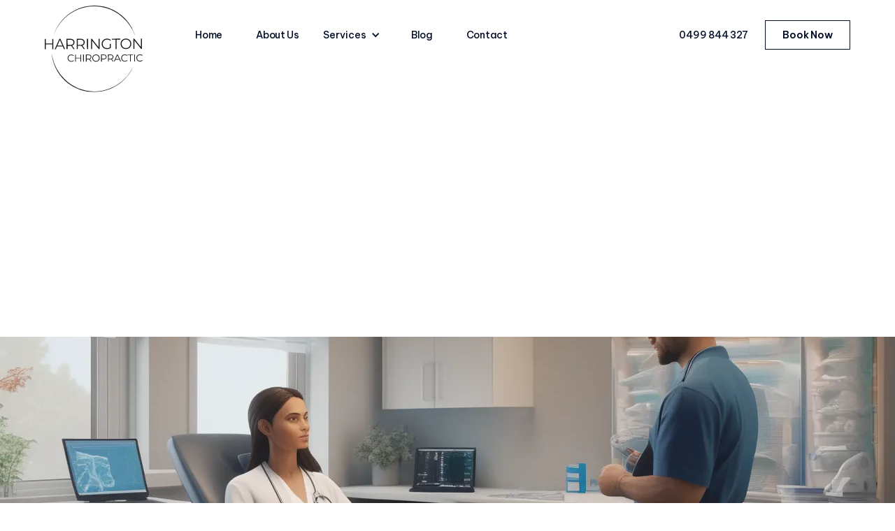

--- FILE ---
content_type: text/html; charset=utf-8
request_url: https://www.harringtonchiropractic.com.au/blog/why-a-podiatrist-should-be-part-of-your-healthcare-team
body_size: 9919
content:
<!DOCTYPE html><!-- This site was created in Webflow. https://webflow.com --><!-- Last Published: Wed Aug 14 2024 03:47:07 GMT+0000 (Coordinated Universal Time) --><html data-wf-domain="www.harringtonchiropractic.com.au" data-wf-page="62942bf0cc12924aa031e4a5" data-wf-site="62942bf0cc12923a3b31e49a" data-wf-status="1" lang="en" data-wf-collection="62942bf0cc129222a831e4b0" data-wf-item-slug="why-a-podiatrist-should-be-part-of-your-healthcare-team"><head><meta charset="utf-8"/><title>Why a Podiatrist Should be Part of Your Healthcare Team - Harrington Chiro</title><meta content="Why a Podiatrist Should be Part of Your Healthcare Team | Harrington Chiropractic" name="description"/><meta content="Why a Podiatrist Should be Part of Your Healthcare Team - Harrington Chiro" property="og:title"/><meta content="Why a Podiatrist Should be Part of Your Healthcare Team | Harrington Chiropractic" property="og:description"/><meta content="https://cdn.prod.website-files.com/62942bf0cc1292b9bf31e4ad/6606b3fef45ed32e8e013b0f_article-harringtonchiropracticcomau-1bbcaaa4-47148206.webp" property="og:image"/><meta content="Why a Podiatrist Should be Part of Your Healthcare Team - Harrington Chiro" property="twitter:title"/><meta content="Why a Podiatrist Should be Part of Your Healthcare Team | Harrington Chiropractic" property="twitter:description"/><meta content="https://cdn.prod.website-files.com/62942bf0cc1292b9bf31e4ad/6606b3fef45ed32e8e013b0f_article-harringtonchiropracticcomau-1bbcaaa4-47148206.webp" property="twitter:image"/><meta property="og:type" content="website"/><meta content="summary_large_image" name="twitter:card"/><meta content="width=device-width, initial-scale=1" name="viewport"/><meta content="Webflow" name="generator"/><link href="https://cdn.prod.website-files.com/62942bf0cc12923a3b31e49a/css/harrington-chiropractic.webflow.f2e2b9380.css" rel="stylesheet" type="text/css"/><link href="https://fonts.googleapis.com" rel="preconnect"/><link href="https://fonts.gstatic.com" rel="preconnect" crossorigin="anonymous"/><script src="https://ajax.googleapis.com/ajax/libs/webfont/1.6.26/webfont.js" type="text/javascript"></script><script type="text/javascript">WebFont.load({  google: {    families: ["Be Vietnam Pro:200,300,regular,500,600,700,800"]  }});</script><script type="text/javascript">!function(o,c){var n=c.documentElement,t=" w-mod-";n.className+=t+"js",("ontouchstart"in o||o.DocumentTouch&&c instanceof DocumentTouch)&&(n.className+=t+"touch")}(window,document);</script><link href="https://cdn.prod.website-files.com/62942bf0cc12923a3b31e49a/629450c9e19534964a93c80c_favicon-32x32.png" rel="shortcut icon" type="image/x-icon"/><link href="https://cdn.prod.website-files.com/62942bf0cc12923a3b31e49a/62945101c731602eb1c99ff0_Untitled%20design%20(7).png" rel="apple-touch-icon"/><link href="rss.xml" rel="alternate" title="RSS Feed" type="application/rss+xml"/><script type="text/javascript">!function(f,b,e,v,n,t,s){if(f.fbq)return;n=f.fbq=function(){n.callMethod?n.callMethod.apply(n,arguments):n.queue.push(arguments)};if(!f._fbq)f._fbq=n;n.push=n;n.loaded=!0;n.version='2.0';n.agent='plwebflow';n.queue=[];t=b.createElement(e);t.async=!0;t.src=v;s=b.getElementsByTagName(e)[0];s.parentNode.insertBefore(t,s)}(window,document,'script','https://connect.facebook.net/en_US/fbevents.js');fbq('init', '398616177241371');fbq('track', 'PageView');</script><!-- Google Tag Manager -->
<script>(function(w,d,s,l,i){w[l]=w[l]||[];w[l].push({'gtm.start':
new Date().getTime(),event:'gtm.js'});var f=d.getElementsByTagName(s)[0],
j=d.createElement(s),dl=l!='dataLayer'?'&l='+l:'';j.async=true;j.src=
'https://www.googletagmanager.com/gtm.js?id='+i+dl;f.parentNode.insertBefore(j,f);
})(window,document,'script','dataLayer','GTM-WR45RNX');</script>
<!-- End Google Tag Manager --></head><body><div data-collapse="medium" data-animation="default" data-duration="400" data-easing="ease" data-easing2="ease" role="banner" class="navigation w-nav"><div class="container-navigation"><div class="navigation-menu"><a href="/" class="brand w-nav-brand"><img src="https://cdn.prod.website-files.com/62942bf0cc12923a3b31e49a/62bd5eb7c165041ed3030380_Harrington%20Chiropractic_FinalLogo.svg" width="140" alt="Harrington Chiropractic is the best chiropractor in NSW, Australia." class="brand-logo"/></a><nav role="navigation" class="nav-menu w-nav-menu"><a href="/" class="nav-link w-nav-link">Home</a><a href="/company" class="nav-link w-nav-link">About Us</a><div data-hover="true" data-delay="0" class="dropdown-2 w-dropdown"><div class="dropdown-toggle-7 w-dropdown-toggle"><a href="/service" class="link-block w-inline-block"><div class="text-block-9">Services</div></a><div class="icon-6 w-icon-dropdown-toggle"></div></div><nav class="dropdown-list-5 w-dropdown-list"><a href="/chiropractic" class="dropdown-link-9 w-dropdown-link">Chiropractic</a><a href="/podiatry" class="dropdown-link-9 w-dropdown-link">Podiatry</a><a href="/traditional-chinese-medicine" class="dropdown-link-9 w-dropdown-link">Traditional Chinese Medicine</a><a href="/lymphatic-drainage" class="dropdown-link-9 w-dropdown-link">Lymphatic Drainage</a></nav></div><a href="/blog" class="nav-link w-nav-link">Blog</a><a href="/contact" class="nav-link w-nav-link">Contact</a></nav></div><div class="navigation-button-wrap"><a href="tel:0499844327" class="nav-link-mobile w-nav-link">0499 844 327</a><a href="https://optimal-health-family-centre.au2.cliniko.com/bookings#service" target="_blank" class="button-navigation w-button">Book Now</a><div class="menu-button w-nav-button"><div class="w-icon-nav-menu"></div></div></div></div></div><div class="section-regular"><div class="container"><div data-w-id="f227699f-e91b-124f-6f45-bd4e163a5c04" style="opacity:0" class="title-wrapper-centre"><h1>Why a Podiatrist Should be Part of Your Healthcare Team</h1><div class="w-layout-grid blog-detail-grid"><div class="blog-detail-card"><img src="https://cdn.prod.website-files.com/62942bf0cc12923a3b31e49a/62942bf0cc129290b831e4db_Category.svg" loading="lazy" alt="Article Icon" class="smaill-icon"/><div>ARTICLE</div></div><div class="blog-detail-card"><img src="https://cdn.prod.website-files.com/62942bf0cc12923a3b31e49a/62942bf0cc129275de31e4da_Date.svg" loading="lazy" alt="Date Icon" class="smaill-icon"/><div>May 29, 2024</div></div><div class="blog-detail-card"><div class="author-wrapper"><div class="avatar-circle-small"></div><div><div>Harrington Chiropractic</div></div></div></div></div></div></div></div><div style="background-image:url(&quot;https://cdn.prod.website-files.com/62942bf0cc1292b9bf31e4ad/6606b3fef45ed32e8e013b0f_article-harringtonchiropracticcomau-1bbcaaa4-47148206.webp&quot;)" class="blog-header-image"></div><div class="section-regular"><div class="container-small"><div data-w-id="0ff6cad6-7ab9-2016-6aac-4aaf092f7e41" style="opacity:0" class="article-wrapper"><div class="article w-richtext"><p>Are you looking to improve your overall health and well-being? Then you should definitely consider adding a podiatrist to your healthcare team. Podiatrists play a crucial role in preventive foot care, diabetic foot care, and sports injury rehabilitation, making them an essential part of your overall health management. By incorporating a podiatrist into your healthcare team, you can benefit from custom orthotics, proper footwear advice, and treatment for common foot ailments. Moreover, podiatrists work collaboratively with other healthcare professionals, such as physiotherapists and orthopaedic surgeons, to ensure comprehensive care for their patients. With their specialised educational background and training, podiatrists are well-equipped to address a wide range of foot conditions, including ingrown toenails, plantar fasciitis, and bunions. Regular podiatry check-ups can also help with early detection of foot problems and prevent complications, leading to overall health benefits. In Australia, the cost of podiatry services is made more accessible through Medicare and private health insurance coverage, as well as government subsidies for high-risk patients. With the right podiatrist on your team, you can look forward to individualised treatment plans, empowerment through education, and patient advocacy and support. So why wait? Take the first step towards optimal foot health by incorporating a podiatrist into your healthcare team today.</p>
<h2>The Role of a Podiatrist in Healthcare</h2>
<p>Podiatrists play a crucial role in healthcare by providing preventive foot care to patients. They are trained to assess and treat various foot conditions, such as ingrown toenails, corns, calluses, and fungal infections. By addressing these issues early on, podiatrists can help prevent more serious complications from developing.</p>
<p>In addition to preventive care, podiatrists also specialise in <a href="https://www.cdc.gov/diabetes/library/features/healthy-feet.html" rel="nofollow">diabetic foot care</a>. People with diabetes are at a higher risk of developing foot ulcers and other related complications. Podiatrists work closely with diabetic patients to provide regular screenings, education on proper foot care techniques, and treatment for any existing issues to prevent further problems.</p>
<p>Furthermore, podiatrists are valuable members of the healthcare team for sports injury rehabilitation. They are equipped with the knowledge and skills to diagnose and treat common sports-related injuries affecting the feet and lower limbs. Whether it's ancle sprains, stress fractures, or plantar fasciitis, podiatrists can develop tailored treatment plans to help athletes recover effectively and get back on their feet.</p>
<h2>Benefits of Having a Podiatrist on Your Healthcare Team</h2>
<p>Having a podiatrist as part of your healthcare team can provide you with custom orthotics tailored to your specific foot needs. These orthotics can help alleviate pain and discomfort, improve balance, and prevent further foot issues.</p>
<p>A podiatrist can also offer valuable advice on <a href="https://www.harringtonchiropractic.com.au/blog/the-benefits-of-physiotherapy-for-improved-balance-and-stability">proper footwear</a> that is suitable for your individual foot structure and any existing conditions. This guidance can aid in preventing injuries, reducing strain on the feet, and promoting overall foot health.</p>
<p>Furthermore, podiatrists are trained to diagnose and treat common foot ailments such as bunions, plantar fasciitis, ingrown toenails, and fungal infections. Their expertise in these areas ensures that you receive effective treatment plans to address these issues and prevent them from worsening.</p>
<h2>How Podiatrists Work with Other Healthcare Professionals</h2>
<p>Podiatrists play a crucial role in <a href="https://www.harringtonchiropractic.com.au/blog/chiropractic-a-natural-approach-to-enhance-wellbeing">collaborating with other healthcare professionals</a> to provide comprehensive care for patients. They often work closely with physiotherapists to address foot and ancle issues that may be contributing to overall musculoskeletal problems. By coordinating treatment plans and sharing patient information, podiatrists and physiotherapists can ensure that the patient receives well-rounded care.</p>
<p>In some cases, podiatrists may also refer patients to orthopaedic surgeons for more specialised interventions such as joint replacements or complex reconstructive surgeries. This referral process is an important part of ensuring that patients receive the most appropriate care for their specific conditions. Podiatrists maintain close communication with orthopaedic surgeons to discuss treatment options and follow up on patient progress post-surgery.</p>
<p>Overall, podiatrists approach patient care from a team perspective, recognising the value of working collaboratively with other healthcare professionals. By combining their expertise with that of physiotherapists, orthopaedic surgeons, and other specialists, podiatrists can provide comprehensive treatment plans tailored to each individual's unique needs.</p>
<h2>Educational Background and Training of Podiatrists</h2>
<p>Podiatrists in Australia are required to complete a <strong>Bachelor of Podiatric Medicine</strong> degree, which is typically a four-year programme. This degree provides comprehensive education in the diagnosis, treatment, and prevention of foot and lower limb conditions. Upon graduation, podiatrists may choose to pursue further specialisation through postgraduate study or clinical residency programmes.</p>
<p>In addition to their academic training, podiatrists are also required to complete clinical residency programmes to gain practical experience in treating patients with various foot and lower limb issues. These programmes provide invaluable hands-on experience under the supervision of experienced podiatrists and other healthcare professionals. Furthermore, ongoing continuing education is mandatory for podiatrists to ensure that they stay updated with the latest developments in podiatric medicine.</p>
<p>Overall, the <a href="https://www.harringtonchiropractic.com.au/blog/the-role-of-chiropractic-care-in-overall-wellness">educational background and training</a> of podiatrists equip them with the knowledge and skills necessary to provide comprehensive care for a wide range of foot and lower limb conditions. Their rigorous academic curriculum combined with extensive clinical training ensures that they are well-prepared to diagnose, treat, and prevent various musculoskeletal problems affecting the feet.</p>
<h2>Conditions Treated by Podiatrists</h2>
<p><img src="https://cdn.prod.website-files.com/62942bf0cc1292b9bf31e4ad/6606b400f45ed32e8e013e03_Childrens-shoes-fittings-scaled.jpeg" alt="Common foot ailments treated by podiatrists" style="width: 50%; height: auto; margin: 0 auto; display: block; min-width: 250px;" /><br/><sub>Credits: sanderspodiatry.com.au</sub></p>
<p>One of the primary roles of podiatrists is to treat a variety of foot and ancle conditions. One common condition they address is ingrown toenails, which can be painful and cause discomfort when walking or wearing shoes. Podiatrists are skilled in relieving this discomfort and preventing further issues related to ingrown toenails.</p>
<p>Another condition that podiatrists commonly treat is plantar fasciitis, which causes pain in the heel or bottom of the foot. This condition can be debilitating for many individuals, but podiatrists have various treatment options such as orthotic inserts, stretching exercises, and physical therapy to alleviate symptoms.</p>
<p>Bunions and hammertoes are also within the scope of practise for podiatrists. These conditions can cause deformities in the feet that may require surgical intervention if left untreated. Podiatrists can provide conservative treatments as well as surgical options to correct these issues and improve patients' overall foot health.</p>
<h2>The Importance of Regular Podiatry Check-ups</h2>
<p><img src="https://cdn.prod.website-files.com/62942bf0cc1292b9bf31e4ad/6606b0e4a3a1a6bb2ee695a3_The-Benefits-of-Regular-Podiatry-Check-Ups-with-an-Indooroopilly-Podiatrist.jpeg" alt="Benefits of regular podiatry check-ups" style="width: 50%; height: auto; margin: 0 auto; display: block; min-width: 250px;" /><br/><sub>Credits: endalcoholadvertisinginsport.org.au</sub></p>
<p>Regular podiatry check-ups are crucial for the early detection of foot problems. Podiatrists can identify issues such as bunions, ingrown toenails, and fungal infections before they escalate into more severe conditions. By addressing these concerns promptly, individuals can prevent pain and discomfort while avoiding potential complications.</p>
<p>Furthermore, regular visits to a podiatrist can help prevent complications related to chronic conditions such as diabetes and arthritis. Podiatric professionals can provide valuable guidance on foot care routines that minimise the risk of ulcers, deformities, and neuropathy. This proactive approach to foot health is essential for maintaining overall well-being and mobility.</p>
<p>In addition to preventing specific foot-related issues, regular podiatry check-ups offer broader health benefits. Proper foot alignment promotes better posture which in turn reduces strain on the knees, hips, and lower back. By taking care of their feet with professional assistance, individuals can enjoy improved physical function and comfort in their daily activities.</p>
<h2>Cost of Podiatry Services in Australia</h2>
<p>In Australia, the cost of podiatry services can be covered through Medicare and private health insurance. Many podiatrists are registered with Medicare, allowing patients to claim rebates for their consultations and treatments. Additionally, most private health insurance plans offer coverage for podiatric services, reducing out-of-pocket expenses for patients.</p>
<p>For high-risk patients such as those with diabetes or other chronic conditions, the Australian government provides subsidies for podiatry services. This ensures that individuals who require regular foot care and monitoring have access to affordable treatment options. By making preventive care more accessible to at-risk populations, these subsidies aim to reduce the incidence of complications associated with foot-related conditions.</p>
<p>Overall, the affordability of preventive care offered by podiatrists in Australia makes it possible for individuals to proactively manage their foot health without facing significant financial burdens. Whether through Medicare rebates, private health insurance coverage, or government subsidies, there are various avenues available to make podiatric services more cost-effective for Australians seeking quality foot care.</p>
<h2>Finding the Right Podiatrist for Your Healthcare Needs</h2>
<p>When searching for a podiatrist to add to your healthcare team, it is often helpful to start with referrals from your general practitioner. Your GP can recommend podiatrists who have a good reputation and are known for providing quality care. They can also take into account your specific foot or ancle condition and refer you to a podiatrist with expertise in that area.</p>
<p>Before making a decision, it's essential to research the credentials and reviews of potential podiatrists. <strong>Look for board-certified professionals</strong> who have completed accredited training programmes in podiatric medicine. Reading patient reviews and testimonials can also give you insight into their bedside manner, treatment approach, and overall patient satisfaction.</p>
<p>Finally, scheduling an initial consultation and assessment is crucial in finding the right podiatrist for you. This allows you to meet the prospective podiatrist in person, discuss your concerns, ask questions about their experience and treatment methods, and get a feel for how comfortable you are with them as a healthcare provider.</p>
<h2>Podiatry and Patient-Centered Care</h2>
<p><img src="https://cdn.prod.website-files.com/62942bf0cc1292b9bf31e4ad/6606b400f45ed32e8e013d8f_88971925_S_patient_podiatrist_doctor_foot_diabetes%2B%25281%2529.jpeg" alt="Patient-centered podiatry care" style="width: 50%; height: auto; margin: 0 auto; display: block; min-width: 250px;" /><br/><sub>Credits: podiatrysportsmed.com</sub></p>
<p>One of the key aspects of podiatry is its patient-centred approach, which focuses on providing individualised treatment plans for each patient. This means that podiatrists take into account not only the specific foot or ancle condition but also the patient's lifestyle, preferences, and overall health. By tailoring treatment plans to meet the unique needs of each patient, podiatrists ensure that they are providing the best possible care and support.</p>
<p>Another important aspect of patient-centred care in podiatry is empowerment through education. Podiatrists strive to educate their patients about their foot conditions, potential treatments, and preventive measures they can take to maintain optimal foot health. By empowering patients with knowledge and information, podiatrists enable them to actively participate in their own care and make informed decisions about their treatment options.</p>
<p>In addition to providing individualised treatment plans and empowering patients through education, podiatrists also serve as advocates for their patients' foot health. They offer ongoing support and guidance throughout the treatment process, advocating for their patients' needs within the healthcare system. Whether it's coordinating referrals to other specialists or helping patients navigate insurance coverage, podiatrists play a crucial role in ensuring that their patients receive comprehensive care that meets their unique needs.</p>
<p>Welcome to Harrington Chiropractic, your go-to destination for gentle and holistic chiropractic care in NSW. Our professional chiropractors are dedicated to providing the best possible treatment for individuals seeking better health and overall well-being. Whether you are in need of podiatry, lymphatic drainage, or other chiropractic treatments, our team is here to help you achieve your health goals. With a focus on gentle and holistic approaches, we strive to provide a comprehensive range of services to address your specific needs. Trust Harrington Chiropractic to help you feel your best and live a healthier, more balanced life.</p>
<h2>Frequently Asked Questions</h2>
<h4>1. What is a podiatrist?</h4>
<p>A podiatrist is a healthcare professional who specialises in the diagnosis, treatment, and prevention of conditions related to the feet and lower limbs.</p>
<h4>2. Why should I include a podiatrist in my healthcare team?</h4>
<p>Including a podiatrist in your healthcare team is important because they have specialised knowledge and skills to address foot and lower limb issues that can affect your overall health and well-being.</p>
<h4>3. What conditions can a podiatrist treat?</h4>
<p>A podiatrist can treat a wide range of conditions including foot and ancle injuries, foot deformities, nail disorders, diabetic foot complications, and sports-related foot problems.</p>
<h4>4. How can a podiatrist help with my overall health?</h4>
<p>A podiatrist can help with your overall health by addressing foot and lower limb issues that can impact your mobility, balance, and quality of life. They can also provide preventive care and education to help you maintain healthy feet.</p>
<h4>5. When should I see a podiatrist?</h4>
<p>You should see a podiatrist if you experience persistent foot pain, have difficulty walking or standing, notice changes in the appearance of your feet or nails, or have a medical condition such as diabetes that can affect your foot health.</p>
<p>Discover the importance of having a podiatrist on your healthcare team in Australia. Learn about the role of podiatrists, the benefits of their services, and how they work with other healthcare professionals. Understand the conditions they treat, the importance of regular check-ups, and the affordability of their services through Medicare and private health insurance. Find out how to find the right podiatrist for your needs and the overall health benefits of podiatric care.</p></div></div></div><div class="section-cta"><div class="container"><div data-w-id="44f94a5b-6f86-5e40-39bc-431d0f7d0d3f" style="opacity:0" class="cta-block"><div class="cta-content-wrapper"><h2 class="cta-heading">Schedule an appointment today</h2><a href="https://optimal-health-family-centre.au2.cliniko.com/bookings#service" target="_blank" class="button-secondary w-button">Book an Appointment</a></div></div></div></div></div><nav class="footer-wrapper"><footer class="footer"><div class="container"><div class="w-layout-grid footer-grid"><address id="w-node-_5c74df19-157b-5c8a-01ae-cb198fa26aae-8fa26aaa" class="footer-content"><img src="https://cdn.prod.website-files.com/62942bf0cc12923a3b31e49a/62bd5eb7c165041ed3030380_Harrington%20Chiropractic_FinalLogo.svg" loading="lazy" alt="Harrington Chiropractic is the best chiropractor in NSW, Australia." class="footer-logo"/><p class="footer-detail"><a href="https://goo.gl/maps/CSSHsSCqfgqxQiCq7" target="_blank">Suite 4, 23 Fairwater Drive<br/>Harrington Park NSW 2567</a></p><div class="w-layout-grid social-grid"><a href="https://facebook.com/harringtonchiropractic" target="_blank" class="social-link w-inline-block"><img src="https://cdn.prod.website-files.com/62942bf0cc12923a3b31e49a/62942bf0cc1292e92631e4d5_Facebook.svg" loading="lazy" alt="harrington chiropractic facebook"/></a><a href="https://www.instagram.com/harringtonchiropractic" target="_blank" class="social-link w-inline-block"><img src="https://cdn.prod.website-files.com/62942bf0cc12923a3b31e49a/62942bf0cc1292329231e4d3_Instagram.svg" loading="lazy" alt="instagram south west sydney chiropractic"/></a></div></address><nav id="w-node-_5c74df19-157b-5c8a-01ae-cb198fa26ab9-8fa26aaa"><div class="heading-detail-footer">PRODUCT</div><div class="w-layout-grid footer-link-grid"><a id="w-node-ce3b22f8-a7a7-e9f5-5eb6-b147eb25b7fa-8fa26aaa" href="/" class="footer-link-block w-inline-block"><div>Home</div></a><a id="w-node-f0e61f67-e82b-0617-ef1a-a024aea4b691-8fa26aaa" href="/service" class="footer-link-block w-inline-block"><div>Services</div></a><a id="w-node-d2b7fa71-4d8c-a243-2d2a-e6017dd0f382-8fa26aaa" href="/blog" class="footer-link-block w-inline-block"><div>Blog</div></a></div></nav><nav id="w-node-_94d5c9f1-ecc3-ee43-6ccb-04fce5b993e9-8fa26aaa"><div class="heading-detail-footer">COMPANY</div><div class="w-layout-grid footer-link-grid"><a id="w-node-_49ca75f6-6039-c54f-f877-58ac7fdd4568-8fa26aaa" href="/company" class="footer-link-block w-inline-block"><div>About us</div></a><a href="#" id="w-node-_94d5c9f1-ecc3-ee43-6ccb-04fce5b993ed-8fa26aaa" class="footer-link-block w-inline-block"><div>Contact</div></a></div></nav><nav id="w-node-_775e5f64-c486-61c3-0c07-4d0744f57329-8fa26aaa"><div class="heading-detail-footer">SERVICES</div><div class="w-layout-grid footer-link-grid"><a id="w-node-_775e5f64-c486-61c3-0c07-4d0744f5732d-8fa26aaa" href="/service" class="footer-link-block w-inline-block"><div>Chiropractic</div></a><a id="w-node-_775e5f64-c486-61c3-0c07-4d0744f57330-8fa26aaa" href="/service" class="footer-link-block w-inline-block"><div>Podiatry</div></a><a id="w-node-_775e5f64-c486-61c3-0c07-4d0744f57333-8fa26aaa" href="#" class="footer-link-block w-inline-block"><div>Lymphatic Drainage</div></a><a id="w-node-_24fc1af2-8de7-2f49-dd0f-2a706c5f500b-8fa26aaa" href="#" class="footer-link-block w-inline-block"><div>Pregnancy Chiropractic</div></a></div></nav></div></div><div class="footer-banner-2"><div class="container-2"><div class="footer-banner-wrapper"><p class="footer-detail-small">© <!-- -->Powered by <a href="https://www.locally.net.au" class="footer-span-link">Locally</a></p><div class="w-layout-grid template-link-grid"><a href="#" class="footer-link-small-2 w-inline-block"></a><a href="#" class="footer-link-small-2 w-inline-block"></a><a href="#" class="footer-link-small-2 w-inline-block"></a></div></div></div></div></footer></nav><script src="https://d3e54v103j8qbb.cloudfront.net/js/jquery-3.5.1.min.dc5e7f18c8.js?site=62942bf0cc12923a3b31e49a" type="text/javascript" integrity="sha256-9/aliU8dGd2tb6OSsuzixeV4y/faTqgFtohetphbbj0=" crossorigin="anonymous"></script><script src="https://cdn.prod.website-files.com/62942bf0cc12923a3b31e49a/js/webflow.ea75456ad.js" type="text/javascript"></script><!-- Google Tag Manager (noscript) -->
<noscript><iframe src="https://www.googletagmanager.com/ns.html?id=GTM-WR45RNX"
height="0" width="0" style="display:none;visibility:hidden"></iframe></noscript>
<!-- End Google Tag Manager (noscript) -->
    <script type="application/ld+json">
    {
      "@context": "https://schema.org",
      "@type": "NewsArticle",
      "mainEntityOfPage": {
        "@type": "WebPage",
        "@id": "https://harringtonchiropractic.com.au/blog/why-a-podiatrist-should-be-part-of-your-healthcare-team"
      },
      "headline": "Why a Podiatrist Should be Part of Your Healthcare Team",
      "image": [
        "https://cdn.prod.website-files.com/62942bf0cc1292b9bf31e4ad/6606b3fef45ed32e8e013b0f_article-harringtonchiropracticcomau-1bbcaaa4-47148206.webp",
        "https://cdn.prod.website-files.com/62942bf0cc1292b9bf31e4ad/6606b3fef45ed32e8e013b0f_article-harringtonchiropracticcomau-1bbcaaa4-47148206.webp"
      ],
      "datePublished": "May 29, 2024",
      "dateModified": "Apr 02, 2024",
      "author": {
        "@type": "Person",
        "name": "Harrington Chiropractic"
      },
      "publisher": {
        "@type": "Organization",
        "name": "Harrington Chiropractic",
        "logo": {
          "@type": "ImageObject",
          "url": "https://cdn.prod.website-files.com/62942bf0cc1292b9bf31e4ad/6606b3fef45ed32e8e013b0f_article-harringtonchiropracticcomau-1bbcaaa4-47148206.webp"
        }
      }
    }
    </script>
</body></html>

--- FILE ---
content_type: text/css
request_url: https://cdn.prod.website-files.com/62942bf0cc12923a3b31e49a/css/harrington-chiropractic.webflow.f2e2b9380.css
body_size: 14388
content:
html {
  -webkit-text-size-adjust: 100%;
  -ms-text-size-adjust: 100%;
  font-family: sans-serif;
}

body {
  margin: 0;
}

article, aside, details, figcaption, figure, footer, header, hgroup, main, menu, nav, section, summary {
  display: block;
}

audio, canvas, progress, video {
  vertical-align: baseline;
  display: inline-block;
}

audio:not([controls]) {
  height: 0;
  display: none;
}

[hidden], template {
  display: none;
}

a {
  background-color: #0000;
}

a:active, a:hover {
  outline: 0;
}

abbr[title] {
  border-bottom: 1px dotted;
}

b, strong {
  font-weight: bold;
}

dfn {
  font-style: italic;
}

h1 {
  margin: .67em 0;
  font-size: 2em;
}

mark {
  color: #000;
  background: #ff0;
}

small {
  font-size: 80%;
}

sub, sup {
  vertical-align: baseline;
  font-size: 75%;
  line-height: 0;
  position: relative;
}

sup {
  top: -.5em;
}

sub {
  bottom: -.25em;
}

img {
  border: 0;
}

svg:not(:root) {
  overflow: hidden;
}

hr {
  box-sizing: content-box;
  height: 0;
}

pre {
  overflow: auto;
}

code, kbd, pre, samp {
  font-family: monospace;
  font-size: 1em;
}

button, input, optgroup, select, textarea {
  color: inherit;
  font: inherit;
  margin: 0;
}

button {
  overflow: visible;
}

button, select {
  text-transform: none;
}

button, html input[type="button"], input[type="reset"] {
  -webkit-appearance: button;
  cursor: pointer;
}

button[disabled], html input[disabled] {
  cursor: default;
}

button::-moz-focus-inner, input::-moz-focus-inner {
  border: 0;
  padding: 0;
}

input {
  line-height: normal;
}

input[type="checkbox"], input[type="radio"] {
  box-sizing: border-box;
  padding: 0;
}

input[type="number"]::-webkit-inner-spin-button, input[type="number"]::-webkit-outer-spin-button {
  height: auto;
}

input[type="search"] {
  -webkit-appearance: none;
}

input[type="search"]::-webkit-search-cancel-button, input[type="search"]::-webkit-search-decoration {
  -webkit-appearance: none;
}

legend {
  border: 0;
  padding: 0;
}

textarea {
  overflow: auto;
}

optgroup {
  font-weight: bold;
}

table {
  border-collapse: collapse;
  border-spacing: 0;
}

td, th {
  padding: 0;
}

@font-face {
  font-family: webflow-icons;
  src: url("[data-uri]") format("truetype");
  font-weight: normal;
  font-style: normal;
}

[class^="w-icon-"], [class*=" w-icon-"] {
  speak: none;
  font-variant: normal;
  text-transform: none;
  -webkit-font-smoothing: antialiased;
  -moz-osx-font-smoothing: grayscale;
  font-style: normal;
  font-weight: normal;
  line-height: 1;
  font-family: webflow-icons !important;
}

.w-icon-slider-right:before {
  content: "";
}

.w-icon-slider-left:before {
  content: "";
}

.w-icon-nav-menu:before {
  content: "";
}

.w-icon-arrow-down:before, .w-icon-dropdown-toggle:before {
  content: "";
}

.w-icon-file-upload-remove:before {
  content: "";
}

.w-icon-file-upload-icon:before {
  content: "";
}

* {
  box-sizing: border-box;
}

html {
  height: 100%;
}

body {
  color: #333;
  background-color: #fff;
  min-height: 100%;
  margin: 0;
  font-family: Arial, sans-serif;
  font-size: 14px;
  line-height: 20px;
}

img {
  vertical-align: middle;
  max-width: 100%;
  display: inline-block;
}

html.w-mod-touch * {
  background-attachment: scroll !important;
}

.w-block {
  display: block;
}

.w-inline-block {
  max-width: 100%;
  display: inline-block;
}

.w-clearfix:before, .w-clearfix:after {
  content: " ";
  grid-area: 1 / 1 / 2 / 2;
  display: table;
}

.w-clearfix:after {
  clear: both;
}

.w-hidden {
  display: none;
}

.w-button {
  color: #fff;
  line-height: inherit;
  cursor: pointer;
  background-color: #3898ec;
  border: 0;
  border-radius: 0;
  padding: 9px 15px;
  text-decoration: none;
  display: inline-block;
}

input.w-button {
  -webkit-appearance: button;
}

html[data-w-dynpage] [data-w-cloak] {
  color: #0000 !important;
}

.w-code-block {
  margin: unset;
}

pre.w-code-block code {
  all: inherit;
}

.w-optimization {
  display: contents;
}

.w-webflow-badge, .w-webflow-badge * {
  z-index: auto;
  visibility: visible;
  box-sizing: border-box;
  float: none;
  clear: none;
  box-shadow: none;
  opacity: 1;
  direction: ltr;
  font-family: inherit;
  font-weight: inherit;
  color: inherit;
  font-size: inherit;
  line-height: inherit;
  font-style: inherit;
  font-variant: inherit;
  text-align: inherit;
  letter-spacing: inherit;
  -webkit-text-decoration: inherit;
  text-decoration: inherit;
  text-indent: 0;
  text-transform: inherit;
  text-shadow: none;
  font-smoothing: auto;
  vertical-align: baseline;
  cursor: inherit;
  white-space: inherit;
  word-break: normal;
  word-spacing: normal;
  word-wrap: normal;
  background: none;
  border: 0 #0000;
  border-radius: 0;
  width: auto;
  min-width: 0;
  max-width: none;
  height: auto;
  min-height: 0;
  max-height: none;
  margin: 0;
  padding: 0;
  list-style-type: disc;
  transition: none;
  display: block;
  position: static;
  inset: auto;
  overflow: visible;
  transform: none;
}

.w-webflow-badge {
  white-space: nowrap;
  cursor: pointer;
  box-shadow: 0 0 0 1px #0000001a, 0 1px 3px #0000001a;
  visibility: visible !important;
  z-index: 2147483647 !important;
  color: #aaadb0 !important;
  opacity: 1 !important;
  background-color: #fff !important;
  border-radius: 3px !important;
  width: auto !important;
  height: auto !important;
  margin: 0 !important;
  padding: 6px !important;
  font-size: 12px !important;
  line-height: 14px !important;
  text-decoration: none !important;
  display: inline-block !important;
  position: fixed !important;
  inset: auto 12px 12px auto !important;
  overflow: visible !important;
  transform: none !important;
}

.w-webflow-badge > img {
  visibility: visible !important;
  opacity: 1 !important;
  vertical-align: middle !important;
  display: inline-block !important;
}

h1, h2, h3, h4, h5, h6 {
  margin-bottom: 10px;
  font-weight: bold;
}

h1 {
  margin-top: 20px;
  font-size: 38px;
  line-height: 44px;
}

h2 {
  margin-top: 20px;
  font-size: 32px;
  line-height: 36px;
}

h3 {
  margin-top: 20px;
  font-size: 24px;
  line-height: 30px;
}

h4 {
  margin-top: 10px;
  font-size: 18px;
  line-height: 24px;
}

h5 {
  margin-top: 10px;
  font-size: 14px;
  line-height: 20px;
}

h6 {
  margin-top: 10px;
  font-size: 12px;
  line-height: 18px;
}

p {
  margin-top: 0;
  margin-bottom: 10px;
}

blockquote {
  border-left: 5px solid #e2e2e2;
  margin: 0 0 10px;
  padding: 10px 20px;
  font-size: 18px;
  line-height: 22px;
}

figure {
  margin: 0 0 10px;
}

figcaption {
  text-align: center;
  margin-top: 5px;
}

ul, ol {
  margin-top: 0;
  margin-bottom: 10px;
  padding-left: 40px;
}

.w-list-unstyled {
  padding-left: 0;
  list-style: none;
}

.w-embed:before, .w-embed:after {
  content: " ";
  grid-area: 1 / 1 / 2 / 2;
  display: table;
}

.w-embed:after {
  clear: both;
}

.w-video {
  width: 100%;
  padding: 0;
  position: relative;
}

.w-video iframe, .w-video object, .w-video embed {
  border: none;
  width: 100%;
  height: 100%;
  position: absolute;
  top: 0;
  left: 0;
}

fieldset {
  border: 0;
  margin: 0;
  padding: 0;
}

button, [type="button"], [type="reset"] {
  cursor: pointer;
  -webkit-appearance: button;
  border: 0;
}

.w-form {
  margin: 0 0 15px;
}

.w-form-done {
  text-align: center;
  background-color: #ddd;
  padding: 20px;
  display: none;
}

.w-form-fail {
  background-color: #ffdede;
  margin-top: 10px;
  padding: 10px;
  display: none;
}

label {
  margin-bottom: 5px;
  font-weight: bold;
  display: block;
}

.w-input, .w-select {
  color: #333;
  vertical-align: middle;
  background-color: #fff;
  border: 1px solid #ccc;
  width: 100%;
  height: 38px;
  margin-bottom: 10px;
  padding: 8px 12px;
  font-size: 14px;
  line-height: 1.42857;
  display: block;
}

.w-input::placeholder, .w-select::placeholder {
  color: #999;
}

.w-input:focus, .w-select:focus {
  border-color: #3898ec;
  outline: 0;
}

.w-input[disabled], .w-select[disabled], .w-input[readonly], .w-select[readonly], fieldset[disabled] .w-input, fieldset[disabled] .w-select {
  cursor: not-allowed;
}

.w-input[disabled]:not(.w-input-disabled), .w-select[disabled]:not(.w-input-disabled), .w-input[readonly], .w-select[readonly], fieldset[disabled]:not(.w-input-disabled) .w-input, fieldset[disabled]:not(.w-input-disabled) .w-select {
  background-color: #eee;
}

textarea.w-input, textarea.w-select {
  height: auto;
}

.w-select {
  background-color: #f3f3f3;
}

.w-select[multiple] {
  height: auto;
}

.w-form-label {
  cursor: pointer;
  margin-bottom: 0;
  font-weight: normal;
  display: inline-block;
}

.w-radio {
  margin-bottom: 5px;
  padding-left: 20px;
  display: block;
}

.w-radio:before, .w-radio:after {
  content: " ";
  grid-area: 1 / 1 / 2 / 2;
  display: table;
}

.w-radio:after {
  clear: both;
}

.w-radio-input {
  float: left;
  margin: 3px 0 0 -20px;
  line-height: normal;
}

.w-file-upload {
  margin-bottom: 10px;
  display: block;
}

.w-file-upload-input {
  opacity: 0;
  z-index: -100;
  width: .1px;
  height: .1px;
  position: absolute;
  overflow: hidden;
}

.w-file-upload-default, .w-file-upload-uploading, .w-file-upload-success {
  color: #333;
  display: inline-block;
}

.w-file-upload-error {
  margin-top: 10px;
  display: block;
}

.w-file-upload-default.w-hidden, .w-file-upload-uploading.w-hidden, .w-file-upload-error.w-hidden, .w-file-upload-success.w-hidden {
  display: none;
}

.w-file-upload-uploading-btn {
  cursor: pointer;
  background-color: #fafafa;
  border: 1px solid #ccc;
  margin: 0;
  padding: 8px 12px;
  font-size: 14px;
  font-weight: normal;
  display: flex;
}

.w-file-upload-file {
  background-color: #fafafa;
  border: 1px solid #ccc;
  flex-grow: 1;
  justify-content: space-between;
  margin: 0;
  padding: 8px 9px 8px 11px;
  display: flex;
}

.w-file-upload-file-name {
  font-size: 14px;
  font-weight: normal;
  display: block;
}

.w-file-remove-link {
  cursor: pointer;
  width: auto;
  height: auto;
  margin-top: 3px;
  margin-left: 10px;
  padding: 3px;
  display: block;
}

.w-icon-file-upload-remove {
  margin: auto;
  font-size: 10px;
}

.w-file-upload-error-msg {
  color: #ea384c;
  padding: 2px 0;
  display: inline-block;
}

.w-file-upload-info {
  padding: 0 12px;
  line-height: 38px;
  display: inline-block;
}

.w-file-upload-label {
  cursor: pointer;
  background-color: #fafafa;
  border: 1px solid #ccc;
  margin: 0;
  padding: 8px 12px;
  font-size: 14px;
  font-weight: normal;
  display: inline-block;
}

.w-icon-file-upload-icon, .w-icon-file-upload-uploading {
  width: 20px;
  margin-right: 8px;
  display: inline-block;
}

.w-icon-file-upload-uploading {
  height: 20px;
}

.w-container {
  max-width: 940px;
  margin-left: auto;
  margin-right: auto;
}

.w-container:before, .w-container:after {
  content: " ";
  grid-area: 1 / 1 / 2 / 2;
  display: table;
}

.w-container:after {
  clear: both;
}

.w-container .w-row {
  margin-left: -10px;
  margin-right: -10px;
}

.w-row:before, .w-row:after {
  content: " ";
  grid-area: 1 / 1 / 2 / 2;
  display: table;
}

.w-row:after {
  clear: both;
}

.w-row .w-row {
  margin-left: 0;
  margin-right: 0;
}

.w-col {
  float: left;
  width: 100%;
  min-height: 1px;
  padding-left: 10px;
  padding-right: 10px;
  position: relative;
}

.w-col .w-col {
  padding-left: 0;
  padding-right: 0;
}

.w-col-1 {
  width: 8.33333%;
}

.w-col-2 {
  width: 16.6667%;
}

.w-col-3 {
  width: 25%;
}

.w-col-4 {
  width: 33.3333%;
}

.w-col-5 {
  width: 41.6667%;
}

.w-col-6 {
  width: 50%;
}

.w-col-7 {
  width: 58.3333%;
}

.w-col-8 {
  width: 66.6667%;
}

.w-col-9 {
  width: 75%;
}

.w-col-10 {
  width: 83.3333%;
}

.w-col-11 {
  width: 91.6667%;
}

.w-col-12 {
  width: 100%;
}

.w-hidden-main {
  display: none !important;
}

@media screen and (max-width: 991px) {
  .w-container {
    max-width: 728px;
  }

  .w-hidden-main {
    display: inherit !important;
  }

  .w-hidden-medium {
    display: none !important;
  }

  .w-col-medium-1 {
    width: 8.33333%;
  }

  .w-col-medium-2 {
    width: 16.6667%;
  }

  .w-col-medium-3 {
    width: 25%;
  }

  .w-col-medium-4 {
    width: 33.3333%;
  }

  .w-col-medium-5 {
    width: 41.6667%;
  }

  .w-col-medium-6 {
    width: 50%;
  }

  .w-col-medium-7 {
    width: 58.3333%;
  }

  .w-col-medium-8 {
    width: 66.6667%;
  }

  .w-col-medium-9 {
    width: 75%;
  }

  .w-col-medium-10 {
    width: 83.3333%;
  }

  .w-col-medium-11 {
    width: 91.6667%;
  }

  .w-col-medium-12 {
    width: 100%;
  }

  .w-col-stack {
    width: 100%;
    left: auto;
    right: auto;
  }
}

@media screen and (max-width: 767px) {
  .w-hidden-main, .w-hidden-medium {
    display: inherit !important;
  }

  .w-hidden-small {
    display: none !important;
  }

  .w-row, .w-container .w-row {
    margin-left: 0;
    margin-right: 0;
  }

  .w-col {
    width: 100%;
    left: auto;
    right: auto;
  }

  .w-col-small-1 {
    width: 8.33333%;
  }

  .w-col-small-2 {
    width: 16.6667%;
  }

  .w-col-small-3 {
    width: 25%;
  }

  .w-col-small-4 {
    width: 33.3333%;
  }

  .w-col-small-5 {
    width: 41.6667%;
  }

  .w-col-small-6 {
    width: 50%;
  }

  .w-col-small-7 {
    width: 58.3333%;
  }

  .w-col-small-8 {
    width: 66.6667%;
  }

  .w-col-small-9 {
    width: 75%;
  }

  .w-col-small-10 {
    width: 83.3333%;
  }

  .w-col-small-11 {
    width: 91.6667%;
  }

  .w-col-small-12 {
    width: 100%;
  }
}

@media screen and (max-width: 479px) {
  .w-container {
    max-width: none;
  }

  .w-hidden-main, .w-hidden-medium, .w-hidden-small {
    display: inherit !important;
  }

  .w-hidden-tiny {
    display: none !important;
  }

  .w-col {
    width: 100%;
  }

  .w-col-tiny-1 {
    width: 8.33333%;
  }

  .w-col-tiny-2 {
    width: 16.6667%;
  }

  .w-col-tiny-3 {
    width: 25%;
  }

  .w-col-tiny-4 {
    width: 33.3333%;
  }

  .w-col-tiny-5 {
    width: 41.6667%;
  }

  .w-col-tiny-6 {
    width: 50%;
  }

  .w-col-tiny-7 {
    width: 58.3333%;
  }

  .w-col-tiny-8 {
    width: 66.6667%;
  }

  .w-col-tiny-9 {
    width: 75%;
  }

  .w-col-tiny-10 {
    width: 83.3333%;
  }

  .w-col-tiny-11 {
    width: 91.6667%;
  }

  .w-col-tiny-12 {
    width: 100%;
  }
}

.w-widget {
  position: relative;
}

.w-widget-map {
  width: 100%;
  height: 400px;
}

.w-widget-map label {
  width: auto;
  display: inline;
}

.w-widget-map img {
  max-width: inherit;
}

.w-widget-map .gm-style-iw {
  text-align: center;
}

.w-widget-map .gm-style-iw > button {
  display: none !important;
}

.w-widget-twitter {
  overflow: hidden;
}

.w-widget-twitter-count-shim {
  vertical-align: top;
  text-align: center;
  background: #fff;
  border: 1px solid #758696;
  border-radius: 3px;
  width: 28px;
  height: 20px;
  display: inline-block;
  position: relative;
}

.w-widget-twitter-count-shim * {
  pointer-events: none;
  -webkit-user-select: none;
  user-select: none;
}

.w-widget-twitter-count-shim .w-widget-twitter-count-inner {
  text-align: center;
  color: #999;
  font-family: serif;
  font-size: 15px;
  line-height: 12px;
  position: relative;
}

.w-widget-twitter-count-shim .w-widget-twitter-count-clear {
  display: block;
  position: relative;
}

.w-widget-twitter-count-shim.w--large {
  width: 36px;
  height: 28px;
}

.w-widget-twitter-count-shim.w--large .w-widget-twitter-count-inner {
  font-size: 18px;
  line-height: 18px;
}

.w-widget-twitter-count-shim:not(.w--vertical) {
  margin-left: 5px;
  margin-right: 8px;
}

.w-widget-twitter-count-shim:not(.w--vertical).w--large {
  margin-left: 6px;
}

.w-widget-twitter-count-shim:not(.w--vertical):before, .w-widget-twitter-count-shim:not(.w--vertical):after {
  content: " ";
  pointer-events: none;
  border: solid #0000;
  width: 0;
  height: 0;
  position: absolute;
  top: 50%;
  left: 0;
}

.w-widget-twitter-count-shim:not(.w--vertical):before {
  border-width: 4px;
  border-color: #75869600 #5d6c7b #75869600 #75869600;
  margin-top: -4px;
  margin-left: -9px;
}

.w-widget-twitter-count-shim:not(.w--vertical).w--large:before {
  border-width: 5px;
  margin-top: -5px;
  margin-left: -10px;
}

.w-widget-twitter-count-shim:not(.w--vertical):after {
  border-width: 4px;
  border-color: #fff0 #fff #fff0 #fff0;
  margin-top: -4px;
  margin-left: -8px;
}

.w-widget-twitter-count-shim:not(.w--vertical).w--large:after {
  border-width: 5px;
  margin-top: -5px;
  margin-left: -9px;
}

.w-widget-twitter-count-shim.w--vertical {
  width: 61px;
  height: 33px;
  margin-bottom: 8px;
}

.w-widget-twitter-count-shim.w--vertical:before, .w-widget-twitter-count-shim.w--vertical:after {
  content: " ";
  pointer-events: none;
  border: solid #0000;
  width: 0;
  height: 0;
  position: absolute;
  top: 100%;
  left: 50%;
}

.w-widget-twitter-count-shim.w--vertical:before {
  border-width: 5px;
  border-color: #5d6c7b #75869600 #75869600;
  margin-left: -5px;
}

.w-widget-twitter-count-shim.w--vertical:after {
  border-width: 4px;
  border-color: #fff #fff0 #fff0;
  margin-left: -4px;
}

.w-widget-twitter-count-shim.w--vertical .w-widget-twitter-count-inner {
  font-size: 18px;
  line-height: 22px;
}

.w-widget-twitter-count-shim.w--vertical.w--large {
  width: 76px;
}

.w-background-video {
  color: #fff;
  height: 500px;
  position: relative;
  overflow: hidden;
}

.w-background-video > video {
  object-fit: cover;
  z-index: -100;
  background-position: 50%;
  background-size: cover;
  width: 100%;
  height: 100%;
  margin: auto;
  position: absolute;
  inset: -100%;
}

.w-background-video > video::-webkit-media-controls-start-playback-button {
  -webkit-appearance: none;
  display: none !important;
}

.w-background-video--control {
  background-color: #0000;
  padding: 0;
  position: absolute;
  bottom: 1em;
  right: 1em;
}

.w-background-video--control > [hidden] {
  display: none !important;
}

.w-slider {
  text-align: center;
  clear: both;
  -webkit-tap-highlight-color: #0000;
  tap-highlight-color: #0000;
  background: #ddd;
  height: 300px;
  position: relative;
}

.w-slider-mask {
  z-index: 1;
  white-space: nowrap;
  height: 100%;
  display: block;
  position: relative;
  left: 0;
  right: 0;
  overflow: hidden;
}

.w-slide {
  vertical-align: top;
  white-space: normal;
  text-align: left;
  width: 100%;
  height: 100%;
  display: inline-block;
  position: relative;
}

.w-slider-nav {
  z-index: 2;
  text-align: center;
  -webkit-tap-highlight-color: #0000;
  tap-highlight-color: #0000;
  height: 40px;
  margin: auto;
  padding-top: 10px;
  position: absolute;
  inset: auto 0 0;
}

.w-slider-nav.w-round > div {
  border-radius: 100%;
}

.w-slider-nav.w-num > div {
  font-size: inherit;
  line-height: inherit;
  width: auto;
  height: auto;
  padding: .2em .5em;
}

.w-slider-nav.w-shadow > div {
  box-shadow: 0 0 3px #3336;
}

.w-slider-nav-invert {
  color: #fff;
}

.w-slider-nav-invert > div {
  background-color: #2226;
}

.w-slider-nav-invert > div.w-active {
  background-color: #222;
}

.w-slider-dot {
  cursor: pointer;
  background-color: #fff6;
  width: 1em;
  height: 1em;
  margin: 0 3px .5em;
  transition: background-color .1s, color .1s;
  display: inline-block;
  position: relative;
}

.w-slider-dot.w-active {
  background-color: #fff;
}

.w-slider-dot:focus {
  outline: none;
  box-shadow: 0 0 0 2px #fff;
}

.w-slider-dot:focus.w-active {
  box-shadow: none;
}

.w-slider-arrow-left, .w-slider-arrow-right {
  cursor: pointer;
  color: #fff;
  -webkit-tap-highlight-color: #0000;
  tap-highlight-color: #0000;
  -webkit-user-select: none;
  user-select: none;
  width: 80px;
  margin: auto;
  font-size: 40px;
  position: absolute;
  inset: 0;
  overflow: hidden;
}

.w-slider-arrow-left [class^="w-icon-"], .w-slider-arrow-right [class^="w-icon-"], .w-slider-arrow-left [class*=" w-icon-"], .w-slider-arrow-right [class*=" w-icon-"] {
  position: absolute;
}

.w-slider-arrow-left:focus, .w-slider-arrow-right:focus {
  outline: 0;
}

.w-slider-arrow-left {
  z-index: 3;
  right: auto;
}

.w-slider-arrow-right {
  z-index: 4;
  left: auto;
}

.w-icon-slider-left, .w-icon-slider-right {
  width: 1em;
  height: 1em;
  margin: auto;
  inset: 0;
}

.w-slider-aria-label {
  clip: rect(0 0 0 0);
  border: 0;
  width: 1px;
  height: 1px;
  margin: -1px;
  padding: 0;
  position: absolute;
  overflow: hidden;
}

.w-slider-force-show {
  display: block !important;
}

.w-dropdown {
  text-align: left;
  z-index: 900;
  margin-left: auto;
  margin-right: auto;
  display: inline-block;
  position: relative;
}

.w-dropdown-btn, .w-dropdown-toggle, .w-dropdown-link {
  vertical-align: top;
  color: #222;
  text-align: left;
  white-space: nowrap;
  margin-left: auto;
  margin-right: auto;
  padding: 20px;
  text-decoration: none;
  position: relative;
}

.w-dropdown-toggle {
  -webkit-user-select: none;
  user-select: none;
  cursor: pointer;
  padding-right: 40px;
  display: inline-block;
}

.w-dropdown-toggle:focus {
  outline: 0;
}

.w-icon-dropdown-toggle {
  width: 1em;
  height: 1em;
  margin: auto 20px auto auto;
  position: absolute;
  top: 0;
  bottom: 0;
  right: 0;
}

.w-dropdown-list {
  background: #ddd;
  min-width: 100%;
  display: none;
  position: absolute;
}

.w-dropdown-list.w--open {
  display: block;
}

.w-dropdown-link {
  color: #222;
  padding: 10px 20px;
  display: block;
}

.w-dropdown-link.w--current {
  color: #0082f3;
}

.w-dropdown-link:focus {
  outline: 0;
}

@media screen and (max-width: 767px) {
  .w-nav-brand {
    padding-left: 10px;
  }
}

.w-lightbox-backdrop {
  cursor: auto;
  letter-spacing: normal;
  text-indent: 0;
  text-shadow: none;
  text-transform: none;
  visibility: visible;
  white-space: normal;
  word-break: normal;
  word-spacing: normal;
  word-wrap: normal;
  color: #fff;
  text-align: center;
  z-index: 2000;
  opacity: 0;
  -webkit-user-select: none;
  -moz-user-select: none;
  -webkit-tap-highlight-color: transparent;
  background: #000000e6;
  outline: 0;
  font-family: Helvetica Neue, Helvetica, Ubuntu, Segoe UI, Verdana, sans-serif;
  font-size: 17px;
  font-style: normal;
  font-weight: 300;
  line-height: 1.2;
  list-style: disc;
  position: fixed;
  inset: 0;
  -webkit-transform: translate(0);
}

.w-lightbox-backdrop, .w-lightbox-container {
  -webkit-overflow-scrolling: touch;
  height: 100%;
  overflow: auto;
}

.w-lightbox-content {
  height: 100vh;
  position: relative;
  overflow: hidden;
}

.w-lightbox-view {
  opacity: 0;
  width: 100vw;
  height: 100vh;
  position: absolute;
}

.w-lightbox-view:before {
  content: "";
  height: 100vh;
}

.w-lightbox-group, .w-lightbox-group .w-lightbox-view, .w-lightbox-group .w-lightbox-view:before {
  height: 86vh;
}

.w-lightbox-frame, .w-lightbox-view:before {
  vertical-align: middle;
  display: inline-block;
}

.w-lightbox-figure {
  margin: 0;
  position: relative;
}

.w-lightbox-group .w-lightbox-figure {
  cursor: pointer;
}

.w-lightbox-img {
  width: auto;
  max-width: none;
  height: auto;
}

.w-lightbox-image {
  float: none;
  max-width: 100vw;
  max-height: 100vh;
  display: block;
}

.w-lightbox-group .w-lightbox-image {
  max-height: 86vh;
}

.w-lightbox-caption {
  text-align: left;
  text-overflow: ellipsis;
  white-space: nowrap;
  background: #0006;
  padding: .5em 1em;
  position: absolute;
  bottom: 0;
  left: 0;
  right: 0;
  overflow: hidden;
}

.w-lightbox-embed {
  width: 100%;
  height: 100%;
  position: absolute;
  inset: 0;
}

.w-lightbox-control {
  cursor: pointer;
  background-position: center;
  background-repeat: no-repeat;
  background-size: 24px;
  width: 4em;
  transition: all .3s;
  position: absolute;
  top: 0;
}

.w-lightbox-left {
  background-image: url("[data-uri]");
  display: none;
  bottom: 0;
  left: 0;
}

.w-lightbox-right {
  background-image: url("[data-uri]");
  display: none;
  bottom: 0;
  right: 0;
}

.w-lightbox-close {
  background-image: url("[data-uri]");
  background-size: 18px;
  height: 2.6em;
  right: 0;
}

.w-lightbox-strip {
  white-space: nowrap;
  padding: 0 1vh;
  line-height: 0;
  position: absolute;
  bottom: 0;
  left: 0;
  right: 0;
  overflow: auto hidden;
}

.w-lightbox-item {
  box-sizing: content-box;
  cursor: pointer;
  width: 10vh;
  padding: 2vh 1vh;
  display: inline-block;
  -webkit-transform: translate3d(0, 0, 0);
}

.w-lightbox-active {
  opacity: .3;
}

.w-lightbox-thumbnail {
  background: #222;
  height: 10vh;
  position: relative;
  overflow: hidden;
}

.w-lightbox-thumbnail-image {
  position: absolute;
  top: 0;
  left: 0;
}

.w-lightbox-thumbnail .w-lightbox-tall {
  width: 100%;
  top: 50%;
  transform: translate(0, -50%);
}

.w-lightbox-thumbnail .w-lightbox-wide {
  height: 100%;
  left: 50%;
  transform: translate(-50%);
}

.w-lightbox-spinner {
  box-sizing: border-box;
  border: 5px solid #0006;
  border-radius: 50%;
  width: 40px;
  height: 40px;
  margin-top: -20px;
  margin-left: -20px;
  animation: .8s linear infinite spin;
  position: absolute;
  top: 50%;
  left: 50%;
}

.w-lightbox-spinner:after {
  content: "";
  border: 3px solid #0000;
  border-bottom-color: #fff;
  border-radius: 50%;
  position: absolute;
  inset: -4px;
}

.w-lightbox-hide {
  display: none;
}

.w-lightbox-noscroll {
  overflow: hidden;
}

@media (min-width: 768px) {
  .w-lightbox-content {
    height: 96vh;
    margin-top: 2vh;
  }

  .w-lightbox-view, .w-lightbox-view:before {
    height: 96vh;
  }

  .w-lightbox-group, .w-lightbox-group .w-lightbox-view, .w-lightbox-group .w-lightbox-view:before {
    height: 84vh;
  }

  .w-lightbox-image {
    max-width: 96vw;
    max-height: 96vh;
  }

  .w-lightbox-group .w-lightbox-image {
    max-width: 82.3vw;
    max-height: 84vh;
  }

  .w-lightbox-left, .w-lightbox-right {
    opacity: .5;
    display: block;
  }

  .w-lightbox-close {
    opacity: .8;
  }

  .w-lightbox-control:hover {
    opacity: 1;
  }
}

.w-lightbox-inactive, .w-lightbox-inactive:hover {
  opacity: 0;
}

.w-richtext:before, .w-richtext:after {
  content: " ";
  grid-area: 1 / 1 / 2 / 2;
  display: table;
}

.w-richtext:after {
  clear: both;
}

.w-richtext[contenteditable="true"]:before, .w-richtext[contenteditable="true"]:after {
  white-space: initial;
}

.w-richtext ol, .w-richtext ul {
  overflow: hidden;
}

.w-richtext .w-richtext-figure-selected.w-richtext-figure-type-video div:after, .w-richtext .w-richtext-figure-selected[data-rt-type="video"] div:after, .w-richtext .w-richtext-figure-selected.w-richtext-figure-type-image div, .w-richtext .w-richtext-figure-selected[data-rt-type="image"] div {
  outline: 2px solid #2895f7;
}

.w-richtext figure.w-richtext-figure-type-video > div:after, .w-richtext figure[data-rt-type="video"] > div:after {
  content: "";
  display: none;
  position: absolute;
  inset: 0;
}

.w-richtext figure {
  max-width: 60%;
  position: relative;
}

.w-richtext figure > div:before {
  cursor: default !important;
}

.w-richtext figure img {
  width: 100%;
}

.w-richtext figure figcaption.w-richtext-figcaption-placeholder {
  opacity: .6;
}

.w-richtext figure div {
  color: #0000;
  font-size: 0;
}

.w-richtext figure.w-richtext-figure-type-image, .w-richtext figure[data-rt-type="image"] {
  display: table;
}

.w-richtext figure.w-richtext-figure-type-image > div, .w-richtext figure[data-rt-type="image"] > div {
  display: inline-block;
}

.w-richtext figure.w-richtext-figure-type-image > figcaption, .w-richtext figure[data-rt-type="image"] > figcaption {
  caption-side: bottom;
  display: table-caption;
}

.w-richtext figure.w-richtext-figure-type-video, .w-richtext figure[data-rt-type="video"] {
  width: 60%;
  height: 0;
}

.w-richtext figure.w-richtext-figure-type-video iframe, .w-richtext figure[data-rt-type="video"] iframe {
  width: 100%;
  height: 100%;
  position: absolute;
  top: 0;
  left: 0;
}

.w-richtext figure.w-richtext-figure-type-video > div, .w-richtext figure[data-rt-type="video"] > div {
  width: 100%;
}

.w-richtext figure.w-richtext-align-center {
  clear: both;
  margin-left: auto;
  margin-right: auto;
}

.w-richtext figure.w-richtext-align-center.w-richtext-figure-type-image > div, .w-richtext figure.w-richtext-align-center[data-rt-type="image"] > div {
  max-width: 100%;
}

.w-richtext figure.w-richtext-align-normal {
  clear: both;
}

.w-richtext figure.w-richtext-align-fullwidth {
  text-align: center;
  clear: both;
  width: 100%;
  max-width: 100%;
  margin-left: auto;
  margin-right: auto;
  display: block;
}

.w-richtext figure.w-richtext-align-fullwidth > div {
  padding-bottom: inherit;
  display: inline-block;
}

.w-richtext figure.w-richtext-align-fullwidth > figcaption {
  display: block;
}

.w-richtext figure.w-richtext-align-floatleft {
  float: left;
  clear: none;
  margin-right: 15px;
}

.w-richtext figure.w-richtext-align-floatright {
  float: right;
  clear: none;
  margin-left: 15px;
}

.w-nav {
  z-index: 1000;
  background: #ddd;
  position: relative;
}

.w-nav:before, .w-nav:after {
  content: " ";
  grid-area: 1 / 1 / 2 / 2;
  display: table;
}

.w-nav:after {
  clear: both;
}

.w-nav-brand {
  float: left;
  color: #333;
  text-decoration: none;
  position: relative;
}

.w-nav-link {
  vertical-align: top;
  color: #222;
  text-align: left;
  margin-left: auto;
  margin-right: auto;
  padding: 20px;
  text-decoration: none;
  display: inline-block;
  position: relative;
}

.w-nav-link.w--current {
  color: #0082f3;
}

.w-nav-menu {
  float: right;
  position: relative;
}

[data-nav-menu-open] {
  text-align: center;
  background: #c8c8c8;
  min-width: 200px;
  position: absolute;
  top: 100%;
  left: 0;
  right: 0;
  overflow: visible;
  display: block !important;
}

.w--nav-link-open {
  display: block;
  position: relative;
}

.w-nav-overlay {
  width: 100%;
  display: none;
  position: absolute;
  top: 100%;
  left: 0;
  right: 0;
  overflow: hidden;
}

.w-nav-overlay [data-nav-menu-open] {
  top: 0;
}

.w-nav[data-animation="over-left"] .w-nav-overlay {
  width: auto;
}

.w-nav[data-animation="over-left"] .w-nav-overlay, .w-nav[data-animation="over-left"] [data-nav-menu-open] {
  z-index: 1;
  top: 0;
  right: auto;
}

.w-nav[data-animation="over-right"] .w-nav-overlay {
  width: auto;
}

.w-nav[data-animation="over-right"] .w-nav-overlay, .w-nav[data-animation="over-right"] [data-nav-menu-open] {
  z-index: 1;
  top: 0;
  left: auto;
}

.w-nav-button {
  float: right;
  cursor: pointer;
  -webkit-tap-highlight-color: #0000;
  tap-highlight-color: #0000;
  -webkit-user-select: none;
  user-select: none;
  padding: 18px;
  font-size: 24px;
  display: none;
  position: relative;
}

.w-nav-button:focus {
  outline: 0;
}

.w-nav-button.w--open {
  color: #fff;
  background-color: #c8c8c8;
}

.w-nav[data-collapse="all"] .w-nav-menu {
  display: none;
}

.w-nav[data-collapse="all"] .w-nav-button, .w--nav-dropdown-open, .w--nav-dropdown-toggle-open {
  display: block;
}

.w--nav-dropdown-list-open {
  position: static;
}

@media screen and (max-width: 991px) {
  .w-nav[data-collapse="medium"] .w-nav-menu {
    display: none;
  }

  .w-nav[data-collapse="medium"] .w-nav-button {
    display: block;
  }
}

@media screen and (max-width: 767px) {
  .w-nav[data-collapse="small"] .w-nav-menu {
    display: none;
  }

  .w-nav[data-collapse="small"] .w-nav-button {
    display: block;
  }

  .w-nav-brand {
    padding-left: 10px;
  }
}

@media screen and (max-width: 479px) {
  .w-nav[data-collapse="tiny"] .w-nav-menu {
    display: none;
  }

  .w-nav[data-collapse="tiny"] .w-nav-button {
    display: block;
  }
}

.w-tabs {
  position: relative;
}

.w-tabs:before, .w-tabs:after {
  content: " ";
  grid-area: 1 / 1 / 2 / 2;
  display: table;
}

.w-tabs:after {
  clear: both;
}

.w-tab-menu {
  position: relative;
}

.w-tab-link {
  vertical-align: top;
  text-align: left;
  cursor: pointer;
  color: #222;
  background-color: #ddd;
  padding: 9px 30px;
  text-decoration: none;
  display: inline-block;
  position: relative;
}

.w-tab-link.w--current {
  background-color: #c8c8c8;
}

.w-tab-link:focus {
  outline: 0;
}

.w-tab-content {
  display: block;
  position: relative;
  overflow: hidden;
}

.w-tab-pane {
  display: none;
  position: relative;
}

.w--tab-active {
  display: block;
}

@media screen and (max-width: 479px) {
  .w-tab-link {
    display: block;
  }
}

.w-ix-emptyfix:after {
  content: "";
}

@keyframes spin {
  0% {
    transform: rotate(0);
  }

  100% {
    transform: rotate(360deg);
  }
}

.w-dyn-empty {
  background-color: #ddd;
  padding: 10px;
}

.w-dyn-hide, .w-dyn-bind-empty, .w-condition-invisible {
  display: none !important;
}

.wf-layout-layout {
  display: grid;
}

.w-code-component > * {
  width: 100%;
  height: 100%;
  position: absolute;
  top: 0;
  left: 0;
}

:root {
  --neutral--gray-900: #020e27;
  --neutral--gray-100: #f9f9fb;
  --primary--darker: #899cab;
  --state--green-success--lighter: white;
  --neutral--gray-200: #e4e8f1;
  --neutral--gray-600: #364259;
  --primary--base: #899cab;
  --neutral--gray-500: #5d6a83;
  --neutral--gray-300: #bcc3d2;
  --primary--light: #edeefd;
  --neutral--gray-800: #101a2d;
  --state--green-success--light: #edfdf6;
  --state--green-success--darker: #10935a;
  --neutral--white: white;
  --neutral--gray-700: #1a2437;
  --neutral--gray-400: #939eb4;
  --primary--lighter: #c8cbf9;
  --state--green-success--base: #3ee09a;
  --state--orange-warning--darker: #9f5704;
  --state--orange-warning--base: #fba94b;
  --state--orange-warning--lighter: #fee2c3;
  --state--orange-warning--light: #fff5eb;
  --state--red-error--darker: #a30000;
  --state--red-error--base: #ff4747;
  --state--red-error--lighter: #ffc2c2;
  --state--red-error--light: #ffebeb;
  --secondary--purple--darker: #561093;
  --secondary--purple--base: #a952f4;
  --secondary--purple--lighter: #e2c8f9;
  --secondary--purple--light: #f5edfd;
  --secondary--teals--darker: #0a6a99;
  --secondary--teals--base: #52bef4;
  --secondary--teals--lighter: #c6e9fb;
  --secondary--teals--light: #ecf8fe;
  --secondary--yellow--darker: #9b7e08;
  --secondary--yellow--base: #f6d551;
  --secondary--yellow--lighter: #fcf1c5;
  --secondary--yellow--light: #fefaec;
}

.w-layout-grid {
  grid-row-gap: 16px;
  grid-column-gap: 16px;
  grid-template-rows: auto auto;
  grid-template-columns: 1fr 1fr;
  grid-auto-columns: 1fr;
  display: grid;
}

body {
  color: #333;
  font-family: Be Vietnam Pro, sans-serif;
  font-size: 14px;
  line-height: 20px;
}

h1 {
  color: var(--neutral--gray-900);
  letter-spacing: -.04em;
  margin-top: 0;
  margin-bottom: 14px;
  font-size: 64px;
  font-weight: 700;
  line-height: 1.2;
}

h2 {
  color: var(--neutral--gray-900);
  letter-spacing: -.04em;
  margin-top: 10px;
  margin-bottom: 10px;
  font-size: 56px;
  font-weight: 700;
  line-height: 1.2;
}

h3 {
  color: var(--neutral--gray-900);
  letter-spacing: -.04em;
  margin-top: 0;
  margin-bottom: 16px;
  font-size: 48px;
  font-weight: 700;
  line-height: 1.2;
}

h4 {
  color: var(--neutral--gray-900);
  letter-spacing: -.02em;
  margin-top: 0;
  margin-bottom: 16px;
  font-size: 40px;
  font-weight: 700;
  line-height: 1.2;
}

h5 {
  color: var(--neutral--gray-900);
  letter-spacing: -.02em;
  margin-top: 10px;
  margin-bottom: 16px;
  font-size: 32px;
  font-weight: 700;
  line-height: 1.2;
}

h6 {
  letter-spacing: -.02em;
  flex: 0 auto;
  justify-content: flex-start;
  margin-top: 0;
  margin-bottom: 16px;
  font-size: 24px;
  font-weight: 600;
  line-height: 32px;
  display: flex;
}

p {
  color: var(--neutral--gray-900);
  letter-spacing: -.02em;
  margin-bottom: 10px;
  font-size: 16px;
  line-height: 32px;
}

ul {
  margin-bottom: 10px;
  padding-left: 40px;
}

img {
  max-width: 100%;
  display: inline-block;
}

blockquote {
  border-left: 5px solid #e2e2e2;
  margin-bottom: 10px;
  padding: 10px 20px;
  font-size: 18px;
  line-height: 22px;
}

.button-navigation {
  border: 1px solid var(--neutral--gray-900);
  color: var(--neutral--gray-900);
  letter-spacing: -.01em;
  background-color: #0000;
  padding: 8px 24px;
  font-weight: 600;
  line-height: 24px;
  transition: all .35s;
}

.button-navigation:hover {
  background-color: var(--neutral--gray-900);
  color: #fff;
}

.navigation {
  z-index: 55;
  background-color: #0000;
  align-items: center;
  height: 100px;
  padding-left: 5%;
  padding-right: 5%;
  display: flex;
}

.container-navigation {
  justify-content: space-between;
  align-items: center;
  width: 100%;
  max-width: 1280px;
  margin-left: auto;
  margin-right: auto;
  display: flex;
}

.nav-link {
  color: var(--neutral--gray-900);
  letter-spacing: -.02em;
  margin-left: 8px;
  margin-right: 8px;
  padding: 8px 16px;
  font-size: 14px;
  font-weight: 500;
  line-height: 24px;
  transition: all .35s;
}

.nav-link:hover {
  background-color: var(--neutral--gray-100);
  color: #000;
}

.nav-link.w--current {
  color: #000;
}

.brand-logo {
  max-width: 100%;
  padding-top: 40px;
  overflow: visible;
}

.navigation-button-wrap {
  justify-content: flex-end;
  align-items: center;
  display: flex;
}

.nav-menu {
  color: #0000;
  align-items: center;
  width: auto;
  height: 100%;
  display: flex;
  position: static;
}

.navigation-menu {
  align-items: center;
  display: flex;
}

.brand {
  margin-right: 4vw;
}

.feature-title-icon {
  width: 48px;
}

.container-large {
  width: 100%;
  max-width: 1280px;
  margin-left: auto;
  margin-right: auto;
  display: block;
  position: relative;
}

.title-wrapper-centre {
  text-align: center;
  flex-direction: column;
  justify-content: center;
  align-items: center;
  max-width: 870px;
  margin-left: auto;
  margin-right: auto;
  display: flex;
  position: relative;
}

.service-circle {
  background-color: var(--neutral--gray-100);
  border-radius: 100px;
  justify-content: center;
  align-items: center;
  width: 96px;
  height: 96px;
  margin-bottom: 24px;
  display: flex;
}

.service-card {
  border: 1px solid var(--neutral--gray-200);
  text-align: center;
  flex-direction: column;
  justify-content: center;
  align-items: center;
  padding: 32px;
  display: flex;
}

.section-service {
  padding: 40px 5%;
}

.grid-service {
  grid-column-gap: 40px;
  grid-row-gap: 40px;
  grid-template-rows: auto;
  grid-template-columns: 1fr 1fr 1fr 1fr;
  justify-content: stretch;
  margin-top: 64px;
}

.container {
  z-index: 5;
  width: 100%;
  max-width: 1080px;
  margin-left: auto;
  margin-right: auto;
  position: relative;
}

.button-link {
  color: #0a071b;
  letter-spacing: -.02em;
  align-items: center;
  padding-top: 4px;
  padding-bottom: 4px;
  font-weight: 500;
  line-height: 24px;
  text-decoration: none;
  display: flex;
}

.paragraph-large {
  color: var(--neutral--gray-600);
  letter-spacing: -.02em;
  margin-top: 0;
  margin-bottom: 0;
  font-size: 18px;
  line-height: 32px;
}

.paragraph-large.text-weight-medium {
  font-size: 15px;
  font-weight: 500;
}

.heading-detail-large {
  color: var(--primary--base);
  letter-spacing: .05em;
  text-transform: uppercase;
  margin-bottom: 14px;
  font-size: 16px;
  font-weight: 600;
  line-height: 32px;
}

.heading-detail-large.margin-bottom-08 {
  margin-bottom: 8px;
}

.heading-detail-regular {
  color: var(--primary--base);
  letter-spacing: .06em;
  text-transform: uppercase;
  font-size: 14px;
  font-weight: 600;
  line-height: 24px;
}

.heading-detail-small {
  color: var(--neutral--gray-900);
  letter-spacing: .06em;
  text-transform: uppercase;
  font-size: 12px;
  font-weight: 600;
  line-height: 16px;
}

.title-wrapper-small {
  text-align: center;
  flex-direction: column;
  justify-content: center;
  align-items: center;
  max-width: 580px;
  margin-left: auto;
  margin-right: auto;
  display: flex;
  position: relative;
}

.service-link {
  color: var(--primary--base);
  letter-spacing: -.02em;
  margin-top: 24px;
  font-weight: 500;
  line-height: 24px;
  text-decoration: none;
}

.section-content {
  background-color: #ede3d7;
  background-image: url("https://cdn.prod.website-files.com/62942bf0cc12923a3b31e49a/62942bf0cc12926c8031e4c1_Accent%20Bottom%20Right.svg");
  background-position: 100% 100%;
  background-repeat: no-repeat;
  background-size: auto;
  padding: 80px 5%;
}

.section-home {
  padding-top: 140px;
  padding-left: 5%;
  padding-right: 5%;
  position: relative;
}

.container-small {
  z-index: 5;
  width: 100%;
  max-width: 920px;
  margin-left: auto;
  margin-right: auto;
  position: relative;
}

.video-block {
  background-image: url("https://cdn.prod.website-files.com/62942bf0cc12923a3b31e49a/62942bf0cc1292bb5a31e4e7_Video%20Image.png");
  background-position: 50%;
  background-repeat: no-repeat;
  background-size: cover;
  justify-content: center;
  align-items: center;
  height: 480px;
  margin-top: 56px;
  display: flex;
}

.video-lightbox {
  background-color: #fff;
  border-radius: 100px;
  justify-content: center;
  align-items: center;
  width: 100px;
  height: 100px;
  padding: 9px;
  transition: all .2s;
  display: flex;
}

.video-lightbox:hover {
  transform: scale(1.1);
}

.image-wrapper {
  z-index: 5;
  width: 100%;
  max-width: 370px;
  height: 494px;
  position: relative;
}

.content-image {
  justify-content: center;
  align-items: center;
  padding: 32px;
  display: flex;
  position: relative;
}

.background-block {
  background-color: var(--neutral--gray-100);
  width: 50%;
  position: absolute;
  inset: 0% auto 0% 0%;
}

.image-cover {
  object-fit: cover;
  width: 100%;
  height: 100%;
}

.content-block {
  flex-direction: column;
  align-items: flex-start;
  padding-top: 20px;
  display: flex;
}

.section-cta {
  padding: 40px 0%;
}

.cta-block {
  text-align: center;
  background-color: #ede3d7;
  background-image: url("https://cdn.prod.website-files.com/62942bf0cc12923a3b31e49a/62942bf0cc1292310a31e4c6_Accent%20CTA%20Bottom.svg"), url("https://cdn.prod.website-files.com/62942bf0cc12923a3b31e49a/62942bf0cc1292611131e4b9_Accent%20CTA.svg");
  background-position: 0 100%, 100% 0;
  background-repeat: no-repeat, no-repeat;
  background-size: auto, auto;
  flex-direction: column;
  justify-content: center;
  align-items: center;
  min-height: 336px;
  margin-top: 40px;
  padding: 60px 0%;
  display: flex;
}

.cta-content-wrapper {
  flex-direction: column;
  justify-content: center;
  align-items: center;
  max-width: 600px;
  display: flex;
}

.button-secondary {
  background-color: var(--primary--base);
  color: #fff;
  text-align: center;
  flex-direction: row;
  justify-content: center;
  align-items: center;
  min-height: 48px;
  padding: 8px 24px;
  font-size: 14px;
  transition: all .3s;
  display: flex;
}

.cta-heading {
  color: var(--neutral--gray-500);
  flex: 0 auto;
  margin-bottom: 32px;
  display: block;
}

.blog-card {
  border: 1px solid var(--neutral--gray-200);
  color: var(--neutral--gray-900);
  flex-direction: column;
  justify-content: center;
  align-items: center;
  height: 100%;
  padding: 24px;
  text-decoration: none;
  transition: all .3s;
}

.blog-card:hover {
  border-color: var(--neutral--gray-300);
  color: var(--primary--base);
}

.blog-image {
  height: 300px;
  margin-bottom: 24px;
}

.section-regular {
  padding: 10px 5% 20px;
}

.container-x-small {
  z-index: 5;
  width: 100%;
  max-width: 650px;
  margin-left: auto;
  margin-right: auto;
  position: relative;
}

.contact-form-grid {
  grid-column-gap: 24px;
  grid-row-gap: 24px;
}

.button-form-centre {
  justify-content: center;
  align-items: center;
  margin-top: 32px;
  display: flex;
}

.text-field-large {
  border: 1px solid var(--neutral--gray-200);
  background-color: #0000;
  height: 100%;
  min-height: 172px;
  margin-bottom: 0;
  padding-top: 14px;
  padding-bottom: 14px;
  font-weight: 500;
}

.text-field-large:hover {
  border-color: var(--primary--base);
}

.text-field-large:active {
  border-color: #000;
}

.text-field-large:focus {
  border-color: var(--primary--base);
}

.contact-wrapper {
  background-color: #fff;
  margin-left: auto;
  margin-right: auto;
  padding: 32px;
  box-shadow: 68px 68px 140px -32px #02082c0a;
}

.text-field {
  border: 1px solid var(--neutral--gray-200);
  color: var(--neutral--gray-900);
  background-color: #0000;
  min-height: 56px;
  margin-bottom: 0;
  padding-top: 14px;
  padding-bottom: 14px;
  font-weight: 500;
  transition: all .2s;
}

.text-field:hover {
  border-color: var(--primary--base);
}

.text-field:active {
  border-color: #000;
}

.text-field:focus {
  border-color: var(--primary--base);
}

.text-field::placeholder {
  color: var(--neutral--gray-500);
}

.button-form-submit {
  background-color: var(--primary--darker);
  color: #fff;
  text-align: center;
  flex-direction: row;
  justify-content: center;
  align-items: center;
  min-height: 56px;
  padding: 12px 44px;
  font-weight: 600;
  transition: all .3s;
  display: flex;
}

.button-form-submit:hover {
  background-color: var(--primary--base);
  color: #fff;
}

.contact-grid {
  grid-template-rows: auto auto;
  grid-template-areas: ". ."
                       "Area Area-2";
  margin-top: 48px;
  margin-bottom: 32px;
}

.contact-block {
  justify-content: center;
  align-items: center;
  padding: 0 24px 0 20px;
  display: flex;
}

.contact-icon-square {
  background-color: var(--primary--base);
  justify-content: center;
  align-items: center;
  width: 48px;
  min-width: 48px;
  height: 48px;
  min-height: 48px;
  margin-right: 24px;
  display: flex;
}

.footer-content {
  flex-direction: column;
  justify-content: center;
  align-items: flex-start;
  display: flex;
}

.footer-logo {
  width: 100px;
  margin-bottom: 16px;
}

.social-link {
  color: #fff;
  border: 1px solid #ffffff1a;
  border-radius: 4px;
  justify-content: center;
  align-items: center;
  width: 40px;
  height: 40px;
  transition: border-color .3s;
  display: flex;
}

.social-link:hover {
  border-color: #f1f1f1;
}

.footer-detail {
  color: var(--primary--light);
  max-width: 30ch;
}

.footer-grid {
  grid-column-gap: 44px;
  grid-row-gap: 44px;
  grid-template: ". . . Area"
  / 3fr 1fr 1fr 1fr;
}

.social-grid {
  grid-template-rows: auto;
  grid-template-columns: 1fr 1fr 1fr;
  margin-top: 24px;
}

.footer {
  background-color: #899cab;
  padding: 100px 5%;
}

.footer-banner-wrapper {
  justify-content: space-between;
  align-items: center;
  display: flex;
}

.footer-detail-small {
  color: #000;
  letter-spacing: -.02em;
  margin-top: 0;
  margin-bottom: 0;
  font-size: 12px;
  font-weight: 600;
  line-height: 24px;
}

.footer-span-link {
  color: #000;
}

.template-link-grid {
  grid-column-gap: 0px;
  grid-row-gap: 0px;
  grid-template-rows: auto;
  grid-template-columns: 1fr 1fr 1fr;
}

.banner {
  z-index: 55;
  background-color: var(--state--green-success--lighter);
  text-align: center;
  justify-content: center;
  align-items: center;
  min-height: 48px;
  padding: 8px 5%;
  display: flex;
  position: relative;
}

.banner-text {
  letter-spacing: -.02em;
  font-size: 12px;
  font-weight: 600;
  line-height: 24px;
}

.heading-detail-footer {
  color: #d7d7d9;
  letter-spacing: .06em;
  text-transform: uppercase;
  margin-bottom: 24px;
  font-size: 12px;
  font-weight: 600;
  line-height: 16px;
}

.footer-link-grid {
  grid-template-columns: 1fr;
}

.footer-link-block {
  color: #fff;
  padding-top: 4px;
  padding-bottom: 4px;
  text-decoration: none;
  transition: color .3s;
}

.footer-link-block:hover {
  color: var(--state--green-success--lighter);
}

.utility-page-wrap {
  justify-content: center;
  align-items: center;
  width: 100vw;
  max-width: 100%;
  min-height: 620px;
  max-height: 100%;
  padding: 100px 5%;
  display: flex;
}

.utility-page-content {
  text-align: center;
  flex-direction: column;
  justify-content: center;
  align-items: center;
  display: flex;
}

.utility-page-form {
  flex-direction: column;
  align-items: stretch;
  display: flex;
}

._404-icon {
  width: 124px;
  margin-bottom: 32px;
}

.field-label {
  display: none;
}

.heading-detail-company {
  color: var(--neutral--gray-600);
  letter-spacing: .04em;
  text-transform: uppercase;
  font-size: 16px;
  font-weight: 600;
  line-height: 24px;
}

.badge-wrapper {
  text-align: left;
  align-items: center;
  margin-bottom: 16px;
  display: flex;
}

.badge-star {
  margin-right: 8px;
}

.header-image {
  background-image: url("https://cdn.prod.website-files.com/62942bf0cc12923a3b31e49a/62942bf0cc1292502831e4c3_Accent%20Bottom%20White.svg"), url("https://cdn.prod.website-files.com/62942bf0cc12923a3b31e49a/62b19c55c831326cc67a4098_teamphoto.webp");
  background-position: 100% 100%, 50%;
  background-repeat: no-repeat, no-repeat;
  background-size: auto, contain;
  height: 500px;
  margin-bottom: 60px;
  padding-bottom: 0;
}

.heading-detail-blog {
  color: var(--neutral--gray-800);
  letter-spacing: .04em;
  text-transform: uppercase;
  margin-bottom: 8px;
  font-size: 14px;
  font-weight: 600;
  line-height: 24px;
}

.header-grid {
  grid-template-rows: auto;
  height: 100%;
}

.header-content {
  flex-direction: column;
  justify-content: center;
  align-items: flex-start;
  padding-bottom: 100px;
  display: flex;
}

.header-background {
  background-color: #ede3d7;
  background-image: url("https://cdn.prod.website-files.com/62942bf0cc12923a3b31e49a/62942bf0cc12926c8031e4c1_Accent%20Bottom%20Right.svg");
  background-position: 100% 100%;
  background-repeat: no-repeat;
  background-size: auto;
  width: 40%;
  height: 100%;
  position: absolute;
  inset: 0% 0% 0% auto;
}

.button-home {
  background-color: var(--primary--base);
  color: #fff;
  text-align: center;
  flex-direction: row;
  justify-content: center;
  align-items: center;
  min-height: 48px;
  margin-top: 32px;
  padding: 8px 24px;
  font-size: 14px;
  transition: all .3s;
  display: flex;
}

.button-home:hover {
  background-color: #9fb7c3;
}

.home-heading {
  margin-bottom: 24px;
}

.header-image-wrapper {
  align-items: center;
  display: flex;
  position: relative;
}

.section-feature {
  background-color: #899cab;
  background-image: url("https://cdn.prod.website-files.com/62942bf0cc12923a3b31e49a/62942bf0cc1292031331e4bc_Accent%20Bottom%20Left.svg");
  background-position: 0 100%;
  background-repeat: no-repeat;
  background-size: auto;
  padding: 100px 5%;
}

.grid-feature {
  grid-column-gap: 24px;
  grid-row-gap: 24px;
  grid-template-rows: auto;
  grid-template-columns: 1fr 1fr 1fr;
}

.feature-block {
  align-items: center;
  padding: 24px;
  display: flex;
}

.service-icon-block {
  background-color: var(--state--green-success--lighter);
  justify-content: center;
  align-items: center;
  width: 56px;
  height: 88px;
  margin-right: 24px;
  padding: 12px;
  display: flex;
}

.feature-title {
  color: #fff;
  letter-spacing: -.02em;
  margin-bottom: 8px;
  font-size: 24px;
  font-weight: 600;
  line-height: 32px;
}

.navigation-top-wrapper {
  position: absolute;
  inset: 0% 0% auto;
}

.grid-content {
  grid-column-gap: 100px;
  grid-row-gap: 100px;
  grid-template-rows: auto;
  align-items: center;
}

.grid-value {
  grid-column-gap: 40px;
  grid-row-gap: 40px;
  grid-template-rows: auto;
  grid-template-columns: 1fr 1fr;
  margin-top: 64px;
}

.value-square {
  background-color: var(--primary--base);
  justify-content: center;
  align-items: center;
  width: 64px;
  height: 64px;
  margin-bottom: 24px;
  padding: 14px;
  display: flex;
}

.value-card {
  border: 1px solid var(--neutral--gray-200);
  text-align: center;
  flex-direction: column;
  justify-content: center;
  align-items: center;
  padding: 32px;
  display: flex;
}

.nav-link-mobile {
  color: var(--neutral--gray-900);
  letter-spacing: -.02em;
  margin-left: 8px;
  margin-right: 8px;
  padding: 8px 16px;
  font-size: 14px;
  font-weight: 500;
  line-height: 24px;
  transition: all .35s;
}

.nav-link-mobile:hover {
  background-color: var(--neutral--gray-100);
  color: #000;
}

.nav-link-mobile.w--current {
  color: #000;
}

.title-wrapper-medium {
  text-align: center;
  flex-direction: column;
  justify-content: center;
  align-items: center;
  max-width: 800px;
  margin-left: auto;
  margin-right: auto;
  display: flex;
  position: relative;
}

.section-contact {
  background-color: #ede3d7;
  margin-top: 60px;
  padding: 80px 5%;
  position: relative;
}

.form-background {
  background-color: #fff;
  min-height: 250px;
  position: absolute;
  inset: auto 0% 0%;
}

.collection-list {
  grid-column-gap: 40px;
  grid-row-gap: 40px;
  grid-template-rows: auto;
  grid-template-columns: 1fr 1fr 1fr;
  grid-auto-columns: 1fr;
  display: grid;
}

.blog-collection-list {
  margin-top: 64px;
}

.blog-detail-grid {
  grid-template-rows: auto;
  grid-template-columns: 1fr 1fr 1fr;
  margin-top: 44px;
}

.blog-detail-card {
  border: 1px solid var(--neutral--gray-200);
  color: var(--neutral--gray-900);
  justify-content: center;
  align-items: center;
  padding: 16px 24px;
  font-weight: 600;
  text-decoration: none;
  display: flex;
}

.smaill-icon {
  margin-right: 8px;
}

.author-wrapper {
  align-items: center;
  text-decoration: none;
  display: flex;
}

.avatar-circle-small {
  background-color: var(--primary--base);
  border-radius: 100px;
  width: 32px;
  min-width: 32px;
  height: 32px;
  min-height: 32px;
  margin-right: 8px;
  overflow: hidden;
}

.avatar {
  object-fit: cover;
  width: 100%;
  height: 100%;
}

.article-wrapper {
  max-width: 620px;
  margin-left: auto;
  margin-right: auto;
}

.article p {
  margin-bottom: 32px;
}

.article ul {
  color: var(--neutral--gray-900);
  margin-top: 32px;
  margin-bottom: 32px;
  font-size: 16px;
  line-height: 24px;
}

.article blockquote {
  background-color: var(--state--green-success--light);
  color: var(--state--green-success--darker);
  border-left-style: none;
  margin-top: 32px;
  margin-bottom: 32px;
  padding: 24px;
  font-size: 16px;
  line-height: 32px;
}

.article li {
  margin-bottom: 14px;
}

.article img {
  margin-top: 24px;
  margin-bottom: 24px;
}

.blog-header-image {
  background-image: url("https://d3e54v103j8qbb.cloudfront.net/img/background-image.svg");
  background-position: 50%;
  background-repeat: no-repeat;
  background-size: cover;
  height: 500px;
}

.left-arrow {
  border: 1px solid var(--neutral--gray-900);
  background-color: #0000;
  justify-content: center;
  align-items: center;
  width: 40px;
  height: 40px;
  display: flex;
  inset: auto 60px 0% auto;
}

.slide {
  height: 100%;
}

.quote {
  margin-bottom: 32px;
}

.testimonial-grid {
  grid-column-gap: 72px;
  grid-row-gap: 72px;
  grid-template-rows: auto;
  align-items: center;
}

.slide-nav {
  display: none;
}

.quote-text {
  color: #102226;
  letter-spacing: -.02em;
  max-width: 340px;
  margin-bottom: 32px;
  font-size: 20px;
  font-weight: 400;
  line-height: 40px;
}

.slider {
  background-color: #0000;
  height: 100%;
  margin-top: 60px;
}

.right-arrow {
  border: 1px solid var(--neutral--gray-900);
  background-color: #0000;
  justify-content: center;
  align-items: center;
  width: 40px;
  height: 40px;
  display: flex;
  inset: auto 0% 0% auto;
}

.success-message {
  background-color: var(--state--green-success--light);
  color: var(--state--green-success--darker);
  font-size: 14px;
  line-height: 24px;
}

.section-service-header {
  background-color: var(--primary--darker);
  background-image: url("https://cdn.prod.website-files.com/62942bf0cc12923a3b31e49a/62942bf0cc1292611131e4b9_Accent%20CTA.svg");
  background-position: 100% 0;
  background-repeat: no-repeat;
  background-size: auto;
  margin-top: 60px;
  padding: 80px 5% 100px;
  position: relative;
}

.service-header {
  color: var(--neutral--white);
}

.service-block {
  text-align: center;
  background-color: #fff;
  flex-direction: column;
  justify-content: center;
  align-items: center;
  margin-top: 48px;
  padding: 48px;
  display: flex;
  box-shadow: 68px 68px 140px -32px #02082c0a;
}

.div-block-2 {
  background-color: #fff;
  min-height: 30%;
  position: absolute;
  inset: auto 0% 0%;
}

.badge-company {
  text-align: center;
  align-items: center;
  margin-bottom: 16px;
  display: flex;
}

.heading {
  font-size: 16px;
}

.map {
  border-radius: 5px;
}

.footer-banner-2 {
  background-color: #0000;
  align-items: center;
  min-height: 48px;
  padding: 12px 0%;
  display: flex;
}

.container-2 {
  z-index: 5;
  text-align: left;
  width: 100%;
  max-width: 1080px;
  margin-left: auto;
  margin-right: auto;
  position: relative;
}

.footer-link-small-2 {
  color: #020e27;
  text-align: center;
  letter-spacing: -.03em;
  background-color: #0000;
  border: 1px solid #0000;
  justify-content: center;
  padding: 4px 8px;
  font-size: 12px;
  font-weight: 600;
  text-decoration: none;
  transition: all .2s;
}

.footer-link-small-2:hover {
  color: #000;
  text-decoration: underline;
}

.heading-2, .heading-3, .heading-4, .heading-5 {
  font-size: 24px;
}

.heading-6, .heading-7 {
  font-size: 32px;
}

.heading-8 {
  font-size: 40px;
}

.heading-9, .heading-10, .heading-11, .heading-12, .heading-13, .heading-14, .heading-15, .heading-16, .heading-17, .heading-18, .heading-19, .heading-20, .heading-21, .heading-22 {
  font-size: 24px;
}

.heading-24 {
  font-size: 40px;
}

.heading-25, .heading-26, .heading-27, .heading-28 {
  font-size: 24px;
}

.f-paragraph-small {
  letter-spacing: -.01em;
  margin-bottom: 0;
  font-size: 14px;
  line-height: 1.8;
}

.f-accordian-content {
  width: 100%;
  margin-left: auto;
  margin-right: auto;
  padding-top: 4px;
  padding-bottom: 4px;
}

.f-accordian-list {
  background-color: #0000;
  width: 100%;
  display: block;
  position: static;
  overflow: hidden;
}

.f-accordian-icon {
  color: #6b7094;
  flex-wrap: nowrap;
  justify-content: center;
  align-items: center;
  width: 24px;
  height: 24px;
  display: flex;
}

.f-accordian-title-wrapper {
  white-space: normal;
  justify-content: space-between;
  align-items: center;
  width: 100%;
  display: flex;
}

.f-accordian-toggle {
  flex-direction: column;
  justify-content: space-between;
  align-items: flex-start;
  width: 100%;
  margin-bottom: 4px;
  padding: 0;
}

.f-accordian-dropdown {
  margin-left: 0;
  margin-right: 0;
  transition: all .3s;
  display: block;
}

.f-accordian-wrapper {
  grid-row-gap: 24px;
  border: 1px solid #e4e6f1;
  border-radius: 8px;
  flex-direction: column;
  margin-left: 0;
  padding: 24px 140px;
  display: flex;
}

.f-button-neutral {
  color: #fff;
  text-align: center;
  letter-spacing: -.02em;
  background-color: #160042;
  border-radius: 50px;
  justify-content: center;
  align-items: center;
  min-height: 48px;
  margin-top: 40px;
  padding: 12px 32px;
  font-size: 14px;
  font-weight: 500;
  text-decoration: none;
  transition: background-color .3s;
  display: flex;
}

.f-button-neutral:hover {
  background-color: #282556;
}

.f-button-wrapper {
  grid-column-gap: 16px;
  grid-row-gap: 16px;
  flex-wrap: wrap;
  align-items: center;
  display: flex;
}

.f-paragraph-large {
  letter-spacing: -.02em;
  margin-bottom: 0;
  font-size: 18px;
  line-height: 32px;
}

.f-image-cover {
  object-fit: cover;
  width: 100%;
  height: 100%;
}

.f-content-image-wrapper-large {
  border-radius: 12px;
  width: 100%;
  max-width: 450px;
  height: 460px;
  overflow: hidden;
}

.f-grid-two-column {
  grid-column-gap: 40px;
  grid-row-gap: 40px;
  grid-template-rows: auto;
  grid-template-columns: 1fr 1fr;
  align-items: center;
}

.f-container-regular {
  width: 100%;
  max-width: 1140px;
  margin-left: auto;
  margin-right: auto;
  position: relative;
}

.f-section-large {
  padding: 20px 5% 92px;
  position: relative;
}

.heading-32, .heading-33, .heading-34 {
  font-size: 24px;
}

.heading-35 {
  font-size: 24px;
  font-weight: 700;
}

.heading-36, .heading-37 {
  font-size: 24px;
}

.columns-20 {
  grid-column-gap: 10px;
  grid-row-gap: 10px;
  display: flex;
}

.health-fund-p {
  color: #344461;
  text-align: center;
  margin-bottom: 40px;
  font-size: 16px;
}

.heading-38 {
  color: #121715;
  text-align: center;
  text-transform: capitalize;
  margin-top: 10px;
  margin-left: 0;
  padding-right: 0;
  font-weight: 800;
}

.section4-home {
  padding-top: 50px;
  padding-bottom: 0;
  display: none;
}

.section4-home.health-funds {
  background-color: #efe1ce;
  background-image: url("https://cdn.prod.website-files.com/62942bf0cc12923a3b31e49a/63d0e273cbdecd4b7396ee2b_bg3.webp");
  background-position: 0 0;
  background-size: auto;
  padding-bottom: 40px;
  display: block;
}

.container-8 {
  max-width: 1200px;
}

.columns-19, .columns-18 {
  grid-column-gap: 10px;
  grid-row-gap: 10px;
  display: flex;
}

.container-30 {
  max-width: 1200px;
  margin-bottom: 40px;
}

.logos-title-small {
  border-bottom: 1px solid #e4ebf3;
  padding: 60px 30px;
  position: relative;
}

.container-31 {
  width: 100%;
  max-width: 940px;
  margin-left: auto;
  margin-right: auto;
}

.clients-wrapper-three {
  flex-wrap: wrap;
  justify-content: space-around;
  align-items: center;
  margin-bottom: 0;
  display: flex;
}

.heading-39 {
  text-align: center;
  font-size: 26px;
}

.rich-text-block-2 {
  color: var(--neutral--gray-600);
  font-size: 18px;
  line-height: 32px;
}

.rich-text-block-3 {
  color: var(--neutral--gray-900);
  font-size: 18px;
  line-height: 32px;
}

.rich-text-block-4, .rich-text-block-5 {
  color: var(--neutral--gray-600);
  font-size: 18px;
  line-height: 32px;
}

.link {
  padding-left: 40px;
  padding-right: 40px;
  display: block;
}

.link.w--current, .collection-item {
  padding-left: 0;
  padding-right: 0;
}

.collection-list-2 {
  display: flex;
}

.collection-list-3 {
  grid-column-gap: 16px;
  grid-row-gap: 16px;
  grid-template-rows: auto auto;
  grid-template-columns: 1fr 1fr;
  grid-auto-columns: 1fr;
  justify-content: flex-start;
  display: flex;
}

.link-2 {
  padding-left: 40px;
}

.dropdown-toggle-7 {
  padding: 0 10px 0 0;
}

.link-block {
  align-items: center;
  padding: 0 0 0 10px;
  text-decoration: none;
  display: flex;
}

.text-block-9 {
  color: var(--neutral--gray-900);
  align-items: center;
  padding-right: 30px;
  font-weight: 500;
  display: flex;
}

.text-block-9:hover {
  color: #d3d3d3;
}

.icon-6 {
  color: var(--neutral--gray-900);
  align-items: flex-end;
  margin-top: auto;
  margin-bottom: auto;
  padding-top: 0;
  padding-left: 0;
  display: flex;
}

.dropdown-list-5 {
  background-color: #fff;
}

.dropdown-link-9 {
  text-transform: capitalize;
  font-weight: 500;
}

.dropdown-link-9:hover, .dropdown-link-9.w--current {
  color: #fff;
  background-color: #302e2f;
}

.collection-item-2 {
  padding-top: 10px;
}

.link-3 {
  text-decoration: none;
}

@media screen and (min-width: 1280px) {
  .f-accordian-dropdown {
    margin-left: auto;
    margin-right: auto;
  }

  .f-accordian-wrapper {
    padding-left: 140px;
    padding-right: 140px;
    display: block;
  }
}

@media screen and (min-width: 1920px) {
  .f-accordian-wrapper {
    padding-left: 220px;
  }
}

@media screen and (max-width: 991px) {
  .button-navigation {
    display: none;
  }

  .navigation {
    padding-left: 3%;
    padding-right: 3%;
  }

  .container-navigation {
    position: relative;
  }

  .nav-link {
    color: #262626;
  }

  .navigation-button-wrap {
    align-items: center;
    display: flex;
  }

  .nav-menu {
    background-color: #fff;
    height: auto;
    position: absolute;
    top: 80px;
  }

  .navigation-menu {
    align-items: center;
    display: flex;
  }

  .brand {
    margin-right: 10px;
    padding: 0;
  }

  .menu-button {
    background-color: var(--primary--darker);
    color: #fff;
    margin-left: 14px;
    padding: 10px;
    transition: all .35s;
  }

  .menu-button:hover, .menu-button.w--open {
    background-color: var(--state--green-success--lighter);
    color: var(--neutral--gray-900);
  }

  .grid-service {
    grid-template-columns: 1fr;
    max-width: 540px;
    margin-left: auto;
    margin-right: auto;
  }

  .footer-grid {
    grid-template-columns: 1fr 1fr 1fr;
  }

  .footer {
    padding-top: 60px;
  }

  .header-grid {
    grid-template-columns: 1fr;
  }

  .header-content {
    padding-top: 0;
    padding-bottom: 60px;
  }

  .header-background {
    width: 100%;
    height: 40%;
    inset: auto 0% 0%;
  }

  .section-feature {
    padding-top: 60px;
    padding-bottom: 60px;
  }

  .grid-feature {
    grid-template-columns: 1fr;
  }

  .grid-content {
    grid-column-gap: 24px;
    grid-row-gap: 24px;
  }

  .grid-value {
    grid-template-columns: 1fr;
    max-width: 540px;
    margin-left: auto;
    margin-right: auto;
  }

  .nav-link-mobile {
    color: #262626;
  }

  .collection-list {
    grid-template-columns: 1fr 1fr;
  }

  .testimonial-grid {
    grid-column-gap: 24px;
    grid-row-gap: 24px;
  }

  .footer-link-small-2 {
    display: flex;
  }

  .f-accordian-list {
    width: 100%;
  }

  .f-content-image-wrapper-large {
    max-width: 100%;
  }

  .f-grid-two-column {
    grid-template-columns: 1fr;
  }

  .section4-home {
    padding-top: 30px;
    padding-left: 20px;
    padding-right: 20px;
  }

  .container-31 {
    max-width: 728px;
  }
}

@media screen and (max-width: 767px) {
  h1 {
    font-size: 48px;
  }

  .button-navigation {
    display: none;
  }

  .navigation-button-wrap, .navigation-menu {
    width: 100%;
  }

  .section-service {
    padding-top: 60px;
    padding-bottom: 60px;
  }

  .grid-service {
    margin-left: auto;
    margin-right: auto;
  }

  .section-content, .section-cta {
    padding-top: 40px;
    padding-bottom: 40px;
  }

  .section-regular {
    padding-top: 60px;
  }

  .contact-form-grid, .contact-grid {
    grid-template-columns: 1fr;
  }

  .footer-banner-wrapper {
    flex-direction: column;
    align-items: center;
  }

  .header-image {
    height: 400px;
  }

  .header-content {
    padding-bottom: 20px;
  }

  .section-feature {
    padding-top: 40px;
    padding-bottom: 40px;
  }

  .grid-content {
    grid-template-columns: 1fr;
  }

  .grid-value {
    margin-left: auto;
    margin-right: auto;
  }

  .nav-link-mobile {
    display: none;
  }

  .section-contact {
    padding-top: 40px;
    padding-bottom: 40px;
  }

  .collection-list, .blog-detail-grid, .testimonial-grid {
    grid-template-columns: 1fr;
  }

  .section-service-header {
    padding-top: 60px;
  }

  .f-section-large {
    padding-top: 72px;
    padding-bottom: 72px;
  }

  .logos-title-small {
    padding: 60px 15px;
  }

  .clients-wrapper-three {
    margin-bottom: -30px;
  }
}

@media screen and (max-width: 479px) {
  .service-card {
    padding: 40px 32px;
  }

  .image-wrapper {
    height: 360px;
  }

  .blog-card {
    padding: 40px 32px;
  }

  .section-regular {
    padding-top: 40px;
    padding-bottom: 60px;
  }

  .contact-wrapper {
    margin-top: 40px;
  }

  .contact-block {
    justify-content: flex-start;
    padding: 14px;
  }

  .footer-content {
    align-items: center;
  }

  .footer-grid {
    text-align: center;
    grid-template-columns: 1fr;
    justify-content: center;
    justify-items: center;
  }

  .footer-detail-small {
    margin-bottom: 24px;
  }

  .template-link-grid {
    grid-template-columns: 1fr;
  }

  .heading-detail-company {
    font-size: 17px;
  }

  .badge-wrapper {
    flex-direction: column;
  }

  .badge-star {
    margin-bottom: 10px;
    margin-right: 0;
    display: none;
  }

  .header-background {
    height: 20%;
  }

  .feature-block {
    text-align: center;
    flex-direction: column;
  }

  .service-icon-block {
    margin-bottom: 24px;
    margin-right: 0;
  }

  .value-card {
    padding: 40px 32px;
  }

  .left-arrow, .right-arrow {
    display: none;
  }

  .section-service-header {
    padding-bottom: 60px;
  }

  .service-block {
    padding: 32px 24px;
  }

  .badge-company {
    flex-direction: column;
  }

  .columns-20 {
    display: flex;
  }

  .heading-38 {
    color: #121715;
    font-size: 20px;
    line-height: 25px;
  }

  .column-33 {
    display: block;
  }

  .section4-home {
    padding-top: 10px;
    padding-bottom: 10px;
  }

  .columns-18 {
    flex-flow: row;
    place-content: center flex-end;
    align-items: stretch;
    display: flex;
  }

  .container-30 {
    display: block;
  }

  .container-31 {
    max-width: none;
  }

  .clients-wrapper-three {
    grid-column-gap: 20px;
    grid-row-gap: 30px;
    grid-template-rows: auto auto;
    grid-template-columns: 1fr 1fr;
    grid-auto-columns: 1fr;
    justify-items: center;
    margin-bottom: 0;
    display: grid;
  }

  .dropdown-2 {
    display: block;
  }

  .link-block {
    padding-left: 20px;
  }

  .icon-6 {
    top: 4px;
    right: 250px;
  }
}

#w-node-b3cf563a-b5a2-7d79-d1c6-78810e7aed7c-0131e49e {
  grid-area: span 1 / span 1 / span 1 / span 1;
}

#w-node-_6763ff5b-8d97-1a37-3436-e8474a33440b-0131e49e {
  align-self: end;
}

#w-node-_323db415-8019-fa26-4393-5c34af2c1b13-0131e49e, #w-node-_0e463d6d-acf4-63bb-4442-f81c2b906fa9-0131e49e, #w-node-b6389f9c-e3ed-2108-8819-7c77ff2d794b-0131e49e, #w-node-_5c74df19-157b-5c8a-01ae-cb198fa26ab9-8fa26aaa, #w-node-ce3b22f8-a7a7-e9f5-5eb6-b147eb25b7fa-8fa26aaa, #w-node-f0e61f67-e82b-0617-ef1a-a024aea4b691-8fa26aaa, #w-node-d2b7fa71-4d8c-a243-2d2a-e6017dd0f382-8fa26aaa, #w-node-_94d5c9f1-ecc3-ee43-6ccb-04fce5b993e9-8fa26aaa, #w-node-_49ca75f6-6039-c54f-f877-58ac7fdd4568-8fa26aaa, #w-node-_94d5c9f1-ecc3-ee43-6ccb-04fce5b993ed-8fa26aaa, #w-node-_775e5f64-c486-61c3-0c07-4d0744f57329-8fa26aaa, #w-node-_775e5f64-c486-61c3-0c07-4d0744f5732d-8fa26aaa, #w-node-_775e5f64-c486-61c3-0c07-4d0744f57330-8fa26aaa, #w-node-_775e5f64-c486-61c3-0c07-4d0744f57333-8fa26aaa, #w-node-_24fc1af2-8de7-2f49-dd0f-2a706c5f500b-8fa26aaa, #w-node-d0a32510-9d3c-eb63-58a7-d77c311610bf-311610bc, #w-node-d0a32510-9d3c-eb63-58a7-d77c311610c7-311610bc, #w-node-d0a32510-9d3c-eb63-58a7-d77c311610cf-311610bc, #w-node-b321937f-a9f0-c1ed-bde6-d977063e6828-cb31e4a3, #w-node-b321937f-a9f0-c1ed-bde6-d977063e6824-cb31e4a3, #w-node-e14b5042-e683-fa41-1c10-905beee2ef50-cb31e4a3, #w-node-e14b5042-e683-fa41-1c10-905beee2ef44-cb31e4a3, #w-node-c711cb22-1e0c-be5f-9977-bf07b5dc54c2-b5dc54ba, #w-node-c711cb22-1e0c-be5f-9977-bf07b5dc54c9-b5dc54ba {
  grid-area: span 1 / span 1 / span 1 / span 1;
}

#w-node-c711cb22-1e0c-be5f-9977-bf07b5dc54dc-b5dc54ba {
  grid-area: span 1 / span 2 / span 1 / span 2;
}

#w-node-_2d95574f-97c6-f6e9-c05c-e08638352639-2031e4a4 {
  grid-area: span 1 / span 1 / span 1 / span 1;
  align-self: auto;
}

#w-node-a73f703b-9f25-5f8a-a530-421544fef99c-2031e4a4 {
  grid-area: Area;
}

#w-node-_2d95574f-97c6-f6e9-c05c-e08638352641-2031e4a4, #w-node-f6b2bb9a-1f86-55fd-571e-4bcf3f4be961-2031e4a4 {
  grid-area: span 1 / span 1 / span 1 / span 1;
}

#w-node-_2d95574f-97c6-f6e9-c05c-e08638352655-2031e4a4 {
  grid-area: span 1 / span 2 / span 1 / span 2;
}

#w-node-_9191a7b4-6d05-00df-0ea5-964f9cf6805d-de432f0c, #w-node-_9191a7b4-6d05-00df-0ea5-964f9cf6805d-d066850d, #w-node-_9191a7b4-6d05-00df-0ea5-964f9cf6805d-91a4dd98 {
  justify-self: start;
}

#w-node-ab907838-5f59-df6f-9476-b1afdea7bf3f-2d23fdeb, #w-node-b321937f-a9f0-c1ed-bde6-d977063e6828-2d23fdeb {
  grid-area: span 1 / span 1 / span 1 / span 1;
}

#w-node-_9191a7b4-6d05-00df-0ea5-964f9cf6805d-d0d87fe8 {
  justify-self: start;
}

#w-node-ff1f0920-8217-48c3-6aef-4bbb400ad6f2-4c8f5459, #w-node-ff1f0920-8217-48c3-6aef-4bbb400ad6fb-4c8f5459 {
  grid-area: span 1 / span 1 / span 1 / span 1;
}

#w-node-ff1f0920-8217-48c3-6aef-4bbb400ad708-4c8f5459 {
  justify-self: start;
}

#w-node-_9fecc690-1c3e-d56f-3c15-96e607e9af55-30ed68b7, #w-node-_9fecc690-1c3e-d56f-3c15-96e607e9af5e-30ed68b7 {
  grid-area: span 1 / span 1 / span 1 / span 1;
}

#w-node-_9fecc690-1c3e-d56f-3c15-96e607e9af68-30ed68b7 {
  justify-self: start;
}

#w-node-e2fafcca-58ff-2ded-16e2-9e2466b3a9f9-113cf4a5, #w-node-e2fafcca-58ff-2ded-16e2-9e2466b3aa02-113cf4a5 {
  grid-area: span 1 / span 1 / span 1 / span 1;
}

#w-node-e2fafcca-58ff-2ded-16e2-9e2466b3aa0c-113cf4a5 {
  justify-self: start;
}

#w-node-_56361b93-669a-d471-7576-041990f6ee82-114357b1, #w-node-_56361b93-669a-d471-7576-041990f6ee89-114357b1 {
  grid-area: span 1 / span 1 / span 1 / span 1;
}

@media screen and (max-width: 991px) {
  #w-node-_5c74df19-157b-5c8a-01ae-cb198fa26aae-8fa26aaa {
    grid-area: span 1 / span 3 / span 1 / span 3;
  }
}

@media screen and (max-width: 767px) {
  #w-node-e14b5042-e683-fa41-1c10-905beee2ef44-cb31e4a3 {
    order: -9999;
  }

  #w-node-c711cb22-1e0c-be5f-9977-bf07b5dc54dc-b5dc54ba, #w-node-_2d95574f-97c6-f6e9-c05c-e08638352655-2031e4a4 {
    grid-area: span 1 / span 1 / span 1 / span 1;
  }
}

@media screen and (max-width: 479px) {
  #w-node-_5c74df19-157b-5c8a-01ae-cb198fa26aae-8fa26aaa {
    grid-area: span 1 / span 1 / span 1 / span 1;
  }
}


--- FILE ---
content_type: image/svg+xml
request_url: https://cdn.prod.website-files.com/62942bf0cc12923a3b31e49a/62bd5eb7c165041ed3030380_Harrington%20Chiropractic_FinalLogo.svg
body_size: 1612
content:
<svg id="Layer_1" data-name="Layer 1" xmlns="http://www.w3.org/2000/svg" viewBox="0 0 850.43 748.34"><defs><style>.cls-1{fill:#231f20;}</style></defs><path class="cls-1" d="M244.72,334.69,245,423.9l-9.3,0-.12-41.16-55.82.16.12,41.17-9.43,0-.26-89.2,9.43,0,.11,39.76,55.82-.16-.11-39.77Z" transform="translate(-170.17 -46.75)"/><path class="cls-1" d="M326.73,399.82,277,400l-10.63,23.86-9.81,0,40.52-89.33,9.3,0,41,89.09-9.94,0Zm-3.47-7.63-21.55-47.86-21.27,48Z" transform="translate(-170.17 -46.75)"/><path class="cls-1" d="M420,423.38l-20.48-28.61a64.5,64.5,0,0,1-7.13.4l-24,.07.08,28.29-9.43,0-.26-89.21,33.39-.09c22.68-.07,36.48,11.36,36.54,30.47,0,14-7.33,23.86-20.31,28.1l21.88,30.52Zm-.69-58.62c0-14.27-9.49-22.4-27.33-22.35l-23.71.07.13,44.73,23.71-.07C409.91,387.09,419.32,378.78,419.27,364.76Z" transform="translate(-170.17 -46.75)"/><path class="cls-1" d="M508.91,423.12l-20.47-28.61a64.68,64.68,0,0,1-7.14.4l-24,.07.08,28.29-9.43,0-.26-89.21,33.39-.1c22.68-.06,36.48,11.37,36.54,30.48,0,14-7.32,23.86-20.31,28.1l21.88,30.52Zm-.68-58.62c0-14.27-9.5-22.4-27.34-22.35l-23.7.07.13,44.73,23.7-.07C498.86,386.83,508.27,378.52,508.23,364.5Z" transform="translate(-170.17 -46.75)"/><path class="cls-1" d="M536.68,333.83l9.44,0,.26,89.21L537,423Z" transform="translate(-170.17 -46.75)"/><path class="cls-1" d="M646.54,333.51l.26,89.21-7.77,0-57.57-72.22.22,72.39-9.43,0L572,333.73l7.78,0,57.69,72.21-.22-72.38Z" transform="translate(-170.17 -46.75)"/><path class="cls-1" d="M735.37,377.85l9,0,.1,34c-8.39,7.55-20.36,11.41-32.72,11.44-27.15.08-47.09-19.1-47.16-45.23s19.75-45.43,47-45.51c13.51,0,25.24,4.26,33.17,12.78l-5.84,6c-7.54-7.37-16.48-10.41-26.92-10.38C690,341,673.88,356.75,673.94,378s16.29,36.91,38.21,36.85c8.54,0,16.44-2,23.31-6.95Z" transform="translate(-170.17 -46.75)"/><path class="cls-1" d="M785.09,341.26l-31.35.09,0-8.15,72.13-.22,0,8.16-31.35.09.24,81.06-9.43,0Z" transform="translate(-170.17 -46.75)"/><path class="cls-1" d="M828.66,377.58c-.08-26,19.74-45.43,46.76-45.51,26.76-.07,46.83,19.11,46.9,45.24s-19.87,45.42-46.63,45.5C848.67,422.89,828.73,403.58,828.66,377.58Zm84.23-.25c-.06-21.28-16-36.91-37.44-36.84S837.9,356.27,838,377.55s16.16,36.91,37.7,36.85S913,398.62,912.89,377.33Z" transform="translate(-170.17 -46.75)"/><path class="cls-1" d="M1014.71,332.43l.27,89.21-7.78,0-57.56-72.22.21,72.39-9.43,0-.26-89.21,7.78,0,57.68,72.22-.21-72.39Z" transform="translate(-170.17 -46.75)"/><path class="cls-1" d="M368.71,501.5c0-17.89,13.52-31.11,31.94-31.16,8.9,0,16.94,2.92,22.37,8.83l-4.09,4.12c-5-5.05-11.11-7.21-18.09-7.19-14.75,0-25.8,10.9-25.76,25.38s11.16,25.28,25.91,25.24c7,0,13.08-2.22,18-7.38l4.12,4.09c-5.4,6-13.42,9-22.41,9.05C382.41,532.54,368.76,519.4,368.71,501.5Z" transform="translate(-170.17 -46.75)"/><path class="cls-1" d="M485.66,470.61l.18,61.1-6.37,0-.08-28.19-38.23.11.08,28.19-6.46,0-.18-61.1,6.46,0,.08,27.23,38.23-.11-.08-27.23Z" transform="translate(-170.17 -46.75)"/><path class="cls-1" d="M503.38,470.56l6.46,0,.18,61.1-6.46,0Z" transform="translate(-170.17 -46.75)"/><path class="cls-1" d="M569.46,531.46l-14-19.59a42.11,42.11,0,0,1-4.88.27l-16.41.05.06,19.38-6.46,0-.18-61.1,22.86-.07c15.54,0,25,7.79,25,20.88,0,9.6-5,16.33-13.91,19.24l15,20.9ZM569,491.32c0-9.78-6.5-15.35-18.72-15.31l-16.24.05.09,30.63,16.24-.05C562.58,506.61,569,500.92,569,491.32Z" transform="translate(-170.17 -46.75)"/><path class="cls-1" d="M583.16,500.88c0-17.81,13.52-31.12,32-31.17,18.32,0,32.07,13.08,32.12,31s-13.61,31.11-31.94,31.16C596.86,531.91,583.21,518.68,583.16,500.88Zm57.69-.17c0-14.58-11-25.28-25.65-25.24s-25.71,10.81-25.67,25.39,11.07,25.27,25.82,25.23S640.89,515.28,640.85,500.71Z" transform="translate(-170.17 -46.75)"/><path class="cls-1" d="M707.42,490.91c0,13-9.37,20.89-24.9,20.93l-16.41.05.06,19.29-6.46,0-.18-61.1,22.86-.06C697.93,470,707.38,477.82,707.42,490.91Zm-6.46,0c0-9.78-6.5-15.34-18.72-15.31l-16.24.05.09,30.55,16.24-.05C694.55,506.13,701,500.53,701,490.93Z" transform="translate(-170.17 -46.75)"/><path class="cls-1" d="M761,530.9l-14-19.6a42.1,42.1,0,0,1-4.89.28l-16.41.05.06,19.37-6.46,0-.18-61.09,22.87-.07c15.53,0,25,7.78,25,20.88,0,9.6-5,16.33-13.91,19.24l15,20.9Zm-.47-40.15c0-9.77-6.5-15.34-18.72-15.3l-16.23.05.09,30.63,16.23-.05C754.16,506.05,760.6,500.35,760.57,490.75Z" transform="translate(-170.17 -46.75)"/><path class="cls-1" d="M818.51,514.41l-34,.1-7.28,16.34-6.72,0,27.75-61.17,6.37,0,28.11,61-6.81,0Zm-2.37-5.23-14.76-32.77-14.57,32.86Z" transform="translate(-170.17 -46.75)"/><path class="cls-1" d="M834.27,500.14c-.06-17.89,13.52-31.11,31.94-31.17,8.9,0,16.94,2.92,22.37,8.84l-4.09,4.11c-5-5-11.11-7.21-18.09-7.19-14.75,0-25.8,10.9-25.76,25.39s11.16,25.28,25.91,25.24c7,0,13.08-2.22,18-7.39l4.12,4.09c-5.4,6-13.42,9-22.41,9.06C848,531.17,834.32,518,834.27,500.14Z" transform="translate(-170.17 -46.75)"/><path class="cls-1" d="M911.27,475l-21.48.06v-5.58l49.4-.15,0,5.59-21.48.06.17,55.51-6.46,0Z" transform="translate(-170.17 -46.75)"/><path class="cls-1" d="M947.3,469.26l6.46,0,.18,61.1-6.46,0Z" transform="translate(-170.17 -46.75)"/><path class="cls-1" d="M966.15,499.75c0-17.89,13.53-31.11,31.94-31.16,8.9,0,16.94,2.91,22.37,8.83l-4.09,4.12c-5-5.05-11.1-7.21-18.09-7.19-14.75,0-25.8,10.9-25.76,25.38S983.68,525,998.43,525c7,0,13.09-2.22,18.05-7.39l4.11,4.09c-5.39,6-13.41,9-22.4,9.06C979.86,530.79,966.2,517.64,966.15,499.75Z" transform="translate(-170.17 -46.75)"/><path class="cls-1" d="M944.92,561.13C859,775.87,598.33,860.87,401.9,739.27c-80.6-49.83-140.2-131.87-162.44-224-1.13-5-2.55-11.89-3.65-16.91-.8-5-2.06-12-2.86-17l-.22-1.91L231,464.21a.35.35,0,1,1,.69-.08c.21,1.47,2.65,16,2.78,17,.68,3.19,2,9.79,2.71,13.1A376.56,376.56,0,0,0,337.81,678.73c190,190.64,502,126,607.11-117.6Z" transform="translate(-170.17 -46.75)"/><path class="cls-1" d="M248,301.71C343.8,16.49,722.45-45.61,900.77,198.19a363.74,363.74,0,0,1,47.3,89.54l4.57,13.73a.35.35,0,0,1-.66.24s-5.25-13.45-5.25-13.46L941,275l-6.21-13-6.7-12.73C882.49,165.15,803.9,99.89,712.9,70.45,519.08,7.08,315.45,113.29,248,301.71Z" transform="translate(-170.17 -46.75)"/></svg>

--- FILE ---
content_type: image/svg+xml
request_url: https://cdn.prod.website-files.com/62942bf0cc12923a3b31e49a/62942bf0cc129275de31e4da_Date.svg
body_size: -100
content:
<svg width="24" height="24" viewBox="0 0 24 24" fill="none" xmlns="http://www.w3.org/2000/svg">
<path d="M4.5 11.25H19.5V18C19.5 18.1989 19.421 18.3897 19.2803 18.5303C19.1397 18.671 18.9489 18.75 18.75 18.75H5.25C5.05109 18.75 4.86032 18.671 4.71967 18.5303C4.57902 18.3897 4.5 18.1989 4.5 18V11.25ZM15.75 5.25H18.75C18.9489 5.25 19.1397 5.32902 19.2803 5.46967C19.421 5.61032 19.5 5.80109 19.5 6V9.75H4.5V6C4.5 5.80109 4.57902 5.61032 4.71967 5.46967C4.86032 5.32902 5.05109 5.25 5.25 5.25H8.25V3.75H9.75V5.25H14.25V3.75H15.75V5.25Z" fill="black"/>
</svg>


--- FILE ---
content_type: image/svg+xml
request_url: https://cdn.prod.website-files.com/62942bf0cc12923a3b31e49a/62942bf0cc1292310a31e4c6_Accent%20CTA%20Bottom.svg
body_size: -258
content:
<svg width="358" height="312" viewBox="0 0 358 312" fill="none" xmlns="http://www.w3.org/2000/svg">
<circle opacity="0.5" cx="-78" cy="436" r="366.875" stroke="#4754FF" stroke-width="2"/>
<circle opacity="0.1" cx="-78" cy="436" r="435" stroke="#4754FF" stroke-width="2"/>
<circle cx="-78" cy="436" r="298.75" stroke="#4754FF" stroke-width="2"/>
</svg>


--- FILE ---
content_type: image/svg+xml
request_url: https://cdn.prod.website-files.com/62942bf0cc12923a3b31e49a/62942bf0cc1292611131e4b9_Accent%20CTA.svg
body_size: -176
content:
<svg width="387" height="303" viewBox="0 0 387 303" fill="none" xmlns="http://www.w3.org/2000/svg">
<circle opacity="0.5" cx="436" cy="-133" r="366.875" stroke="#4754FF" stroke-width="2"/>
<circle opacity="0.1" cx="436" cy="-133" r="435" stroke="#4754FF" stroke-width="2"/>
<circle cx="436" cy="-133" r="298.75" stroke="#4754FF" stroke-width="2"/>
</svg>


--- FILE ---
content_type: image/svg+xml
request_url: https://cdn.prod.website-files.com/62942bf0cc12923a3b31e49a/62942bf0cc129290b831e4db_Category.svg
body_size: -49
content:
<svg width="24" height="24" viewBox="0 0 24 24" fill="none" xmlns="http://www.w3.org/2000/svg">
<path d="M18 19.5H6C5.80109 19.5 5.61032 19.421 5.46967 19.2803C5.32902 19.1397 5.25 18.9489 5.25 18.75V5.25C5.25 5.05109 5.32902 4.86032 5.46967 4.71967C5.61032 4.57902 5.80109 4.5 6 4.5H18C18.1989 4.5 18.3897 4.57902 18.5303 4.71967C18.671 4.86032 18.75 5.05109 18.75 5.25V18.75C18.75 18.9489 18.671 19.1397 18.5303 19.2803C18.3897 19.421 18.1989 19.5 18 19.5ZM9 8.25V9.75H15V8.25H9ZM9 11.25V12.75H15V11.25H9ZM9 14.25V15.75H12.75V14.25H9Z" fill="black"/>
</svg>


--- FILE ---
content_type: text/javascript
request_url: https://cdn.prod.website-files.com/62942bf0cc12923a3b31e49a/js/webflow.ea75456ad.js
body_size: 79235
content:

/*!
 * Webflow: Front-end site library
 * @license MIT
 * Inline scripts may access the api using an async handler:
 *   var Webflow = Webflow || [];
 *   Webflow.push(readyFunction);
 */

(()=>{var c_=Object.create;var ln=Object.defineProperty;var l_=Object.getOwnPropertyDescriptor;var f_=Object.getOwnPropertyNames;var d_=Object.getPrototypeOf,p_=Object.prototype.hasOwnProperty;var me=(e,t)=>()=>(e&&(t=e(e=0)),t);var c=(e,t)=>()=>(t||e((t={exports:{}}).exports,t),t.exports),Ge=(e,t)=>{for(var r in t)ln(e,r,{get:t[r],enumerable:!0})},Gs=(e,t,r,n)=>{if(t&&typeof t=="object"||typeof t=="function")for(let i of f_(t))!p_.call(e,i)&&i!==r&&ln(e,i,{get:()=>t[i],enumerable:!(n=l_(t,i))||n.enumerable});return e};var de=(e,t,r)=>(r=e!=null?c_(d_(e)):{},Gs(t||!e||!e.__esModule?ln(r,"default",{value:e,enumerable:!0}):r,e)),nt=e=>Gs(ln({},"__esModule",{value:!0}),e);var Mi=c(()=>{"use strict";window.tram=function(e){function t(d,O){var C=new g.Bare;return C.init(d,O)}function r(d){return d.replace(/[A-Z]/g,function(O){return"-"+O.toLowerCase()})}function n(d){var O=parseInt(d.slice(1),16),C=O>>16&255,D=O>>8&255,R=255&O;return[C,D,R]}function i(d,O,C){return"#"+(1<<24|d<<16|O<<8|C).toString(16).slice(1)}function o(){}function a(d,O){f("Type warning: Expected: ["+d+"] Got: ["+typeof O+"] "+O)}function u(d,O,C){f("Units do not match ["+d+"]: "+O+", "+C)}function s(d,O,C){if(O!==void 0&&(C=O),d===void 0)return C;var D=C;return Te.test(d)||!Ce.test(d)?D=parseInt(d,10):Ce.test(d)&&(D=1e3*parseFloat(d)),0>D&&(D=0),D===D?D:C}function f(d){ne.debug&&window&&window.console.warn(d)}function _(d){for(var O=-1,C=d?d.length:0,D=[];++O<C;){var R=d[O];R&&D.push(R)}return D}var p=function(d,O,C){function D(ae){return typeof ae=="object"}function R(ae){return typeof ae=="function"}function F(){}function re(ae,ve){function Q(){var Ne=new ue;return R(Ne.init)&&Ne.init.apply(Ne,arguments),Ne}function ue(){}ve===C&&(ve=ae,ae=Object),Q.Bare=ue;var ce,_e=F[d]=ae[d],rt=ue[d]=Q[d]=new F;return rt.constructor=Q,Q.mixin=function(Ne){return ue[d]=Q[d]=re(Q,Ne)[d],Q},Q.open=function(Ne){if(ce={},R(Ne)?ce=Ne.call(Q,rt,_e,Q,ae):D(Ne)&&(ce=Ne),D(ce))for(var _r in ce)O.call(ce,_r)&&(rt[_r]=ce[_r]);return R(rt.init)||(rt.init=ae),Q},Q.open(ve)}return re}("prototype",{}.hasOwnProperty),y={ease:["ease",function(d,O,C,D){var R=(d/=D)*d,F=R*d;return O+C*(-2.75*F*R+11*R*R+-15.5*F+8*R+.25*d)}],"ease-in":["ease-in",function(d,O,C,D){var R=(d/=D)*d,F=R*d;return O+C*(-1*F*R+3*R*R+-3*F+2*R)}],"ease-out":["ease-out",function(d,O,C,D){var R=(d/=D)*d,F=R*d;return O+C*(.3*F*R+-1.6*R*R+2.2*F+-1.8*R+1.9*d)}],"ease-in-out":["ease-in-out",function(d,O,C,D){var R=(d/=D)*d,F=R*d;return O+C*(2*F*R+-5*R*R+2*F+2*R)}],linear:["linear",function(d,O,C,D){return C*d/D+O}],"ease-in-quad":["cubic-bezier(0.550, 0.085, 0.680, 0.530)",function(d,O,C,D){return C*(d/=D)*d+O}],"ease-out-quad":["cubic-bezier(0.250, 0.460, 0.450, 0.940)",function(d,O,C,D){return-C*(d/=D)*(d-2)+O}],"ease-in-out-quad":["cubic-bezier(0.455, 0.030, 0.515, 0.955)",function(d,O,C,D){return(d/=D/2)<1?C/2*d*d+O:-C/2*(--d*(d-2)-1)+O}],"ease-in-cubic":["cubic-bezier(0.550, 0.055, 0.675, 0.190)",function(d,O,C,D){return C*(d/=D)*d*d+O}],"ease-out-cubic":["cubic-bezier(0.215, 0.610, 0.355, 1)",function(d,O,C,D){return C*((d=d/D-1)*d*d+1)+O}],"ease-in-out-cubic":["cubic-bezier(0.645, 0.045, 0.355, 1)",function(d,O,C,D){return(d/=D/2)<1?C/2*d*d*d+O:C/2*((d-=2)*d*d+2)+O}],"ease-in-quart":["cubic-bezier(0.895, 0.030, 0.685, 0.220)",function(d,O,C,D){return C*(d/=D)*d*d*d+O}],"ease-out-quart":["cubic-bezier(0.165, 0.840, 0.440, 1)",function(d,O,C,D){return-C*((d=d/D-1)*d*d*d-1)+O}],"ease-in-out-quart":["cubic-bezier(0.770, 0, 0.175, 1)",function(d,O,C,D){return(d/=D/2)<1?C/2*d*d*d*d+O:-C/2*((d-=2)*d*d*d-2)+O}],"ease-in-quint":["cubic-bezier(0.755, 0.050, 0.855, 0.060)",function(d,O,C,D){return C*(d/=D)*d*d*d*d+O}],"ease-out-quint":["cubic-bezier(0.230, 1, 0.320, 1)",function(d,O,C,D){return C*((d=d/D-1)*d*d*d*d+1)+O}],"ease-in-out-quint":["cubic-bezier(0.860, 0, 0.070, 1)",function(d,O,C,D){return(d/=D/2)<1?C/2*d*d*d*d*d+O:C/2*((d-=2)*d*d*d*d+2)+O}],"ease-in-sine":["cubic-bezier(0.470, 0, 0.745, 0.715)",function(d,O,C,D){return-C*Math.cos(d/D*(Math.PI/2))+C+O}],"ease-out-sine":["cubic-bezier(0.390, 0.575, 0.565, 1)",function(d,O,C,D){return C*Math.sin(d/D*(Math.PI/2))+O}],"ease-in-out-sine":["cubic-bezier(0.445, 0.050, 0.550, 0.950)",function(d,O,C,D){return-C/2*(Math.cos(Math.PI*d/D)-1)+O}],"ease-in-expo":["cubic-bezier(0.950, 0.050, 0.795, 0.035)",function(d,O,C,D){return d===0?O:C*Math.pow(2,10*(d/D-1))+O}],"ease-out-expo":["cubic-bezier(0.190, 1, 0.220, 1)",function(d,O,C,D){return d===D?O+C:C*(-Math.pow(2,-10*d/D)+1)+O}],"ease-in-out-expo":["cubic-bezier(1, 0, 0, 1)",function(d,O,C,D){return d===0?O:d===D?O+C:(d/=D/2)<1?C/2*Math.pow(2,10*(d-1))+O:C/2*(-Math.pow(2,-10*--d)+2)+O}],"ease-in-circ":["cubic-bezier(0.600, 0.040, 0.980, 0.335)",function(d,O,C,D){return-C*(Math.sqrt(1-(d/=D)*d)-1)+O}],"ease-out-circ":["cubic-bezier(0.075, 0.820, 0.165, 1)",function(d,O,C,D){return C*Math.sqrt(1-(d=d/D-1)*d)+O}],"ease-in-out-circ":["cubic-bezier(0.785, 0.135, 0.150, 0.860)",function(d,O,C,D){return(d/=D/2)<1?-C/2*(Math.sqrt(1-d*d)-1)+O:C/2*(Math.sqrt(1-(d-=2)*d)+1)+O}],"ease-in-back":["cubic-bezier(0.600, -0.280, 0.735, 0.045)",function(d,O,C,D,R){return R===void 0&&(R=1.70158),C*(d/=D)*d*((R+1)*d-R)+O}],"ease-out-back":["cubic-bezier(0.175, 0.885, 0.320, 1.275)",function(d,O,C,D,R){return R===void 0&&(R=1.70158),C*((d=d/D-1)*d*((R+1)*d+R)+1)+O}],"ease-in-out-back":["cubic-bezier(0.680, -0.550, 0.265, 1.550)",function(d,O,C,D,R){return R===void 0&&(R=1.70158),(d/=D/2)<1?C/2*d*d*(((R*=1.525)+1)*d-R)+O:C/2*((d-=2)*d*(((R*=1.525)+1)*d+R)+2)+O}]},m={"ease-in-back":"cubic-bezier(0.600, 0, 0.735, 0.045)","ease-out-back":"cubic-bezier(0.175, 0.885, 0.320, 1)","ease-in-out-back":"cubic-bezier(0.680, 0, 0.265, 1)"},b=document,w=window,x="bkwld-tram",I=/[\-\.0-9]/g,T=/[A-Z]/,L="number",N=/^(rgb|#)/,q=/(em|cm|mm|in|pt|pc|px)$/,P=/(em|cm|mm|in|pt|pc|px|%)$/,z=/(deg|rad|turn)$/,j="unitless",$=/(all|none) 0s ease 0s/,J=/^(width|height)$/,te=" ",G=b.createElement("a"),A=["Webkit","Moz","O","ms"],k=["-webkit-","-moz-","-o-","-ms-"],H=function(d){if(d in G.style)return{dom:d,css:d};var O,C,D="",R=d.split("-");for(O=0;O<R.length;O++)D+=R[O].charAt(0).toUpperCase()+R[O].slice(1);for(O=0;O<A.length;O++)if(C=A[O]+D,C in G.style)return{dom:C,css:k[O]+d}},V=t.support={bind:Function.prototype.bind,transform:H("transform"),transition:H("transition"),backface:H("backface-visibility"),timing:H("transition-timing-function")};if(V.transition){var ee=V.timing.dom;if(G.style[ee]=y["ease-in-back"][0],!G.style[ee])for(var ie in m)y[ie][0]=m[ie]}var U=t.frame=function(){var d=w.requestAnimationFrame||w.webkitRequestAnimationFrame||w.mozRequestAnimationFrame||w.oRequestAnimationFrame||w.msRequestAnimationFrame;return d&&V.bind?d.bind(w):function(O){w.setTimeout(O,16)}}(),B=t.now=function(){var d=w.performance,O=d&&(d.now||d.webkitNow||d.msNow||d.mozNow);return O&&V.bind?O.bind(d):Date.now||function(){return+new Date}}(),v=p(function(d){function O(oe,fe){var Ee=_((""+oe).split(te)),pe=Ee[0];fe=fe||{};var qe=K[pe];if(!qe)return f("Unsupported property: "+pe);if(!fe.weak||!this.props[pe]){var je=qe[0],ke=this.props[pe];return ke||(ke=this.props[pe]=new je.Bare),ke.init(this.$el,Ee,qe,fe),ke}}function C(oe,fe,Ee){if(oe){var pe=typeof oe;if(fe||(this.timer&&this.timer.destroy(),this.queue=[],this.active=!1),pe=="number"&&fe)return this.timer=new Y({duration:oe,context:this,complete:F}),void(this.active=!0);if(pe=="string"&&fe){switch(oe){case"hide":Q.call(this);break;case"stop":re.call(this);break;case"redraw":ue.call(this);break;default:O.call(this,oe,Ee&&Ee[1])}return F.call(this)}if(pe=="function")return void oe.call(this,this);if(pe=="object"){var qe=0;rt.call(this,oe,function(Ie,u_){Ie.span>qe&&(qe=Ie.span),Ie.stop(),Ie.animate(u_)},function(Ie){"wait"in Ie&&(qe=s(Ie.wait,0))}),_e.call(this),qe>0&&(this.timer=new Y({duration:qe,context:this}),this.active=!0,fe&&(this.timer.complete=F));var je=this,ke=!1,cn={};U(function(){rt.call(je,oe,function(Ie){Ie.active&&(ke=!0,cn[Ie.name]=Ie.nextStyle)}),ke&&je.$el.css(cn)})}}}function D(oe){oe=s(oe,0),this.active?this.queue.push({options:oe}):(this.timer=new Y({duration:oe,context:this,complete:F}),this.active=!0)}function R(oe){return this.active?(this.queue.push({options:oe,args:arguments}),void(this.timer.complete=F)):f("No active transition timer. Use start() or wait() before then().")}function F(){if(this.timer&&this.timer.destroy(),this.active=!1,this.queue.length){var oe=this.queue.shift();C.call(this,oe.options,!0,oe.args)}}function re(oe){this.timer&&this.timer.destroy(),this.queue=[],this.active=!1;var fe;typeof oe=="string"?(fe={},fe[oe]=1):fe=typeof oe=="object"&&oe!=null?oe:this.props,rt.call(this,fe,Ne),_e.call(this)}function ae(oe){re.call(this,oe),rt.call(this,oe,_r,a_)}function ve(oe){typeof oe!="string"&&(oe="block"),this.el.style.display=oe}function Q(){re.call(this),this.el.style.display="none"}function ue(){this.el.offsetHeight}function ce(){re.call(this),e.removeData(this.el,x),this.$el=this.el=null}function _e(){var oe,fe,Ee=[];this.upstream&&Ee.push(this.upstream);for(oe in this.props)fe=this.props[oe],fe.active&&Ee.push(fe.string);Ee=Ee.join(","),this.style!==Ee&&(this.style=Ee,this.el.style[V.transition.dom]=Ee)}function rt(oe,fe,Ee){var pe,qe,je,ke,cn=fe!==Ne,Ie={};for(pe in oe)je=oe[pe],pe in le?(Ie.transform||(Ie.transform={}),Ie.transform[pe]=je):(T.test(pe)&&(pe=r(pe)),pe in K?Ie[pe]=je:(ke||(ke={}),ke[pe]=je));for(pe in Ie){if(je=Ie[pe],qe=this.props[pe],!qe){if(!cn)continue;qe=O.call(this,pe)}fe.call(this,qe,je)}Ee&&ke&&Ee.call(this,ke)}function Ne(oe){oe.stop()}function _r(oe,fe){oe.set(fe)}function a_(oe){this.$el.css(oe)}function Be(oe,fe){d[oe]=function(){return this.children?s_.call(this,fe,arguments):(this.el&&fe.apply(this,arguments),this)}}function s_(oe,fe){var Ee,pe=this.children.length;for(Ee=0;pe>Ee;Ee++)oe.apply(this.children[Ee],fe);return this}d.init=function(oe){if(this.$el=e(oe),this.el=this.$el[0],this.props={},this.queue=[],this.style="",this.active=!1,ne.keepInherited&&!ne.fallback){var fe=W(this.el,"transition");fe&&!$.test(fe)&&(this.upstream=fe)}V.backface&&ne.hideBackface&&E(this.el,V.backface.css,"hidden")},Be("add",O),Be("start",C),Be("wait",D),Be("then",R),Be("next",F),Be("stop",re),Be("set",ae),Be("show",ve),Be("hide",Q),Be("redraw",ue),Be("destroy",ce)}),g=p(v,function(d){function O(C,D){var R=e.data(C,x)||e.data(C,x,new v.Bare);return R.el||R.init(C),D?R.start(D):R}d.init=function(C,D){var R=e(C);if(!R.length)return this;if(R.length===1)return O(R[0],D);var F=[];return R.each(function(re,ae){F.push(O(ae,D))}),this.children=F,this}}),h=p(function(d){function O(){var F=this.get();this.update("auto");var re=this.get();return this.update(F),re}function C(F,re,ae){return re!==void 0&&(ae=re),F in y?F:ae}function D(F){var re=/rgba?\((\d+),\s*(\d+),\s*(\d+)/.exec(F);return(re?i(re[1],re[2],re[3]):F).replace(/#(\w)(\w)(\w)$/,"#$1$1$2$2$3$3")}var R={duration:500,ease:"ease",delay:0};d.init=function(F,re,ae,ve){this.$el=F,this.el=F[0];var Q=re[0];ae[2]&&(Q=ae[2]),Z[Q]&&(Q=Z[Q]),this.name=Q,this.type=ae[1],this.duration=s(re[1],this.duration,R.duration),this.ease=C(re[2],this.ease,R.ease),this.delay=s(re[3],this.delay,R.delay),this.span=this.duration+this.delay,this.active=!1,this.nextStyle=null,this.auto=J.test(this.name),this.unit=ve.unit||this.unit||ne.defaultUnit,this.angle=ve.angle||this.angle||ne.defaultAngle,ne.fallback||ve.fallback?this.animate=this.fallback:(this.animate=this.transition,this.string=this.name+te+this.duration+"ms"+(this.ease!="ease"?te+y[this.ease][0]:"")+(this.delay?te+this.delay+"ms":""))},d.set=function(F){F=this.convert(F,this.type),this.update(F),this.redraw()},d.transition=function(F){this.active=!0,F=this.convert(F,this.type),this.auto&&(this.el.style[this.name]=="auto"&&(this.update(this.get()),this.redraw()),F=="auto"&&(F=O.call(this))),this.nextStyle=F},d.fallback=function(F){var re=this.el.style[this.name]||this.convert(this.get(),this.type);F=this.convert(F,this.type),this.auto&&(re=="auto"&&(re=this.convert(this.get(),this.type)),F=="auto"&&(F=O.call(this))),this.tween=new S({from:re,to:F,duration:this.duration,delay:this.delay,ease:this.ease,update:this.update,context:this})},d.get=function(){return W(this.el,this.name)},d.update=function(F){E(this.el,this.name,F)},d.stop=function(){(this.active||this.nextStyle)&&(this.active=!1,this.nextStyle=null,E(this.el,this.name,this.get()));var F=this.tween;F&&F.context&&F.destroy()},d.convert=function(F,re){if(F=="auto"&&this.auto)return F;var ae,ve=typeof F=="number",Q=typeof F=="string";switch(re){case L:if(ve)return F;if(Q&&F.replace(I,"")==="")return+F;ae="number(unitless)";break;case N:if(Q){if(F===""&&this.original)return this.original;if(re.test(F))return F.charAt(0)=="#"&&F.length==7?F:D(F)}ae="hex or rgb string";break;case q:if(ve)return F+this.unit;if(Q&&re.test(F))return F;ae="number(px) or string(unit)";break;case P:if(ve)return F+this.unit;if(Q&&re.test(F))return F;ae="number(px) or string(unit or %)";break;case z:if(ve)return F+this.angle;if(Q&&re.test(F))return F;ae="number(deg) or string(angle)";break;case j:if(ve||Q&&P.test(F))return F;ae="number(unitless) or string(unit or %)"}return a(ae,F),F},d.redraw=function(){this.el.offsetHeight}}),l=p(h,function(d,O){d.init=function(){O.init.apply(this,arguments),this.original||(this.original=this.convert(this.get(),N))}}),M=p(h,function(d,O){d.init=function(){O.init.apply(this,arguments),this.animate=this.fallback},d.get=function(){return this.$el[this.name]()},d.update=function(C){this.$el[this.name](C)}}),X=p(h,function(d,O){function C(D,R){var F,re,ae,ve,Q;for(F in D)ve=le[F],ae=ve[0],re=ve[1]||F,Q=this.convert(D[F],ae),R.call(this,re,Q,ae)}d.init=function(){O.init.apply(this,arguments),this.current||(this.current={},le.perspective&&ne.perspective&&(this.current.perspective=ne.perspective,E(this.el,this.name,this.style(this.current)),this.redraw()))},d.set=function(D){C.call(this,D,function(R,F){this.current[R]=F}),E(this.el,this.name,this.style(this.current)),this.redraw()},d.transition=function(D){var R=this.values(D);this.tween=new se({current:this.current,values:R,duration:this.duration,delay:this.delay,ease:this.ease});var F,re={};for(F in this.current)re[F]=F in R?R[F]:this.current[F];this.active=!0,this.nextStyle=this.style(re)},d.fallback=function(D){var R=this.values(D);this.tween=new se({current:this.current,values:R,duration:this.duration,delay:this.delay,ease:this.ease,update:this.update,context:this})},d.update=function(){E(this.el,this.name,this.style(this.current))},d.style=function(D){var R,F="";for(R in D)F+=R+"("+D[R]+") ";return F},d.values=function(D){var R,F={};return C.call(this,D,function(re,ae,ve){F[re]=ae,this.current[re]===void 0&&(R=0,~re.indexOf("scale")&&(R=1),this.current[re]=this.convert(R,ve))}),F}}),S=p(function(d){function O(Q){ae.push(Q)===1&&U(C)}function C(){var Q,ue,ce,_e=ae.length;if(_e)for(U(C),ue=B(),Q=_e;Q--;)ce=ae[Q],ce&&ce.render(ue)}function D(Q){var ue,ce=e.inArray(Q,ae);ce>=0&&(ue=ae.slice(ce+1),ae.length=ce,ue.length&&(ae=ae.concat(ue)))}function R(Q){return Math.round(Q*ve)/ve}function F(Q,ue,ce){return i(Q[0]+ce*(ue[0]-Q[0]),Q[1]+ce*(ue[1]-Q[1]),Q[2]+ce*(ue[2]-Q[2]))}var re={ease:y.ease[1],from:0,to:1};d.init=function(Q){this.duration=Q.duration||0,this.delay=Q.delay||0;var ue=Q.ease||re.ease;y[ue]&&(ue=y[ue][1]),typeof ue!="function"&&(ue=re.ease),this.ease=ue,this.update=Q.update||o,this.complete=Q.complete||o,this.context=Q.context||this,this.name=Q.name;var ce=Q.from,_e=Q.to;ce===void 0&&(ce=re.from),_e===void 0&&(_e=re.to),this.unit=Q.unit||"",typeof ce=="number"&&typeof _e=="number"?(this.begin=ce,this.change=_e-ce):this.format(_e,ce),this.value=this.begin+this.unit,this.start=B(),Q.autoplay!==!1&&this.play()},d.play=function(){this.active||(this.start||(this.start=B()),this.active=!0,O(this))},d.stop=function(){this.active&&(this.active=!1,D(this))},d.render=function(Q){var ue,ce=Q-this.start;if(this.delay){if(ce<=this.delay)return;ce-=this.delay}if(ce<this.duration){var _e=this.ease(ce,0,1,this.duration);return ue=this.startRGB?F(this.startRGB,this.endRGB,_e):R(this.begin+_e*this.change),this.value=ue+this.unit,void this.update.call(this.context,this.value)}ue=this.endHex||this.begin+this.change,this.value=ue+this.unit,this.update.call(this.context,this.value),this.complete.call(this.context),this.destroy()},d.format=function(Q,ue){if(ue+="",Q+="",Q.charAt(0)=="#")return this.startRGB=n(ue),this.endRGB=n(Q),this.endHex=Q,this.begin=0,void(this.change=1);if(!this.unit){var ce=ue.replace(I,""),_e=Q.replace(I,"");ce!==_e&&u("tween",ue,Q),this.unit=ce}ue=parseFloat(ue),Q=parseFloat(Q),this.begin=this.value=ue,this.change=Q-ue},d.destroy=function(){this.stop(),this.context=null,this.ease=this.update=this.complete=o};var ae=[],ve=1e3}),Y=p(S,function(d){d.init=function(O){this.duration=O.duration||0,this.complete=O.complete||o,this.context=O.context,this.play()},d.render=function(O){var C=O-this.start;C<this.duration||(this.complete.call(this.context),this.destroy())}}),se=p(S,function(d,O){d.init=function(C){this.context=C.context,this.update=C.update,this.tweens=[],this.current=C.current;var D,R;for(D in C.values)R=C.values[D],this.current[D]!==R&&this.tweens.push(new S({name:D,from:this.current[D],to:R,duration:C.duration,delay:C.delay,ease:C.ease,autoplay:!1}));this.play()},d.render=function(C){var D,R,F=this.tweens.length,re=!1;for(D=F;D--;)R=this.tweens[D],R.context&&(R.render(C),this.current[R.name]=R.value,re=!0);return re?void(this.update&&this.update.call(this.context)):this.destroy()},d.destroy=function(){if(O.destroy.call(this),this.tweens){var C,D=this.tweens.length;for(C=D;C--;)this.tweens[C].destroy();this.tweens=null,this.current=null}}}),ne=t.config={debug:!1,defaultUnit:"px",defaultAngle:"deg",keepInherited:!1,hideBackface:!1,perspective:"",fallback:!V.transition,agentTests:[]};t.fallback=function(d){if(!V.transition)return ne.fallback=!0;ne.agentTests.push("("+d+")");var O=new RegExp(ne.agentTests.join("|"),"i");ne.fallback=O.test(navigator.userAgent)},t.fallback("6.0.[2-5] Safari"),t.tween=function(d){return new S(d)},t.delay=function(d,O,C){return new Y({complete:O,duration:d,context:C})},e.fn.tram=function(d){return t.call(null,this,d)};var E=e.style,W=e.css,Z={transform:V.transform&&V.transform.css},K={color:[l,N],background:[l,N,"background-color"],"outline-color":[l,N],"border-color":[l,N],"border-top-color":[l,N],"border-right-color":[l,N],"border-bottom-color":[l,N],"border-left-color":[l,N],"border-width":[h,q],"border-top-width":[h,q],"border-right-width":[h,q],"border-bottom-width":[h,q],"border-left-width":[h,q],"border-spacing":[h,q],"letter-spacing":[h,q],margin:[h,q],"margin-top":[h,q],"margin-right":[h,q],"margin-bottom":[h,q],"margin-left":[h,q],padding:[h,q],"padding-top":[h,q],"padding-right":[h,q],"padding-bottom":[h,q],"padding-left":[h,q],"outline-width":[h,q],opacity:[h,L],top:[h,P],right:[h,P],bottom:[h,P],left:[h,P],"font-size":[h,P],"text-indent":[h,P],"word-spacing":[h,P],width:[h,P],"min-width":[h,P],"max-width":[h,P],height:[h,P],"min-height":[h,P],"max-height":[h,P],"line-height":[h,j],"scroll-top":[M,L,"scrollTop"],"scroll-left":[M,L,"scrollLeft"]},le={};V.transform&&(K.transform=[X],le={x:[P,"translateX"],y:[P,"translateY"],rotate:[z],rotateX:[z],rotateY:[z],scale:[L],scaleX:[L],scaleY:[L],skew:[z],skewX:[z],skewY:[z]}),V.transform&&V.backface&&(le.z=[P,"translateZ"],le.rotateZ=[z],le.scaleZ=[L],le.perspective=[q]);var Te=/ms/,Ce=/s|\./;return e.tram=t}(window.jQuery)});var Us=c((sW,Xs)=>{"use strict";var g_=window.$,v_=Mi()&&g_.tram;Xs.exports=function(){var e={};e.VERSION="1.6.0-Webflow";var t={},r=Array.prototype,n=Object.prototype,i=Function.prototype,o=r.push,a=r.slice,u=r.concat,s=n.toString,f=n.hasOwnProperty,_=r.forEach,p=r.map,y=r.reduce,m=r.reduceRight,b=r.filter,w=r.every,x=r.some,I=r.indexOf,T=r.lastIndexOf,L=Array.isArray,N=Object.keys,q=i.bind,P=e.each=e.forEach=function(A,k,H){if(A==null)return A;if(_&&A.forEach===_)A.forEach(k,H);else if(A.length===+A.length){for(var V=0,ee=A.length;V<ee;V++)if(k.call(H,A[V],V,A)===t)return}else for(var ie=e.keys(A),V=0,ee=ie.length;V<ee;V++)if(k.call(H,A[ie[V]],ie[V],A)===t)return;return A};e.map=e.collect=function(A,k,H){var V=[];return A==null?V:p&&A.map===p?A.map(k,H):(P(A,function(ee,ie,U){V.push(k.call(H,ee,ie,U))}),V)},e.find=e.detect=function(A,k,H){var V;return z(A,function(ee,ie,U){if(k.call(H,ee,ie,U))return V=ee,!0}),V},e.filter=e.select=function(A,k,H){var V=[];return A==null?V:b&&A.filter===b?A.filter(k,H):(P(A,function(ee,ie,U){k.call(H,ee,ie,U)&&V.push(ee)}),V)};var z=e.some=e.any=function(A,k,H){k||(k=e.identity);var V=!1;return A==null?V:x&&A.some===x?A.some(k,H):(P(A,function(ee,ie,U){if(V||(V=k.call(H,ee,ie,U)))return t}),!!V)};e.contains=e.include=function(A,k){return A==null?!1:I&&A.indexOf===I?A.indexOf(k)!=-1:z(A,function(H){return H===k})},e.delay=function(A,k){var H=a.call(arguments,2);return setTimeout(function(){return A.apply(null,H)},k)},e.defer=function(A){return e.delay.apply(e,[A,1].concat(a.call(arguments,1)))},e.throttle=function(A){var k,H,V;return function(){k||(k=!0,H=arguments,V=this,v_.frame(function(){k=!1,A.apply(V,H)}))}},e.debounce=function(A,k,H){var V,ee,ie,U,B,v=function(){var g=e.now()-U;g<k?V=setTimeout(v,k-g):(V=null,H||(B=A.apply(ie,ee),ie=ee=null))};return function(){ie=this,ee=arguments,U=e.now();var g=H&&!V;return V||(V=setTimeout(v,k)),g&&(B=A.apply(ie,ee),ie=ee=null),B}},e.defaults=function(A){if(!e.isObject(A))return A;for(var k=1,H=arguments.length;k<H;k++){var V=arguments[k];for(var ee in V)A[ee]===void 0&&(A[ee]=V[ee])}return A},e.keys=function(A){if(!e.isObject(A))return[];if(N)return N(A);var k=[];for(var H in A)e.has(A,H)&&k.push(H);return k},e.has=function(A,k){return f.call(A,k)},e.isObject=function(A){return A===Object(A)},e.now=Date.now||function(){return new Date().getTime()},e.templateSettings={evaluate:/<%([\s\S]+?)%>/g,interpolate:/<%=([\s\S]+?)%>/g,escape:/<%-([\s\S]+?)%>/g};var j=/(.)^/,$={"'":"'","\\":"\\","\r":"r","\n":"n","\u2028":"u2028","\u2029":"u2029"},J=/\\|'|\r|\n|\u2028|\u2029/g,te=function(A){return"\\"+$[A]},G=/^\s*(\w|\$)+\s*$/;return e.template=function(A,k,H){!k&&H&&(k=H),k=e.defaults({},k,e.templateSettings);var V=RegExp([(k.escape||j).source,(k.interpolate||j).source,(k.evaluate||j).source].join("|")+"|$","g"),ee=0,ie="__p+='";A.replace(V,function(g,h,l,M,X){return ie+=A.slice(ee,X).replace(J,te),ee=X+g.length,h?ie+=`'+
((__t=(`+h+`))==null?'':_.escape(__t))+
'`:l?ie+=`'+
((__t=(`+l+`))==null?'':__t)+
'`:M&&(ie+=`';
`+M+`
__p+='`),g}),ie+=`';
`;var U=k.variable;if(U){if(!G.test(U))throw new Error("variable is not a bare identifier: "+U)}else ie=`with(obj||{}){
`+ie+`}
`,U="obj";ie=`var __t,__p='',__j=Array.prototype.join,print=function(){__p+=__j.call(arguments,'');};
`+ie+`return __p;
`;var B;try{B=new Function(k.variable||"obj","_",ie)}catch(g){throw g.source=ie,g}var v=function(g){return B.call(this,g,e)};return v.source="function("+U+`){
`+ie+"}",v},e}()});var Le=c((uW,Ys)=>{"use strict";var ge={},Vt={},Ht=[],ki=window.Webflow||[],bt=window.jQuery,Ke=bt(window),h_=bt(document),it=bt.isFunction,ze=ge._=Us(),Vs=ge.tram=Mi()&&bt.tram,dn=!1,Gi=!1;Vs.config.hideBackface=!1;Vs.config.keepInherited=!0;ge.define=function(e,t,r){Vt[e]&&Bs(Vt[e]);var n=Vt[e]=t(bt,ze,r)||{};return Hs(n),n};ge.require=function(e){return Vt[e]};function Hs(e){ge.env()&&(it(e.design)&&Ke.on("__wf_design",e.design),it(e.preview)&&Ke.on("__wf_preview",e.preview)),it(e.destroy)&&Ke.on("__wf_destroy",e.destroy),e.ready&&it(e.ready)&&m_(e)}function m_(e){if(dn){e.ready();return}ze.contains(Ht,e.ready)||Ht.push(e.ready)}function Bs(e){it(e.design)&&Ke.off("__wf_design",e.design),it(e.preview)&&Ke.off("__wf_preview",e.preview),it(e.destroy)&&Ke.off("__wf_destroy",e.destroy),e.ready&&it(e.ready)&&y_(e)}function y_(e){Ht=ze.filter(Ht,function(t){return t!==e.ready})}ge.push=function(e){if(dn){it(e)&&e();return}ki.push(e)};ge.env=function(e){var t=window.__wf_design,r=typeof t<"u";if(!e)return r;if(e==="design")return r&&t;if(e==="preview")return r&&!t;if(e==="slug")return r&&window.__wf_slug;if(e==="editor")return window.WebflowEditor;if(e==="test")return window.__wf_test;if(e==="frame")return window!==window.top};var fn=navigator.userAgent.toLowerCase(),js=ge.env.touch="ontouchstart"in window||window.DocumentTouch&&document instanceof window.DocumentTouch,E_=ge.env.chrome=/chrome/.test(fn)&&/Google/.test(navigator.vendor)&&parseInt(fn.match(/chrome\/(\d+)\./)[1],10),b_=ge.env.ios=/(ipod|iphone|ipad)/.test(fn);ge.env.safari=/safari/.test(fn)&&!E_&&!b_;var Fi;js&&h_.on("touchstart mousedown",function(e){Fi=e.target});ge.validClick=js?function(e){return e===Fi||bt.contains(e,Fi)}:function(){return!0};var zs="resize.webflow orientationchange.webflow load.webflow",__="scroll.webflow "+zs;ge.resize=Xi(Ke,zs);ge.scroll=Xi(Ke,__);ge.redraw=Xi();function Xi(e,t){var r=[],n={};return n.up=ze.throttle(function(i){ze.each(r,function(o){o(i)})}),e&&t&&e.on(t,n.up),n.on=function(i){typeof i=="function"&&(ze.contains(r,i)||r.push(i))},n.off=function(i){if(!arguments.length){r=[];return}r=ze.filter(r,function(o){return o!==i})},n}ge.location=function(e){window.location=e};ge.env()&&(ge.location=function(){});ge.ready=function(){dn=!0,Gi?I_():ze.each(Ht,Ws),ze.each(ki,Ws),ge.resize.up()};function Ws(e){it(e)&&e()}function I_(){Gi=!1,ze.each(Vt,Hs)}var Ct;ge.load=function(e){Ct.then(e)};function Ks(){Ct&&(Ct.reject(),Ke.off("load",Ct.resolve)),Ct=new bt.Deferred,Ke.on("load",Ct.resolve)}ge.destroy=function(e){e=e||{},Gi=!0,Ke.triggerHandler("__wf_destroy"),e.domready!=null&&(dn=e.domready),ze.each(Vt,Bs),ge.resize.off(),ge.scroll.off(),ge.redraw.off(),Ht=[],ki=[],Ct.state()==="pending"&&Ks()};bt(ge.ready);Ks();Ys.exports=window.Webflow=ge});var Zs=c((cW,$s)=>{"use strict";var Qs=Le();Qs.define("brand",$s.exports=function(e){var t={},r=document,n=e("html"),i=e("body"),o=".w-webflow-badge",a=window.location,u=/PhantomJS/i.test(navigator.userAgent),s="fullscreenchange webkitfullscreenchange mozfullscreenchange msfullscreenchange",f;t.ready=function(){var m=n.attr("data-wf-status"),b=n.attr("data-wf-domain")||"";/\.webflow\.io$/i.test(b)&&a.hostname!==b&&(m=!0),m&&!u&&(f=f||p(),y(),setTimeout(y,500),e(r).off(s,_).on(s,_))};function _(){var m=r.fullScreen||r.mozFullScreen||r.webkitIsFullScreen||r.msFullscreenElement||!!r.webkitFullscreenElement;e(f).attr("style",m?"display: none !important;":"")}function p(){var m=e('<a class="w-webflow-badge"></a>').attr("href","https://webflow.com?utm_campaign=brandjs"),b=e("<img>").attr("src","https://d3e54v103j8qbb.cloudfront.net/img/webflow-badge-icon-d2.89e12c322e.svg").attr("alt","").css({marginRight:"4px",width:"26px"}),w=e("<img>").attr("src","https://d3e54v103j8qbb.cloudfront.net/img/webflow-badge-text-d2.c82cec3b78.svg").attr("alt","Made in Webflow");return m.append(b,w),m[0]}function y(){var m=i.children(o),b=m.length&&m.get(0)===f,w=Qs.env("editor");if(b){w&&m.remove();return}m.length&&m.remove(),w||i.append(f)}return t})});var eu=c((lW,Js)=>{"use strict";var Ui=Le();Ui.define("edit",Js.exports=function(e,t,r){if(r=r||{},(Ui.env("test")||Ui.env("frame"))&&!r.fixture&&!T_())return{exit:1};var n={},i=e(window),o=e(document.documentElement),a=document.location,u="hashchange",s,f=r.load||y,_=!1;try{_=localStorage&&localStorage.getItem&&localStorage.getItem("WebflowEditor")}catch{}_?f():a.search?(/[?&](edit)(?:[=&?]|$)/.test(a.search)||/\?edit$/.test(a.href))&&f():i.on(u,p).triggerHandler(u);function p(){s||/\?edit/.test(a.hash)&&f()}function y(){s=!0,window.WebflowEditor=!0,i.off(u,p),T(function(N){e.ajax({url:I("https://editor-api.webflow.com/api/editor/view"),data:{siteId:o.attr("data-wf-site")},xhrFields:{withCredentials:!0},dataType:"json",crossDomain:!0,success:m(N)})})}function m(N){return function(q){if(!q){console.error("Could not load editor data");return}q.thirdPartyCookiesSupported=N,b(x(q.scriptPath),function(){window.WebflowEditor(q)})}}function b(N,q){e.ajax({type:"GET",url:N,dataType:"script",cache:!0}).then(q,w)}function w(N,q,P){throw console.error("Could not load editor script: "+q),P}function x(N){return N.indexOf("//")>=0?N:I("https://editor-api.webflow.com"+N)}function I(N){return N.replace(/([^:])\/\//g,"$1/")}function T(N){var q=window.document.createElement("iframe");q.src="https://webflow.com/site/third-party-cookie-check.html",q.style.display="none",q.sandbox="allow-scripts allow-same-origin";var P=function(z){z.data==="WF_third_party_cookies_unsupported"?(L(q,P),N(!1)):z.data==="WF_third_party_cookies_supported"&&(L(q,P),N(!0))};q.onerror=function(){L(q,P),N(!1)},window.addEventListener("message",P,!1),window.document.body.appendChild(q)}function L(N,q){window.removeEventListener("message",q,!1),N.remove()}return n});function T_(){try{return window.top.__Cypress__}catch{return!1}}});var ru=c((fW,tu)=>{"use strict";var w_=Le();w_.define("focus-visible",tu.exports=function(){function e(r){var n=!0,i=!1,o=null,a={text:!0,search:!0,url:!0,tel:!0,email:!0,password:!0,number:!0,date:!0,month:!0,week:!0,time:!0,datetime:!0,"datetime-local":!0};function u(L){return!!(L&&L!==document&&L.nodeName!=="HTML"&&L.nodeName!=="BODY"&&"classList"in L&&"contains"in L.classList)}function s(L){var N=L.type,q=L.tagName;return!!(q==="INPUT"&&a[N]&&!L.readOnly||q==="TEXTAREA"&&!L.readOnly||L.isContentEditable)}function f(L){L.getAttribute("data-wf-focus-visible")||L.setAttribute("data-wf-focus-visible","true")}function _(L){L.getAttribute("data-wf-focus-visible")&&L.removeAttribute("data-wf-focus-visible")}function p(L){L.metaKey||L.altKey||L.ctrlKey||(u(r.activeElement)&&f(r.activeElement),n=!0)}function y(){n=!1}function m(L){u(L.target)&&(n||s(L.target))&&f(L.target)}function b(L){u(L.target)&&L.target.hasAttribute("data-wf-focus-visible")&&(i=!0,window.clearTimeout(o),o=window.setTimeout(function(){i=!1},100),_(L.target))}function w(){document.visibilityState==="hidden"&&(i&&(n=!0),x())}function x(){document.addEventListener("mousemove",T),document.addEventListener("mousedown",T),document.addEventListener("mouseup",T),document.addEventListener("pointermove",T),document.addEventListener("pointerdown",T),document.addEventListener("pointerup",T),document.addEventListener("touchmove",T),document.addEventListener("touchstart",T),document.addEventListener("touchend",T)}function I(){document.removeEventListener("mousemove",T),document.removeEventListener("mousedown",T),document.removeEventListener("mouseup",T),document.removeEventListener("pointermove",T),document.removeEventListener("pointerdown",T),document.removeEventListener("pointerup",T),document.removeEventListener("touchmove",T),document.removeEventListener("touchstart",T),document.removeEventListener("touchend",T)}function T(L){L.target.nodeName&&L.target.nodeName.toLowerCase()==="html"||(n=!1,I())}document.addEventListener("keydown",p,!0),document.addEventListener("mousedown",y,!0),document.addEventListener("pointerdown",y,!0),document.addEventListener("touchstart",y,!0),document.addEventListener("visibilitychange",w,!0),x(),r.addEventListener("focus",m,!0),r.addEventListener("blur",b,!0)}function t(){if(typeof document<"u")try{document.querySelector(":focus-visible")}catch{e(document)}}return{ready:t}})});var ou=c((dW,iu)=>{"use strict";var nu=Le();nu.define("focus",iu.exports=function(){var e=[],t=!1;function r(a){t&&(a.preventDefault(),a.stopPropagation(),a.stopImmediatePropagation(),e.unshift(a))}function n(a){var u=a.target,s=u.tagName;return/^a$/i.test(s)&&u.href!=null||/^(button|textarea)$/i.test(s)&&u.disabled!==!0||/^input$/i.test(s)&&/^(button|reset|submit|radio|checkbox)$/i.test(u.type)&&!u.disabled||!/^(button|input|textarea|select|a)$/i.test(s)&&!Number.isNaN(Number.parseFloat(u.tabIndex))||/^audio$/i.test(s)||/^video$/i.test(s)&&u.controls===!0}function i(a){n(a)&&(t=!0,setTimeout(()=>{for(t=!1,a.target.focus();e.length>0;){var u=e.pop();u.target.dispatchEvent(new MouseEvent(u.type,u))}},0))}function o(){typeof document<"u"&&document.body.hasAttribute("data-wf-focus-within")&&nu.env.safari&&(document.addEventListener("mousedown",i,!0),document.addEventListener("mouseup",r,!0),document.addEventListener("click",r,!0))}return{ready:o}})});var uu=c((pW,su)=>{"use strict";var Wi=window.jQuery,ot={},pn=[],au=".w-ix",gn={reset:function(e,t){t.__wf_intro=null},intro:function(e,t){t.__wf_intro||(t.__wf_intro=!0,Wi(t).triggerHandler(ot.types.INTRO))},outro:function(e,t){t.__wf_intro&&(t.__wf_intro=null,Wi(t).triggerHandler(ot.types.OUTRO))}};ot.triggers={};ot.types={INTRO:"w-ix-intro"+au,OUTRO:"w-ix-outro"+au};ot.init=function(){for(var e=pn.length,t=0;t<e;t++){var r=pn[t];r[0](0,r[1])}pn=[],Wi.extend(ot.triggers,gn)};ot.async=function(){for(var e in gn){var t=gn[e];gn.hasOwnProperty(e)&&(ot.triggers[e]=function(r,n){pn.push([t,n])})}};ot.async();su.exports=ot});var Ir=c((gW,fu)=>{"use strict";var Vi=uu();function cu(e,t){var r=document.createEvent("CustomEvent");r.initCustomEvent(t,!0,!0,null),e.dispatchEvent(r)}var x_=window.jQuery,vn={},lu=".w-ix",O_={reset:function(e,t){Vi.triggers.reset(e,t)},intro:function(e,t){Vi.triggers.intro(e,t),cu(t,"COMPONENT_ACTIVE")},outro:function(e,t){Vi.triggers.outro(e,t),cu(t,"COMPONENT_INACTIVE")}};vn.triggers={};vn.types={INTRO:"w-ix-intro"+lu,OUTRO:"w-ix-outro"+lu};x_.extend(vn.triggers,O_);fu.exports=vn});var du=c((vW,pt)=>{function Hi(e){return pt.exports=Hi=typeof Symbol=="function"&&typeof Symbol.iterator=="symbol"?function(t){return typeof t}:function(t){return t&&typeof Symbol=="function"&&t.constructor===Symbol&&t!==Symbol.prototype?"symbol":typeof t},pt.exports.__esModule=!0,pt.exports.default=pt.exports,Hi(e)}pt.exports=Hi,pt.exports.__esModule=!0,pt.exports.default=pt.exports});var hn=c((hW,Tr)=>{var A_=du().default;function pu(e){if(typeof WeakMap!="function")return null;var t=new WeakMap,r=new WeakMap;return(pu=function(i){return i?r:t})(e)}function S_(e,t){if(!t&&e&&e.__esModule)return e;if(e===null||A_(e)!="object"&&typeof e!="function")return{default:e};var r=pu(t);if(r&&r.has(e))return r.get(e);var n={__proto__:null},i=Object.defineProperty&&Object.getOwnPropertyDescriptor;for(var o in e)if(o!=="default"&&{}.hasOwnProperty.call(e,o)){var a=i?Object.getOwnPropertyDescriptor(e,o):null;a&&(a.get||a.set)?Object.defineProperty(n,o,a):n[o]=e[o]}return n.default=e,r&&r.set(e,n),n}Tr.exports=S_,Tr.exports.__esModule=!0,Tr.exports.default=Tr.exports});var gu=c((mW,wr)=>{function R_(e){return e&&e.__esModule?e:{default:e}}wr.exports=R_,wr.exports.__esModule=!0,wr.exports.default=wr.exports});var ye=c((yW,vu)=>{var mn=function(e){return e&&e.Math==Math&&e};vu.exports=mn(typeof globalThis=="object"&&globalThis)||mn(typeof window=="object"&&window)||mn(typeof self=="object"&&self)||mn(typeof global=="object"&&global)||function(){return this}()||Function("return this")()});var Bt=c((EW,hu)=>{hu.exports=function(e){try{return!!e()}catch{return!0}}});var Lt=c((bW,mu)=>{var C_=Bt();mu.exports=!C_(function(){return Object.defineProperty({},1,{get:function(){return 7}})[1]!=7})});var yn=c((_W,yu)=>{var xr=Function.prototype.call;yu.exports=xr.bind?xr.bind(xr):function(){return xr.apply(xr,arguments)}});var Iu=c(_u=>{"use strict";var Eu={}.propertyIsEnumerable,bu=Object.getOwnPropertyDescriptor,L_=bu&&!Eu.call({1:2},1);_u.f=L_?function(t){var r=bu(this,t);return!!r&&r.enumerable}:Eu});var Bi=c((TW,Tu)=>{Tu.exports=function(e,t){return{enumerable:!(e&1),configurable:!(e&2),writable:!(e&4),value:t}}});var Ye=c((wW,xu)=>{var wu=Function.prototype,ji=wu.bind,zi=wu.call,P_=ji&&ji.bind(zi);xu.exports=ji?function(e){return e&&P_(zi,e)}:function(e){return e&&function(){return zi.apply(e,arguments)}}});var Su=c((xW,Au)=>{var Ou=Ye(),N_=Ou({}.toString),q_=Ou("".slice);Au.exports=function(e){return q_(N_(e),8,-1)}});var Cu=c((OW,Ru)=>{var D_=ye(),M_=Ye(),F_=Bt(),k_=Su(),Ki=D_.Object,G_=M_("".split);Ru.exports=F_(function(){return!Ki("z").propertyIsEnumerable(0)})?function(e){return k_(e)=="String"?G_(e,""):Ki(e)}:Ki});var Yi=c((AW,Lu)=>{var X_=ye(),U_=X_.TypeError;Lu.exports=function(e){if(e==null)throw U_("Can't call method on "+e);return e}});var Or=c((SW,Pu)=>{var W_=Cu(),V_=Yi();Pu.exports=function(e){return W_(V_(e))}});var at=c((RW,Nu)=>{Nu.exports=function(e){return typeof e=="function"}});var jt=c((CW,qu)=>{var H_=at();qu.exports=function(e){return typeof e=="object"?e!==null:H_(e)}});var Ar=c((LW,Du)=>{var Qi=ye(),B_=at(),j_=function(e){return B_(e)?e:void 0};Du.exports=function(e,t){return arguments.length<2?j_(Qi[e]):Qi[e]&&Qi[e][t]}});var Fu=c((PW,Mu)=>{var z_=Ye();Mu.exports=z_({}.isPrototypeOf)});var Gu=c((NW,ku)=>{var K_=Ar();ku.exports=K_("navigator","userAgent")||""});var ju=c((qW,Bu)=>{var Hu=ye(),$i=Gu(),Xu=Hu.process,Uu=Hu.Deno,Wu=Xu&&Xu.versions||Uu&&Uu.version,Vu=Wu&&Wu.v8,Qe,En;Vu&&(Qe=Vu.split("."),En=Qe[0]>0&&Qe[0]<4?1:+(Qe[0]+Qe[1]));!En&&$i&&(Qe=$i.match(/Edge\/(\d+)/),(!Qe||Qe[1]>=74)&&(Qe=$i.match(/Chrome\/(\d+)/),Qe&&(En=+Qe[1])));Bu.exports=En});var Zi=c((DW,Ku)=>{var zu=ju(),Y_=Bt();Ku.exports=!!Object.getOwnPropertySymbols&&!Y_(function(){var e=Symbol();return!String(e)||!(Object(e)instanceof Symbol)||!Symbol.sham&&zu&&zu<41})});var Ji=c((MW,Yu)=>{var Q_=Zi();Yu.exports=Q_&&!Symbol.sham&&typeof Symbol.iterator=="symbol"});var eo=c((FW,Qu)=>{var $_=ye(),Z_=Ar(),J_=at(),eI=Fu(),tI=Ji(),rI=$_.Object;Qu.exports=tI?function(e){return typeof e=="symbol"}:function(e){var t=Z_("Symbol");return J_(t)&&eI(t.prototype,rI(e))}});var Zu=c((kW,$u)=>{var nI=ye(),iI=nI.String;$u.exports=function(e){try{return iI(e)}catch{return"Object"}}});var ec=c((GW,Ju)=>{var oI=ye(),aI=at(),sI=Zu(),uI=oI.TypeError;Ju.exports=function(e){if(aI(e))return e;throw uI(sI(e)+" is not a function")}});var rc=c((XW,tc)=>{var cI=ec();tc.exports=function(e,t){var r=e[t];return r==null?void 0:cI(r)}});var ic=c((UW,nc)=>{var lI=ye(),to=yn(),ro=at(),no=jt(),fI=lI.TypeError;nc.exports=function(e,t){var r,n;if(t==="string"&&ro(r=e.toString)&&!no(n=to(r,e))||ro(r=e.valueOf)&&!no(n=to(r,e))||t!=="string"&&ro(r=e.toString)&&!no(n=to(r,e)))return n;throw fI("Can't convert object to primitive value")}});var ac=c((WW,oc)=>{oc.exports=!1});var bn=c((VW,uc)=>{var sc=ye(),dI=Object.defineProperty;uc.exports=function(e,t){try{dI(sc,e,{value:t,configurable:!0,writable:!0})}catch{sc[e]=t}return t}});var _n=c((HW,lc)=>{var pI=ye(),gI=bn(),cc="__core-js_shared__",vI=pI[cc]||gI(cc,{});lc.exports=vI});var io=c((BW,dc)=>{var hI=ac(),fc=_n();(dc.exports=function(e,t){return fc[e]||(fc[e]=t!==void 0?t:{})})("versions",[]).push({version:"3.19.0",mode:hI?"pure":"global",copyright:"\xA9 2021 Denis Pushkarev (zloirock.ru)"})});var gc=c((jW,pc)=>{var mI=ye(),yI=Yi(),EI=mI.Object;pc.exports=function(e){return EI(yI(e))}});var _t=c((zW,vc)=>{var bI=Ye(),_I=gc(),II=bI({}.hasOwnProperty);vc.exports=Object.hasOwn||function(t,r){return II(_I(t),r)}});var oo=c((KW,hc)=>{var TI=Ye(),wI=0,xI=Math.random(),OI=TI(1 .toString);hc.exports=function(e){return"Symbol("+(e===void 0?"":e)+")_"+OI(++wI+xI,36)}});var ao=c((YW,_c)=>{var AI=ye(),SI=io(),mc=_t(),RI=oo(),yc=Zi(),bc=Ji(),zt=SI("wks"),Pt=AI.Symbol,Ec=Pt&&Pt.for,CI=bc?Pt:Pt&&Pt.withoutSetter||RI;_c.exports=function(e){if(!mc(zt,e)||!(yc||typeof zt[e]=="string")){var t="Symbol."+e;yc&&mc(Pt,e)?zt[e]=Pt[e]:bc&&Ec?zt[e]=Ec(t):zt[e]=CI(t)}return zt[e]}});var xc=c((QW,wc)=>{var LI=ye(),PI=yn(),Ic=jt(),Tc=eo(),NI=rc(),qI=ic(),DI=ao(),MI=LI.TypeError,FI=DI("toPrimitive");wc.exports=function(e,t){if(!Ic(e)||Tc(e))return e;var r=NI(e,FI),n;if(r){if(t===void 0&&(t="default"),n=PI(r,e,t),!Ic(n)||Tc(n))return n;throw MI("Can't convert object to primitive value")}return t===void 0&&(t="number"),qI(e,t)}});var so=c(($W,Oc)=>{var kI=xc(),GI=eo();Oc.exports=function(e){var t=kI(e,"string");return GI(t)?t:t+""}});var co=c((ZW,Sc)=>{var XI=ye(),Ac=jt(),uo=XI.document,UI=Ac(uo)&&Ac(uo.createElement);Sc.exports=function(e){return UI?uo.createElement(e):{}}});var lo=c((JW,Rc)=>{var WI=Lt(),VI=Bt(),HI=co();Rc.exports=!WI&&!VI(function(){return Object.defineProperty(HI("div"),"a",{get:function(){return 7}}).a!=7})});var fo=c(Lc=>{var BI=Lt(),jI=yn(),zI=Iu(),KI=Bi(),YI=Or(),QI=so(),$I=_t(),ZI=lo(),Cc=Object.getOwnPropertyDescriptor;Lc.f=BI?Cc:function(t,r){if(t=YI(t),r=QI(r),ZI)try{return Cc(t,r)}catch{}if($I(t,r))return KI(!jI(zI.f,t,r),t[r])}});var Sr=c((tV,Nc)=>{var Pc=ye(),JI=jt(),eT=Pc.String,tT=Pc.TypeError;Nc.exports=function(e){if(JI(e))return e;throw tT(eT(e)+" is not an object")}});var Rr=c(Mc=>{var rT=ye(),nT=Lt(),iT=lo(),qc=Sr(),oT=so(),aT=rT.TypeError,Dc=Object.defineProperty;Mc.f=nT?Dc:function(t,r,n){if(qc(t),r=oT(r),qc(n),iT)try{return Dc(t,r,n)}catch{}if("get"in n||"set"in n)throw aT("Accessors not supported");return"value"in n&&(t[r]=n.value),t}});var In=c((nV,Fc)=>{var sT=Lt(),uT=Rr(),cT=Bi();Fc.exports=sT?function(e,t,r){return uT.f(e,t,cT(1,r))}:function(e,t,r){return e[t]=r,e}});var go=c((iV,kc)=>{var lT=Ye(),fT=at(),po=_n(),dT=lT(Function.toString);fT(po.inspectSource)||(po.inspectSource=function(e){return dT(e)});kc.exports=po.inspectSource});var Uc=c((oV,Xc)=>{var pT=ye(),gT=at(),vT=go(),Gc=pT.WeakMap;Xc.exports=gT(Gc)&&/native code/.test(vT(Gc))});var vo=c((aV,Vc)=>{var hT=io(),mT=oo(),Wc=hT("keys");Vc.exports=function(e){return Wc[e]||(Wc[e]=mT(e))}});var Tn=c((sV,Hc)=>{Hc.exports={}});var Qc=c((uV,Yc)=>{var yT=Uc(),Kc=ye(),ho=Ye(),ET=jt(),bT=In(),mo=_t(),yo=_n(),_T=vo(),IT=Tn(),Bc="Object already initialized",bo=Kc.TypeError,TT=Kc.WeakMap,wn,Cr,xn,wT=function(e){return xn(e)?Cr(e):wn(e,{})},xT=function(e){return function(t){var r;if(!ET(t)||(r=Cr(t)).type!==e)throw bo("Incompatible receiver, "+e+" required");return r}};yT||yo.state?(It=yo.state||(yo.state=new TT),jc=ho(It.get),Eo=ho(It.has),zc=ho(It.set),wn=function(e,t){if(Eo(It,e))throw new bo(Bc);return t.facade=e,zc(It,e,t),t},Cr=function(e){return jc(It,e)||{}},xn=function(e){return Eo(It,e)}):(Nt=_T("state"),IT[Nt]=!0,wn=function(e,t){if(mo(e,Nt))throw new bo(Bc);return t.facade=e,bT(e,Nt,t),t},Cr=function(e){return mo(e,Nt)?e[Nt]:{}},xn=function(e){return mo(e,Nt)});var It,jc,Eo,zc,Nt;Yc.exports={set:wn,get:Cr,has:xn,enforce:wT,getterFor:xT}});var Jc=c((cV,Zc)=>{var _o=Lt(),OT=_t(),$c=Function.prototype,AT=_o&&Object.getOwnPropertyDescriptor,Io=OT($c,"name"),ST=Io&&function(){}.name==="something",RT=Io&&(!_o||_o&&AT($c,"name").configurable);Zc.exports={EXISTS:Io,PROPER:ST,CONFIGURABLE:RT}});var il=c((lV,nl)=>{var CT=ye(),el=at(),LT=_t(),tl=In(),PT=bn(),NT=go(),rl=Qc(),qT=Jc().CONFIGURABLE,DT=rl.get,MT=rl.enforce,FT=String(String).split("String");(nl.exports=function(e,t,r,n){var i=n?!!n.unsafe:!1,o=n?!!n.enumerable:!1,a=n?!!n.noTargetGet:!1,u=n&&n.name!==void 0?n.name:t,s;if(el(r)&&(String(u).slice(0,7)==="Symbol("&&(u="["+String(u).replace(/^Symbol\(([^)]*)\)/,"$1")+"]"),(!LT(r,"name")||qT&&r.name!==u)&&tl(r,"name",u),s=MT(r),s.source||(s.source=FT.join(typeof u=="string"?u:""))),e===CT){o?e[t]=r:PT(t,r);return}else i?!a&&e[t]&&(o=!0):delete e[t];o?e[t]=r:tl(e,t,r)})(Function.prototype,"toString",function(){return el(this)&&DT(this).source||NT(this)})});var To=c((fV,ol)=>{var kT=Math.ceil,GT=Math.floor;ol.exports=function(e){var t=+e;return t!==t||t===0?0:(t>0?GT:kT)(t)}});var sl=c((dV,al)=>{var XT=To(),UT=Math.max,WT=Math.min;al.exports=function(e,t){var r=XT(e);return r<0?UT(r+t,0):WT(r,t)}});var cl=c((pV,ul)=>{var VT=To(),HT=Math.min;ul.exports=function(e){return e>0?HT(VT(e),9007199254740991):0}});var fl=c((gV,ll)=>{var BT=cl();ll.exports=function(e){return BT(e.length)}});var wo=c((vV,pl)=>{var jT=Or(),zT=sl(),KT=fl(),dl=function(e){return function(t,r,n){var i=jT(t),o=KT(i),a=zT(n,o),u;if(e&&r!=r){for(;o>a;)if(u=i[a++],u!=u)return!0}else for(;o>a;a++)if((e||a in i)&&i[a]===r)return e||a||0;return!e&&-1}};pl.exports={includes:dl(!0),indexOf:dl(!1)}});var Oo=c((hV,vl)=>{var YT=Ye(),xo=_t(),QT=Or(),$T=wo().indexOf,ZT=Tn(),gl=YT([].push);vl.exports=function(e,t){var r=QT(e),n=0,i=[],o;for(o in r)!xo(ZT,o)&&xo(r,o)&&gl(i,o);for(;t.length>n;)xo(r,o=t[n++])&&(~$T(i,o)||gl(i,o));return i}});var On=c((mV,hl)=>{hl.exports=["constructor","hasOwnProperty","isPrototypeOf","propertyIsEnumerable","toLocaleString","toString","valueOf"]});var yl=c(ml=>{var JT=Oo(),ew=On(),tw=ew.concat("length","prototype");ml.f=Object.getOwnPropertyNames||function(t){return JT(t,tw)}});var bl=c(El=>{El.f=Object.getOwnPropertySymbols});var Il=c((bV,_l)=>{var rw=Ar(),nw=Ye(),iw=yl(),ow=bl(),aw=Sr(),sw=nw([].concat);_l.exports=rw("Reflect","ownKeys")||function(t){var r=iw.f(aw(t)),n=ow.f;return n?sw(r,n(t)):r}});var wl=c((_V,Tl)=>{var uw=_t(),cw=Il(),lw=fo(),fw=Rr();Tl.exports=function(e,t){for(var r=cw(t),n=fw.f,i=lw.f,o=0;o<r.length;o++){var a=r[o];uw(e,a)||n(e,a,i(t,a))}}});var Ol=c((IV,xl)=>{var dw=Bt(),pw=at(),gw=/#|\.prototype\./,Lr=function(e,t){var r=hw[vw(e)];return r==yw?!0:r==mw?!1:pw(t)?dw(t):!!t},vw=Lr.normalize=function(e){return String(e).replace(gw,".").toLowerCase()},hw=Lr.data={},mw=Lr.NATIVE="N",yw=Lr.POLYFILL="P";xl.exports=Lr});var Sl=c((TV,Al)=>{var Ao=ye(),Ew=fo().f,bw=In(),_w=il(),Iw=bn(),Tw=wl(),ww=Ol();Al.exports=function(e,t){var r=e.target,n=e.global,i=e.stat,o,a,u,s,f,_;if(n?a=Ao:i?a=Ao[r]||Iw(r,{}):a=(Ao[r]||{}).prototype,a)for(u in t){if(f=t[u],e.noTargetGet?(_=Ew(a,u),s=_&&_.value):s=a[u],o=ww(n?u:r+(i?".":"#")+u,e.forced),!o&&s!==void 0){if(typeof f==typeof s)continue;Tw(f,s)}(e.sham||s&&s.sham)&&bw(f,"sham",!0),_w(a,u,f,e)}}});var Cl=c((wV,Rl)=>{var xw=Oo(),Ow=On();Rl.exports=Object.keys||function(t){return xw(t,Ow)}});var Pl=c((xV,Ll)=>{var Aw=Lt(),Sw=Rr(),Rw=Sr(),Cw=Or(),Lw=Cl();Ll.exports=Aw?Object.defineProperties:function(t,r){Rw(t);for(var n=Cw(r),i=Lw(r),o=i.length,a=0,u;o>a;)Sw.f(t,u=i[a++],n[u]);return t}});var ql=c((OV,Nl)=>{var Pw=Ar();Nl.exports=Pw("document","documentElement")});var Wl=c((AV,Ul)=>{var Nw=Sr(),qw=Pl(),Dl=On(),Dw=Tn(),Mw=ql(),Fw=co(),kw=vo(),Ml=">",Fl="<",Ro="prototype",Co="script",Gl=kw("IE_PROTO"),So=function(){},Xl=function(e){return Fl+Co+Ml+e+Fl+"/"+Co+Ml},kl=function(e){e.write(Xl("")),e.close();var t=e.parentWindow.Object;return e=null,t},Gw=function(){var e=Fw("iframe"),t="java"+Co+":",r;return e.style.display="none",Mw.appendChild(e),e.src=String(t),r=e.contentWindow.document,r.open(),r.write(Xl("document.F=Object")),r.close(),r.F},An,Sn=function(){try{An=new ActiveXObject("htmlfile")}catch{}Sn=typeof document<"u"?document.domain&&An?kl(An):Gw():kl(An);for(var e=Dl.length;e--;)delete Sn[Ro][Dl[e]];return Sn()};Dw[Gl]=!0;Ul.exports=Object.create||function(t,r){var n;return t!==null?(So[Ro]=Nw(t),n=new So,So[Ro]=null,n[Gl]=t):n=Sn(),r===void 0?n:qw(n,r)}});var Hl=c((SV,Vl)=>{var Xw=ao(),Uw=Wl(),Ww=Rr(),Lo=Xw("unscopables"),Po=Array.prototype;Po[Lo]==null&&Ww.f(Po,Lo,{configurable:!0,value:Uw(null)});Vl.exports=function(e){Po[Lo][e]=!0}});var Bl=c(()=>{"use strict";var Vw=Sl(),Hw=wo().includes,Bw=Hl();Vw({target:"Array",proto:!0},{includes:function(t){return Hw(this,t,arguments.length>1?arguments[1]:void 0)}});Bw("includes")});var zl=c((LV,jl)=>{var jw=ye(),zw=Ye();jl.exports=function(e,t){return zw(jw[e].prototype[t])}});var Yl=c((PV,Kl)=>{Bl();var Kw=zl();Kl.exports=Kw("Array","includes")});var $l=c((NV,Ql)=>{var Yw=Yl();Ql.exports=Yw});var Jl=c((qV,Zl)=>{var Qw=$l();Zl.exports=Qw});var No=c((DV,ef)=>{var $w=typeof global=="object"&&global&&global.Object===Object&&global;ef.exports=$w});var $e=c((MV,tf)=>{var Zw=No(),Jw=typeof self=="object"&&self&&self.Object===Object&&self,ex=Zw||Jw||Function("return this")();tf.exports=ex});var Kt=c((FV,rf)=>{var tx=$e(),rx=tx.Symbol;rf.exports=rx});var sf=c((kV,af)=>{var nf=Kt(),of=Object.prototype,nx=of.hasOwnProperty,ix=of.toString,Pr=nf?nf.toStringTag:void 0;function ox(e){var t=nx.call(e,Pr),r=e[Pr];try{e[Pr]=void 0;var n=!0}catch{}var i=ix.call(e);return n&&(t?e[Pr]=r:delete e[Pr]),i}af.exports=ox});var cf=c((GV,uf)=>{var ax=Object.prototype,sx=ax.toString;function ux(e){return sx.call(e)}uf.exports=ux});var Tt=c((XV,df)=>{var lf=Kt(),cx=sf(),lx=cf(),fx="[object Null]",dx="[object Undefined]",ff=lf?lf.toStringTag:void 0;function px(e){return e==null?e===void 0?dx:fx:ff&&ff in Object(e)?cx(e):lx(e)}df.exports=px});var qo=c((UV,pf)=>{function gx(e,t){return function(r){return e(t(r))}}pf.exports=gx});var Do=c((WV,gf)=>{var vx=qo(),hx=vx(Object.getPrototypeOf,Object);gf.exports=hx});var gt=c((VV,vf)=>{function mx(e){return e!=null&&typeof e=="object"}vf.exports=mx});var Mo=c((HV,mf)=>{var yx=Tt(),Ex=Do(),bx=gt(),_x="[object Object]",Ix=Function.prototype,Tx=Object.prototype,hf=Ix.toString,wx=Tx.hasOwnProperty,xx=hf.call(Object);function Ox(e){if(!bx(e)||yx(e)!=_x)return!1;var t=Ex(e);if(t===null)return!0;var r=wx.call(t,"constructor")&&t.constructor;return typeof r=="function"&&r instanceof r&&hf.call(r)==xx}mf.exports=Ox});var yf=c(Fo=>{"use strict";Object.defineProperty(Fo,"__esModule",{value:!0});Fo.default=Ax;function Ax(e){var t,r=e.Symbol;return typeof r=="function"?r.observable?t=r.observable:(t=r("observable"),r.observable=t):t="@@observable",t}});var Ef=c((Go,ko)=>{"use strict";Object.defineProperty(Go,"__esModule",{value:!0});var Sx=yf(),Rx=Cx(Sx);function Cx(e){return e&&e.__esModule?e:{default:e}}var Yt;typeof self<"u"?Yt=self:typeof window<"u"?Yt=window:typeof global<"u"?Yt=global:typeof ko<"u"?Yt=ko:Yt=Function("return this")();var Lx=(0,Rx.default)(Yt);Go.default=Lx});var Xo=c(Nr=>{"use strict";Nr.__esModule=!0;Nr.ActionTypes=void 0;Nr.default=Tf;var Px=Mo(),Nx=If(Px),qx=Ef(),bf=If(qx);function If(e){return e&&e.__esModule?e:{default:e}}var _f=Nr.ActionTypes={INIT:"@@redux/INIT"};function Tf(e,t,r){var n;if(typeof t=="function"&&typeof r>"u"&&(r=t,t=void 0),typeof r<"u"){if(typeof r!="function")throw new Error("Expected the enhancer to be a function.");return r(Tf)(e,t)}if(typeof e!="function")throw new Error("Expected the reducer to be a function.");var i=e,o=t,a=[],u=a,s=!1;function f(){u===a&&(u=a.slice())}function _(){return o}function p(w){if(typeof w!="function")throw new Error("Expected listener to be a function.");var x=!0;return f(),u.push(w),function(){if(x){x=!1,f();var T=u.indexOf(w);u.splice(T,1)}}}function y(w){if(!(0,Nx.default)(w))throw new Error("Actions must be plain objects. Use custom middleware for async actions.");if(typeof w.type>"u")throw new Error('Actions may not have an undefined "type" property. Have you misspelled a constant?');if(s)throw new Error("Reducers may not dispatch actions.");try{s=!0,o=i(o,w)}finally{s=!1}for(var x=a=u,I=0;I<x.length;I++)x[I]();return w}function m(w){if(typeof w!="function")throw new Error("Expected the nextReducer to be a function.");i=w,y({type:_f.INIT})}function b(){var w,x=p;return w={subscribe:function(T){if(typeof T!="object")throw new TypeError("Expected the observer to be an object.");function L(){T.next&&T.next(_())}L();var N=x(L);return{unsubscribe:N}}},w[bf.default]=function(){return this},w}return y({type:_f.INIT}),n={dispatch:y,subscribe:p,getState:_,replaceReducer:m},n[bf.default]=b,n}});var Wo=c(Uo=>{"use strict";Uo.__esModule=!0;Uo.default=Dx;function Dx(e){typeof console<"u"&&typeof console.error=="function"&&console.error(e);try{throw new Error(e)}catch{}}});var Of=c(Vo=>{"use strict";Vo.__esModule=!0;Vo.default=Xx;var wf=Xo(),Mx=Mo(),KV=xf(Mx),Fx=Wo(),YV=xf(Fx);function xf(e){return e&&e.__esModule?e:{default:e}}function kx(e,t){var r=t&&t.type,n=r&&'"'+r.toString()+'"'||"an action";return"Given action "+n+', reducer "'+e+'" returned undefined. To ignore an action, you must explicitly return the previous state.'}function Gx(e){Object.keys(e).forEach(function(t){var r=e[t],n=r(void 0,{type:wf.ActionTypes.INIT});if(typeof n>"u")throw new Error('Reducer "'+t+'" returned undefined during initialization. If the state passed to the reducer is undefined, you must explicitly return the initial state. The initial state may not be undefined.');var i="@@redux/PROBE_UNKNOWN_ACTION_"+Math.random().toString(36).substring(7).split("").join(".");if(typeof r(void 0,{type:i})>"u")throw new Error('Reducer "'+t+'" returned undefined when probed with a random type. '+("Don't try to handle "+wf.ActionTypes.INIT+' or other actions in "redux/*" ')+"namespace. They are considered private. Instead, you must return the current state for any unknown actions, unless it is undefined, in which case you must return the initial state, regardless of the action type. The initial state may not be undefined.")})}function Xx(e){for(var t=Object.keys(e),r={},n=0;n<t.length;n++){var i=t[n];typeof e[i]=="function"&&(r[i]=e[i])}var o=Object.keys(r);if(!1)var a;var u;try{Gx(r)}catch(s){u=s}return function(){var f=arguments.length<=0||arguments[0]===void 0?{}:arguments[0],_=arguments[1];if(u)throw u;if(!1)var p;for(var y=!1,m={},b=0;b<o.length;b++){var w=o[b],x=r[w],I=f[w],T=x(I,_);if(typeof T>"u"){var L=kx(w,_);throw new Error(L)}m[w]=T,y=y||T!==I}return y?m:f}}});var Sf=c(Ho=>{"use strict";Ho.__esModule=!0;Ho.default=Ux;function Af(e,t){return function(){return t(e.apply(void 0,arguments))}}function Ux(e,t){if(typeof e=="function")return Af(e,t);if(typeof e!="object"||e===null)throw new Error("bindActionCreators expected an object or a function, instead received "+(e===null?"null":typeof e)+'. Did you write "import ActionCreators from" instead of "import * as ActionCreators from"?');for(var r=Object.keys(e),n={},i=0;i<r.length;i++){var o=r[i],a=e[o];typeof a=="function"&&(n[o]=Af(a,t))}return n}});var jo=c(Bo=>{"use strict";Bo.__esModule=!0;Bo.default=Wx;function Wx(){for(var e=arguments.length,t=Array(e),r=0;r<e;r++)t[r]=arguments[r];if(t.length===0)return function(o){return o};if(t.length===1)return t[0];var n=t[t.length-1],i=t.slice(0,-1);return function(){return i.reduceRight(function(o,a){return a(o)},n.apply(void 0,arguments))}}});var Rf=c(zo=>{"use strict";zo.__esModule=!0;var Vx=Object.assign||function(e){for(var t=1;t<arguments.length;t++){var r=arguments[t];for(var n in r)Object.prototype.hasOwnProperty.call(r,n)&&(e[n]=r[n])}return e};zo.default=zx;var Hx=jo(),Bx=jx(Hx);function jx(e){return e&&e.__esModule?e:{default:e}}function zx(){for(var e=arguments.length,t=Array(e),r=0;r<e;r++)t[r]=arguments[r];return function(n){return function(i,o,a){var u=n(i,o,a),s=u.dispatch,f=[],_={getState:u.getState,dispatch:function(y){return s(y)}};return f=t.map(function(p){return p(_)}),s=Bx.default.apply(void 0,f)(u.dispatch),Vx({},u,{dispatch:s})}}}});var Ko=c(He=>{"use strict";He.__esModule=!0;He.compose=He.applyMiddleware=He.bindActionCreators=He.combineReducers=He.createStore=void 0;var Kx=Xo(),Yx=Qt(Kx),Qx=Of(),$x=Qt(Qx),Zx=Sf(),Jx=Qt(Zx),e0=Rf(),t0=Qt(e0),r0=jo(),n0=Qt(r0),i0=Wo(),eH=Qt(i0);function Qt(e){return e&&e.__esModule?e:{default:e}}He.createStore=Yx.default;He.combineReducers=$x.default;He.bindActionCreators=Jx.default;He.applyMiddleware=t0.default;He.compose=n0.default});var Ze,Yo,st,o0,a0,Rn,s0,Qo=me(()=>{"use strict";Ze={NAVBAR_OPEN:"NAVBAR_OPEN",NAVBAR_CLOSE:"NAVBAR_CLOSE",TAB_ACTIVE:"TAB_ACTIVE",TAB_INACTIVE:"TAB_INACTIVE",SLIDER_ACTIVE:"SLIDER_ACTIVE",SLIDER_INACTIVE:"SLIDER_INACTIVE",DROPDOWN_OPEN:"DROPDOWN_OPEN",DROPDOWN_CLOSE:"DROPDOWN_CLOSE",MOUSE_CLICK:"MOUSE_CLICK",MOUSE_SECOND_CLICK:"MOUSE_SECOND_CLICK",MOUSE_DOWN:"MOUSE_DOWN",MOUSE_UP:"MOUSE_UP",MOUSE_OVER:"MOUSE_OVER",MOUSE_OUT:"MOUSE_OUT",MOUSE_MOVE:"MOUSE_MOVE",MOUSE_MOVE_IN_VIEWPORT:"MOUSE_MOVE_IN_VIEWPORT",SCROLL_INTO_VIEW:"SCROLL_INTO_VIEW",SCROLL_OUT_OF_VIEW:"SCROLL_OUT_OF_VIEW",SCROLLING_IN_VIEW:"SCROLLING_IN_VIEW",ECOMMERCE_CART_OPEN:"ECOMMERCE_CART_OPEN",ECOMMERCE_CART_CLOSE:"ECOMMERCE_CART_CLOSE",PAGE_START:"PAGE_START",PAGE_FINISH:"PAGE_FINISH",PAGE_SCROLL_UP:"PAGE_SCROLL_UP",PAGE_SCROLL_DOWN:"PAGE_SCROLL_DOWN",PAGE_SCROLL:"PAGE_SCROLL"},Yo={ELEMENT:"ELEMENT",CLASS:"CLASS",PAGE:"PAGE"},st={ELEMENT:"ELEMENT",VIEWPORT:"VIEWPORT"},o0={X_AXIS:"X_AXIS",Y_AXIS:"Y_AXIS"},a0={CHILDREN:"CHILDREN",SIBLINGS:"SIBLINGS",IMMEDIATE_CHILDREN:"IMMEDIATE_CHILDREN"},Rn={FADE_EFFECT:"FADE_EFFECT",SLIDE_EFFECT:"SLIDE_EFFECT",GROW_EFFECT:"GROW_EFFECT",SHRINK_EFFECT:"SHRINK_EFFECT",SPIN_EFFECT:"SPIN_EFFECT",FLY_EFFECT:"FLY_EFFECT",POP_EFFECT:"POP_EFFECT",FLIP_EFFECT:"FLIP_EFFECT",JIGGLE_EFFECT:"JIGGLE_EFFECT",PULSE_EFFECT:"PULSE_EFFECT",DROP_EFFECT:"DROP_EFFECT",BLINK_EFFECT:"BLINK_EFFECT",BOUNCE_EFFECT:"BOUNCE_EFFECT",FLIP_LEFT_TO_RIGHT_EFFECT:"FLIP_LEFT_TO_RIGHT_EFFECT",FLIP_RIGHT_TO_LEFT_EFFECT:"FLIP_RIGHT_TO_LEFT_EFFECT",RUBBER_BAND_EFFECT:"RUBBER_BAND_EFFECT",JELLO_EFFECT:"JELLO_EFFECT",GROW_BIG_EFFECT:"GROW_BIG_EFFECT",SHRINK_BIG_EFFECT:"SHRINK_BIG_EFFECT",PLUGIN_LOTTIE_EFFECT:"PLUGIN_LOTTIE_EFFECT"},s0={LEFT:"LEFT",RIGHT:"RIGHT",BOTTOM:"BOTTOM",TOP:"TOP",BOTTOM_LEFT:"BOTTOM_LEFT",BOTTOM_RIGHT:"BOTTOM_RIGHT",TOP_RIGHT:"TOP_RIGHT",TOP_LEFT:"TOP_LEFT",CLOCKWISE:"CLOCKWISE",COUNTER_CLOCKWISE:"COUNTER_CLOCKWISE"}});var Xe,u0,Cn=me(()=>{"use strict";Xe={TRANSFORM_MOVE:"TRANSFORM_MOVE",TRANSFORM_SCALE:"TRANSFORM_SCALE",TRANSFORM_ROTATE:"TRANSFORM_ROTATE",TRANSFORM_SKEW:"TRANSFORM_SKEW",STYLE_OPACITY:"STYLE_OPACITY",STYLE_SIZE:"STYLE_SIZE",STYLE_FILTER:"STYLE_FILTER",STYLE_FONT_VARIATION:"STYLE_FONT_VARIATION",STYLE_BACKGROUND_COLOR:"STYLE_BACKGROUND_COLOR",STYLE_BORDER:"STYLE_BORDER",STYLE_TEXT_COLOR:"STYLE_TEXT_COLOR",OBJECT_VALUE:"OBJECT_VALUE",PLUGIN_LOTTIE:"PLUGIN_LOTTIE",PLUGIN_SPLINE:"PLUGIN_SPLINE",PLUGIN_VARIABLE:"PLUGIN_VARIABLE",GENERAL_DISPLAY:"GENERAL_DISPLAY",GENERAL_START_ACTION:"GENERAL_START_ACTION",GENERAL_CONTINUOUS_ACTION:"GENERAL_CONTINUOUS_ACTION",GENERAL_COMBO_CLASS:"GENERAL_COMBO_CLASS",GENERAL_STOP_ACTION:"GENERAL_STOP_ACTION",GENERAL_LOOP:"GENERAL_LOOP",STYLE_BOX_SHADOW:"STYLE_BOX_SHADOW"},u0={ELEMENT:"ELEMENT",ELEMENT_CLASS:"ELEMENT_CLASS",TRIGGER_ELEMENT:"TRIGGER_ELEMENT"}});var c0,Cf=me(()=>{"use strict";c0={MOUSE_CLICK_INTERACTION:"MOUSE_CLICK_INTERACTION",MOUSE_HOVER_INTERACTION:"MOUSE_HOVER_INTERACTION",MOUSE_MOVE_INTERACTION:"MOUSE_MOVE_INTERACTION",SCROLL_INTO_VIEW_INTERACTION:"SCROLL_INTO_VIEW_INTERACTION",SCROLLING_IN_VIEW_INTERACTION:"SCROLLING_IN_VIEW_INTERACTION",MOUSE_MOVE_IN_VIEWPORT_INTERACTION:"MOUSE_MOVE_IN_VIEWPORT_INTERACTION",PAGE_IS_SCROLLING_INTERACTION:"PAGE_IS_SCROLLING_INTERACTION",PAGE_LOAD_INTERACTION:"PAGE_LOAD_INTERACTION",PAGE_SCROLLED_INTERACTION:"PAGE_SCROLLED_INTERACTION",NAVBAR_INTERACTION:"NAVBAR_INTERACTION",DROPDOWN_INTERACTION:"DROPDOWN_INTERACTION",ECOMMERCE_CART_INTERACTION:"ECOMMERCE_CART_INTERACTION",TAB_INTERACTION:"TAB_INTERACTION",SLIDER_INTERACTION:"SLIDER_INTERACTION"}});var l0,f0,d0,p0,g0,v0,h0,$o,Lf=me(()=>{"use strict";Cn();({TRANSFORM_MOVE:l0,TRANSFORM_SCALE:f0,TRANSFORM_ROTATE:d0,TRANSFORM_SKEW:p0,STYLE_SIZE:g0,STYLE_FILTER:v0,STYLE_FONT_VARIATION:h0}=Xe),$o={[l0]:!0,[f0]:!0,[d0]:!0,[p0]:!0,[g0]:!0,[v0]:!0,[h0]:!0}});var we={};Ge(we,{IX2_ACTION_LIST_PLAYBACK_CHANGED:()=>N0,IX2_ANIMATION_FRAME_CHANGED:()=>A0,IX2_CLEAR_REQUESTED:()=>w0,IX2_ELEMENT_STATE_CHANGED:()=>P0,IX2_EVENT_LISTENER_ADDED:()=>x0,IX2_EVENT_STATE_CHANGED:()=>O0,IX2_INSTANCE_ADDED:()=>R0,IX2_INSTANCE_REMOVED:()=>L0,IX2_INSTANCE_STARTED:()=>C0,IX2_MEDIA_QUERIES_DEFINED:()=>D0,IX2_PARAMETER_CHANGED:()=>S0,IX2_PLAYBACK_REQUESTED:()=>I0,IX2_PREVIEW_REQUESTED:()=>_0,IX2_RAW_DATA_IMPORTED:()=>m0,IX2_SESSION_INITIALIZED:()=>y0,IX2_SESSION_STARTED:()=>E0,IX2_SESSION_STOPPED:()=>b0,IX2_STOP_REQUESTED:()=>T0,IX2_TEST_FRAME_RENDERED:()=>M0,IX2_VIEWPORT_WIDTH_CHANGED:()=>q0});var m0,y0,E0,b0,_0,I0,T0,w0,x0,O0,A0,S0,R0,C0,L0,P0,N0,q0,D0,M0,Pf=me(()=>{"use strict";m0="IX2_RAW_DATA_IMPORTED",y0="IX2_SESSION_INITIALIZED",E0="IX2_SESSION_STARTED",b0="IX2_SESSION_STOPPED",_0="IX2_PREVIEW_REQUESTED",I0="IX2_PLAYBACK_REQUESTED",T0="IX2_STOP_REQUESTED",w0="IX2_CLEAR_REQUESTED",x0="IX2_EVENT_LISTENER_ADDED",O0="IX2_EVENT_STATE_CHANGED",A0="IX2_ANIMATION_FRAME_CHANGED",S0="IX2_PARAMETER_CHANGED",R0="IX2_INSTANCE_ADDED",C0="IX2_INSTANCE_STARTED",L0="IX2_INSTANCE_REMOVED",P0="IX2_ELEMENT_STATE_CHANGED",N0="IX2_ACTION_LIST_PLAYBACK_CHANGED",q0="IX2_VIEWPORT_WIDTH_CHANGED",D0="IX2_MEDIA_QUERIES_DEFINED",M0="IX2_TEST_FRAME_RENDERED"});var Pe={};Ge(Pe,{ABSTRACT_NODE:()=>qO,AUTO:()=>TO,BACKGROUND:()=>mO,BACKGROUND_COLOR:()=>hO,BAR_DELIMITER:()=>OO,BORDER_COLOR:()=>yO,BOUNDARY_SELECTOR:()=>U0,CHILDREN:()=>AO,COLON_DELIMITER:()=>xO,COLOR:()=>EO,COMMA_DELIMITER:()=>wO,CONFIG_UNIT:()=>Y0,CONFIG_VALUE:()=>B0,CONFIG_X_UNIT:()=>j0,CONFIG_X_VALUE:()=>W0,CONFIG_Y_UNIT:()=>z0,CONFIG_Y_VALUE:()=>V0,CONFIG_Z_UNIT:()=>K0,CONFIG_Z_VALUE:()=>H0,DISPLAY:()=>bO,FILTER:()=>dO,FLEX:()=>_O,FONT_VARIATION_SETTINGS:()=>pO,HEIGHT:()=>vO,HTML_ELEMENT:()=>PO,IMMEDIATE_CHILDREN:()=>SO,IX2_ID_DELIMITER:()=>F0,OPACITY:()=>fO,PARENT:()=>CO,PLAIN_OBJECT:()=>NO,PRESERVE_3D:()=>LO,RENDER_GENERAL:()=>MO,RENDER_PLUGIN:()=>kO,RENDER_STYLE:()=>FO,RENDER_TRANSFORM:()=>DO,ROTATE_X:()=>oO,ROTATE_Y:()=>aO,ROTATE_Z:()=>sO,SCALE_3D:()=>iO,SCALE_X:()=>tO,SCALE_Y:()=>rO,SCALE_Z:()=>nO,SIBLINGS:()=>RO,SKEW:()=>uO,SKEW_X:()=>cO,SKEW_Y:()=>lO,TRANSFORM:()=>Q0,TRANSLATE_3D:()=>eO,TRANSLATE_X:()=>$0,TRANSLATE_Y:()=>Z0,TRANSLATE_Z:()=>J0,WF_PAGE:()=>k0,WIDTH:()=>gO,WILL_CHANGE:()=>IO,W_MOD_IX:()=>X0,W_MOD_JS:()=>G0});var F0,k0,G0,X0,U0,W0,V0,H0,B0,j0,z0,K0,Y0,Q0,$0,Z0,J0,eO,tO,rO,nO,iO,oO,aO,sO,uO,cO,lO,fO,dO,pO,gO,vO,hO,mO,yO,EO,bO,_O,IO,TO,wO,xO,OO,AO,SO,RO,CO,LO,PO,NO,qO,DO,MO,FO,kO,Nf=me(()=>{"use strict";F0="|",k0="data-wf-page",G0="w-mod-js",X0="w-mod-ix",U0=".w-dyn-item",W0="xValue",V0="yValue",H0="zValue",B0="value",j0="xUnit",z0="yUnit",K0="zUnit",Y0="unit",Q0="transform",$0="translateX",Z0="translateY",J0="translateZ",eO="translate3d",tO="scaleX",rO="scaleY",nO="scaleZ",iO="scale3d",oO="rotateX",aO="rotateY",sO="rotateZ",uO="skew",cO="skewX",lO="skewY",fO="opacity",dO="filter",pO="font-variation-settings",gO="width",vO="height",hO="backgroundColor",mO="background",yO="borderColor",EO="color",bO="display",_O="flex",IO="willChange",TO="AUTO",wO=",",xO=":",OO="|",AO="CHILDREN",SO="IMMEDIATE_CHILDREN",RO="SIBLINGS",CO="PARENT",LO="preserve-3d",PO="HTML_ELEMENT",NO="PLAIN_OBJECT",qO="ABSTRACT_NODE",DO="RENDER_TRANSFORM",MO="RENDER_GENERAL",FO="RENDER_STYLE",kO="RENDER_PLUGIN"});var qf={};Ge(qf,{ActionAppliesTo:()=>u0,ActionTypeConsts:()=>Xe,EventAppliesTo:()=>Yo,EventBasedOn:()=>st,EventContinuousMouseAxes:()=>o0,EventLimitAffectedElements:()=>a0,EventTypeConsts:()=>Ze,IX2EngineActionTypes:()=>we,IX2EngineConstants:()=>Pe,InteractionTypeConsts:()=>c0,QuickEffectDirectionConsts:()=>s0,QuickEffectIds:()=>Rn,ReducedMotionTypes:()=>$o});var Ue=me(()=>{"use strict";Qo();Cn();Cf();Lf();Pf();Nf();Cn();Qo()});var GO,Df,Mf=me(()=>{"use strict";Ue();({IX2_RAW_DATA_IMPORTED:GO}=we),Df=(e=Object.freeze({}),t)=>{switch(t.type){case GO:return t.payload.ixData||Object.freeze({});default:return e}}});var $t=c(be=>{"use strict";Object.defineProperty(be,"__esModule",{value:!0});var XO=typeof Symbol=="function"&&typeof Symbol.iterator=="symbol"?function(e){return typeof e}:function(e){return e&&typeof Symbol=="function"&&e.constructor===Symbol&&e!==Symbol.prototype?"symbol":typeof e};be.clone=Pn;be.addLast=Gf;be.addFirst=Xf;be.removeLast=Uf;be.removeFirst=Wf;be.insert=Vf;be.removeAt=Hf;be.replaceAt=Bf;be.getIn=Nn;be.set=qn;be.setIn=Dn;be.update=zf;be.updateIn=Kf;be.merge=Yf;be.mergeDeep=Qf;be.mergeIn=$f;be.omit=Zf;be.addDefaults=Jf;var Ff="INVALID_ARGS";function kf(e){throw new Error(e)}function Zo(e){var t=Object.keys(e);return Object.getOwnPropertySymbols?t.concat(Object.getOwnPropertySymbols(e)):t}var UO={}.hasOwnProperty;function Pn(e){if(Array.isArray(e))return e.slice();for(var t=Zo(e),r={},n=0;n<t.length;n++){var i=t[n];r[i]=e[i]}return r}function We(e,t,r){var n=r;n==null&&kf(Ff);for(var i=!1,o=arguments.length,a=Array(o>3?o-3:0),u=3;u<o;u++)a[u-3]=arguments[u];for(var s=0;s<a.length;s++){var f=a[s];if(f!=null){var _=Zo(f);if(_.length)for(var p=0;p<=_.length;p++){var y=_[p];if(!(e&&n[y]!==void 0)){var m=f[y];t&&Ln(n[y])&&Ln(m)&&(m=We(e,t,n[y],m)),!(m===void 0||m===n[y])&&(i||(i=!0,n=Pn(n)),n[y]=m)}}}}return n}function Ln(e){var t=typeof e>"u"?"undefined":XO(e);return e!=null&&(t==="object"||t==="function")}function Gf(e,t){return Array.isArray(t)?e.concat(t):e.concat([t])}function Xf(e,t){return Array.isArray(t)?t.concat(e):[t].concat(e)}function Uf(e){return e.length?e.slice(0,e.length-1):e}function Wf(e){return e.length?e.slice(1):e}function Vf(e,t,r){return e.slice(0,t).concat(Array.isArray(r)?r:[r]).concat(e.slice(t))}function Hf(e,t){return t>=e.length||t<0?e:e.slice(0,t).concat(e.slice(t+1))}function Bf(e,t,r){if(e[t]===r)return e;for(var n=e.length,i=Array(n),o=0;o<n;o++)i[o]=e[o];return i[t]=r,i}function Nn(e,t){if(!Array.isArray(t)&&kf(Ff),e!=null){for(var r=e,n=0;n<t.length;n++){var i=t[n];if(r=r?.[i],r===void 0)return r}return r}}function qn(e,t,r){var n=typeof t=="number"?[]:{},i=e??n;if(i[t]===r)return i;var o=Pn(i);return o[t]=r,o}function jf(e,t,r,n){var i=void 0,o=t[n];if(n===t.length-1)i=r;else{var a=Ln(e)&&Ln(e[o])?e[o]:typeof t[n+1]=="number"?[]:{};i=jf(a,t,r,n+1)}return qn(e,o,i)}function Dn(e,t,r){return t.length?jf(e,t,r,0):r}function zf(e,t,r){var n=e?.[t],i=r(n);return qn(e,t,i)}function Kf(e,t,r){var n=Nn(e,t),i=r(n);return Dn(e,t,i)}function Yf(e,t,r,n,i,o){for(var a=arguments.length,u=Array(a>6?a-6:0),s=6;s<a;s++)u[s-6]=arguments[s];return u.length?We.call.apply(We,[null,!1,!1,e,t,r,n,i,o].concat(u)):We(!1,!1,e,t,r,n,i,o)}function Qf(e,t,r,n,i,o){for(var a=arguments.length,u=Array(a>6?a-6:0),s=6;s<a;s++)u[s-6]=arguments[s];return u.length?We.call.apply(We,[null,!1,!0,e,t,r,n,i,o].concat(u)):We(!1,!0,e,t,r,n,i,o)}function $f(e,t,r,n,i,o,a){var u=Nn(e,t);u==null&&(u={});for(var s=void 0,f=arguments.length,_=Array(f>7?f-7:0),p=7;p<f;p++)_[p-7]=arguments[p];return _.length?s=We.call.apply(We,[null,!1,!1,u,r,n,i,o,a].concat(_)):s=We(!1,!1,u,r,n,i,o,a),Dn(e,t,s)}function Zf(e,t){for(var r=Array.isArray(t)?t:[t],n=!1,i=0;i<r.length;i++)if(UO.call(e,r[i])){n=!0;break}if(!n)return e;for(var o={},a=Zo(e),u=0;u<a.length;u++){var s=a[u];r.indexOf(s)>=0||(o[s]=e[s])}return o}function Jf(e,t,r,n,i,o){for(var a=arguments.length,u=Array(a>6?a-6:0),s=6;s<a;s++)u[s-6]=arguments[s];return u.length?We.call.apply(We,[null,!0,!1,e,t,r,n,i,o].concat(u)):We(!0,!1,e,t,r,n,i,o)}var WO={clone:Pn,addLast:Gf,addFirst:Xf,removeLast:Uf,removeFirst:Wf,insert:Vf,removeAt:Hf,replaceAt:Bf,getIn:Nn,set:qn,setIn:Dn,update:zf,updateIn:Kf,merge:Yf,mergeDeep:Qf,mergeIn:$f,omit:Zf,addDefaults:Jf};be.default=WO});var td,VO,HO,BO,jO,zO,ed,rd,nd=me(()=>{"use strict";Ue();td=de($t()),{IX2_PREVIEW_REQUESTED:VO,IX2_PLAYBACK_REQUESTED:HO,IX2_STOP_REQUESTED:BO,IX2_CLEAR_REQUESTED:jO}=we,zO={preview:{},playback:{},stop:{},clear:{}},ed=Object.create(null,{[VO]:{value:"preview"},[HO]:{value:"playback"},[BO]:{value:"stop"},[jO]:{value:"clear"}}),rd=(e=zO,t)=>{if(t.type in ed){let r=[ed[t.type]];return(0,td.setIn)(e,[r],{...t.payload})}return e}});var De,KO,YO,QO,$O,ZO,JO,eA,tA,rA,nA,id,iA,od,ad=me(()=>{"use strict";Ue();De=de($t()),{IX2_SESSION_INITIALIZED:KO,IX2_SESSION_STARTED:YO,IX2_TEST_FRAME_RENDERED:QO,IX2_SESSION_STOPPED:$O,IX2_EVENT_LISTENER_ADDED:ZO,IX2_EVENT_STATE_CHANGED:JO,IX2_ANIMATION_FRAME_CHANGED:eA,IX2_ACTION_LIST_PLAYBACK_CHANGED:tA,IX2_VIEWPORT_WIDTH_CHANGED:rA,IX2_MEDIA_QUERIES_DEFINED:nA}=we,id={active:!1,tick:0,eventListeners:[],eventState:{},playbackState:{},viewportWidth:0,mediaQueryKey:null,hasBoundaryNodes:!1,hasDefinedMediaQueries:!1,reducedMotion:!1},iA=20,od=(e=id,t)=>{switch(t.type){case KO:{let{hasBoundaryNodes:r,reducedMotion:n}=t.payload;return(0,De.merge)(e,{hasBoundaryNodes:r,reducedMotion:n})}case YO:return(0,De.set)(e,"active",!0);case QO:{let{payload:{step:r=iA}}=t;return(0,De.set)(e,"tick",e.tick+r)}case $O:return id;case eA:{let{payload:{now:r}}=t;return(0,De.set)(e,"tick",r)}case ZO:{let r=(0,De.addLast)(e.eventListeners,t.payload);return(0,De.set)(e,"eventListeners",r)}case JO:{let{stateKey:r,newState:n}=t.payload;return(0,De.setIn)(e,["eventState",r],n)}case tA:{let{actionListId:r,isPlaying:n}=t.payload;return(0,De.setIn)(e,["playbackState",r],n)}case rA:{let{width:r,mediaQueries:n}=t.payload,i=n.length,o=null;for(let a=0;a<i;a++){let{key:u,min:s,max:f}=n[a];if(r>=s&&r<=f){o=u;break}}return(0,De.merge)(e,{viewportWidth:r,mediaQueryKey:o})}case nA:return(0,De.set)(e,"hasDefinedMediaQueries",!0);default:return e}}});var ud=c((bH,sd)=>{function oA(){this.__data__=[],this.size=0}sd.exports=oA});var Mn=c((_H,cd)=>{function aA(e,t){return e===t||e!==e&&t!==t}cd.exports=aA});var qr=c((IH,ld)=>{var sA=Mn();function uA(e,t){for(var r=e.length;r--;)if(sA(e[r][0],t))return r;return-1}ld.exports=uA});var dd=c((TH,fd)=>{var cA=qr(),lA=Array.prototype,fA=lA.splice;function dA(e){var t=this.__data__,r=cA(t,e);if(r<0)return!1;var n=t.length-1;return r==n?t.pop():fA.call(t,r,1),--this.size,!0}fd.exports=dA});var gd=c((wH,pd)=>{var pA=qr();function gA(e){var t=this.__data__,r=pA(t,e);return r<0?void 0:t[r][1]}pd.exports=gA});var hd=c((xH,vd)=>{var vA=qr();function hA(e){return vA(this.__data__,e)>-1}vd.exports=hA});var yd=c((OH,md)=>{var mA=qr();function yA(e,t){var r=this.__data__,n=mA(r,e);return n<0?(++this.size,r.push([e,t])):r[n][1]=t,this}md.exports=yA});var Dr=c((AH,Ed)=>{var EA=ud(),bA=dd(),_A=gd(),IA=hd(),TA=yd();function Zt(e){var t=-1,r=e==null?0:e.length;for(this.clear();++t<r;){var n=e[t];this.set(n[0],n[1])}}Zt.prototype.clear=EA;Zt.prototype.delete=bA;Zt.prototype.get=_A;Zt.prototype.has=IA;Zt.prototype.set=TA;Ed.exports=Zt});var _d=c((SH,bd)=>{var wA=Dr();function xA(){this.__data__=new wA,this.size=0}bd.exports=xA});var Td=c((RH,Id)=>{function OA(e){var t=this.__data__,r=t.delete(e);return this.size=t.size,r}Id.exports=OA});var xd=c((CH,wd)=>{function AA(e){return this.__data__.get(e)}wd.exports=AA});var Ad=c((LH,Od)=>{function SA(e){return this.__data__.has(e)}Od.exports=SA});var ut=c((PH,Sd)=>{function RA(e){var t=typeof e;return e!=null&&(t=="object"||t=="function")}Sd.exports=RA});var Jo=c((NH,Rd)=>{var CA=Tt(),LA=ut(),PA="[object AsyncFunction]",NA="[object Function]",qA="[object GeneratorFunction]",DA="[object Proxy]";function MA(e){if(!LA(e))return!1;var t=CA(e);return t==NA||t==qA||t==PA||t==DA}Rd.exports=MA});var Ld=c((qH,Cd)=>{var FA=$e(),kA=FA["__core-js_shared__"];Cd.exports=kA});var qd=c((DH,Nd)=>{var ea=Ld(),Pd=function(){var e=/[^.]+$/.exec(ea&&ea.keys&&ea.keys.IE_PROTO||"");return e?"Symbol(src)_1."+e:""}();function GA(e){return!!Pd&&Pd in e}Nd.exports=GA});var ta=c((MH,Dd)=>{var XA=Function.prototype,UA=XA.toString;function WA(e){if(e!=null){try{return UA.call(e)}catch{}try{return e+""}catch{}}return""}Dd.exports=WA});var Fd=c((FH,Md)=>{var VA=Jo(),HA=qd(),BA=ut(),jA=ta(),zA=/[\\^$.*+?()[\]{}|]/g,KA=/^\[object .+?Constructor\]$/,YA=Function.prototype,QA=Object.prototype,$A=YA.toString,ZA=QA.hasOwnProperty,JA=RegExp("^"+$A.call(ZA).replace(zA,"\\$&").replace(/hasOwnProperty|(function).*?(?=\\\()| for .+?(?=\\\])/g,"$1.*?")+"$");function eS(e){if(!BA(e)||HA(e))return!1;var t=VA(e)?JA:KA;return t.test(jA(e))}Md.exports=eS});var Gd=c((kH,kd)=>{function tS(e,t){return e?.[t]}kd.exports=tS});var wt=c((GH,Xd)=>{var rS=Fd(),nS=Gd();function iS(e,t){var r=nS(e,t);return rS(r)?r:void 0}Xd.exports=iS});var Fn=c((XH,Ud)=>{var oS=wt(),aS=$e(),sS=oS(aS,"Map");Ud.exports=sS});var Mr=c((UH,Wd)=>{var uS=wt(),cS=uS(Object,"create");Wd.exports=cS});var Bd=c((WH,Hd)=>{var Vd=Mr();function lS(){this.__data__=Vd?Vd(null):{},this.size=0}Hd.exports=lS});var zd=c((VH,jd)=>{function fS(e){var t=this.has(e)&&delete this.__data__[e];return this.size-=t?1:0,t}jd.exports=fS});var Yd=c((HH,Kd)=>{var dS=Mr(),pS="__lodash_hash_undefined__",gS=Object.prototype,vS=gS.hasOwnProperty;function hS(e){var t=this.__data__;if(dS){var r=t[e];return r===pS?void 0:r}return vS.call(t,e)?t[e]:void 0}Kd.exports=hS});var $d=c((BH,Qd)=>{var mS=Mr(),yS=Object.prototype,ES=yS.hasOwnProperty;function bS(e){var t=this.__data__;return mS?t[e]!==void 0:ES.call(t,e)}Qd.exports=bS});var Jd=c((jH,Zd)=>{var _S=Mr(),IS="__lodash_hash_undefined__";function TS(e,t){var r=this.__data__;return this.size+=this.has(e)?0:1,r[e]=_S&&t===void 0?IS:t,this}Zd.exports=TS});var tp=c((zH,ep)=>{var wS=Bd(),xS=zd(),OS=Yd(),AS=$d(),SS=Jd();function Jt(e){var t=-1,r=e==null?0:e.length;for(this.clear();++t<r;){var n=e[t];this.set(n[0],n[1])}}Jt.prototype.clear=wS;Jt.prototype.delete=xS;Jt.prototype.get=OS;Jt.prototype.has=AS;Jt.prototype.set=SS;ep.exports=Jt});var ip=c((KH,np)=>{var rp=tp(),RS=Dr(),CS=Fn();function LS(){this.size=0,this.__data__={hash:new rp,map:new(CS||RS),string:new rp}}np.exports=LS});var ap=c((YH,op)=>{function PS(e){var t=typeof e;return t=="string"||t=="number"||t=="symbol"||t=="boolean"?e!=="__proto__":e===null}op.exports=PS});var Fr=c((QH,sp)=>{var NS=ap();function qS(e,t){var r=e.__data__;return NS(t)?r[typeof t=="string"?"string":"hash"]:r.map}sp.exports=qS});var cp=c(($H,up)=>{var DS=Fr();function MS(e){var t=DS(this,e).delete(e);return this.size-=t?1:0,t}up.exports=MS});var fp=c((ZH,lp)=>{var FS=Fr();function kS(e){return FS(this,e).get(e)}lp.exports=kS});var pp=c((JH,dp)=>{var GS=Fr();function XS(e){return GS(this,e).has(e)}dp.exports=XS});var vp=c((eB,gp)=>{var US=Fr();function WS(e,t){var r=US(this,e),n=r.size;return r.set(e,t),this.size+=r.size==n?0:1,this}gp.exports=WS});var kn=c((tB,hp)=>{var VS=ip(),HS=cp(),BS=fp(),jS=pp(),zS=vp();function er(e){var t=-1,r=e==null?0:e.length;for(this.clear();++t<r;){var n=e[t];this.set(n[0],n[1])}}er.prototype.clear=VS;er.prototype.delete=HS;er.prototype.get=BS;er.prototype.has=jS;er.prototype.set=zS;hp.exports=er});var yp=c((rB,mp)=>{var KS=Dr(),YS=Fn(),QS=kn(),$S=200;function ZS(e,t){var r=this.__data__;if(r instanceof KS){var n=r.__data__;if(!YS||n.length<$S-1)return n.push([e,t]),this.size=++r.size,this;r=this.__data__=new QS(n)}return r.set(e,t),this.size=r.size,this}mp.exports=ZS});var ra=c((nB,Ep)=>{var JS=Dr(),eR=_d(),tR=Td(),rR=xd(),nR=Ad(),iR=yp();function tr(e){var t=this.__data__=new JS(e);this.size=t.size}tr.prototype.clear=eR;tr.prototype.delete=tR;tr.prototype.get=rR;tr.prototype.has=nR;tr.prototype.set=iR;Ep.exports=tr});var _p=c((iB,bp)=>{var oR="__lodash_hash_undefined__";function aR(e){return this.__data__.set(e,oR),this}bp.exports=aR});var Tp=c((oB,Ip)=>{function sR(e){return this.__data__.has(e)}Ip.exports=sR});var xp=c((aB,wp)=>{var uR=kn(),cR=_p(),lR=Tp();function Gn(e){var t=-1,r=e==null?0:e.length;for(this.__data__=new uR;++t<r;)this.add(e[t])}Gn.prototype.add=Gn.prototype.push=cR;Gn.prototype.has=lR;wp.exports=Gn});var Ap=c((sB,Op)=>{function fR(e,t){for(var r=-1,n=e==null?0:e.length;++r<n;)if(t(e[r],r,e))return!0;return!1}Op.exports=fR});var Rp=c((uB,Sp)=>{function dR(e,t){return e.has(t)}Sp.exports=dR});var na=c((cB,Cp)=>{var pR=xp(),gR=Ap(),vR=Rp(),hR=1,mR=2;function yR(e,t,r,n,i,o){var a=r&hR,u=e.length,s=t.length;if(u!=s&&!(a&&s>u))return!1;var f=o.get(e),_=o.get(t);if(f&&_)return f==t&&_==e;var p=-1,y=!0,m=r&mR?new pR:void 0;for(o.set(e,t),o.set(t,e);++p<u;){var b=e[p],w=t[p];if(n)var x=a?n(w,b,p,t,e,o):n(b,w,p,e,t,o);if(x!==void 0){if(x)continue;y=!1;break}if(m){if(!gR(t,function(I,T){if(!vR(m,T)&&(b===I||i(b,I,r,n,o)))return m.push(T)})){y=!1;break}}else if(!(b===w||i(b,w,r,n,o))){y=!1;break}}return o.delete(e),o.delete(t),y}Cp.exports=yR});var Pp=c((lB,Lp)=>{var ER=$e(),bR=ER.Uint8Array;Lp.exports=bR});var qp=c((fB,Np)=>{function _R(e){var t=-1,r=Array(e.size);return e.forEach(function(n,i){r[++t]=[i,n]}),r}Np.exports=_R});var Mp=c((dB,Dp)=>{function IR(e){var t=-1,r=Array(e.size);return e.forEach(function(n){r[++t]=n}),r}Dp.exports=IR});var Up=c((pB,Xp)=>{var Fp=Kt(),kp=Pp(),TR=Mn(),wR=na(),xR=qp(),OR=Mp(),AR=1,SR=2,RR="[object Boolean]",CR="[object Date]",LR="[object Error]",PR="[object Map]",NR="[object Number]",qR="[object RegExp]",DR="[object Set]",MR="[object String]",FR="[object Symbol]",kR="[object ArrayBuffer]",GR="[object DataView]",Gp=Fp?Fp.prototype:void 0,ia=Gp?Gp.valueOf:void 0;function XR(e,t,r,n,i,o,a){switch(r){case GR:if(e.byteLength!=t.byteLength||e.byteOffset!=t.byteOffset)return!1;e=e.buffer,t=t.buffer;case kR:return!(e.byteLength!=t.byteLength||!o(new kp(e),new kp(t)));case RR:case CR:case NR:return TR(+e,+t);case LR:return e.name==t.name&&e.message==t.message;case qR:case MR:return e==t+"";case PR:var u=xR;case DR:var s=n&AR;if(u||(u=OR),e.size!=t.size&&!s)return!1;var f=a.get(e);if(f)return f==t;n|=SR,a.set(e,t);var _=wR(u(e),u(t),n,i,o,a);return a.delete(e),_;case FR:if(ia)return ia.call(e)==ia.call(t)}return!1}Xp.exports=XR});var Xn=c((gB,Wp)=>{function UR(e,t){for(var r=-1,n=t.length,i=e.length;++r<n;)e[i+r]=t[r];return e}Wp.exports=UR});var xe=c((vB,Vp)=>{var WR=Array.isArray;Vp.exports=WR});var oa=c((hB,Hp)=>{var VR=Xn(),HR=xe();function BR(e,t,r){var n=t(e);return HR(e)?n:VR(n,r(e))}Hp.exports=BR});var jp=c((mB,Bp)=>{function jR(e,t){for(var r=-1,n=e==null?0:e.length,i=0,o=[];++r<n;){var a=e[r];t(a,r,e)&&(o[i++]=a)}return o}Bp.exports=jR});var aa=c((yB,zp)=>{function zR(){return[]}zp.exports=zR});var sa=c((EB,Yp)=>{var KR=jp(),YR=aa(),QR=Object.prototype,$R=QR.propertyIsEnumerable,Kp=Object.getOwnPropertySymbols,ZR=Kp?function(e){return e==null?[]:(e=Object(e),KR(Kp(e),function(t){return $R.call(e,t)}))}:YR;Yp.exports=ZR});var $p=c((bB,Qp)=>{function JR(e,t){for(var r=-1,n=Array(e);++r<e;)n[r]=t(r);return n}Qp.exports=JR});var Jp=c((_B,Zp)=>{var eC=Tt(),tC=gt(),rC="[object Arguments]";function nC(e){return tC(e)&&eC(e)==rC}Zp.exports=nC});var kr=c((IB,rg)=>{var eg=Jp(),iC=gt(),tg=Object.prototype,oC=tg.hasOwnProperty,aC=tg.propertyIsEnumerable,sC=eg(function(){return arguments}())?eg:function(e){return iC(e)&&oC.call(e,"callee")&&!aC.call(e,"callee")};rg.exports=sC});var ig=c((TB,ng)=>{function uC(){return!1}ng.exports=uC});var Un=c((Gr,rr)=>{var cC=$e(),lC=ig(),sg=typeof Gr=="object"&&Gr&&!Gr.nodeType&&Gr,og=sg&&typeof rr=="object"&&rr&&!rr.nodeType&&rr,fC=og&&og.exports===sg,ag=fC?cC.Buffer:void 0,dC=ag?ag.isBuffer:void 0,pC=dC||lC;rr.exports=pC});var Wn=c((wB,ug)=>{var gC=9007199254740991,vC=/^(?:0|[1-9]\d*)$/;function hC(e,t){var r=typeof e;return t=t??gC,!!t&&(r=="number"||r!="symbol"&&vC.test(e))&&e>-1&&e%1==0&&e<t}ug.exports=hC});var Vn=c((xB,cg)=>{var mC=9007199254740991;function yC(e){return typeof e=="number"&&e>-1&&e%1==0&&e<=mC}cg.exports=yC});var fg=c((OB,lg)=>{var EC=Tt(),bC=Vn(),_C=gt(),IC="[object Arguments]",TC="[object Array]",wC="[object Boolean]",xC="[object Date]",OC="[object Error]",AC="[object Function]",SC="[object Map]",RC="[object Number]",CC="[object Object]",LC="[object RegExp]",PC="[object Set]",NC="[object String]",qC="[object WeakMap]",DC="[object ArrayBuffer]",MC="[object DataView]",FC="[object Float32Array]",kC="[object Float64Array]",GC="[object Int8Array]",XC="[object Int16Array]",UC="[object Int32Array]",WC="[object Uint8Array]",VC="[object Uint8ClampedArray]",HC="[object Uint16Array]",BC="[object Uint32Array]",he={};he[FC]=he[kC]=he[GC]=he[XC]=he[UC]=he[WC]=he[VC]=he[HC]=he[BC]=!0;he[IC]=he[TC]=he[DC]=he[wC]=he[MC]=he[xC]=he[OC]=he[AC]=he[SC]=he[RC]=he[CC]=he[LC]=he[PC]=he[NC]=he[qC]=!1;function jC(e){return _C(e)&&bC(e.length)&&!!he[EC(e)]}lg.exports=jC});var pg=c((AB,dg)=>{function zC(e){return function(t){return e(t)}}dg.exports=zC});var vg=c((Xr,nr)=>{var KC=No(),gg=typeof Xr=="object"&&Xr&&!Xr.nodeType&&Xr,Ur=gg&&typeof nr=="object"&&nr&&!nr.nodeType&&nr,YC=Ur&&Ur.exports===gg,ua=YC&&KC.process,QC=function(){try{var e=Ur&&Ur.require&&Ur.require("util").types;return e||ua&&ua.binding&&ua.binding("util")}catch{}}();nr.exports=QC});var Hn=c((SB,yg)=>{var $C=fg(),ZC=pg(),hg=vg(),mg=hg&&hg.isTypedArray,JC=mg?ZC(mg):$C;yg.exports=JC});var ca=c((RB,Eg)=>{var eL=$p(),tL=kr(),rL=xe(),nL=Un(),iL=Wn(),oL=Hn(),aL=Object.prototype,sL=aL.hasOwnProperty;function uL(e,t){var r=rL(e),n=!r&&tL(e),i=!r&&!n&&nL(e),o=!r&&!n&&!i&&oL(e),a=r||n||i||o,u=a?eL(e.length,String):[],s=u.length;for(var f in e)(t||sL.call(e,f))&&!(a&&(f=="length"||i&&(f=="offset"||f=="parent")||o&&(f=="buffer"||f=="byteLength"||f=="byteOffset")||iL(f,s)))&&u.push(f);return u}Eg.exports=uL});var Bn=c((CB,bg)=>{var cL=Object.prototype;function lL(e){var t=e&&e.constructor,r=typeof t=="function"&&t.prototype||cL;return e===r}bg.exports=lL});var Ig=c((LB,_g)=>{var fL=qo(),dL=fL(Object.keys,Object);_g.exports=dL});var jn=c((PB,Tg)=>{var pL=Bn(),gL=Ig(),vL=Object.prototype,hL=vL.hasOwnProperty;function mL(e){if(!pL(e))return gL(e);var t=[];for(var r in Object(e))hL.call(e,r)&&r!="constructor"&&t.push(r);return t}Tg.exports=mL});var qt=c((NB,wg)=>{var yL=Jo(),EL=Vn();function bL(e){return e!=null&&EL(e.length)&&!yL(e)}wg.exports=bL});var Wr=c((qB,xg)=>{var _L=ca(),IL=jn(),TL=qt();function wL(e){return TL(e)?_L(e):IL(e)}xg.exports=wL});var Ag=c((DB,Og)=>{var xL=oa(),OL=sa(),AL=Wr();function SL(e){return xL(e,AL,OL)}Og.exports=SL});var Cg=c((MB,Rg)=>{var Sg=Ag(),RL=1,CL=Object.prototype,LL=CL.hasOwnProperty;function PL(e,t,r,n,i,o){var a=r&RL,u=Sg(e),s=u.length,f=Sg(t),_=f.length;if(s!=_&&!a)return!1;for(var p=s;p--;){var y=u[p];if(!(a?y in t:LL.call(t,y)))return!1}var m=o.get(e),b=o.get(t);if(m&&b)return m==t&&b==e;var w=!0;o.set(e,t),o.set(t,e);for(var x=a;++p<s;){y=u[p];var I=e[y],T=t[y];if(n)var L=a?n(T,I,y,t,e,o):n(I,T,y,e,t,o);if(!(L===void 0?I===T||i(I,T,r,n,o):L)){w=!1;break}x||(x=y=="constructor")}if(w&&!x){var N=e.constructor,q=t.constructor;N!=q&&"constructor"in e&&"constructor"in t&&!(typeof N=="function"&&N instanceof N&&typeof q=="function"&&q instanceof q)&&(w=!1)}return o.delete(e),o.delete(t),w}Rg.exports=PL});var Pg=c((FB,Lg)=>{var NL=wt(),qL=$e(),DL=NL(qL,"DataView");Lg.exports=DL});var qg=c((kB,Ng)=>{var ML=wt(),FL=$e(),kL=ML(FL,"Promise");Ng.exports=kL});var Mg=c((GB,Dg)=>{var GL=wt(),XL=$e(),UL=GL(XL,"Set");Dg.exports=UL});var la=c((XB,Fg)=>{var WL=wt(),VL=$e(),HL=WL(VL,"WeakMap");Fg.exports=HL});var zn=c((UB,Hg)=>{var fa=Pg(),da=Fn(),pa=qg(),ga=Mg(),va=la(),Vg=Tt(),ir=ta(),kg="[object Map]",BL="[object Object]",Gg="[object Promise]",Xg="[object Set]",Ug="[object WeakMap]",Wg="[object DataView]",jL=ir(fa),zL=ir(da),KL=ir(pa),YL=ir(ga),QL=ir(va),Dt=Vg;(fa&&Dt(new fa(new ArrayBuffer(1)))!=Wg||da&&Dt(new da)!=kg||pa&&Dt(pa.resolve())!=Gg||ga&&Dt(new ga)!=Xg||va&&Dt(new va)!=Ug)&&(Dt=function(e){var t=Vg(e),r=t==BL?e.constructor:void 0,n=r?ir(r):"";if(n)switch(n){case jL:return Wg;case zL:return kg;case KL:return Gg;case YL:return Xg;case QL:return Ug}return t});Hg.exports=Dt});var Zg=c((WB,$g)=>{var ha=ra(),$L=na(),ZL=Up(),JL=Cg(),Bg=zn(),jg=xe(),zg=Un(),eP=Hn(),tP=1,Kg="[object Arguments]",Yg="[object Array]",Kn="[object Object]",rP=Object.prototype,Qg=rP.hasOwnProperty;function nP(e,t,r,n,i,o){var a=jg(e),u=jg(t),s=a?Yg:Bg(e),f=u?Yg:Bg(t);s=s==Kg?Kn:s,f=f==Kg?Kn:f;var _=s==Kn,p=f==Kn,y=s==f;if(y&&zg(e)){if(!zg(t))return!1;a=!0,_=!1}if(y&&!_)return o||(o=new ha),a||eP(e)?$L(e,t,r,n,i,o):ZL(e,t,s,r,n,i,o);if(!(r&tP)){var m=_&&Qg.call(e,"__wrapped__"),b=p&&Qg.call(t,"__wrapped__");if(m||b){var w=m?e.value():e,x=b?t.value():t;return o||(o=new ha),i(w,x,r,n,o)}}return y?(o||(o=new ha),JL(e,t,r,n,i,o)):!1}$g.exports=nP});var ma=c((VB,tv)=>{var iP=Zg(),Jg=gt();function ev(e,t,r,n,i){return e===t?!0:e==null||t==null||!Jg(e)&&!Jg(t)?e!==e&&t!==t:iP(e,t,r,n,ev,i)}tv.exports=ev});var nv=c((HB,rv)=>{var oP=ra(),aP=ma(),sP=1,uP=2;function cP(e,t,r,n){var i=r.length,o=i,a=!n;if(e==null)return!o;for(e=Object(e);i--;){var u=r[i];if(a&&u[2]?u[1]!==e[u[0]]:!(u[0]in e))return!1}for(;++i<o;){u=r[i];var s=u[0],f=e[s],_=u[1];if(a&&u[2]){if(f===void 0&&!(s in e))return!1}else{var p=new oP;if(n)var y=n(f,_,s,e,t,p);if(!(y===void 0?aP(_,f,sP|uP,n,p):y))return!1}}return!0}rv.exports=cP});var ya=c((BB,iv)=>{var lP=ut();function fP(e){return e===e&&!lP(e)}iv.exports=fP});var av=c((jB,ov)=>{var dP=ya(),pP=Wr();function gP(e){for(var t=pP(e),r=t.length;r--;){var n=t[r],i=e[n];t[r]=[n,i,dP(i)]}return t}ov.exports=gP});var Ea=c((zB,sv)=>{function vP(e,t){return function(r){return r==null?!1:r[e]===t&&(t!==void 0||e in Object(r))}}sv.exports=vP});var cv=c((KB,uv)=>{var hP=nv(),mP=av(),yP=Ea();function EP(e){var t=mP(e);return t.length==1&&t[0][2]?yP(t[0][0],t[0][1]):function(r){return r===e||hP(r,e,t)}}uv.exports=EP});var Vr=c((YB,lv)=>{var bP=Tt(),_P=gt(),IP="[object Symbol]";function TP(e){return typeof e=="symbol"||_P(e)&&bP(e)==IP}lv.exports=TP});var Yn=c((QB,fv)=>{var wP=xe(),xP=Vr(),OP=/\.|\[(?:[^[\]]*|(["'])(?:(?!\1)[^\\]|\\.)*?\1)\]/,AP=/^\w*$/;function SP(e,t){if(wP(e))return!1;var r=typeof e;return r=="number"||r=="symbol"||r=="boolean"||e==null||xP(e)?!0:AP.test(e)||!OP.test(e)||t!=null&&e in Object(t)}fv.exports=SP});var gv=c(($B,pv)=>{var dv=kn(),RP="Expected a function";function ba(e,t){if(typeof e!="function"||t!=null&&typeof t!="function")throw new TypeError(RP);var r=function(){var n=arguments,i=t?t.apply(this,n):n[0],o=r.cache;if(o.has(i))return o.get(i);var a=e.apply(this,n);return r.cache=o.set(i,a)||o,a};return r.cache=new(ba.Cache||dv),r}ba.Cache=dv;pv.exports=ba});var hv=c((ZB,vv)=>{var CP=gv(),LP=500;function PP(e){var t=CP(e,function(n){return r.size===LP&&r.clear(),n}),r=t.cache;return t}vv.exports=PP});var yv=c((JB,mv)=>{var NP=hv(),qP=/[^.[\]]+|\[(?:(-?\d+(?:\.\d+)?)|(["'])((?:(?!\2)[^\\]|\\.)*?)\2)\]|(?=(?:\.|\[\])(?:\.|\[\]|$))/g,DP=/\\(\\)?/g,MP=NP(function(e){var t=[];return e.charCodeAt(0)===46&&t.push(""),e.replace(qP,function(r,n,i,o){t.push(i?o.replace(DP,"$1"):n||r)}),t});mv.exports=MP});var _a=c((e5,Ev)=>{function FP(e,t){for(var r=-1,n=e==null?0:e.length,i=Array(n);++r<n;)i[r]=t(e[r],r,e);return i}Ev.exports=FP});var xv=c((t5,wv)=>{var bv=Kt(),kP=_a(),GP=xe(),XP=Vr(),UP=1/0,_v=bv?bv.prototype:void 0,Iv=_v?_v.toString:void 0;function Tv(e){if(typeof e=="string")return e;if(GP(e))return kP(e,Tv)+"";if(XP(e))return Iv?Iv.call(e):"";var t=e+"";return t=="0"&&1/e==-UP?"-0":t}wv.exports=Tv});var Av=c((r5,Ov)=>{var WP=xv();function VP(e){return e==null?"":WP(e)}Ov.exports=VP});var Hr=c((n5,Sv)=>{var HP=xe(),BP=Yn(),jP=yv(),zP=Av();function KP(e,t){return HP(e)?e:BP(e,t)?[e]:jP(zP(e))}Sv.exports=KP});var or=c((i5,Rv)=>{var YP=Vr(),QP=1/0;function $P(e){if(typeof e=="string"||YP(e))return e;var t=e+"";return t=="0"&&1/e==-QP?"-0":t}Rv.exports=$P});var Qn=c((o5,Cv)=>{var ZP=Hr(),JP=or();function eN(e,t){t=ZP(t,e);for(var r=0,n=t.length;e!=null&&r<n;)e=e[JP(t[r++])];return r&&r==n?e:void 0}Cv.exports=eN});var $n=c((a5,Lv)=>{var tN=Qn();function rN(e,t,r){var n=e==null?void 0:tN(e,t);return n===void 0?r:n}Lv.exports=rN});var Nv=c((s5,Pv)=>{function nN(e,t){return e!=null&&t in Object(e)}Pv.exports=nN});var Dv=c((u5,qv)=>{var iN=Hr(),oN=kr(),aN=xe(),sN=Wn(),uN=Vn(),cN=or();function lN(e,t,r){t=iN(t,e);for(var n=-1,i=t.length,o=!1;++n<i;){var a=cN(t[n]);if(!(o=e!=null&&r(e,a)))break;e=e[a]}return o||++n!=i?o:(i=e==null?0:e.length,!!i&&uN(i)&&sN(a,i)&&(aN(e)||oN(e)))}qv.exports=lN});var Fv=c((c5,Mv)=>{var fN=Nv(),dN=Dv();function pN(e,t){return e!=null&&dN(e,t,fN)}Mv.exports=pN});var Gv=c((l5,kv)=>{var gN=ma(),vN=$n(),hN=Fv(),mN=Yn(),yN=ya(),EN=Ea(),bN=or(),_N=1,IN=2;function TN(e,t){return mN(e)&&yN(t)?EN(bN(e),t):function(r){var n=vN(r,e);return n===void 0&&n===t?hN(r,e):gN(t,n,_N|IN)}}kv.exports=TN});var Zn=c((f5,Xv)=>{function wN(e){return e}Xv.exports=wN});var Ia=c((d5,Uv)=>{function xN(e){return function(t){return t?.[e]}}Uv.exports=xN});var Vv=c((p5,Wv)=>{var ON=Qn();function AN(e){return function(t){return ON(t,e)}}Wv.exports=AN});var Bv=c((g5,Hv)=>{var SN=Ia(),RN=Vv(),CN=Yn(),LN=or();function PN(e){return CN(e)?SN(LN(e)):RN(e)}Hv.exports=PN});var xt=c((v5,jv)=>{var NN=cv(),qN=Gv(),DN=Zn(),MN=xe(),FN=Bv();function kN(e){return typeof e=="function"?e:e==null?DN:typeof e=="object"?MN(e)?qN(e[0],e[1]):NN(e):FN(e)}jv.exports=kN});var Ta=c((h5,zv)=>{var GN=xt(),XN=qt(),UN=Wr();function WN(e){return function(t,r,n){var i=Object(t);if(!XN(t)){var o=GN(r,3);t=UN(t),r=function(u){return o(i[u],u,i)}}var a=e(t,r,n);return a>-1?i[o?t[a]:a]:void 0}}zv.exports=WN});var wa=c((m5,Kv)=>{function VN(e,t,r,n){for(var i=e.length,o=r+(n?1:-1);n?o--:++o<i;)if(t(e[o],o,e))return o;return-1}Kv.exports=VN});var Qv=c((y5,Yv)=>{var HN=/\s/;function BN(e){for(var t=e.length;t--&&HN.test(e.charAt(t)););return t}Yv.exports=BN});var Zv=c((E5,$v)=>{var jN=Qv(),zN=/^\s+/;function KN(e){return e&&e.slice(0,jN(e)+1).replace(zN,"")}$v.exports=KN});var Jn=c((b5,th)=>{var YN=Zv(),Jv=ut(),QN=Vr(),eh=0/0,$N=/^[-+]0x[0-9a-f]+$/i,ZN=/^0b[01]+$/i,JN=/^0o[0-7]+$/i,eq=parseInt;function tq(e){if(typeof e=="number")return e;if(QN(e))return eh;if(Jv(e)){var t=typeof e.valueOf=="function"?e.valueOf():e;e=Jv(t)?t+"":t}if(typeof e!="string")return e===0?e:+e;e=YN(e);var r=ZN.test(e);return r||JN.test(e)?eq(e.slice(2),r?2:8):$N.test(e)?eh:+e}th.exports=tq});var ih=c((_5,nh)=>{var rq=Jn(),rh=1/0,nq=17976931348623157e292;function iq(e){if(!e)return e===0?e:0;if(e=rq(e),e===rh||e===-rh){var t=e<0?-1:1;return t*nq}return e===e?e:0}nh.exports=iq});var xa=c((I5,oh)=>{var oq=ih();function aq(e){var t=oq(e),r=t%1;return t===t?r?t-r:t:0}oh.exports=aq});var sh=c((T5,ah)=>{var sq=wa(),uq=xt(),cq=xa(),lq=Math.max;function fq(e,t,r){var n=e==null?0:e.length;if(!n)return-1;var i=r==null?0:cq(r);return i<0&&(i=lq(n+i,0)),sq(e,uq(t,3),i)}ah.exports=fq});var Oa=c((w5,uh)=>{var dq=Ta(),pq=sh(),gq=dq(pq);uh.exports=gq});var fh={};Ge(fh,{ELEMENT_MATCHES:()=>vq,FLEX_PREFIXED:()=>Aa,IS_BROWSER_ENV:()=>Je,TRANSFORM_PREFIXED:()=>Ot,TRANSFORM_STYLE_PREFIXED:()=>ti,withBrowser:()=>ei});var lh,Je,ei,vq,Aa,Ot,ch,ti,ri=me(()=>{"use strict";lh=de(Oa()),Je=typeof window<"u",ei=(e,t)=>Je?e():t,vq=ei(()=>(0,lh.default)(["matches","matchesSelector","mozMatchesSelector","msMatchesSelector","oMatchesSelector","webkitMatchesSelector"],e=>e in Element.prototype)),Aa=ei(()=>{let e=document.createElement("i"),t=["flex","-webkit-flex","-ms-flexbox","-moz-box","-webkit-box"],r="";try{let{length:n}=t;for(let i=0;i<n;i++){let o=t[i];if(e.style.display=o,e.style.display===o)return o}return r}catch{return r}},"flex"),Ot=ei(()=>{let e=document.createElement("i");if(e.style.transform==null){let t=["Webkit","Moz","ms"],r="Transform",{length:n}=t;for(let i=0;i<n;i++){let o=t[i]+r;if(e.style[o]!==void 0)return o}}return"transform"},"transform"),ch=Ot.split("transform")[0],ti=ch?ch+"TransformStyle":"transformStyle"});var Sa=c((x5,hh)=>{var hq=4,mq=.001,yq=1e-7,Eq=10,Br=11,ni=1/(Br-1),bq=typeof Float32Array=="function";function dh(e,t){return 1-3*t+3*e}function ph(e,t){return 3*t-6*e}function gh(e){return 3*e}function ii(e,t,r){return((dh(t,r)*e+ph(t,r))*e+gh(t))*e}function vh(e,t,r){return 3*dh(t,r)*e*e+2*ph(t,r)*e+gh(t)}function _q(e,t,r,n,i){var o,a,u=0;do a=t+(r-t)/2,o=ii(a,n,i)-e,o>0?r=a:t=a;while(Math.abs(o)>yq&&++u<Eq);return a}function Iq(e,t,r,n){for(var i=0;i<hq;++i){var o=vh(t,r,n);if(o===0)return t;var a=ii(t,r,n)-e;t-=a/o}return t}hh.exports=function(t,r,n,i){if(!(0<=t&&t<=1&&0<=n&&n<=1))throw new Error("bezier x values must be in [0, 1] range");var o=bq?new Float32Array(Br):new Array(Br);if(t!==r||n!==i)for(var a=0;a<Br;++a)o[a]=ii(a*ni,t,n);function u(s){for(var f=0,_=1,p=Br-1;_!==p&&o[_]<=s;++_)f+=ni;--_;var y=(s-o[_])/(o[_+1]-o[_]),m=f+y*ni,b=vh(m,t,n);return b>=mq?Iq(s,m,t,n):b===0?m:_q(s,f,f+ni,t,n)}return function(f){return t===r&&n===i?f:f===0?0:f===1?1:ii(u(f),r,i)}}});var zr={};Ge(zr,{bounce:()=>iD,bouncePast:()=>oD,ease:()=>Tq,easeIn:()=>wq,easeInOut:()=>Oq,easeOut:()=>xq,inBack:()=>Yq,inCirc:()=>Bq,inCubic:()=>Cq,inElastic:()=>Zq,inExpo:()=>Wq,inOutBack:()=>$q,inOutCirc:()=>zq,inOutCubic:()=>Pq,inOutElastic:()=>eD,inOutExpo:()=>Hq,inOutQuad:()=>Rq,inOutQuart:()=>Dq,inOutQuint:()=>kq,inOutSine:()=>Uq,inQuad:()=>Aq,inQuart:()=>Nq,inQuint:()=>Mq,inSine:()=>Gq,outBack:()=>Qq,outBounce:()=>Kq,outCirc:()=>jq,outCubic:()=>Lq,outElastic:()=>Jq,outExpo:()=>Vq,outQuad:()=>Sq,outQuart:()=>qq,outQuint:()=>Fq,outSine:()=>Xq,swingFrom:()=>rD,swingFromTo:()=>tD,swingTo:()=>nD});function Aq(e){return Math.pow(e,2)}function Sq(e){return-(Math.pow(e-1,2)-1)}function Rq(e){return(e/=.5)<1?.5*Math.pow(e,2):-.5*((e-=2)*e-2)}function Cq(e){return Math.pow(e,3)}function Lq(e){return Math.pow(e-1,3)+1}function Pq(e){return(e/=.5)<1?.5*Math.pow(e,3):.5*(Math.pow(e-2,3)+2)}function Nq(e){return Math.pow(e,4)}function qq(e){return-(Math.pow(e-1,4)-1)}function Dq(e){return(e/=.5)<1?.5*Math.pow(e,4):-.5*((e-=2)*Math.pow(e,3)-2)}function Mq(e){return Math.pow(e,5)}function Fq(e){return Math.pow(e-1,5)+1}function kq(e){return(e/=.5)<1?.5*Math.pow(e,5):.5*(Math.pow(e-2,5)+2)}function Gq(e){return-Math.cos(e*(Math.PI/2))+1}function Xq(e){return Math.sin(e*(Math.PI/2))}function Uq(e){return-.5*(Math.cos(Math.PI*e)-1)}function Wq(e){return e===0?0:Math.pow(2,10*(e-1))}function Vq(e){return e===1?1:-Math.pow(2,-10*e)+1}function Hq(e){return e===0?0:e===1?1:(e/=.5)<1?.5*Math.pow(2,10*(e-1)):.5*(-Math.pow(2,-10*--e)+2)}function Bq(e){return-(Math.sqrt(1-e*e)-1)}function jq(e){return Math.sqrt(1-Math.pow(e-1,2))}function zq(e){return(e/=.5)<1?-.5*(Math.sqrt(1-e*e)-1):.5*(Math.sqrt(1-(e-=2)*e)+1)}function Kq(e){return e<1/2.75?7.5625*e*e:e<2/2.75?7.5625*(e-=1.5/2.75)*e+.75:e<2.5/2.75?7.5625*(e-=2.25/2.75)*e+.9375:7.5625*(e-=2.625/2.75)*e+.984375}function Yq(e){let t=vt;return e*e*((t+1)*e-t)}function Qq(e){let t=vt;return(e-=1)*e*((t+1)*e+t)+1}function $q(e){let t=vt;return(e/=.5)<1?.5*(e*e*(((t*=1.525)+1)*e-t)):.5*((e-=2)*e*(((t*=1.525)+1)*e+t)+2)}function Zq(e){let t=vt,r=0,n=1;return e===0?0:e===1?1:(r||(r=.3),n<1?(n=1,t=r/4):t=r/(2*Math.PI)*Math.asin(1/n),-(n*Math.pow(2,10*(e-=1))*Math.sin((e-t)*(2*Math.PI)/r)))}function Jq(e){let t=vt,r=0,n=1;return e===0?0:e===1?1:(r||(r=.3),n<1?(n=1,t=r/4):t=r/(2*Math.PI)*Math.asin(1/n),n*Math.pow(2,-10*e)*Math.sin((e-t)*(2*Math.PI)/r)+1)}function eD(e){let t=vt,r=0,n=1;return e===0?0:(e/=1/2)===2?1:(r||(r=.3*1.5),n<1?(n=1,t=r/4):t=r/(2*Math.PI)*Math.asin(1/n),e<1?-.5*(n*Math.pow(2,10*(e-=1))*Math.sin((e-t)*(2*Math.PI)/r)):n*Math.pow(2,-10*(e-=1))*Math.sin((e-t)*(2*Math.PI)/r)*.5+1)}function tD(e){let t=vt;return(e/=.5)<1?.5*(e*e*(((t*=1.525)+1)*e-t)):.5*((e-=2)*e*(((t*=1.525)+1)*e+t)+2)}function rD(e){let t=vt;return e*e*((t+1)*e-t)}function nD(e){let t=vt;return(e-=1)*e*((t+1)*e+t)+1}function iD(e){return e<1/2.75?7.5625*e*e:e<2/2.75?7.5625*(e-=1.5/2.75)*e+.75:e<2.5/2.75?7.5625*(e-=2.25/2.75)*e+.9375:7.5625*(e-=2.625/2.75)*e+.984375}function oD(e){return e<1/2.75?7.5625*e*e:e<2/2.75?2-(7.5625*(e-=1.5/2.75)*e+.75):e<2.5/2.75?2-(7.5625*(e-=2.25/2.75)*e+.9375):2-(7.5625*(e-=2.625/2.75)*e+.984375)}var jr,vt,Tq,wq,xq,Oq,Ra=me(()=>{"use strict";jr=de(Sa()),vt=1.70158,Tq=(0,jr.default)(.25,.1,.25,1),wq=(0,jr.default)(.42,0,1,1),xq=(0,jr.default)(0,0,.58,1),Oq=(0,jr.default)(.42,0,.58,1)});var yh={};Ge(yh,{applyEasing:()=>sD,createBezierEasing:()=>aD,optimizeFloat:()=>Kr});function Kr(e,t=5,r=10){let n=Math.pow(r,t),i=Number(Math.round(e*n)/n);return Math.abs(i)>1e-4?i:0}function aD(e){return(0,mh.default)(...e)}function sD(e,t,r){return t===0?0:t===1?1:Kr(r?t>0?r(t):t:t>0&&e&&zr[e]?zr[e](t):t)}var mh,Ca=me(()=>{"use strict";Ra();mh=de(Sa())});var _h={};Ge(_h,{createElementState:()=>bh,ixElements:()=>_D,mergeActionState:()=>La});function bh(e,t,r,n,i){let o=r===uD?(0,ar.getIn)(i,["config","target","objectId"]):null;return(0,ar.mergeIn)(e,[n],{id:n,ref:t,refId:o,refType:r})}function La(e,t,r,n,i){let o=TD(i);return(0,ar.mergeIn)(e,[t,bD,r],n,o)}function TD(e){let{config:t}=e;return ID.reduce((r,n)=>{let i=n[0],o=n[1],a=t[i],u=t[o];return a!=null&&u!=null&&(r[o]=u),r},{})}var ar,A5,uD,S5,cD,lD,fD,dD,pD,gD,vD,hD,mD,yD,ED,Eh,bD,_D,ID,Ih=me(()=>{"use strict";ar=de($t());Ue();({HTML_ELEMENT:A5,PLAIN_OBJECT:uD,ABSTRACT_NODE:S5,CONFIG_X_VALUE:cD,CONFIG_Y_VALUE:lD,CONFIG_Z_VALUE:fD,CONFIG_VALUE:dD,CONFIG_X_UNIT:pD,CONFIG_Y_UNIT:gD,CONFIG_Z_UNIT:vD,CONFIG_UNIT:hD}=Pe),{IX2_SESSION_STOPPED:mD,IX2_INSTANCE_ADDED:yD,IX2_ELEMENT_STATE_CHANGED:ED}=we,Eh={},bD="refState",_D=(e=Eh,t={})=>{switch(t.type){case mD:return Eh;case yD:{let{elementId:r,element:n,origin:i,actionItem:o,refType:a}=t.payload,{actionTypeId:u}=o,s=e;return(0,ar.getIn)(s,[r,n])!==n&&(s=bh(s,n,a,r,o)),La(s,r,u,i,o)}case ED:{let{elementId:r,actionTypeId:n,current:i,actionItem:o}=t.payload;return La(e,r,n,i,o)}default:return e}};ID=[[cD,pD],[lD,gD],[fD,vD],[dD,hD]]});var Th=c(Oe=>{"use strict";Object.defineProperty(Oe,"__esModule",{value:!0});Oe.renderPlugin=Oe.getPluginOrigin=Oe.getPluginDuration=Oe.getPluginDestination=Oe.getPluginConfig=Oe.createPluginInstance=Oe.clearPlugin=void 0;var wD=e=>e.value;Oe.getPluginConfig=wD;var xD=(e,t)=>{if(t.config.duration!=="auto")return null;let r=parseFloat(e.getAttribute("data-duration"));return r>0?r*1e3:parseFloat(e.getAttribute("data-default-duration"))*1e3};Oe.getPluginDuration=xD;var OD=e=>e||{value:0};Oe.getPluginOrigin=OD;var AD=e=>({value:e.value});Oe.getPluginDestination=AD;var SD=e=>{let t=window.Webflow.require("lottie").createInstance(e);return t.stop(),t.setSubframe(!0),t};Oe.createPluginInstance=SD;var RD=(e,t,r)=>{if(!e)return;let n=t[r.actionTypeId].value/100;e.goToFrame(e.frames*n)};Oe.renderPlugin=RD;var CD=e=>{window.Webflow.require("lottie").createInstance(e).stop()};Oe.clearPlugin=CD});var xh=c(Ae=>{"use strict";Object.defineProperty(Ae,"__esModule",{value:!0});Ae.renderPlugin=Ae.getPluginOrigin=Ae.getPluginDuration=Ae.getPluginDestination=Ae.getPluginConfig=Ae.createPluginInstance=Ae.clearPlugin=void 0;var LD=e=>document.querySelector(`[data-w-id="${e}"]`),PD=()=>window.Webflow.require("spline"),ND=(e,t)=>e.filter(r=>!t.includes(r)),qD=(e,t)=>e.value[t];Ae.getPluginConfig=qD;var DD=()=>null;Ae.getPluginDuration=DD;var wh=Object.freeze({positionX:0,positionY:0,positionZ:0,rotationX:0,rotationY:0,rotationZ:0,scaleX:1,scaleY:1,scaleZ:1}),MD=(e,t)=>{let r=t.config.value,n=Object.keys(r);if(e){let o=Object.keys(e),a=ND(n,o);return a.length?a.reduce((s,f)=>(s[f]=wh[f],s),e):e}return n.reduce((o,a)=>(o[a]=wh[a],o),{})};Ae.getPluginOrigin=MD;var FD=e=>e.value;Ae.getPluginDestination=FD;var kD=(e,t)=>{var r;let n=t==null||(r=t.config)===null||r===void 0||(r=r.target)===null||r===void 0?void 0:r.pluginElement;return n?LD(n):null};Ae.createPluginInstance=kD;var GD=(e,t,r)=>{let n=PD(),i=n.getInstance(e),o=r.config.target.objectId,a=u=>{if(!u)throw new Error("Invalid spline app passed to renderSpline");let s=o&&u.findObjectById(o);if(!s)return;let{PLUGIN_SPLINE:f}=t;f.positionX!=null&&(s.position.x=f.positionX),f.positionY!=null&&(s.position.y=f.positionY),f.positionZ!=null&&(s.position.z=f.positionZ),f.rotationX!=null&&(s.rotation.x=f.rotationX),f.rotationY!=null&&(s.rotation.y=f.rotationY),f.rotationZ!=null&&(s.rotation.z=f.rotationZ),f.scaleX!=null&&(s.scale.x=f.scaleX),f.scaleY!=null&&(s.scale.y=f.scaleY),f.scaleZ!=null&&(s.scale.z=f.scaleZ)};i?a(i.spline):n.setLoadHandler(e,a)};Ae.renderPlugin=GD;var XD=()=>null;Ae.clearPlugin=XD});var Na=c(Pa=>{"use strict";Object.defineProperty(Pa,"__esModule",{value:!0});Pa.normalizeColor=UD;var Oh={aliceblue:"#F0F8FF",antiquewhite:"#FAEBD7",aqua:"#00FFFF",aquamarine:"#7FFFD4",azure:"#F0FFFF",beige:"#F5F5DC",bisque:"#FFE4C4",black:"#000000",blanchedalmond:"#FFEBCD",blue:"#0000FF",blueviolet:"#8A2BE2",brown:"#A52A2A",burlywood:"#DEB887",cadetblue:"#5F9EA0",chartreuse:"#7FFF00",chocolate:"#D2691E",coral:"#FF7F50",cornflowerblue:"#6495ED",cornsilk:"#FFF8DC",crimson:"#DC143C",cyan:"#00FFFF",darkblue:"#00008B",darkcyan:"#008B8B",darkgoldenrod:"#B8860B",darkgray:"#A9A9A9",darkgreen:"#006400",darkgrey:"#A9A9A9",darkkhaki:"#BDB76B",darkmagenta:"#8B008B",darkolivegreen:"#556B2F",darkorange:"#FF8C00",darkorchid:"#9932CC",darkred:"#8B0000",darksalmon:"#E9967A",darkseagreen:"#8FBC8F",darkslateblue:"#483D8B",darkslategray:"#2F4F4F",darkslategrey:"#2F4F4F",darkturquoise:"#00CED1",darkviolet:"#9400D3",deeppink:"#FF1493",deepskyblue:"#00BFFF",dimgray:"#696969",dimgrey:"#696969",dodgerblue:"#1E90FF",firebrick:"#B22222",floralwhite:"#FFFAF0",forestgreen:"#228B22",fuchsia:"#FF00FF",gainsboro:"#DCDCDC",ghostwhite:"#F8F8FF",gold:"#FFD700",goldenrod:"#DAA520",gray:"#808080",green:"#008000",greenyellow:"#ADFF2F",grey:"#808080",honeydew:"#F0FFF0",hotpink:"#FF69B4",indianred:"#CD5C5C",indigo:"#4B0082",ivory:"#FFFFF0",khaki:"#F0E68C",lavender:"#E6E6FA",lavenderblush:"#FFF0F5",lawngreen:"#7CFC00",lemonchiffon:"#FFFACD",lightblue:"#ADD8E6",lightcoral:"#F08080",lightcyan:"#E0FFFF",lightgoldenrodyellow:"#FAFAD2",lightgray:"#D3D3D3",lightgreen:"#90EE90",lightgrey:"#D3D3D3",lightpink:"#FFB6C1",lightsalmon:"#FFA07A",lightseagreen:"#20B2AA",lightskyblue:"#87CEFA",lightslategray:"#778899",lightslategrey:"#778899",lightsteelblue:"#B0C4DE",lightyellow:"#FFFFE0",lime:"#00FF00",limegreen:"#32CD32",linen:"#FAF0E6",magenta:"#FF00FF",maroon:"#800000",mediumaquamarine:"#66CDAA",mediumblue:"#0000CD",mediumorchid:"#BA55D3",mediumpurple:"#9370DB",mediumseagreen:"#3CB371",mediumslateblue:"#7B68EE",mediumspringgreen:"#00FA9A",mediumturquoise:"#48D1CC",mediumvioletred:"#C71585",midnightblue:"#191970",mintcream:"#F5FFFA",mistyrose:"#FFE4E1",moccasin:"#FFE4B5",navajowhite:"#FFDEAD",navy:"#000080",oldlace:"#FDF5E6",olive:"#808000",olivedrab:"#6B8E23",orange:"#FFA500",orangered:"#FF4500",orchid:"#DA70D6",palegoldenrod:"#EEE8AA",palegreen:"#98FB98",paleturquoise:"#AFEEEE",palevioletred:"#DB7093",papayawhip:"#FFEFD5",peachpuff:"#FFDAB9",peru:"#CD853F",pink:"#FFC0CB",plum:"#DDA0DD",powderblue:"#B0E0E6",purple:"#800080",rebeccapurple:"#663399",red:"#FF0000",rosybrown:"#BC8F8F",royalblue:"#4169E1",saddlebrown:"#8B4513",salmon:"#FA8072",sandybrown:"#F4A460",seagreen:"#2E8B57",seashell:"#FFF5EE",sienna:"#A0522D",silver:"#C0C0C0",skyblue:"#87CEEB",slateblue:"#6A5ACD",slategray:"#708090",slategrey:"#708090",snow:"#FFFAFA",springgreen:"#00FF7F",steelblue:"#4682B4",tan:"#D2B48C",teal:"#008080",thistle:"#D8BFD8",tomato:"#FF6347",turquoise:"#40E0D0",violet:"#EE82EE",wheat:"#F5DEB3",white:"#FFFFFF",whitesmoke:"#F5F5F5",yellow:"#FFFF00",yellowgreen:"#9ACD32"};function UD(e){let t,r,n,i=1,o=e.replace(/\s/g,"").toLowerCase(),u=(typeof Oh[o]=="string"?Oh[o].toLowerCase():null)||o;if(u.startsWith("#")){let s=u.substring(1);s.length===3||s.length===4?(t=parseInt(s[0]+s[0],16),r=parseInt(s[1]+s[1],16),n=parseInt(s[2]+s[2],16),s.length===4&&(i=parseInt(s[3]+s[3],16)/255)):(s.length===6||s.length===8)&&(t=parseInt(s.substring(0,2),16),r=parseInt(s.substring(2,4),16),n=parseInt(s.substring(4,6),16),s.length===8&&(i=parseInt(s.substring(6,8),16)/255))}else if(u.startsWith("rgba")){let s=u.match(/rgba\(([^)]+)\)/)[1].split(",");t=parseInt(s[0],10),r=parseInt(s[1],10),n=parseInt(s[2],10),i=parseFloat(s[3])}else if(u.startsWith("rgb")){let s=u.match(/rgb\(([^)]+)\)/)[1].split(",");t=parseInt(s[0],10),r=parseInt(s[1],10),n=parseInt(s[2],10)}else if(u.startsWith("hsla")){let s=u.match(/hsla\(([^)]+)\)/)[1].split(","),f=parseFloat(s[0]),_=parseFloat(s[1].replace("%",""))/100,p=parseFloat(s[2].replace("%",""))/100;i=parseFloat(s[3]);let y=(1-Math.abs(2*p-1))*_,m=y*(1-Math.abs(f/60%2-1)),b=p-y/2,w,x,I;f>=0&&f<60?(w=y,x=m,I=0):f>=60&&f<120?(w=m,x=y,I=0):f>=120&&f<180?(w=0,x=y,I=m):f>=180&&f<240?(w=0,x=m,I=y):f>=240&&f<300?(w=m,x=0,I=y):(w=y,x=0,I=m),t=Math.round((w+b)*255),r=Math.round((x+b)*255),n=Math.round((I+b)*255)}else if(u.startsWith("hsl")){let s=u.match(/hsl\(([^)]+)\)/)[1].split(","),f=parseFloat(s[0]),_=parseFloat(s[1].replace("%",""))/100,p=parseFloat(s[2].replace("%",""))/100,y=(1-Math.abs(2*p-1))*_,m=y*(1-Math.abs(f/60%2-1)),b=p-y/2,w,x,I;f>=0&&f<60?(w=y,x=m,I=0):f>=60&&f<120?(w=m,x=y,I=0):f>=120&&f<180?(w=0,x=y,I=m):f>=180&&f<240?(w=0,x=m,I=y):f>=240&&f<300?(w=m,x=0,I=y):(w=y,x=0,I=m),t=Math.round((w+b)*255),r=Math.round((x+b)*255),n=Math.round((I+b)*255)}if(Number.isNaN(t)||Number.isNaN(r)||Number.isNaN(n))throw new Error(`Invalid color in [ix2/shared/utils/normalizeColor.js] '${e}'`);return{red:t,green:r,blue:n,alpha:i}}});var Ah=c(Se=>{"use strict";Object.defineProperty(Se,"__esModule",{value:!0});Se.renderPlugin=Se.getPluginOrigin=Se.getPluginDuration=Se.getPluginDestination=Se.getPluginConfig=Se.createPluginInstance=Se.clearPlugin=void 0;var WD=Na(),VD=(e,t)=>e.value[t];Se.getPluginConfig=VD;var HD=()=>null;Se.getPluginDuration=HD;var BD=(e,t)=>{if(e)return e;let r=t.config.value,n=t.config.target.objectId,i=getComputedStyle(document.documentElement).getPropertyValue(n);if(r.size!=null)return{size:parseInt(i,10)};if(r.red!=null&&r.green!=null&&r.blue!=null)return(0,WD.normalizeColor)(i)};Se.getPluginOrigin=BD;var jD=e=>e.value;Se.getPluginDestination=jD;var zD=()=>null;Se.createPluginInstance=zD;var KD=(e,t,r)=>{let n=r.config.target.objectId,i=r.config.value.unit,{PLUGIN_VARIABLE:o}=t,{size:a,red:u,green:s,blue:f,alpha:_}=o,p;a!=null&&(p=a+i),u!=null&&f!=null&&s!=null&&_!=null&&(p=`rgba(${u}, ${s}, ${f}, ${_})`),p!=null&&document.documentElement.style.setProperty(n,p)};Se.renderPlugin=KD;var YD=(e,t)=>{let r=t.config.target.objectId;document.documentElement.style.removeProperty(r)};Se.clearPlugin=YD});var Sh=c(oi=>{"use strict";var Da=hn().default;Object.defineProperty(oi,"__esModule",{value:!0});oi.pluginMethodMap=void 0;var qa=(Ue(),nt(qf)),QD=Da(Th()),$D=Da(xh()),ZD=Da(Ah()),N5=oi.pluginMethodMap=new Map([[qa.ActionTypeConsts.PLUGIN_LOTTIE,{...QD}],[qa.ActionTypeConsts.PLUGIN_SPLINE,{...$D}],[qa.ActionTypeConsts.PLUGIN_VARIABLE,{...ZD}]])});var Rh={};Ge(Rh,{clearPlugin:()=>Ua,createPluginInstance:()=>eM,getPluginConfig:()=>Fa,getPluginDestination:()=>Ga,getPluginDuration:()=>JD,getPluginOrigin:()=>ka,isPluginType:()=>Mt,renderPlugin:()=>Xa});function Mt(e){return Ma.pluginMethodMap.has(e)}var Ma,Ft,Fa,ka,JD,Ga,eM,Xa,Ua,Wa=me(()=>{"use strict";ri();Ma=de(Sh());Ft=e=>t=>{if(!Je)return()=>null;let r=Ma.pluginMethodMap.get(t);if(!r)throw new Error(`IX2 no plugin configured for: ${t}`);let n=r[e];if(!n)throw new Error(`IX2 invalid plugin method: ${e}`);return n},Fa=Ft("getPluginConfig"),ka=Ft("getPluginOrigin"),JD=Ft("getPluginDuration"),Ga=Ft("getPluginDestination"),eM=Ft("createPluginInstance"),Xa=Ft("renderPlugin"),Ua=Ft("clearPlugin")});var Lh=c((M5,Ch)=>{function tM(e,t){return e==null||e!==e?t:e}Ch.exports=tM});var Nh=c((F5,Ph)=>{function rM(e,t,r,n){var i=-1,o=e==null?0:e.length;for(n&&o&&(r=e[++i]);++i<o;)r=t(r,e[i],i,e);return r}Ph.exports=rM});var Dh=c((k5,qh)=>{function nM(e){return function(t,r,n){for(var i=-1,o=Object(t),a=n(t),u=a.length;u--;){var s=a[e?u:++i];if(r(o[s],s,o)===!1)break}return t}}qh.exports=nM});var Fh=c((G5,Mh)=>{var iM=Dh(),oM=iM();Mh.exports=oM});var Va=c((X5,kh)=>{var aM=Fh(),sM=Wr();function uM(e,t){return e&&aM(e,t,sM)}kh.exports=uM});var Xh=c((U5,Gh)=>{var cM=qt();function lM(e,t){return function(r,n){if(r==null)return r;if(!cM(r))return e(r,n);for(var i=r.length,o=t?i:-1,a=Object(r);(t?o--:++o<i)&&n(a[o],o,a)!==!1;);return r}}Gh.exports=lM});var Ha=c((W5,Uh)=>{var fM=Va(),dM=Xh(),pM=dM(fM);Uh.exports=pM});var Vh=c((V5,Wh)=>{function gM(e,t,r,n,i){return i(e,function(o,a,u){r=n?(n=!1,o):t(r,o,a,u)}),r}Wh.exports=gM});var Bh=c((H5,Hh)=>{var vM=Nh(),hM=Ha(),mM=xt(),yM=Vh(),EM=xe();function bM(e,t,r){var n=EM(e)?vM:yM,i=arguments.length<3;return n(e,mM(t,4),r,i,hM)}Hh.exports=bM});var zh=c((B5,jh)=>{var _M=wa(),IM=xt(),TM=xa(),wM=Math.max,xM=Math.min;function OM(e,t,r){var n=e==null?0:e.length;if(!n)return-1;var i=n-1;return r!==void 0&&(i=TM(r),i=r<0?wM(n+i,0):xM(i,n-1)),_M(e,IM(t,3),i,!0)}jh.exports=OM});var Yh=c((j5,Kh)=>{var AM=Ta(),SM=zh(),RM=AM(SM);Kh.exports=RM});function Qh(e,t){return e===t?e!==0||t!==0||1/e===1/t:e!==e&&t!==t}function CM(e,t){if(Qh(e,t))return!0;if(typeof e!="object"||e===null||typeof t!="object"||t===null)return!1;let r=Object.keys(e),n=Object.keys(t);if(r.length!==n.length)return!1;for(let i=0;i<r.length;i++)if(!Object.hasOwn(t,r[i])||!Qh(e[r[i]],t[r[i]]))return!1;return!0}var Ba,$h=me(()=>{"use strict";Ba=CM});var vm={};Ge(vm,{cleanupHTMLElement:()=>AF,clearAllStyles:()=>OF,clearObjectCache:()=>zM,getActionListProgress:()=>RF,getAffectedElements:()=>Qa,getComputedStyle:()=>tF,getDestinationValues:()=>uF,getElementId:()=>$M,getInstanceId:()=>YM,getInstanceOrigin:()=>iF,getItemConfigByKey:()=>sF,getMaxDurationItemIndex:()=>gm,getNamespacedParameterId:()=>PF,getRenderType:()=>fm,getStyleProp:()=>cF,mediaQueriesEqual:()=>qF,observeStore:()=>eF,reduceListToGroup:()=>CF,reifyState:()=>ZM,renderHTMLElement:()=>lF,shallowEqual:()=>Ba,shouldAllowMediaQuery:()=>NF,shouldNamespaceEventParameter:()=>LF,stringifyTarget:()=>DF});function zM(){ai.clear()}function YM(){return"i"+KM++}function $M(e,t){for(let r in e){let n=e[r];if(n&&n.ref===t)return n.id}return"e"+QM++}function ZM({events:e,actionLists:t,site:r}={}){let n=(0,li.default)(e,(a,u)=>{let{eventTypeId:s}=u;return a[s]||(a[s]={}),a[s][u.id]=u,a},{}),i=r&&r.mediaQueries,o=[];return i?o=i.map(a=>a.key):(i=[],console.warn("IX2 missing mediaQueries in site data")),{ixData:{events:e,actionLists:t,eventTypeMap:n,mediaQueries:i,mediaQueryKeys:o}}}function eF({store:e,select:t,onChange:r,comparator:n=JM}){let{getState:i,subscribe:o}=e,a=o(s),u=t(i());function s(){let f=t(i());if(f==null){a();return}n(f,u)||(u=f,r(u,e))}return a}function em(e){let t=typeof e;if(t==="string")return{id:e};if(e!=null&&t==="object"){let{id:r,objectId:n,selector:i,selectorGuids:o,appliesTo:a,useEventTarget:u}=e;return{id:r,objectId:n,selector:i,selectorGuids:o,appliesTo:a,useEventTarget:u}}return{}}function Qa({config:e,event:t,eventTarget:r,elementRoot:n,elementApi:i}){if(!i)throw new Error("IX2 missing elementApi");let{targets:o}=e;if(Array.isArray(o)&&o.length>0)return o.reduce((G,A)=>G.concat(Qa({config:{target:A},event:t,eventTarget:r,elementRoot:n,elementApi:i})),[]);let{getValidDocument:a,getQuerySelector:u,queryDocument:s,getChildElements:f,getSiblingElements:_,matchSelector:p,elementContains:y,isSiblingNode:m}=i,{target:b}=e;if(!b)return[];let{id:w,objectId:x,selector:I,selectorGuids:T,appliesTo:L,useEventTarget:N}=em(b);if(x)return[ai.has(x)?ai.get(x):ai.set(x,{}).get(x)];if(L===Yo.PAGE){let G=a(w);return G?[G]:[]}let P=(t?.action?.config?.affectedElements??{})[w||I]||{},z=!!(P.id||P.selector),j,$,J,te=t&&u(em(t.target));if(z?(j=P.limitAffectedElements,$=te,J=u(P)):$=J=u({id:w,selector:I,selectorGuids:T}),t&&N){let G=r&&(J||N===!0)?[r]:s(te);if(J){if(N===HM)return s(J).filter(A=>G.some(k=>y(A,k)));if(N===Zh)return s(J).filter(A=>G.some(k=>y(k,A)));if(N===Jh)return s(J).filter(A=>G.some(k=>m(k,A)))}return G}return $==null||J==null?[]:Je&&n?s(J).filter(G=>n.contains(G)):j===Zh?s($,J):j===VM?f(s($)).filter(p(J)):j===Jh?_(s($)).filter(p(J)):s(J)}function tF({element:e,actionItem:t}){if(!Je)return{};let{actionTypeId:r}=t;switch(r){case fr:case dr:case pr:case gr:case di:return window.getComputedStyle(e);default:return{}}}function iF(e,t={},r={},n,i){let{getStyle:o}=i,{actionTypeId:a}=n;if(Mt(a))return ka(a)(t[a],n);switch(n.actionTypeId){case ur:case cr:case lr:case Zr:return t[n.actionTypeId]||$a[n.actionTypeId];case Jr:return rF(t[n.actionTypeId],n.config.filters);case en:return nF(t[n.actionTypeId],n.config.fontVariations);case um:return{value:(0,ht.default)(parseFloat(o(e,ui)),1)};case fr:{let u=o(e,ct),s=o(e,lt),f,_;return n.config.widthUnit===At?f=tm.test(u)?parseFloat(u):parseFloat(r.width):f=(0,ht.default)(parseFloat(u),parseFloat(r.width)),n.config.heightUnit===At?_=tm.test(s)?parseFloat(s):parseFloat(r.height):_=(0,ht.default)(parseFloat(s),parseFloat(r.height)),{widthValue:f,heightValue:_}}case dr:case pr:case gr:return TF({element:e,actionTypeId:n.actionTypeId,computedStyle:r,getStyle:o});case di:return{value:(0,ht.default)(o(e,ci),r.display)};case jM:return t[n.actionTypeId]||{value:0};default:return}}function uF({element:e,actionItem:t,elementApi:r}){if(Mt(t.actionTypeId))return Ga(t.actionTypeId)(t.config);switch(t.actionTypeId){case ur:case cr:case lr:case Zr:{let{xValue:n,yValue:i,zValue:o}=t.config;return{xValue:n,yValue:i,zValue:o}}case fr:{let{getStyle:n,setStyle:i,getProperty:o}=r,{widthUnit:a,heightUnit:u}=t.config,{widthValue:s,heightValue:f}=t.config;if(!Je)return{widthValue:s,heightValue:f};if(a===At){let _=n(e,ct);i(e,ct,""),s=o(e,"offsetWidth"),i(e,ct,_)}if(u===At){let _=n(e,lt);i(e,lt,""),f=o(e,"offsetHeight"),i(e,lt,_)}return{widthValue:s,heightValue:f}}case dr:case pr:case gr:{let{rValue:n,gValue:i,bValue:o,aValue:a,globalSwatchId:u}=t.config;if(u&&u.startsWith("--")){let{getStyle:s}=r,f=s(e,u),_=(0,im.normalizeColor)(f);return{rValue:_.red,gValue:_.green,bValue:_.blue,aValue:_.alpha}}return{rValue:n,gValue:i,bValue:o,aValue:a}}case Jr:return t.config.filters.reduce(oF,{});case en:return t.config.fontVariations.reduce(aF,{});default:{let{value:n}=t.config;return{value:n}}}}function fm(e){if(/^TRANSFORM_/.test(e))return am;if(/^STYLE_/.test(e))return Ka;if(/^GENERAL_/.test(e))return za;if(/^PLUGIN_/.test(e))return sm}function cF(e,t){return e===Ka?t.replace("STYLE_","").toLowerCase():null}function lF(e,t,r,n,i,o,a,u,s){switch(u){case am:return vF(e,t,r,i,a);case Ka:return wF(e,t,r,i,o,a);case za:return xF(e,i,a);case sm:{let{actionTypeId:f}=i;if(Mt(f))return Xa(f)(s,t,i)}}}function vF(e,t,r,n,i){let o=gF.map(u=>{let s=$a[u],{xValue:f=s.xValue,yValue:_=s.yValue,zValue:p=s.zValue,xUnit:y="",yUnit:m="",zUnit:b=""}=t[u]||{};switch(u){case ur:return`${NM}(${f}${y}, ${_}${m}, ${p}${b})`;case cr:return`${qM}(${f}${y}, ${_}${m}, ${p}${b})`;case lr:return`${DM}(${f}${y}) ${MM}(${_}${m}) ${FM}(${p}${b})`;case Zr:return`${kM}(${f}${y}, ${_}${m})`;default:return""}}).join(" "),{setStyle:a}=i;kt(e,Ot,i),a(e,Ot,o),yF(n,r)&&a(e,ti,GM)}function hF(e,t,r,n){let i=(0,li.default)(t,(a,u,s)=>`${a} ${s}(${u}${pF(s,r)})`,""),{setStyle:o}=n;kt(e,Yr,n),o(e,Yr,i)}function mF(e,t,r,n){let i=(0,li.default)(t,(a,u,s)=>(a.push(`"${s}" ${u}`),a),[]).join(", "),{setStyle:o}=n;kt(e,Qr,n),o(e,Qr,i)}function yF({actionTypeId:e},{xValue:t,yValue:r,zValue:n}){return e===ur&&n!==void 0||e===cr&&n!==void 0||e===lr&&(t!==void 0||r!==void 0)}function IF(e,t){let r=e.exec(t);return r?r[1]:""}function TF({element:e,actionTypeId:t,computedStyle:r,getStyle:n}){let i=Ya[t],o=n(e,i),a=bF.test(o)?o:r[i],u=IF(_F,a).split($r);return{rValue:(0,ht.default)(parseInt(u[0],10),255),gValue:(0,ht.default)(parseInt(u[1],10),255),bValue:(0,ht.default)(parseInt(u[2],10),255),aValue:(0,ht.default)(parseFloat(u[3]),1)}}function wF(e,t,r,n,i,o){let{setStyle:a}=o;switch(n.actionTypeId){case fr:{let{widthUnit:u="",heightUnit:s=""}=n.config,{widthValue:f,heightValue:_}=r;f!==void 0&&(u===At&&(u="px"),kt(e,ct,o),a(e,ct,f+u)),_!==void 0&&(s===At&&(s="px"),kt(e,lt,o),a(e,lt,_+s));break}case Jr:{hF(e,r,n.config,o);break}case en:{mF(e,r,n.config,o);break}case dr:case pr:case gr:{let u=Ya[n.actionTypeId],s=Math.round(r.rValue),f=Math.round(r.gValue),_=Math.round(r.bValue),p=r.aValue;kt(e,u,o),a(e,u,p>=1?`rgb(${s},${f},${_})`:`rgba(${s},${f},${_},${p})`);break}default:{let{unit:u=""}=n.config;kt(e,i,o),a(e,i,r.value+u);break}}}function xF(e,t,r){let{setStyle:n}=r;switch(t.actionTypeId){case di:{let{value:i}=t.config;i===XM&&Je?n(e,ci,Aa):n(e,ci,i);return}}}function kt(e,t,r){if(!Je)return;let n=lm[t];if(!n)return;let{getStyle:i,setStyle:o}=r,a=i(e,sr);if(!a){o(e,sr,n);return}let u=a.split($r).map(cm);u.indexOf(n)===-1&&o(e,sr,u.concat(n).join($r))}function dm(e,t,r){if(!Je)return;let n=lm[t];if(!n)return;let{getStyle:i,setStyle:o}=r,a=i(e,sr);!a||a.indexOf(n)===-1||o(e,sr,a.split($r).map(cm).filter(u=>u!==n).join($r))}function OF({store:e,elementApi:t}){let{ixData:r}=e.getState(),{events:n={},actionLists:i={}}=r;Object.keys(n).forEach(o=>{let a=n[o],{config:u}=a.action,{actionListId:s}=u,f=i[s];f&&rm({actionList:f,event:a,elementApi:t})}),Object.keys(i).forEach(o=>{rm({actionList:i[o],elementApi:t})})}function rm({actionList:e={},event:t,elementApi:r}){let{actionItemGroups:n,continuousParameterGroups:i}=e;n&&n.forEach(o=>{nm({actionGroup:o,event:t,elementApi:r})}),i&&i.forEach(o=>{let{continuousActionGroups:a}=o;a.forEach(u=>{nm({actionGroup:u,event:t,elementApi:r})})})}function nm({actionGroup:e,event:t,elementApi:r}){let{actionItems:n}=e;n.forEach(i=>{let{actionTypeId:o,config:a}=i,u;Mt(o)?u=s=>Ua(o)(s,i):u=pm({effect:SF,actionTypeId:o,elementApi:r}),Qa({config:a,event:t,elementApi:r}).forEach(u)})}function AF(e,t,r){let{setStyle:n,getStyle:i}=r,{actionTypeId:o}=t;if(o===fr){let{config:a}=t;a.widthUnit===At&&n(e,ct,""),a.heightUnit===At&&n(e,lt,"")}i(e,sr)&&pm({effect:dm,actionTypeId:o,elementApi:r})(e)}function SF(e,t,r){let{setStyle:n}=r;dm(e,t,r),n(e,t,""),t===Ot&&n(e,ti,"")}function gm(e){let t=0,r=0;return e.forEach((n,i)=>{let{config:o}=n,a=o.delay+o.duration;a>=t&&(t=a,r=i)}),r}function RF(e,t){let{actionItemGroups:r,useFirstGroupAsInitialState:n}=e,{actionItem:i,verboseTimeElapsed:o=0}=t,a=0,u=0;return r.forEach((s,f)=>{if(n&&f===0)return;let{actionItems:_}=s,p=_[gm(_)],{config:y,actionTypeId:m}=p;i.id===p.id&&(u=a+o);let b=fm(m)===za?0:y.duration;a+=y.delay+b}),a>0?Kr(u/a):0}function CF({actionList:e,actionItemId:t,rawData:r}){let{actionItemGroups:n,continuousParameterGroups:i}=e,o=[],a=u=>(o.push((0,fi.mergeIn)(u,["config"],{delay:0,duration:0})),u.id===t);return n&&n.some(({actionItems:u})=>u.some(a)),i&&i.some(u=>{let{continuousActionGroups:s}=u;return s.some(({actionItems:f})=>f.some(a))}),(0,fi.setIn)(r,["actionLists"],{[e.id]:{id:e.id,actionItemGroups:[{actionItems:o}]}})}function LF(e,{basedOn:t}){return e===Ze.SCROLLING_IN_VIEW&&(t===st.ELEMENT||t==null)||e===Ze.MOUSE_MOVE&&t===st.ELEMENT}function PF(e,t){return e+BM+t}function NF(e,t){return t==null?!0:e.indexOf(t)!==-1}function qF(e,t){return Ba(e&&e.sort(),t&&t.sort())}function DF(e){if(typeof e=="string")return e;if(e.pluginElement&&e.objectId)return e.pluginElement+ja+e.objectId;if(e.objectId)return e.objectId;let{id:t="",selector:r="",useEventTarget:n=""}=e;return t+ja+r+ja+n}var ht,li,si,fi,im,LM,PM,NM,qM,DM,MM,FM,kM,GM,XM,ui,Yr,Qr,ct,lt,om,UM,WM,Zh,VM,Jh,HM,ci,sr,At,$r,BM,ja,am,za,Ka,sm,ur,cr,lr,Zr,um,Jr,en,fr,dr,pr,gr,di,jM,cm,Ya,lm,ai,KM,QM,JM,tm,rF,nF,oF,aF,sF,$a,fF,dF,pF,gF,EF,bF,_F,pm,hm=me(()=>{"use strict";ht=de(Lh()),li=de(Bh()),si=de(Yh()),fi=de($t());Ue();$h();Ca();im=de(Na());Wa();ri();({BACKGROUND:LM,TRANSFORM:PM,TRANSLATE_3D:NM,SCALE_3D:qM,ROTATE_X:DM,ROTATE_Y:MM,ROTATE_Z:FM,SKEW:kM,PRESERVE_3D:GM,FLEX:XM,OPACITY:ui,FILTER:Yr,FONT_VARIATION_SETTINGS:Qr,WIDTH:ct,HEIGHT:lt,BACKGROUND_COLOR:om,BORDER_COLOR:UM,COLOR:WM,CHILDREN:Zh,IMMEDIATE_CHILDREN:VM,SIBLINGS:Jh,PARENT:HM,DISPLAY:ci,WILL_CHANGE:sr,AUTO:At,COMMA_DELIMITER:$r,COLON_DELIMITER:BM,BAR_DELIMITER:ja,RENDER_TRANSFORM:am,RENDER_GENERAL:za,RENDER_STYLE:Ka,RENDER_PLUGIN:sm}=Pe),{TRANSFORM_MOVE:ur,TRANSFORM_SCALE:cr,TRANSFORM_ROTATE:lr,TRANSFORM_SKEW:Zr,STYLE_OPACITY:um,STYLE_FILTER:Jr,STYLE_FONT_VARIATION:en,STYLE_SIZE:fr,STYLE_BACKGROUND_COLOR:dr,STYLE_BORDER:pr,STYLE_TEXT_COLOR:gr,GENERAL_DISPLAY:di,OBJECT_VALUE:jM}=Xe,cm=e=>e.trim(),Ya=Object.freeze({[dr]:om,[pr]:UM,[gr]:WM}),lm=Object.freeze({[Ot]:PM,[om]:LM,[ui]:ui,[Yr]:Yr,[ct]:ct,[lt]:lt,[Qr]:Qr}),ai=new Map;KM=1;QM=1;JM=(e,t)=>e===t;tm=/px/,rF=(e,t)=>t.reduce((r,n)=>(r[n.type]==null&&(r[n.type]=fF[n.type]),r),e||{}),nF=(e,t)=>t.reduce((r,n)=>(r[n.type]==null&&(r[n.type]=dF[n.type]||n.defaultValue||0),r),e||{});oF=(e,t)=>(t&&(e[t.type]=t.value||0),e),aF=(e,t)=>(t&&(e[t.type]=t.value||0),e),sF=(e,t,r)=>{if(Mt(e))return Fa(e)(r,t);switch(e){case Jr:{let n=(0,si.default)(r.filters,({type:i})=>i===t);return n?n.value:0}case en:{let n=(0,si.default)(r.fontVariations,({type:i})=>i===t);return n?n.value:0}default:return r[t]}};$a={[ur]:Object.freeze({xValue:0,yValue:0,zValue:0}),[cr]:Object.freeze({xValue:1,yValue:1,zValue:1}),[lr]:Object.freeze({xValue:0,yValue:0,zValue:0}),[Zr]:Object.freeze({xValue:0,yValue:0})},fF=Object.freeze({blur:0,"hue-rotate":0,invert:0,grayscale:0,saturate:100,sepia:0,contrast:100,brightness:100}),dF=Object.freeze({wght:0,opsz:0,wdth:0,slnt:0}),pF=(e,t)=>{let r=(0,si.default)(t.filters,({type:n})=>n===e);if(r&&r.unit)return r.unit;switch(e){case"blur":return"px";case"hue-rotate":return"deg";default:return"%"}},gF=Object.keys($a);EF="\\(([^)]+)\\)",bF=/^rgb/,_F=RegExp(`rgba?${EF}`);pm=({effect:e,actionTypeId:t,elementApi:r})=>n=>{switch(t){case ur:case cr:case lr:case Zr:e(n,Ot,r);break;case Jr:e(n,Yr,r);break;case en:e(n,Qr,r);break;case um:e(n,ui,r);break;case fr:e(n,ct,r),e(n,lt,r);break;case dr:case pr:case gr:e(n,Ya[t],r);break;case di:e(n,ci,r);break}}});var Gt=c(Me=>{"use strict";var vr=hn().default;Object.defineProperty(Me,"__esModule",{value:!0});Me.IX2VanillaUtils=Me.IX2VanillaPlugins=Me.IX2ElementsReducer=Me.IX2Easings=Me.IX2EasingUtils=Me.IX2BrowserSupport=void 0;var MF=vr((ri(),nt(fh)));Me.IX2BrowserSupport=MF;var FF=vr((Ra(),nt(zr)));Me.IX2Easings=FF;var kF=vr((Ca(),nt(yh)));Me.IX2EasingUtils=kF;var GF=vr((Ih(),nt(_h)));Me.IX2ElementsReducer=GF;var XF=vr((Wa(),nt(Rh)));Me.IX2VanillaPlugins=XF;var UF=vr((hm(),nt(vm)));Me.IX2VanillaUtils=UF});var gi,mt,WF,VF,HF,BF,jF,zF,pi,mm,KF,YF,Za,QF,$F,ZF,JF,ym,Em=me(()=>{"use strict";Ue();gi=de(Gt()),mt=de($t()),{IX2_RAW_DATA_IMPORTED:WF,IX2_SESSION_STOPPED:VF,IX2_INSTANCE_ADDED:HF,IX2_INSTANCE_STARTED:BF,IX2_INSTANCE_REMOVED:jF,IX2_ANIMATION_FRAME_CHANGED:zF}=we,{optimizeFloat:pi,applyEasing:mm,createBezierEasing:KF}=gi.IX2EasingUtils,{RENDER_GENERAL:YF}=Pe,{getItemConfigByKey:Za,getRenderType:QF,getStyleProp:$F}=gi.IX2VanillaUtils,ZF=(e,t)=>{let{position:r,parameterId:n,actionGroups:i,destinationKeys:o,smoothing:a,restingValue:u,actionTypeId:s,customEasingFn:f,skipMotion:_,skipToValue:p}=e,{parameters:y}=t.payload,m=Math.max(1-a,.01),b=y[n];b==null&&(m=1,b=u);let w=Math.max(b,0)||0,x=pi(w-r),I=_?p:pi(r+x*m),T=I*100;if(I===r&&e.current)return e;let L,N,q,P;for(let j=0,{length:$}=i;j<$;j++){let{keyframe:J,actionItems:te}=i[j];if(j===0&&(L=te[0]),T>=J){L=te[0];let G=i[j+1],A=G&&T!==J;N=A?G.actionItems[0]:null,A&&(q=J/100,P=(G.keyframe-J)/100)}}let z={};if(L&&!N)for(let j=0,{length:$}=o;j<$;j++){let J=o[j];z[J]=Za(s,J,L.config)}else if(L&&N&&q!==void 0&&P!==void 0){let j=(I-q)/P,$=L.config.easing,J=mm($,j,f);for(let te=0,{length:G}=o;te<G;te++){let A=o[te],k=Za(s,A,L.config),ee=(Za(s,A,N.config)-k)*J+k;z[A]=ee}}return(0,mt.merge)(e,{position:I,current:z})},JF=(e,t)=>{let{active:r,origin:n,start:i,immediate:o,renderType:a,verbose:u,actionItem:s,destination:f,destinationKeys:_,pluginDuration:p,instanceDelay:y,customEasingFn:m,skipMotion:b}=e,w=s.config.easing,{duration:x,delay:I}=s.config;p!=null&&(x=p),I=y??I,a===YF?x=0:(o||b)&&(x=I=0);let{now:T}=t.payload;if(r&&n){let L=T-(i+I);if(u){let j=T-i,$=x+I,J=pi(Math.min(Math.max(0,j/$),1));e=(0,mt.set)(e,"verboseTimeElapsed",$*J)}if(L<0)return e;let N=pi(Math.min(Math.max(0,L/x),1)),q=mm(w,N,m),P={},z=null;return _.length&&(z=_.reduce((j,$)=>{let J=f[$],te=parseFloat(n[$])||0,A=(parseFloat(J)-te)*q+te;return j[$]=A,j},{})),P.current=z,P.position=N,N===1&&(P.active=!1,P.complete=!0),(0,mt.merge)(e,P)}return e},ym=(e=Object.freeze({}),t)=>{switch(t.type){case WF:return t.payload.ixInstances||Object.freeze({});case VF:return Object.freeze({});case HF:{let{instanceId:r,elementId:n,actionItem:i,eventId:o,eventTarget:a,eventStateKey:u,actionListId:s,groupIndex:f,isCarrier:_,origin:p,destination:y,immediate:m,verbose:b,continuous:w,parameterId:x,actionGroups:I,smoothing:T,restingValue:L,pluginInstance:N,pluginDuration:q,instanceDelay:P,skipMotion:z,skipToValue:j}=t.payload,{actionTypeId:$}=i,J=QF($),te=$F(J,$),G=Object.keys(y).filter(k=>y[k]!=null&&typeof y[k]!="string"),{easing:A}=i.config;return(0,mt.set)(e,r,{id:r,elementId:n,active:!1,position:0,start:0,origin:p,destination:y,destinationKeys:G,immediate:m,verbose:b,current:null,actionItem:i,actionTypeId:$,eventId:o,eventTarget:a,eventStateKey:u,actionListId:s,groupIndex:f,renderType:J,isCarrier:_,styleProp:te,continuous:w,parameterId:x,actionGroups:I,smoothing:T,restingValue:L,pluginInstance:N,pluginDuration:q,instanceDelay:P,skipMotion:z,skipToValue:j,customEasingFn:Array.isArray(A)&&A.length===4?KF(A):void 0})}case BF:{let{instanceId:r,time:n}=t.payload;return(0,mt.mergeIn)(e,[r],{active:!0,complete:!1,start:n})}case jF:{let{instanceId:r}=t.payload;if(!e[r])return e;let n={},i=Object.keys(e),{length:o}=i;for(let a=0;a<o;a++){let u=i[a];u!==r&&(n[u]=e[u])}return n}case zF:{let r=e,n=Object.keys(e),{length:i}=n;for(let o=0;o<i;o++){let a=n[o],u=e[a],s=u.continuous?ZF:JF;r=(0,mt.set)(r,a,s(u,t))}return r}default:return e}}});var e1,t1,r1,bm,_m=me(()=>{"use strict";Ue();({IX2_RAW_DATA_IMPORTED:e1,IX2_SESSION_STOPPED:t1,IX2_PARAMETER_CHANGED:r1}=we),bm=(e={},t)=>{switch(t.type){case e1:return t.payload.ixParameters||{};case t1:return{};case r1:{let{key:r,value:n}=t.payload;return e[r]=n,e}default:return e}}});var wm={};Ge(wm,{default:()=>i1});var Im,Tm,n1,i1,xm=me(()=>{"use strict";Im=de(Ko());Mf();nd();ad();Tm=de(Gt());Em();_m();({ixElements:n1}=Tm.IX2ElementsReducer),i1=(0,Im.combineReducers)({ixData:Df,ixRequest:rd,ixSession:od,ixElements:n1,ixInstances:ym,ixParameters:bm})});var Am=c((lj,Om)=>{var o1=Tt(),a1=xe(),s1=gt(),u1="[object String]";function c1(e){return typeof e=="string"||!a1(e)&&s1(e)&&o1(e)==u1}Om.exports=c1});var Rm=c((fj,Sm)=>{var l1=Ia(),f1=l1("length");Sm.exports=f1});var Lm=c((dj,Cm)=>{var d1="\\ud800-\\udfff",p1="\\u0300-\\u036f",g1="\\ufe20-\\ufe2f",v1="\\u20d0-\\u20ff",h1=p1+g1+v1,m1="\\ufe0e\\ufe0f",y1="\\u200d",E1=RegExp("["+y1+d1+h1+m1+"]");function b1(e){return E1.test(e)}Cm.exports=b1});var Xm=c((pj,Gm)=>{var Nm="\\ud800-\\udfff",_1="\\u0300-\\u036f",I1="\\ufe20-\\ufe2f",T1="\\u20d0-\\u20ff",w1=_1+I1+T1,x1="\\ufe0e\\ufe0f",O1="["+Nm+"]",Ja="["+w1+"]",es="\\ud83c[\\udffb-\\udfff]",A1="(?:"+Ja+"|"+es+")",qm="[^"+Nm+"]",Dm="(?:\\ud83c[\\udde6-\\uddff]){2}",Mm="[\\ud800-\\udbff][\\udc00-\\udfff]",S1="\\u200d",Fm=A1+"?",km="["+x1+"]?",R1="(?:"+S1+"(?:"+[qm,Dm,Mm].join("|")+")"+km+Fm+")*",C1=km+Fm+R1,L1="(?:"+[qm+Ja+"?",Ja,Dm,Mm,O1].join("|")+")",Pm=RegExp(es+"(?="+es+")|"+L1+C1,"g");function P1(e){for(var t=Pm.lastIndex=0;Pm.test(e);)++t;return t}Gm.exports=P1});var Wm=c((gj,Um)=>{var N1=Rm(),q1=Lm(),D1=Xm();function M1(e){return q1(e)?D1(e):N1(e)}Um.exports=M1});var Hm=c((vj,Vm)=>{var F1=jn(),k1=zn(),G1=qt(),X1=Am(),U1=Wm(),W1="[object Map]",V1="[object Set]";function H1(e){if(e==null)return 0;if(G1(e))return X1(e)?U1(e):e.length;var t=k1(e);return t==W1||t==V1?e.size:F1(e).length}Vm.exports=H1});var jm=c((hj,Bm)=>{var B1="Expected a function";function j1(e){if(typeof e!="function")throw new TypeError(B1);return function(){var t=arguments;switch(t.length){case 0:return!e.call(this);case 1:return!e.call(this,t[0]);case 2:return!e.call(this,t[0],t[1]);case 3:return!e.call(this,t[0],t[1],t[2])}return!e.apply(this,t)}}Bm.exports=j1});var ts=c((mj,zm)=>{var z1=wt(),K1=function(){try{var e=z1(Object,"defineProperty");return e({},"",{}),e}catch{}}();zm.exports=K1});var rs=c((yj,Ym)=>{var Km=ts();function Y1(e,t,r){t=="__proto__"&&Km?Km(e,t,{configurable:!0,enumerable:!0,value:r,writable:!0}):e[t]=r}Ym.exports=Y1});var $m=c((Ej,Qm)=>{var Q1=rs(),$1=Mn(),Z1=Object.prototype,J1=Z1.hasOwnProperty;function e2(e,t,r){var n=e[t];(!(J1.call(e,t)&&$1(n,r))||r===void 0&&!(t in e))&&Q1(e,t,r)}Qm.exports=e2});var ey=c((bj,Jm)=>{var t2=$m(),r2=Hr(),n2=Wn(),Zm=ut(),i2=or();function o2(e,t,r,n){if(!Zm(e))return e;t=r2(t,e);for(var i=-1,o=t.length,a=o-1,u=e;u!=null&&++i<o;){var s=i2(t[i]),f=r;if(s==="__proto__"||s==="constructor"||s==="prototype")return e;if(i!=a){var _=u[s];f=n?n(_,s,u):void 0,f===void 0&&(f=Zm(_)?_:n2(t[i+1])?[]:{})}t2(u,s,f),u=u[s]}return e}Jm.exports=o2});var ry=c((_j,ty)=>{var a2=Qn(),s2=ey(),u2=Hr();function c2(e,t,r){for(var n=-1,i=t.length,o={};++n<i;){var a=t[n],u=a2(e,a);r(u,a)&&s2(o,u2(a,e),u)}return o}ty.exports=c2});var iy=c((Ij,ny)=>{var l2=Xn(),f2=Do(),d2=sa(),p2=aa(),g2=Object.getOwnPropertySymbols,v2=g2?function(e){for(var t=[];e;)l2(t,d2(e)),e=f2(e);return t}:p2;ny.exports=v2});var ay=c((Tj,oy)=>{function h2(e){var t=[];if(e!=null)for(var r in Object(e))t.push(r);return t}oy.exports=h2});var uy=c((wj,sy)=>{var m2=ut(),y2=Bn(),E2=ay(),b2=Object.prototype,_2=b2.hasOwnProperty;function I2(e){if(!m2(e))return E2(e);var t=y2(e),r=[];for(var n in e)n=="constructor"&&(t||!_2.call(e,n))||r.push(n);return r}sy.exports=I2});var ly=c((xj,cy)=>{var T2=ca(),w2=uy(),x2=qt();function O2(e){return x2(e)?T2(e,!0):w2(e)}cy.exports=O2});var dy=c((Oj,fy)=>{var A2=oa(),S2=iy(),R2=ly();function C2(e){return A2(e,R2,S2)}fy.exports=C2});var gy=c((Aj,py)=>{var L2=_a(),P2=xt(),N2=ry(),q2=dy();function D2(e,t){if(e==null)return{};var r=L2(q2(e),function(n){return[n]});return t=P2(t),N2(e,r,function(n,i){return t(n,i[0])})}py.exports=D2});var hy=c((Sj,vy)=>{var M2=xt(),F2=jm(),k2=gy();function G2(e,t){return k2(e,F2(M2(t)))}vy.exports=G2});var yy=c((Rj,my)=>{var X2=jn(),U2=zn(),W2=kr(),V2=xe(),H2=qt(),B2=Un(),j2=Bn(),z2=Hn(),K2="[object Map]",Y2="[object Set]",Q2=Object.prototype,$2=Q2.hasOwnProperty;function Z2(e){if(e==null)return!0;if(H2(e)&&(V2(e)||typeof e=="string"||typeof e.splice=="function"||B2(e)||z2(e)||W2(e)))return!e.length;var t=U2(e);if(t==K2||t==Y2)return!e.size;if(j2(e))return!X2(e).length;for(var r in e)if($2.call(e,r))return!1;return!0}my.exports=Z2});var by=c((Cj,Ey)=>{var J2=rs(),ek=Va(),tk=xt();function rk(e,t){var r={};return t=tk(t,3),ek(e,function(n,i,o){J2(r,i,t(n,i,o))}),r}Ey.exports=rk});var Iy=c((Lj,_y)=>{function nk(e,t){for(var r=-1,n=e==null?0:e.length;++r<n&&t(e[r],r,e)!==!1;);return e}_y.exports=nk});var wy=c((Pj,Ty)=>{var ik=Zn();function ok(e){return typeof e=="function"?e:ik}Ty.exports=ok});var Oy=c((Nj,xy)=>{var ak=Iy(),sk=Ha(),uk=wy(),ck=xe();function lk(e,t){var r=ck(e)?ak:sk;return r(e,uk(t))}xy.exports=lk});var Sy=c((qj,Ay)=>{var fk=$e(),dk=function(){return fk.Date.now()};Ay.exports=dk});var Ly=c((Dj,Cy)=>{var pk=ut(),ns=Sy(),Ry=Jn(),gk="Expected a function",vk=Math.max,hk=Math.min;function mk(e,t,r){var n,i,o,a,u,s,f=0,_=!1,p=!1,y=!0;if(typeof e!="function")throw new TypeError(gk);t=Ry(t)||0,pk(r)&&(_=!!r.leading,p="maxWait"in r,o=p?vk(Ry(r.maxWait)||0,t):o,y="trailing"in r?!!r.trailing:y);function m(P){var z=n,j=i;return n=i=void 0,f=P,a=e.apply(j,z),a}function b(P){return f=P,u=setTimeout(I,t),_?m(P):a}function w(P){var z=P-s,j=P-f,$=t-z;return p?hk($,o-j):$}function x(P){var z=P-s,j=P-f;return s===void 0||z>=t||z<0||p&&j>=o}function I(){var P=ns();if(x(P))return T(P);u=setTimeout(I,w(P))}function T(P){return u=void 0,y&&n?m(P):(n=i=void 0,a)}function L(){u!==void 0&&clearTimeout(u),f=0,n=s=i=u=void 0}function N(){return u===void 0?a:T(ns())}function q(){var P=ns(),z=x(P);if(n=arguments,i=this,s=P,z){if(u===void 0)return b(s);if(p)return clearTimeout(u),u=setTimeout(I,t),m(s)}return u===void 0&&(u=setTimeout(I,t)),a}return q.cancel=L,q.flush=N,q}Cy.exports=mk});var Ny=c((Mj,Py)=>{var yk=Ly(),Ek=ut(),bk="Expected a function";function _k(e,t,r){var n=!0,i=!0;if(typeof e!="function")throw new TypeError(bk);return Ek(r)&&(n="leading"in r?!!r.leading:n,i="trailing"in r?!!r.trailing:i),yk(e,t,{leading:n,maxWait:t,trailing:i})}Py.exports=_k});var Dy={};Ge(Dy,{actionListPlaybackChanged:()=>mr,animationFrameChanged:()=>hi,clearRequested:()=>jk,elementStateChanged:()=>fs,eventListenerAdded:()=>vi,eventStateChanged:()=>us,instanceAdded:()=>cs,instanceRemoved:()=>ls,instanceStarted:()=>mi,mediaQueriesDefined:()=>ps,parameterChanged:()=>hr,playbackRequested:()=>Hk,previewRequested:()=>Vk,rawDataImported:()=>is,sessionInitialized:()=>os,sessionStarted:()=>as,sessionStopped:()=>ss,stopRequested:()=>Bk,testFrameRendered:()=>zk,viewportWidthChanged:()=>ds});var qy,Ik,Tk,wk,xk,Ok,Ak,Sk,Rk,Ck,Lk,Pk,Nk,qk,Dk,Mk,Fk,kk,Gk,Xk,Uk,Wk,is,os,as,ss,Vk,Hk,Bk,jk,vi,zk,us,hi,hr,cs,mi,ls,fs,mr,ds,ps,yi=me(()=>{"use strict";Ue();qy=de(Gt()),{IX2_RAW_DATA_IMPORTED:Ik,IX2_SESSION_INITIALIZED:Tk,IX2_SESSION_STARTED:wk,IX2_SESSION_STOPPED:xk,IX2_PREVIEW_REQUESTED:Ok,IX2_PLAYBACK_REQUESTED:Ak,IX2_STOP_REQUESTED:Sk,IX2_CLEAR_REQUESTED:Rk,IX2_EVENT_LISTENER_ADDED:Ck,IX2_TEST_FRAME_RENDERED:Lk,IX2_EVENT_STATE_CHANGED:Pk,IX2_ANIMATION_FRAME_CHANGED:Nk,IX2_PARAMETER_CHANGED:qk,IX2_INSTANCE_ADDED:Dk,IX2_INSTANCE_STARTED:Mk,IX2_INSTANCE_REMOVED:Fk,IX2_ELEMENT_STATE_CHANGED:kk,IX2_ACTION_LIST_PLAYBACK_CHANGED:Gk,IX2_VIEWPORT_WIDTH_CHANGED:Xk,IX2_MEDIA_QUERIES_DEFINED:Uk}=we,{reifyState:Wk}=qy.IX2VanillaUtils,is=e=>({type:Ik,payload:{...Wk(e)}}),os=({hasBoundaryNodes:e,reducedMotion:t})=>({type:Tk,payload:{hasBoundaryNodes:e,reducedMotion:t}}),as=()=>({type:wk}),ss=()=>({type:xk}),Vk=({rawData:e,defer:t})=>({type:Ok,payload:{defer:t,rawData:e}}),Hk=({actionTypeId:e=Xe.GENERAL_START_ACTION,actionListId:t,actionItemId:r,eventId:n,allowEvents:i,immediate:o,testManual:a,verbose:u,rawData:s})=>({type:Ak,payload:{actionTypeId:e,actionListId:t,actionItemId:r,testManual:a,eventId:n,allowEvents:i,immediate:o,verbose:u,rawData:s}}),Bk=e=>({type:Sk,payload:{actionListId:e}}),jk=()=>({type:Rk}),vi=(e,t)=>({type:Ck,payload:{target:e,listenerParams:t}}),zk=(e=1)=>({type:Lk,payload:{step:e}}),us=(e,t)=>({type:Pk,payload:{stateKey:e,newState:t}}),hi=(e,t)=>({type:Nk,payload:{now:e,parameters:t}}),hr=(e,t)=>({type:qk,payload:{key:e,value:t}}),cs=e=>({type:Dk,payload:{...e}}),mi=(e,t)=>({type:Mk,payload:{instanceId:e,time:t}}),ls=e=>({type:Fk,payload:{instanceId:e}}),fs=(e,t,r,n)=>({type:kk,payload:{elementId:e,actionTypeId:t,current:r,actionItem:n}}),mr=({actionListId:e,isPlaying:t})=>({type:Gk,payload:{actionListId:e,isPlaying:t}}),ds=({width:e,mediaQueries:t})=>({type:Xk,payload:{width:e,mediaQueries:t}}),ps=()=>({type:Uk})});var Fe={};Ge(Fe,{elementContains:()=>hs,getChildElements:()=>nG,getClosestElement:()=>tn,getProperty:()=>Zk,getQuerySelector:()=>vs,getRefType:()=>ms,getSiblingElements:()=>iG,getStyle:()=>$k,getValidDocument:()=>eG,isSiblingNode:()=>rG,matchSelector:()=>Jk,queryDocument:()=>tG,setStyle:()=>Qk});function Qk(e,t,r){e.style[t]=r}function $k(e,t){return t.startsWith("--")?window.getComputedStyle(document.documentElement).getPropertyValue(t):e.style[t]}function Zk(e,t){return e[t]}function Jk(e){return t=>t[gs](e)}function vs({id:e,selector:t}){if(e){let r=e;if(e.indexOf(My)!==-1){let n=e.split(My),i=n[0];if(r=n[1],i!==document.documentElement.getAttribute(ky))return null}return`[data-w-id="${r}"], [data-w-id^="${r}_instance"]`}return t}function eG(e){return e==null||e===document.documentElement.getAttribute(ky)?document:null}function tG(e,t){return Array.prototype.slice.call(document.querySelectorAll(t?e+" "+t:e))}function hs(e,t){return e.contains(t)}function rG(e,t){return e!==t&&e.parentNode===t.parentNode}function nG(e){let t=[];for(let r=0,{length:n}=e||[];r<n;r++){let{children:i}=e[r],{length:o}=i;if(o)for(let a=0;a<o;a++)t.push(i[a])}return t}function iG(e=[]){let t=[],r=[];for(let n=0,{length:i}=e;n<i;n++){let{parentNode:o}=e[n];if(!o||!o.children||!o.children.length||r.indexOf(o)!==-1)continue;r.push(o);let a=o.firstElementChild;for(;a!=null;)e.indexOf(a)===-1&&t.push(a),a=a.nextElementSibling}return t}function ms(e){return e!=null&&typeof e=="object"?e instanceof Element?Kk:Yk:null}var Fy,gs,My,Kk,Yk,ky,tn,Gy=me(()=>{"use strict";Fy=de(Gt());Ue();({ELEMENT_MATCHES:gs}=Fy.IX2BrowserSupport),{IX2_ID_DELIMITER:My,HTML_ELEMENT:Kk,PLAIN_OBJECT:Yk,WF_PAGE:ky}=Pe;tn=Element.prototype.closest?(e,t)=>document.documentElement.contains(e)?e.closest(t):null:(e,t)=>{if(!document.documentElement.contains(e))return null;let r=e;do{if(r[gs]&&r[gs](t))return r;r=r.parentNode}while(r!=null);return null}});var ys=c((Gj,Uy)=>{var oG=ut(),Xy=Object.create,aG=function(){function e(){}return function(t){if(!oG(t))return{};if(Xy)return Xy(t);e.prototype=t;var r=new e;return e.prototype=void 0,r}}();Uy.exports=aG});var Ei=c((Xj,Wy)=>{function sG(){}Wy.exports=sG});var _i=c((Uj,Vy)=>{var uG=ys(),cG=Ei();function bi(e,t){this.__wrapped__=e,this.__actions__=[],this.__chain__=!!t,this.__index__=0,this.__values__=void 0}bi.prototype=uG(cG.prototype);bi.prototype.constructor=bi;Vy.exports=bi});var zy=c((Wj,jy)=>{var Hy=Kt(),lG=kr(),fG=xe(),By=Hy?Hy.isConcatSpreadable:void 0;function dG(e){return fG(e)||lG(e)||!!(By&&e&&e[By])}jy.exports=dG});var Qy=c((Vj,Yy)=>{var pG=Xn(),gG=zy();function Ky(e,t,r,n,i){var o=-1,a=e.length;for(r||(r=gG),i||(i=[]);++o<a;){var u=e[o];t>0&&r(u)?t>1?Ky(u,t-1,r,n,i):pG(i,u):n||(i[i.length]=u)}return i}Yy.exports=Ky});var Zy=c((Hj,$y)=>{var vG=Qy();function hG(e){var t=e==null?0:e.length;return t?vG(e,1):[]}$y.exports=hG});var eE=c((Bj,Jy)=>{function mG(e,t,r){switch(r.length){case 0:return e.call(t);case 1:return e.call(t,r[0]);case 2:return e.call(t,r[0],r[1]);case 3:return e.call(t,r[0],r[1],r[2])}return e.apply(t,r)}Jy.exports=mG});var nE=c((jj,rE)=>{var yG=eE(),tE=Math.max;function EG(e,t,r){return t=tE(t===void 0?e.length-1:t,0),function(){for(var n=arguments,i=-1,o=tE(n.length-t,0),a=Array(o);++i<o;)a[i]=n[t+i];i=-1;for(var u=Array(t+1);++i<t;)u[i]=n[i];return u[t]=r(a),yG(e,this,u)}}rE.exports=EG});var oE=c((zj,iE)=>{function bG(e){return function(){return e}}iE.exports=bG});var uE=c((Kj,sE)=>{var _G=oE(),aE=ts(),IG=Zn(),TG=aE?function(e,t){return aE(e,"toString",{configurable:!0,enumerable:!1,value:_G(t),writable:!0})}:IG;sE.exports=TG});var lE=c((Yj,cE)=>{var wG=800,xG=16,OG=Date.now;function AG(e){var t=0,r=0;return function(){var n=OG(),i=xG-(n-r);if(r=n,i>0){if(++t>=wG)return arguments[0]}else t=0;return e.apply(void 0,arguments)}}cE.exports=AG});var dE=c((Qj,fE)=>{var SG=uE(),RG=lE(),CG=RG(SG);fE.exports=CG});var gE=c(($j,pE)=>{var LG=Zy(),PG=nE(),NG=dE();function qG(e){return NG(PG(e,void 0,LG),e+"")}pE.exports=qG});var mE=c((Zj,hE)=>{var vE=la(),DG=vE&&new vE;hE.exports=DG});var EE=c((Jj,yE)=>{function MG(){}yE.exports=MG});var Es=c((ez,_E)=>{var bE=mE(),FG=EE(),kG=bE?function(e){return bE.get(e)}:FG;_E.exports=kG});var TE=c((tz,IE)=>{var GG={};IE.exports=GG});var bs=c((rz,xE)=>{var wE=TE(),XG=Object.prototype,UG=XG.hasOwnProperty;function WG(e){for(var t=e.name+"",r=wE[t],n=UG.call(wE,t)?r.length:0;n--;){var i=r[n],o=i.func;if(o==null||o==e)return i.name}return t}xE.exports=WG});var Ti=c((nz,OE)=>{var VG=ys(),HG=Ei(),BG=4294967295;function Ii(e){this.__wrapped__=e,this.__actions__=[],this.__dir__=1,this.__filtered__=!1,this.__iteratees__=[],this.__takeCount__=BG,this.__views__=[]}Ii.prototype=VG(HG.prototype);Ii.prototype.constructor=Ii;OE.exports=Ii});var SE=c((iz,AE)=>{function jG(e,t){var r=-1,n=e.length;for(t||(t=Array(n));++r<n;)t[r]=e[r];return t}AE.exports=jG});var CE=c((oz,RE)=>{var zG=Ti(),KG=_i(),YG=SE();function QG(e){if(e instanceof zG)return e.clone();var t=new KG(e.__wrapped__,e.__chain__);return t.__actions__=YG(e.__actions__),t.__index__=e.__index__,t.__values__=e.__values__,t}RE.exports=QG});var NE=c((az,PE)=>{var $G=Ti(),LE=_i(),ZG=Ei(),JG=xe(),eX=gt(),tX=CE(),rX=Object.prototype,nX=rX.hasOwnProperty;function wi(e){if(eX(e)&&!JG(e)&&!(e instanceof $G)){if(e instanceof LE)return e;if(nX.call(e,"__wrapped__"))return tX(e)}return new LE(e)}wi.prototype=ZG.prototype;wi.prototype.constructor=wi;PE.exports=wi});var DE=c((sz,qE)=>{var iX=Ti(),oX=Es(),aX=bs(),sX=NE();function uX(e){var t=aX(e),r=sX[t];if(typeof r!="function"||!(t in iX.prototype))return!1;if(e===r)return!0;var n=oX(r);return!!n&&e===n[0]}qE.exports=uX});var GE=c((uz,kE)=>{var ME=_i(),cX=gE(),lX=Es(),_s=bs(),fX=xe(),FE=DE(),dX="Expected a function",pX=8,gX=32,vX=128,hX=256;function mX(e){return cX(function(t){var r=t.length,n=r,i=ME.prototype.thru;for(e&&t.reverse();n--;){var o=t[n];if(typeof o!="function")throw new TypeError(dX);if(i&&!a&&_s(o)=="wrapper")var a=new ME([],!0)}for(n=a?n:r;++n<r;){o=t[n];var u=_s(o),s=u=="wrapper"?lX(o):void 0;s&&FE(s[0])&&s[1]==(vX|pX|gX|hX)&&!s[4].length&&s[9]==1?a=a[_s(s[0])].apply(a,s[3]):a=o.length==1&&FE(o)?a[u]():a.thru(o)}return function(){var f=arguments,_=f[0];if(a&&f.length==1&&fX(_))return a.plant(_).value();for(var p=0,y=r?t[p].apply(this,f):_;++p<r;)y=t[p].call(this,y);return y}})}kE.exports=mX});var UE=c((cz,XE)=>{var yX=GE(),EX=yX();XE.exports=EX});var VE=c((lz,WE)=>{function bX(e,t,r){return e===e&&(r!==void 0&&(e=e<=r?e:r),t!==void 0&&(e=e>=t?e:t)),e}WE.exports=bX});var BE=c((fz,HE)=>{var _X=VE(),Is=Jn();function IX(e,t,r){return r===void 0&&(r=t,t=void 0),r!==void 0&&(r=Is(r),r=r===r?r:0),t!==void 0&&(t=Is(t),t=t===t?t:0),_X(Is(e),t,r)}HE.exports=IX});var eb,tb,rb,nb,TX,wX,xX,OX,AX,SX,RX,CX,LX,PX,NX,qX,DX,MX,FX,ib,ob,kX,GX,XX,ab,UX,WX,sb,VX,Ts,ub,jE,zE,cb,nn,HX,ft,lb,BX,Ve,et,on,fb,ws,KE,xs,jX,rn,zX,KX,YX,db,YE,QX,QE,$X,ZX,JX,$E,xi,Oi,ZE,JE,pb,gb=me(()=>{"use strict";eb=de(UE()),tb=de($n()),rb=de(BE());Ue();Os();yi();nb=de(Gt()),{MOUSE_CLICK:TX,MOUSE_SECOND_CLICK:wX,MOUSE_DOWN:xX,MOUSE_UP:OX,MOUSE_OVER:AX,MOUSE_OUT:SX,DROPDOWN_CLOSE:RX,DROPDOWN_OPEN:CX,SLIDER_ACTIVE:LX,SLIDER_INACTIVE:PX,TAB_ACTIVE:NX,TAB_INACTIVE:qX,NAVBAR_CLOSE:DX,NAVBAR_OPEN:MX,MOUSE_MOVE:FX,PAGE_SCROLL_DOWN:ib,SCROLL_INTO_VIEW:ob,SCROLL_OUT_OF_VIEW:kX,PAGE_SCROLL_UP:GX,SCROLLING_IN_VIEW:XX,PAGE_FINISH:ab,ECOMMERCE_CART_CLOSE:UX,ECOMMERCE_CART_OPEN:WX,PAGE_START:sb,PAGE_SCROLL:VX}=Ze,Ts="COMPONENT_ACTIVE",ub="COMPONENT_INACTIVE",{COLON_DELIMITER:jE}=Pe,{getNamespacedParameterId:zE}=nb.IX2VanillaUtils,cb=e=>t=>typeof t=="object"&&e(t)?!0:t,nn=cb(({element:e,nativeEvent:t})=>e===t.target),HX=cb(({element:e,nativeEvent:t})=>e.contains(t.target)),ft=(0,eb.default)([nn,HX]),lb=(e,t)=>{if(t){let{ixData:r}=e.getState(),{events:n}=r,i=n[t];if(i&&!jX[i.eventTypeId])return i}return null},BX=({store:e,event:t})=>{let{action:r}=t,{autoStopEventId:n}=r.config;return!!lb(e,n)},Ve=({store:e,event:t,element:r,eventStateKey:n},i)=>{let{action:o,id:a}=t,{actionListId:u,autoStopEventId:s}=o.config,f=lb(e,s);return f&&yr({store:e,eventId:s,eventTarget:r,eventStateKey:s+jE+n.split(jE)[1],actionListId:(0,tb.default)(f,"action.config.actionListId")}),yr({store:e,eventId:a,eventTarget:r,eventStateKey:n,actionListId:u}),an({store:e,eventId:a,eventTarget:r,eventStateKey:n,actionListId:u}),i},et=(e,t)=>(r,n)=>e(r,n)===!0?t(r,n):n,on={handler:et(ft,Ve)},fb={...on,types:[Ts,ub].join(" ")},ws=[{target:window,types:"resize orientationchange",throttle:!0},{target:document,types:"scroll wheel readystatechange IX2_PAGE_UPDATE",throttle:!0}],KE="mouseover mouseout",xs={types:ws},jX={PAGE_START:sb,PAGE_FINISH:ab},rn=(()=>{let e=window.pageXOffset!==void 0,r=document.compatMode==="CSS1Compat"?document.documentElement:document.body;return()=>({scrollLeft:e?window.pageXOffset:r.scrollLeft,scrollTop:e?window.pageYOffset:r.scrollTop,stiffScrollTop:(0,rb.default)(e?window.pageYOffset:r.scrollTop,0,r.scrollHeight-window.innerHeight),scrollWidth:r.scrollWidth,scrollHeight:r.scrollHeight,clientWidth:r.clientWidth,clientHeight:r.clientHeight,innerWidth:window.innerWidth,innerHeight:window.innerHeight})})(),zX=(e,t)=>!(e.left>t.right||e.right<t.left||e.top>t.bottom||e.bottom<t.top),KX=({element:e,nativeEvent:t})=>{let{type:r,target:n,relatedTarget:i}=t,o=e.contains(n);if(r==="mouseover"&&o)return!0;let a=e.contains(i);return!!(r==="mouseout"&&o&&a)},YX=e=>{let{element:t,event:{config:r}}=e,{clientWidth:n,clientHeight:i}=rn(),o=r.scrollOffsetValue,s=r.scrollOffsetUnit==="PX"?o:i*(o||0)/100;return zX(t.getBoundingClientRect(),{left:0,top:s,right:n,bottom:i-s})},db=e=>(t,r)=>{let{type:n}=t.nativeEvent,i=[Ts,ub].indexOf(n)!==-1?n===Ts:r.isActive,o={...r,isActive:i};return(!r||o.isActive!==r.isActive)&&e(t,o)||o},YE=e=>(t,r)=>{let n={elementHovered:KX(t)};return(r?n.elementHovered!==r.elementHovered:n.elementHovered)&&e(t,n)||n},QX=e=>(t,r)=>{let n={...r,elementVisible:YX(t)};return(r?n.elementVisible!==r.elementVisible:n.elementVisible)&&e(t,n)||n},QE=e=>(t,r={})=>{let{stiffScrollTop:n,scrollHeight:i,innerHeight:o}=rn(),{event:{config:a,eventTypeId:u}}=t,{scrollOffsetValue:s,scrollOffsetUnit:f}=a,_=f==="PX",p=i-o,y=Number((n/p).toFixed(2));if(r&&r.percentTop===y)return r;let m=(_?s:o*(s||0)/100)/p,b,w,x=0;r&&(b=y>r.percentTop,w=r.scrollingDown!==b,x=w?y:r.anchorTop);let I=u===ib?y>=x+m:y<=x-m,T={...r,percentTop:y,inBounds:I,anchorTop:x,scrollingDown:b};return r&&I&&(w||T.inBounds!==r.inBounds)&&e(t,T)||T},$X=(e,t)=>e.left>t.left&&e.left<t.right&&e.top>t.top&&e.top<t.bottom,ZX=e=>(t,r)=>{let n={finished:document.readyState==="complete"};return n.finished&&!(r&&r.finshed)&&e(t),n},JX=e=>(t,r)=>{let n={started:!0};return r||e(t),n},$E=e=>(t,r={clickCount:0})=>{let n={clickCount:r.clickCount%2+1};return n.clickCount!==r.clickCount&&e(t,n)||n},xi=(e=!0)=>({...fb,handler:et(e?ft:nn,db((t,r)=>r.isActive?on.handler(t,r):r))}),Oi=(e=!0)=>({...fb,handler:et(e?ft:nn,db((t,r)=>r.isActive?r:on.handler(t,r)))}),ZE={...xs,handler:QX((e,t)=>{let{elementVisible:r}=t,{event:n,store:i}=e,{ixData:o}=i.getState(),{events:a}=o;return!a[n.action.config.autoStopEventId]&&t.triggered?t:n.eventTypeId===ob===r?(Ve(e),{...t,triggered:!0}):t})},JE=.05,pb={[LX]:xi(),[PX]:Oi(),[CX]:xi(),[RX]:Oi(),[MX]:xi(!1),[DX]:Oi(!1),[NX]:xi(),[qX]:Oi(),[WX]:{types:"ecommerce-cart-open",handler:et(ft,Ve)},[UX]:{types:"ecommerce-cart-close",handler:et(ft,Ve)},[TX]:{types:"click",handler:et(ft,$E((e,{clickCount:t})=>{BX(e)?t===1&&Ve(e):Ve(e)}))},[wX]:{types:"click",handler:et(ft,$E((e,{clickCount:t})=>{t===2&&Ve(e)}))},[xX]:{...on,types:"mousedown"},[OX]:{...on,types:"mouseup"},[AX]:{types:KE,handler:et(ft,YE((e,t)=>{t.elementHovered&&Ve(e)}))},[SX]:{types:KE,handler:et(ft,YE((e,t)=>{t.elementHovered||Ve(e)}))},[FX]:{types:"mousemove mouseout scroll",handler:({store:e,element:t,eventConfig:r,nativeEvent:n,eventStateKey:i},o={clientX:0,clientY:0,pageX:0,pageY:0})=>{let{basedOn:a,selectedAxis:u,continuousParameterGroupId:s,reverse:f,restingState:_=0}=r,{clientX:p=o.clientX,clientY:y=o.clientY,pageX:m=o.pageX,pageY:b=o.pageY}=n,w=u==="X_AXIS",x=n.type==="mouseout",I=_/100,T=s,L=!1;switch(a){case st.VIEWPORT:{I=w?Math.min(p,window.innerWidth)/window.innerWidth:Math.min(y,window.innerHeight)/window.innerHeight;break}case st.PAGE:{let{scrollLeft:N,scrollTop:q,scrollWidth:P,scrollHeight:z}=rn();I=w?Math.min(N+m,P)/P:Math.min(q+b,z)/z;break}case st.ELEMENT:default:{T=zE(i,s);let N=n.type.indexOf("mouse")===0;if(N&&ft({element:t,nativeEvent:n})!==!0)break;let q=t.getBoundingClientRect(),{left:P,top:z,width:j,height:$}=q;if(!N&&!$X({left:p,top:y},q))break;L=!0,I=w?(p-P)/j:(y-z)/$;break}}return x&&(I>1-JE||I<JE)&&(I=Math.round(I)),(a!==st.ELEMENT||L||L!==o.elementHovered)&&(I=f?1-I:I,e.dispatch(hr(T,I))),{elementHovered:L,clientX:p,clientY:y,pageX:m,pageY:b}}},[VX]:{types:ws,handler:({store:e,eventConfig:t})=>{let{continuousParameterGroupId:r,reverse:n}=t,{scrollTop:i,scrollHeight:o,clientHeight:a}=rn(),u=i/(o-a);u=n?1-u:u,e.dispatch(hr(r,u))}},[XX]:{types:ws,handler:({element:e,store:t,eventConfig:r,eventStateKey:n},i={scrollPercent:0})=>{let{scrollLeft:o,scrollTop:a,scrollWidth:u,scrollHeight:s,clientHeight:f}=rn(),{basedOn:_,selectedAxis:p,continuousParameterGroupId:y,startsEntering:m,startsExiting:b,addEndOffset:w,addStartOffset:x,addOffsetValue:I=0,endOffsetValue:T=0}=r,L=p==="X_AXIS";if(_===st.VIEWPORT){let N=L?o/u:a/s;return N!==i.scrollPercent&&t.dispatch(hr(y,N)),{scrollPercent:N}}else{let N=zE(n,y),q=e.getBoundingClientRect(),P=(x?I:0)/100,z=(w?T:0)/100;P=m?P:1-P,z=b?z:1-z;let j=q.top+Math.min(q.height*P,f),J=q.top+q.height*z-j,te=Math.min(f+J,s),A=Math.min(Math.max(0,f-j),te)/te;return A!==i.scrollPercent&&t.dispatch(hr(N,A)),{scrollPercent:A}}}},[ob]:ZE,[kX]:ZE,[ib]:{...xs,handler:QE((e,t)=>{t.scrollingDown&&Ve(e)})},[GX]:{...xs,handler:QE((e,t)=>{t.scrollingDown||Ve(e)})},[ab]:{types:"readystatechange IX2_PAGE_UPDATE",handler:et(nn,ZX(Ve))},[sb]:{types:"readystatechange IX2_PAGE_UPDATE",handler:et(nn,JX(Ve))}}});var Lb={};Ge(Lb,{observeRequests:()=>EU,startActionGroup:()=>an,startEngine:()=>Pi,stopActionGroup:()=>yr,stopAllActionGroups:()=>Sb,stopEngine:()=>Ni});function EU(e){Xt({store:e,select:({ixRequest:t})=>t.preview,onChange:IU}),Xt({store:e,select:({ixRequest:t})=>t.playback,onChange:TU}),Xt({store:e,select:({ixRequest:t})=>t.stop,onChange:wU}),Xt({store:e,select:({ixRequest:t})=>t.clear,onChange:xU})}function bU(e){Xt({store:e,select:({ixSession:t})=>t.mediaQueryKey,onChange:()=>{Ni(e),wb({store:e,elementApi:Fe}),Pi({store:e,allowEvents:!0}),xb()}})}function _U(e,t){let r=Xt({store:e,select:({ixSession:n})=>n.tick,onChange:n=>{t(n),r()}})}function IU({rawData:e,defer:t},r){let n=()=>{Pi({store:r,rawData:e,allowEvents:!0}),xb()};t?setTimeout(n,0):n()}function xb(){document.dispatchEvent(new CustomEvent("IX2_PAGE_UPDATE"))}function TU(e,t){let{actionTypeId:r,actionListId:n,actionItemId:i,eventId:o,allowEvents:a,immediate:u,testManual:s,verbose:f=!0}=e,{rawData:_}=e;if(n&&i&&_&&u){let p=_.actionLists[n];p&&(_=uU({actionList:p,actionItemId:i,rawData:_}))}if(Pi({store:t,rawData:_,allowEvents:a,testManual:s}),n&&r===Xe.GENERAL_START_ACTION||As(r)){yr({store:t,actionListId:n}),Ab({store:t,actionListId:n,eventId:o});let p=an({store:t,eventId:o,actionListId:n,immediate:u,verbose:f});f&&p&&t.dispatch(mr({actionListId:n,isPlaying:!u}))}}function wU({actionListId:e},t){e?yr({store:t,actionListId:e}):Sb({store:t}),Ni(t)}function xU(e,t){Ni(t),wb({store:t,elementApi:Fe})}function Pi({store:e,rawData:t,allowEvents:r,testManual:n}){let{ixSession:i}=e.getState();t&&e.dispatch(is(t)),i.active||(e.dispatch(os({hasBoundaryNodes:!!document.querySelector(Si),reducedMotion:document.body.hasAttribute("data-wf-ix-vacation")&&window.matchMedia("(prefers-reduced-motion)").matches})),r&&(LU(e),OU(),e.getState().ixSession.hasDefinedMediaQueries&&bU(e)),e.dispatch(as()),AU(e,n))}function OU(){let{documentElement:e}=document;e.className.indexOf(vb)===-1&&(e.className+=` ${vb}`)}function AU(e,t){let r=n=>{let{ixSession:i,ixParameters:o}=e.getState();i.active&&(e.dispatch(hi(n,o)),t?_U(e,r):requestAnimationFrame(r))};r(window.performance.now())}function Ni(e){let{ixSession:t}=e.getState();if(t.active){let{eventListeners:r}=t;r.forEach(SU),dU(),e.dispatch(ss())}}function SU({target:e,listenerParams:t}){e.removeEventListener.apply(e,t)}function RU({store:e,eventStateKey:t,eventTarget:r,eventId:n,eventConfig:i,actionListId:o,parameterGroup:a,smoothing:u,restingValue:s}){let{ixData:f,ixSession:_}=e.getState(),{events:p}=f,y=p[n],{eventTypeId:m}=y,b={},w={},x=[],{continuousActionGroups:I}=a,{id:T}=a;cU(m,i)&&(T=lU(t,T));let L=_.hasBoundaryNodes&&r?tn(r,Si):null;I.forEach(N=>{let{keyframe:q,actionItems:P}=N;P.forEach(z=>{let{actionTypeId:j}=z,{target:$}=z.config;if(!$)return;let J=$.boundaryMode?L:null,te=pU($)+Ss+j;if(w[te]=CU(w[te],q,z),!b[te]){b[te]=!0;let{config:G}=z;Ri({config:G,event:y,eventTarget:r,elementRoot:J,elementApi:Fe}).forEach(A=>{x.push({element:A,key:te})})}})}),x.forEach(({element:N,key:q})=>{let P=w[q],z=(0,yt.default)(P,"[0].actionItems[0]",{}),{actionTypeId:j}=z,$=Li(j)?Cs(j)(N,z):null,J=Rs({element:N,actionItem:z,elementApi:Fe},$);Ls({store:e,element:N,eventId:n,actionListId:o,actionItem:z,destination:J,continuous:!0,parameterId:T,actionGroups:P,smoothing:u,restingValue:s,pluginInstance:$})})}function CU(e=[],t,r){let n=[...e],i;return n.some((o,a)=>o.keyframe===t?(i=a,!0):!1),i==null&&(i=n.length,n.push({keyframe:t,actionItems:[]})),n[i].actionItems.push(r),n}function LU(e){let{ixData:t}=e.getState(),{eventTypeMap:r}=t;Ob(e),(0,Er.default)(r,(i,o)=>{let a=pb[o];if(!a){console.warn(`IX2 event type not configured: ${o}`);return}FU({logic:a,store:e,events:i})});let{ixSession:n}=e.getState();n.eventListeners.length&&NU(e)}function NU(e){let t=()=>{Ob(e)};PU.forEach(r=>{window.addEventListener(r,t),e.dispatch(vi(window,[r,t]))}),t()}function Ob(e){let{ixSession:t,ixData:r}=e.getState(),n=window.innerWidth;if(n!==t.viewportWidth){let{mediaQueries:i}=r;e.dispatch(ds({width:n,mediaQueries:i}))}}function FU({logic:e,store:t,events:r}){kU(r);let{types:n,handler:i}=e,{ixData:o}=t.getState(),{actionLists:a}=o,u=qU(r,MU);if(!(0,yb.default)(u))return;(0,Er.default)(u,(p,y)=>{let m=r[y],{action:b,id:w,mediaQueries:x=o.mediaQueryKeys}=m,{actionListId:I}=b.config;gU(x,o.mediaQueryKeys)||t.dispatch(ps()),b.actionTypeId===Xe.GENERAL_CONTINUOUS_ACTION&&(Array.isArray(m.config)?m.config:[m.config]).forEach(L=>{let{continuousParameterGroupId:N}=L,q=(0,yt.default)(a,`${I}.continuousParameterGroups`,[]),P=(0,mb.default)(q,({id:$})=>$===N),z=(L.smoothing||0)/100,j=(L.restingState||0)/100;P&&p.forEach(($,J)=>{let te=w+Ss+J;RU({store:t,eventStateKey:te,eventTarget:$,eventId:w,eventConfig:L,actionListId:I,parameterGroup:P,smoothing:z,restingValue:j})})}),(b.actionTypeId===Xe.GENERAL_START_ACTION||As(b.actionTypeId))&&Ab({store:t,actionListId:I,eventId:w})});let s=p=>{let{ixSession:y}=t.getState();DU(u,(m,b,w)=>{let x=r[b],I=y.eventState[w],{action:T,mediaQueries:L=o.mediaQueryKeys}=x;if(!Ci(L,y.mediaQueryKey))return;let N=(q={})=>{let P=i({store:t,element:m,event:x,eventConfig:q,nativeEvent:p,eventStateKey:w},I);vU(P,I)||t.dispatch(us(w,P))};T.actionTypeId===Xe.GENERAL_CONTINUOUS_ACTION?(Array.isArray(x.config)?x.config:[x.config]).forEach(N):N()})},f=(0,Ib.default)(s,yU),_=({target:p=document,types:y,throttle:m})=>{y.split(" ").filter(Boolean).forEach(b=>{let w=m?f:s;p.addEventListener(b,w),t.dispatch(vi(p,[b,w]))})};Array.isArray(n)?n.forEach(_):typeof n=="string"&&_(e)}function kU(e){if(!mU)return;let t={},r="";for(let n in e){let{eventTypeId:i,target:o}=e[n],a=vs(o);t[a]||(i===Ze.MOUSE_CLICK||i===Ze.MOUSE_SECOND_CLICK)&&(t[a]=!0,r+=a+"{cursor: pointer;touch-action: manipulation;}")}if(r){let n=document.createElement("style");n.textContent=r,document.body.appendChild(n)}}function Ab({store:e,actionListId:t,eventId:r}){let{ixData:n,ixSession:i}=e.getState(),{actionLists:o,events:a}=n,u=a[r],s=o[t];if(s&&s.useFirstGroupAsInitialState){let f=(0,yt.default)(s,"actionItemGroups[0].actionItems",[]),_=(0,yt.default)(u,"mediaQueries",n.mediaQueryKeys);if(!Ci(_,i.mediaQueryKey))return;f.forEach(p=>{let{config:y,actionTypeId:m}=p,b=y?.target?.useEventTarget===!0&&y?.target?.objectId==null?{target:u.target,targets:u.targets}:y,w=Ri({config:b,event:u,elementApi:Fe}),x=Li(m);w.forEach(I=>{let T=x?Cs(m)(I,p):null;Ls({destination:Rs({element:I,actionItem:p,elementApi:Fe},T),immediate:!0,store:e,element:I,eventId:r,actionItem:p,actionListId:t,pluginInstance:T})})})}}function Sb({store:e}){let{ixInstances:t}=e.getState();(0,Er.default)(t,r=>{if(!r.continuous){let{actionListId:n,verbose:i}=r;Ps(r,e),i&&e.dispatch(mr({actionListId:n,isPlaying:!1}))}})}function yr({store:e,eventId:t,eventTarget:r,eventStateKey:n,actionListId:i}){let{ixInstances:o,ixSession:a}=e.getState(),u=a.hasBoundaryNodes&&r?tn(r,Si):null;(0,Er.default)(o,s=>{let f=(0,yt.default)(s,"actionItem.config.target.boundaryMode"),_=n?s.eventStateKey===n:!0;if(s.actionListId===i&&s.eventId===t&&_){if(u&&f&&!hs(u,s.element))return;Ps(s,e),s.verbose&&e.dispatch(mr({actionListId:i,isPlaying:!1}))}})}function an({store:e,eventId:t,eventTarget:r,eventStateKey:n,actionListId:i,groupIndex:o=0,immediate:a,verbose:u}){let{ixData:s,ixSession:f}=e.getState(),{events:_}=s,p=_[t]||{},{mediaQueries:y=s.mediaQueryKeys}=p,m=(0,yt.default)(s,`actionLists.${i}`,{}),{actionItemGroups:b,useFirstGroupAsInitialState:w}=m;if(!b||!b.length)return!1;o>=b.length&&(0,yt.default)(p,"config.loop")&&(o=0),o===0&&w&&o++;let I=(o===0||o===1&&w)&&As(p.action?.actionTypeId)?p.config.delay:void 0,T=(0,yt.default)(b,[o,"actionItems"],[]);if(!T.length||!Ci(y,f.mediaQueryKey))return!1;let L=f.hasBoundaryNodes&&r?tn(r,Si):null,N=oU(T),q=!1;return T.forEach((P,z)=>{let{config:j,actionTypeId:$}=P,J=Li($),{target:te}=j;if(!te)return;let G=te.boundaryMode?L:null;Ri({config:j,event:p,eventTarget:r,elementRoot:G,elementApi:Fe}).forEach((k,H)=>{let V=J?Cs($)(k,P):null,ee=J?hU($)(k,P):null;q=!0;let ie=N===z&&H===0,U=aU({element:k,actionItem:P}),B=Rs({element:k,actionItem:P,elementApi:Fe},V);Ls({store:e,element:k,actionItem:P,eventId:t,eventTarget:r,eventStateKey:n,actionListId:i,groupIndex:o,isCarrier:ie,computedStyle:U,destination:B,immediate:a,verbose:u,pluginInstance:V,pluginDuration:ee,instanceDelay:I})})}),q}function Ls(e){let{store:t,computedStyle:r,...n}=e,{element:i,actionItem:o,immediate:a,pluginInstance:u,continuous:s,restingValue:f,eventId:_}=n,p=!s,y=nU(),{ixElements:m,ixSession:b,ixData:w}=t.getState(),x=rU(m,i),{refState:I}=m[x]||{},T=ms(i),L=b.reducedMotion&&$o[o.actionTypeId],N;if(L&&s)switch(w.events[_]?.eventTypeId){case Ze.MOUSE_MOVE:case Ze.MOUSE_MOVE_IN_VIEWPORT:N=f;break;default:N=.5;break}let q=sU(i,I,r,o,Fe,u);if(t.dispatch(cs({instanceId:y,elementId:x,origin:q,refType:T,skipMotion:L,skipToValue:N,...n})),Rb(document.body,"ix2-animation-started",y),a){GU(t,y);return}Xt({store:t,select:({ixInstances:P})=>P[y],onChange:Cb}),p&&t.dispatch(mi(y,b.tick))}function Ps(e,t){Rb(document.body,"ix2-animation-stopping",{instanceId:e.id,state:t.getState()});let{elementId:r,actionItem:n}=e,{ixElements:i}=t.getState(),{ref:o,refType:a}=i[r]||{};a===Tb&&fU(o,n,Fe),t.dispatch(ls(e.id))}function Rb(e,t,r){let n=document.createEvent("CustomEvent");n.initCustomEvent(t,!0,!0,r),e.dispatchEvent(n)}function GU(e,t){let{ixParameters:r}=e.getState();e.dispatch(mi(t,0)),e.dispatch(hi(performance.now(),r));let{ixInstances:n}=e.getState();Cb(n[t],e)}function Cb(e,t){let{active:r,continuous:n,complete:i,elementId:o,actionItem:a,actionTypeId:u,renderType:s,current:f,groupIndex:_,eventId:p,eventTarget:y,eventStateKey:m,actionListId:b,isCarrier:w,styleProp:x,verbose:I,pluginInstance:T}=e,{ixData:L,ixSession:N}=t.getState(),{events:q}=L,P=q&&q[p]?q[p]:{},{mediaQueries:z=L.mediaQueryKeys}=P;if(Ci(z,N.mediaQueryKey)&&(n||r||i)){if(f||s===tU&&i){t.dispatch(fs(o,u,f,a));let{ixElements:j}=t.getState(),{ref:$,refType:J,refState:te}=j[o]||{},G=te&&te[u];(J===Tb||Li(u))&&iU($,te,G,p,a,x,Fe,s,T)}if(i){if(w){let j=an({store:t,eventId:p,eventTarget:y,eventStateKey:m,actionListId:b,groupIndex:_+1,verbose:I});I&&!j&&t.dispatch(mr({actionListId:b,isPlaying:!1}))}Ps(e,t)}}}var mb,yt,yb,Eb,bb,_b,Er,Ib,Ai,eU,As,Ss,Si,Tb,tU,vb,Ri,rU,Rs,Xt,nU,iU,wb,oU,aU,sU,uU,cU,lU,Ci,fU,dU,pU,gU,vU,Li,Cs,hU,hb,mU,yU,PU,qU,DU,MU,Os=me(()=>{"use strict";mb=de(Oa()),yt=de($n()),yb=de(Hm()),Eb=de(hy()),bb=de(yy()),_b=de(by()),Er=de(Oy()),Ib=de(Ny());Ue();Ai=de(Gt());yi();Gy();gb();eU=Object.keys(Rn),As=e=>eU.includes(e),{COLON_DELIMITER:Ss,BOUNDARY_SELECTOR:Si,HTML_ELEMENT:Tb,RENDER_GENERAL:tU,W_MOD_IX:vb}=Pe,{getAffectedElements:Ri,getElementId:rU,getDestinationValues:Rs,observeStore:Xt,getInstanceId:nU,renderHTMLElement:iU,clearAllStyles:wb,getMaxDurationItemIndex:oU,getComputedStyle:aU,getInstanceOrigin:sU,reduceListToGroup:uU,shouldNamespaceEventParameter:cU,getNamespacedParameterId:lU,shouldAllowMediaQuery:Ci,cleanupHTMLElement:fU,clearObjectCache:dU,stringifyTarget:pU,mediaQueriesEqual:gU,shallowEqual:vU}=Ai.IX2VanillaUtils,{isPluginType:Li,createPluginInstance:Cs,getPluginDuration:hU}=Ai.IX2VanillaPlugins,hb=navigator.userAgent,mU=hb.match(/iPad/i)||hb.match(/iPhone/),yU=12;PU=["resize","orientationchange"];qU=(e,t)=>(0,Eb.default)((0,_b.default)(e,t),bb.default),DU=(e,t)=>{(0,Er.default)(e,(r,n)=>{r.forEach((i,o)=>{let a=n+Ss+o;t(i,n,a)})})},MU=e=>{let t={target:e.target,targets:e.targets};return Ri({config:t,elementApi:Fe})}});var Nb=c(Et=>{"use strict";var XU=hn().default,UU=gu().default;Object.defineProperty(Et,"__esModule",{value:!0});Et.actions=void 0;Et.destroy=Pb;Et.init=jU;Et.setEnv=BU;Et.store=void 0;Jl();var WU=Ko(),VU=UU((xm(),nt(wm))),Ns=(Os(),nt(Lb)),HU=XU((yi(),nt(Dy)));Et.actions=HU;var qs=Et.store=(0,WU.createStore)(VU.default);function BU(e){e()&&(0,Ns.observeRequests)(qs)}function jU(e){Pb(),(0,Ns.startEngine)({store:qs,rawData:e,allowEvents:!0})}function Pb(){(0,Ns.stopEngine)(qs)}});var Fb=c((_z,Mb)=>{"use strict";var qb=Le(),Db=Nb();Db.setEnv(qb.env);qb.define("ix2",Mb.exports=function(){return Db})});var Gb=c((Iz,kb)=>{"use strict";var br=Le();br.define("links",kb.exports=function(e,t){var r={},n=e(window),i,o=br.env(),a=window.location,u=document.createElement("a"),s="w--current",f=/index\.(html|php)$/,_=/\/$/,p,y;r.ready=r.design=r.preview=m;function m(){i=o&&br.env("design"),y=br.env("slug")||a.pathname||"",br.scroll.off(w),p=[];for(var I=document.links,T=0;T<I.length;++T)b(I[T]);p.length&&(br.scroll.on(w),w())}function b(I){if(!I.getAttribute("hreflang")){var T=i&&I.getAttribute("href-disabled")||I.getAttribute("href");if(u.href=T,!(T.indexOf(":")>=0)){var L=e(I);if(u.hash.length>1&&u.host+u.pathname===a.host+a.pathname){if(!/^#[a-zA-Z0-9\-\_]+$/.test(u.hash))return;var N=e(u.hash);N.length&&p.push({link:L,sec:N,active:!1});return}if(!(T==="#"||T==="")){var q=u.href===a.href||T===y||f.test(T)&&_.test(y);x(L,s,q)}}}}function w(){var I=n.scrollTop(),T=n.height();t.each(p,function(L){if(!L.link.attr("hreflang")){var N=L.link,q=L.sec,P=q.offset().top,z=q.outerHeight(),j=T*.5,$=q.is(":visible")&&P+z-j>=I&&P+j<=I+T;L.active!==$&&(L.active=$,x(N,s,$))}})}function x(I,T,L){var N=I.hasClass(T);L&&N||!L&&!N||(L?I.addClass(T):I.removeClass(T))}return r})});var Ub=c((Tz,Xb)=>{"use strict";var qi=Le();qi.define("scroll",Xb.exports=function(e){var t={WF_CLICK_EMPTY:"click.wf-empty-link",WF_CLICK_SCROLL:"click.wf-scroll"},r=window.location,n=b()?null:window.history,i=e(window),o=e(document),a=e(document.body),u=window.requestAnimationFrame||window.mozRequestAnimationFrame||window.webkitRequestAnimationFrame||function(G){window.setTimeout(G,15)},s=qi.env("editor")?".w-editor-body":"body",f="header, "+s+" > .header, "+s+" > .w-nav:not([data-no-scroll])",_='a[href="#"]',p='a[href*="#"]:not(.w-tab-link):not('+_+")",y='.wf-force-outline-none[tabindex="-1"]:focus{outline:none;}',m=document.createElement("style");m.appendChild(document.createTextNode(y));function b(){try{return!!window.frameElement}catch{return!0}}var w=/^#[a-zA-Z0-9][\w:.-]*$/;function x(G){return w.test(G.hash)&&G.host+G.pathname===r.host+r.pathname}let I=typeof window.matchMedia=="function"&&window.matchMedia("(prefers-reduced-motion: reduce)");function T(){return document.body.getAttribute("data-wf-scroll-motion")==="none"||I.matches}function L(G,A){var k;switch(A){case"add":k=G.attr("tabindex"),k?G.attr("data-wf-tabindex-swap",k):G.attr("tabindex","-1");break;case"remove":k=G.attr("data-wf-tabindex-swap"),k?(G.attr("tabindex",k),G.removeAttr("data-wf-tabindex-swap")):G.removeAttr("tabindex");break}G.toggleClass("wf-force-outline-none",A==="add")}function N(G){var A=G.currentTarget;if(!(qi.env("design")||window.$.mobile&&/(?:^|\s)ui-link(?:$|\s)/.test(A.className))){var k=x(A)?A.hash:"";if(k!==""){var H=e(k);H.length&&(G&&(G.preventDefault(),G.stopPropagation()),q(k,G),window.setTimeout(function(){P(H,function(){L(H,"add"),H.get(0).focus({preventScroll:!0}),L(H,"remove")})},G?0:300))}}}function q(G){if(r.hash!==G&&n&&n.pushState&&!(qi.env.chrome&&r.protocol==="file:")){var A=n.state&&n.state.hash;A!==G&&n.pushState({hash:G},"",G)}}function P(G,A){var k=i.scrollTop(),H=z(G);if(k!==H){var V=j(G,k,H),ee=Date.now(),ie=function(){var U=Date.now()-ee;window.scroll(0,$(k,H,U,V)),U<=V?u(ie):typeof A=="function"&&A()};u(ie)}}function z(G){var A=e(f),k=A.css("position")==="fixed"?A.outerHeight():0,H=G.offset().top-k;if(G.data("scroll")==="mid"){var V=i.height()-k,ee=G.outerHeight();ee<V&&(H-=Math.round((V-ee)/2))}return H}function j(G,A,k){if(T())return 0;var H=1;return a.add(G).each(function(V,ee){var ie=parseFloat(ee.getAttribute("data-scroll-time"));!isNaN(ie)&&ie>=0&&(H=ie)}),(472.143*Math.log(Math.abs(A-k)+125)-2e3)*H}function $(G,A,k,H){return k>H?A:G+(A-G)*J(k/H)}function J(G){return G<.5?4*G*G*G:(G-1)*(2*G-2)*(2*G-2)+1}function te(){var{WF_CLICK_EMPTY:G,WF_CLICK_SCROLL:A}=t;o.on(A,p,N),o.on(G,_,function(k){k.preventDefault()}),document.head.insertBefore(m,document.head.firstChild)}return{ready:te}})});var Vb=c((wz,Wb)=>{"use strict";var zU=Le();zU.define("touch",Wb.exports=function(e){var t={},r=window.getSelection;e.event.special.tap={bindType:"click",delegateType:"click"},t.init=function(o){return o=typeof o=="string"?e(o).get(0):o,o?new n(o):null};function n(o){var a=!1,u=!1,s=Math.min(Math.round(window.innerWidth*.04),40),f,_;o.addEventListener("touchstart",p,!1),o.addEventListener("touchmove",y,!1),o.addEventListener("touchend",m,!1),o.addEventListener("touchcancel",b,!1),o.addEventListener("mousedown",p,!1),o.addEventListener("mousemove",y,!1),o.addEventListener("mouseup",m,!1),o.addEventListener("mouseout",b,!1);function p(x){var I=x.touches;I&&I.length>1||(a=!0,I?(u=!0,f=I[0].clientX):f=x.clientX,_=f)}function y(x){if(a){if(u&&x.type==="mousemove"){x.preventDefault(),x.stopPropagation();return}var I=x.touches,T=I?I[0].clientX:x.clientX,L=T-_;_=T,Math.abs(L)>s&&r&&String(r())===""&&(i("swipe",x,{direction:L>0?"right":"left"}),b())}}function m(x){if(a&&(a=!1,u&&x.type==="mouseup")){x.preventDefault(),x.stopPropagation(),u=!1;return}}function b(){a=!1}function w(){o.removeEventListener("touchstart",p,!1),o.removeEventListener("touchmove",y,!1),o.removeEventListener("touchend",m,!1),o.removeEventListener("touchcancel",b,!1),o.removeEventListener("mousedown",p,!1),o.removeEventListener("mousemove",y,!1),o.removeEventListener("mouseup",m,!1),o.removeEventListener("mouseout",b,!1),o=null}this.destroy=w}function i(o,a,u){var s=e.Event(o,{originalEvent:a});e(a.target).trigger(s,u)}return t.instance=t.init(document),t})});var jb=c((xz,Bb)=>{"use strict";var Ut=Le(),KU=Ir(),tt={ARROW_LEFT:37,ARROW_UP:38,ARROW_RIGHT:39,ARROW_DOWN:40,ESCAPE:27,SPACE:32,ENTER:13,HOME:36,END:35},Hb=!0,YU=/^#[a-zA-Z0-9\-_]+$/;Ut.define("dropdown",Bb.exports=function(e,t){var r=t.debounce,n={},i=Ut.env(),o=!1,a,u=Ut.env.touch,s=".w-dropdown",f="w--open",_=KU.triggers,p=900,y="focusout"+s,m="keydown"+s,b="mouseenter"+s,w="mousemove"+s,x="mouseleave"+s,I=(u?"click":"mouseup")+s,T="w-close"+s,L="setting"+s,N=e(document),q;n.ready=P,n.design=function(){o&&A(),o=!1,P()},n.preview=function(){o=!0,P()};function P(){a=i&&Ut.env("design"),q=N.find(s),q.each(z)}function z(l,M){var X=e(M),S=e.data(M,s);S||(S=e.data(M,s,{open:!1,el:X,config:{},selectedIdx:-1})),S.toggle=S.el.children(".w-dropdown-toggle"),S.list=S.el.children(".w-dropdown-list"),S.links=S.list.find("a:not(.w-dropdown .w-dropdown a)"),S.complete=V(S),S.mouseLeave=ie(S),S.mouseUpOutside=H(S),S.mouseMoveOutside=U(S),j(S);var Y=S.toggle.attr("id"),se=S.list.attr("id");Y||(Y="w-dropdown-toggle-"+l),se||(se="w-dropdown-list-"+l),S.toggle.attr("id",Y),S.toggle.attr("aria-controls",se),S.toggle.attr("aria-haspopup","menu"),S.toggle.attr("aria-expanded","false"),S.toggle.find(".w-icon-dropdown-toggle").attr("aria-hidden","true"),S.toggle.prop("tagName")!=="BUTTON"&&(S.toggle.attr("role","button"),S.toggle.attr("tabindex")||S.toggle.attr("tabindex","0")),S.list.attr("id",se),S.list.attr("aria-labelledby",Y),S.links.each(function(E,W){W.hasAttribute("tabindex")||W.setAttribute("tabindex","0"),YU.test(W.hash)&&W.addEventListener("click",G.bind(null,S))}),S.el.off(s),S.toggle.off(s),S.nav&&S.nav.off(s);var ne=J(S,Hb);a&&S.el.on(L,$(S)),a||(i&&(S.hovering=!1,G(S)),S.config.hover&&S.toggle.on(b,ee(S)),S.el.on(T,ne),S.el.on(m,B(S)),S.el.on(y,h(S)),S.toggle.on(I,ne),S.toggle.on(m,g(S)),S.nav=S.el.closest(".w-nav"),S.nav.on(T,ne))}function j(l){var M=Number(l.el.css("z-index"));l.manageZ=M===p||M===p+1,l.config={hover:l.el.attr("data-hover")==="true"&&!u,delay:l.el.attr("data-delay")}}function $(l){return function(M,X){X=X||{},j(l),X.open===!0&&te(l,!0),X.open===!1&&G(l,{immediate:!0})}}function J(l,M){return r(function(X){if(l.open||X&&X.type==="w-close")return G(l,{forceClose:M});te(l)})}function te(l){if(!l.open){k(l),l.open=!0,l.list.addClass(f),l.toggle.addClass(f),l.toggle.attr("aria-expanded","true"),_.intro(0,l.el[0]),Ut.redraw.up(),l.manageZ&&l.el.css("z-index",p+1);var M=Ut.env("editor");a||N.on(I,l.mouseUpOutside),l.hovering&&!M&&l.el.on(x,l.mouseLeave),l.hovering&&M&&N.on(w,l.mouseMoveOutside),window.clearTimeout(l.delayId)}}function G(l,{immediate:M,forceClose:X}={}){if(l.open&&!(l.config.hover&&l.hovering&&!X)){l.toggle.attr("aria-expanded","false"),l.open=!1;var S=l.config;if(_.outro(0,l.el[0]),N.off(I,l.mouseUpOutside),N.off(w,l.mouseMoveOutside),l.el.off(x,l.mouseLeave),window.clearTimeout(l.delayId),!S.delay||M)return l.complete();l.delayId=window.setTimeout(l.complete,S.delay)}}function A(){N.find(s).each(function(l,M){e(M).triggerHandler(T)})}function k(l){var M=l.el[0];q.each(function(X,S){var Y=e(S);Y.is(M)||Y.has(M).length||Y.triggerHandler(T)})}function H(l){return l.mouseUpOutside&&N.off(I,l.mouseUpOutside),r(function(M){if(l.open){var X=e(M.target);if(!X.closest(".w-dropdown-toggle").length){var S=e.inArray(l.el[0],X.parents(s))===-1,Y=Ut.env("editor");if(S){if(Y){var se=X.parents().length===1&&X.parents("svg").length===1,ne=X.parents(".w-editor-bem-EditorHoverControls").length;if(se||ne)return}G(l)}}}})}function V(l){return function(){l.list.removeClass(f),l.toggle.removeClass(f),l.manageZ&&l.el.css("z-index","")}}function ee(l){return function(){l.hovering=!0,te(l)}}function ie(l){return function(){l.hovering=!1,l.links.is(":focus")||G(l)}}function U(l){return r(function(M){if(l.open){var X=e(M.target),S=e.inArray(l.el[0],X.parents(s))===-1;if(S){var Y=X.parents(".w-editor-bem-EditorHoverControls").length,se=X.parents(".w-editor-bem-RTToolbar").length,ne=e(".w-editor-bem-EditorOverlay"),E=ne.find(".w-editor-edit-outline").length||ne.find(".w-editor-bem-RTToolbar").length;if(Y||se||E)return;l.hovering=!1,G(l)}}})}function B(l){return function(M){if(!(a||!l.open))switch(l.selectedIdx=l.links.index(document.activeElement),M.keyCode){case tt.HOME:return l.open?(l.selectedIdx=0,v(l),M.preventDefault()):void 0;case tt.END:return l.open?(l.selectedIdx=l.links.length-1,v(l),M.preventDefault()):void 0;case tt.ESCAPE:return G(l),l.toggle.focus(),M.stopPropagation();case tt.ARROW_RIGHT:case tt.ARROW_DOWN:return l.selectedIdx=Math.min(l.links.length-1,l.selectedIdx+1),v(l),M.preventDefault();case tt.ARROW_LEFT:case tt.ARROW_UP:return l.selectedIdx=Math.max(-1,l.selectedIdx-1),v(l),M.preventDefault()}}}function v(l){l.links[l.selectedIdx]&&l.links[l.selectedIdx].focus()}function g(l){var M=J(l,Hb);return function(X){if(!a){if(!l.open)switch(X.keyCode){case tt.ARROW_UP:case tt.ARROW_DOWN:return X.stopPropagation()}switch(X.keyCode){case tt.SPACE:case tt.ENTER:return M(),X.stopPropagation(),X.preventDefault()}}}}function h(l){return r(function(M){var{relatedTarget:X,target:S}=M,Y=l.el[0],se=Y.contains(X)||Y.contains(S);return se||G(l),M.stopPropagation()})}return n})});var zb=c(Ds=>{"use strict";Object.defineProperty(Ds,"__esModule",{value:!0});Ds.default=QU;function QU(e,t,r,n,i,o,a,u,s,f,_,p,y){return function(m){e(m);var b=m.form,w={name:b.attr("data-name")||b.attr("name")||"Untitled Form",pageId:b.attr("data-wf-page-id")||"",elementId:b.attr("data-wf-element-id")||"",source:t.href,test:r.env(),fields:{},fileUploads:{},dolphin:/pass[\s-_]?(word|code)|secret|login|credentials/i.test(b.html()),trackingCookies:n()};let x=b.attr("data-wf-flow");x&&(w.wfFlow=x),i(m);var I=o(b,w.fields);if(I)return a(I);if(w.fileUploads=u(b),s(m),!f){_(m);return}p.ajax({url:y,type:"POST",data:w,dataType:"json",crossDomain:!0}).done(function(T){T&&T.code===200&&(m.success=!0),_(m)}).fail(function(){_(m)})}}});var Yb=c((Az,Kb)=>{"use strict";var Di=Le();Di.define("forms",Kb.exports=function(e,t){var r={},n=e(document),i,o=window.location,a=window.XDomainRequest&&!window.atob,u=".w-form",s,f=/e(-)?mail/i,_=/^\S+@\S+$/,p=window.alert,y=Di.env(),m,b,w,x=/list-manage[1-9]?.com/i,I=t.debounce(function(){p("Oops! This page has improperly configured forms. Please contact your website administrator to fix this issue.")},100);r.ready=r.design=r.preview=function(){T(),!y&&!m&&N()};function T(){s=e("html").attr("data-wf-site"),b="https://webflow.com/api/v1/form/"+s,a&&b.indexOf("https://webflow.com")>=0&&(b=b.replace("https://webflow.com","https://formdata.webflow.com")),w=`${b}/signFile`,i=e(u+" form"),i.length&&i.each(L)}function L(U,B){var v=e(B),g=e.data(B,u);g||(g=e.data(B,u,{form:v})),q(g);var h=v.closest("div.w-form");g.done=h.find("> .w-form-done"),g.fail=h.find("> .w-form-fail"),g.fileUploads=h.find(".w-file-upload"),g.fileUploads.each(function(X){V(X,g)});var l=g.form.attr("aria-label")||g.form.attr("data-name")||"Form";g.done.attr("aria-label")||g.form.attr("aria-label",l),g.done.attr("tabindex","-1"),g.done.attr("role","region"),g.done.attr("aria-label")||g.done.attr("aria-label",l+" success"),g.fail.attr("tabindex","-1"),g.fail.attr("role","region"),g.fail.attr("aria-label")||g.fail.attr("aria-label",l+" failure");var M=g.action=v.attr("action");if(g.handler=null,g.redirect=v.attr("data-redirect"),x.test(M)){g.handler=A;return}if(!M){if(s){g.handler=(()=>{let X=zb().default;return X(q,o,Di,J,H,z,p,j,P,s,k,e,b)})();return}I()}}function N(){m=!0,n.on("submit",u+" form",function(X){var S=e.data(this,u);S.handler&&(S.evt=X,S.handler(S))});let U=".w-checkbox-input",B=".w-radio-input",v="w--redirected-checked",g="w--redirected-focus",h="w--redirected-focus-visible",l=":focus-visible, [data-wf-focus-visible]",M=[["checkbox",U],["radio",B]];n.on("change",u+' form input[type="checkbox"]:not('+U+")",X=>{e(X.target).siblings(U).toggleClass(v)}),n.on("change",u+' form input[type="radio"]',X=>{e(`input[name="${X.target.name}"]:not(${U})`).map((Y,se)=>e(se).siblings(B).removeClass(v));let S=e(X.target);S.hasClass("w-radio-input")||S.siblings(B).addClass(v)}),M.forEach(([X,S])=>{n.on("focus",u+` form input[type="${X}"]:not(`+S+")",Y=>{e(Y.target).siblings(S).addClass(g),e(Y.target).filter(l).siblings(S).addClass(h)}),n.on("blur",u+` form input[type="${X}"]:not(`+S+")",Y=>{e(Y.target).siblings(S).removeClass(`${g} ${h}`)})})}function q(U){var B=U.btn=U.form.find(':input[type="submit"]');U.wait=U.btn.attr("data-wait")||null,U.success=!1,B.prop("disabled",!1),U.label&&B.val(U.label)}function P(U){var B=U.btn,v=U.wait;B.prop("disabled",!0),v&&(U.label=B.val(),B.val(v))}function z(U,B){var v=null;return B=B||{},U.find(':input:not([type="submit"]):not([type="file"])').each(function(g,h){var l=e(h),M=l.attr("type"),X=l.attr("data-name")||l.attr("name")||"Field "+(g+1);X=encodeURIComponent(X);var S=l.val();if(M==="checkbox")S=l.is(":checked");else if(M==="radio"){if(B[X]===null||typeof B[X]=="string")return;S=U.find('input[name="'+l.attr("name")+'"]:checked').val()||null}typeof S=="string"&&(S=e.trim(S)),B[X]=S,v=v||te(l,M,X,S)}),v}function j(U){var B={};return U.find(':input[type="file"]').each(function(v,g){var h=e(g),l=h.attr("data-name")||h.attr("name")||"File "+(v+1),M=h.attr("data-value");typeof M=="string"&&(M=e.trim(M)),B[l]=M}),B}let $={_mkto_trk:"marketo"};function J(){return document.cookie.split("; ").reduce(function(B,v){let g=v.split("="),h=g[0];if(h in $){let l=$[h],M=g.slice(1).join("=");B[l]=M}return B},{})}function te(U,B,v,g){var h=null;return B==="password"?h="Passwords cannot be submitted.":U.attr("required")?g?f.test(U.attr("type"))&&(_.test(g)||(h="Please enter a valid email address for: "+v)):h="Please fill out the required field: "+v:v==="g-recaptcha-response"&&!g&&(h="Please confirm you\u2019re not a robot."),h}function G(U){H(U),k(U)}function A(U){q(U);var B=U.form,v={};if(/^https/.test(o.href)&&!/^https/.test(U.action)){B.attr("method","post");return}H(U);var g=z(B,v);if(g)return p(g);P(U);var h;t.each(v,function(S,Y){f.test(Y)&&(v.EMAIL=S),/^((full[ _-]?)?name)$/i.test(Y)&&(h=S),/^(first[ _-]?name)$/i.test(Y)&&(v.FNAME=S),/^(last[ _-]?name)$/i.test(Y)&&(v.LNAME=S)}),h&&!v.FNAME&&(h=h.split(" "),v.FNAME=h[0],v.LNAME=v.LNAME||h[1]);var l=U.action.replace("/post?","/post-json?")+"&c=?",M=l.indexOf("u=")+2;M=l.substring(M,l.indexOf("&",M));var X=l.indexOf("id=")+3;X=l.substring(X,l.indexOf("&",X)),v["b_"+M+"_"+X]="",e.ajax({url:l,data:v,dataType:"jsonp"}).done(function(S){U.success=S.result==="success"||/already/.test(S.msg),U.success||console.info("MailChimp error: "+S.msg),k(U)}).fail(function(){k(U)})}function k(U){var B=U.form,v=U.redirect,g=U.success;if(g&&v){Di.location(v);return}U.done.toggle(g),U.fail.toggle(!g),g?U.done.focus():U.fail.focus(),B.toggle(!g),q(U)}function H(U){U.evt&&U.evt.preventDefault(),U.evt=null}function V(U,B){if(!B.fileUploads||!B.fileUploads[U])return;var v,g=e(B.fileUploads[U]),h=g.find("> .w-file-upload-default"),l=g.find("> .w-file-upload-uploading"),M=g.find("> .w-file-upload-success"),X=g.find("> .w-file-upload-error"),S=h.find(".w-file-upload-input"),Y=h.find(".w-file-upload-label"),se=Y.children(),ne=X.find(".w-file-upload-error-msg"),E=M.find(".w-file-upload-file"),W=M.find(".w-file-remove-link"),Z=E.find(".w-file-upload-file-name"),K=ne.attr("data-w-size-error"),le=ne.attr("data-w-type-error"),Te=ne.attr("data-w-generic-error");if(y||Y.on("click keydown",function(R){R.type==="keydown"&&R.which!==13&&R.which!==32||(R.preventDefault(),S.click())}),Y.find(".w-icon-file-upload-icon").attr("aria-hidden","true"),W.find(".w-icon-file-upload-remove").attr("aria-hidden","true"),y)S.on("click",function(R){R.preventDefault()}),Y.on("click",function(R){R.preventDefault()}),se.on("click",function(R){R.preventDefault()});else{W.on("click keydown",function(R){if(R.type==="keydown"){if(R.which!==13&&R.which!==32)return;R.preventDefault()}S.removeAttr("data-value"),S.val(""),Z.html(""),h.toggle(!0),M.toggle(!1),Y.focus()}),S.on("change",function(R){v=R.target&&R.target.files&&R.target.files[0],v&&(h.toggle(!1),X.toggle(!1),l.toggle(!0),l.focus(),Z.text(v.name),D()||P(B),B.fileUploads[U].uploading=!0,ee(v,O))});var Ce=Y.outerHeight();S.height(Ce),S.width(1)}function d(R){var F=R.responseJSON&&R.responseJSON.msg,re=Te;typeof F=="string"&&F.indexOf("InvalidFileTypeError")===0?re=le:typeof F=="string"&&F.indexOf("MaxFileSizeError")===0&&(re=K),ne.text(re),S.removeAttr("data-value"),S.val(""),l.toggle(!1),h.toggle(!0),X.toggle(!0),X.focus(),B.fileUploads[U].uploading=!1,D()||q(B)}function O(R,F){if(R)return d(R);var re=F.fileName,ae=F.postData,ve=F.fileId,Q=F.s3Url;S.attr("data-value",ve),ie(Q,ae,v,re,C)}function C(R){if(R)return d(R);l.toggle(!1),M.css("display","inline-block"),M.focus(),B.fileUploads[U].uploading=!1,D()||q(B)}function D(){var R=B.fileUploads&&B.fileUploads.toArray()||[];return R.some(function(F){return F.uploading})}}function ee(U,B){var v=new URLSearchParams({name:U.name,size:U.size});e.ajax({type:"GET",url:`${w}?${v}`,crossDomain:!0}).done(function(g){B(null,g)}).fail(function(g){B(g)})}function ie(U,B,v,g,h){var l=new FormData;for(var M in B)l.append(M,B[M]);l.append("file",v,g),e.ajax({type:"POST",url:U,data:l,processData:!1,contentType:!1}).done(function(){h(null)}).fail(function(X){h(X)})}return r})});var Zb=c((Sz,$b)=>{"use strict";var Ms=Le(),Qb="w-condition-invisible",$U="."+Qb;function ZU(e){return e.filter(function(t){return!un(t)})}function un(e){return!!(e.$el&&e.$el.closest($U).length)}function Fs(e,t){for(var r=e;r>=0;r--)if(!un(t[r]))return r;return-1}function ks(e,t){for(var r=e;r<=t.length-1;r++)if(!un(t[r]))return r;return-1}function JU(e,t){return Fs(e-1,t)===-1}function eW(e,t){return ks(e+1,t)===-1}function sn(e,t){e.attr("aria-label")||e.attr("aria-label",t)}function tW(e,t,r,n){var i=r.tram,o=Array.isArray,a="w-lightbox",u=a+"-",s=/(^|\s+)/g,f=[],_,p,y,m=[];function b(g,h){return f=o(g)?g:[g],p||b.build(),ZU(f).length>1&&(p.items=p.empty,f.forEach(function(l,M){var X=B("thumbnail"),S=B("item").prop("tabIndex",0).attr("aria-controls","w-lightbox-view").attr("role","tab").append(X);sn(S,`show item ${M+1} of ${f.length}`),un(l)&&S.addClass(Qb),p.items=p.items.add(S),J(l.thumbnailUrl||l.url,function(Y){Y.prop("width")>Y.prop("height")?V(Y,"wide"):V(Y,"tall"),X.append(V(Y,"thumbnail-image"))})}),p.strip.empty().append(p.items),V(p.content,"group")),i(ee(p.lightbox,"hide").trigger("focus")).add("opacity .3s").start({opacity:1}),V(p.html,"noscroll"),b.show(h||0)}b.build=function(){return b.destroy(),p={html:r(t.documentElement),empty:r()},p.arrowLeft=B("control left inactive").attr("role","button").attr("aria-hidden",!0).attr("aria-controls","w-lightbox-view"),p.arrowRight=B("control right inactive").attr("role","button").attr("aria-hidden",!0).attr("aria-controls","w-lightbox-view"),p.close=B("control close").attr("role","button"),sn(p.arrowLeft,"previous image"),sn(p.arrowRight,"next image"),sn(p.close,"close lightbox"),p.spinner=B("spinner").attr("role","progressbar").attr("aria-live","polite").attr("aria-hidden",!1).attr("aria-busy",!0).attr("aria-valuemin",0).attr("aria-valuemax",100).attr("aria-valuenow",0).attr("aria-valuetext","Loading image"),p.strip=B("strip").attr("role","tablist"),y=new A(p.spinner,k("hide")),p.content=B("content").append(p.spinner,p.arrowLeft,p.arrowRight,p.close),p.container=B("container").append(p.content,p.strip),p.lightbox=B("backdrop hide").append(p.container),p.strip.on("click",H("item"),L),p.content.on("swipe",N).on("click",H("left"),x).on("click",H("right"),I).on("click",H("close"),T).on("click",H("image, caption"),I),p.container.on("click",H("view"),T).on("dragstart",H("img"),P),p.lightbox.on("keydown",z).on("focusin",q),r(n).append(p.lightbox),b},b.destroy=function(){p&&(ee(p.html,"noscroll"),p.lightbox.remove(),p=void 0)},b.show=function(g){if(g!==_){var h=f[g];if(!h)return b.hide();if(un(h)){if(g<_){var l=Fs(g-1,f);g=l>-1?l:g}else{var M=ks(g+1,f);g=M>-1?M:g}h=f[g]}var X=_;_=g,p.spinner.attr("aria-hidden",!1).attr("aria-busy",!0).attr("aria-valuenow",0).attr("aria-valuetext","Loading image"),y.show();var S=h.html&&v(h.width,h.height)||h.url;return J(S,function(Y){if(g!==_)return;var se=B("figure","figure").append(V(Y,"image")),ne=B("frame").append(se),E=B("view").prop("tabIndex",0).attr("id","w-lightbox-view").append(ne),W,Z;h.html&&(W=r(h.html),Z=W.is("iframe"),Z&&W.on("load",K),se.append(V(W,"embed"))),h.caption&&se.append(B("caption","figcaption").text(h.caption)),p.spinner.before(E),Z||K();function K(){if(p.spinner.attr("aria-hidden",!0).attr("aria-busy",!1).attr("aria-valuenow",100).attr("aria-valuetext","Loaded image"),y.hide(),g!==_){E.remove();return}let le=JU(g,f);ie(p.arrowLeft,"inactive",le),U(p.arrowLeft,le),le&&p.arrowLeft.is(":focus")&&p.arrowRight.focus();let Te=eW(g,f);if(ie(p.arrowRight,"inactive",Te),U(p.arrowRight,Te),Te&&p.arrowRight.is(":focus")&&p.arrowLeft.focus(),p.view?(i(p.view).add("opacity .3s").start({opacity:0}).then(te(p.view)),i(E).add("opacity .3s").add("transform .3s").set({x:g>X?"80px":"-80px"}).start({opacity:1,x:0})):E.css("opacity",1),p.view=E,p.view.prop("tabIndex",0),p.items){ee(p.items,"active"),p.items.removeAttr("aria-selected");var Ce=p.items.eq(g);V(Ce,"active"),Ce.attr("aria-selected",!0),G(Ce)}}}),p.close.prop("tabIndex",0),r(":focus").addClass("active-lightbox"),m.length===0&&(r("body").children().each(function(){r(this).hasClass("w-lightbox-backdrop")||r(this).is("script")||(m.push({node:r(this),hidden:r(this).attr("aria-hidden"),tabIndex:r(this).attr("tabIndex")}),r(this).attr("aria-hidden",!0).attr("tabIndex",-1))}),p.close.focus()),b}},b.hide=function(){return i(p.lightbox).add("opacity .3s").start({opacity:0}).then($),b},b.prev=function(){var g=Fs(_-1,f);g>-1&&b.show(g)},b.next=function(){var g=ks(_+1,f);g>-1&&b.show(g)};function w(g){return function(h){this===h.target&&(h.stopPropagation(),h.preventDefault(),g())}}var x=w(b.prev),I=w(b.next),T=w(b.hide),L=function(g){var h=r(this).index();g.preventDefault(),b.show(h)},N=function(g,h){g.preventDefault(),h.direction==="left"?b.next():h.direction==="right"&&b.prev()},q=function(){this.focus()};function P(g){g.preventDefault()}function z(g){var h=g.keyCode;h===27||j(h,"close")?b.hide():h===37||j(h,"left")?b.prev():h===39||j(h,"right")?b.next():j(h,"item")&&r(":focus").click()}function j(g,h){if(g!==13&&g!==32)return!1;var l=r(":focus").attr("class"),M=k(h).trim();return l.includes(M)}function $(){p&&(p.strip.scrollLeft(0).empty(),ee(p.html,"noscroll"),V(p.lightbox,"hide"),p.view&&p.view.remove(),ee(p.content,"group"),V(p.arrowLeft,"inactive"),V(p.arrowRight,"inactive"),_=p.view=void 0,m.forEach(function(g){var h=g.node;h&&(g.hidden?h.attr("aria-hidden",g.hidden):h.removeAttr("aria-hidden"),g.tabIndex?h.attr("tabIndex",g.tabIndex):h.removeAttr("tabIndex"))}),m=[],r(".active-lightbox").removeClass("active-lightbox").focus())}function J(g,h){var l=B("img","img");return l.one("load",function(){h(l)}),l.attr("src",g),l}function te(g){return function(){g.remove()}}function G(g){var h=g.get(0),l=p.strip.get(0),M=h.offsetLeft,X=h.clientWidth,S=l.scrollLeft,Y=l.clientWidth,se=l.scrollWidth-Y,ne;M<S?ne=Math.max(0,M+X-Y):M+X>Y+S&&(ne=Math.min(M,se)),ne!=null&&i(p.strip).add("scroll-left 500ms").start({"scroll-left":ne})}function A(g,h,l){this.$element=g,this.className=h,this.delay=l||200,this.hide()}A.prototype.show=function(){var g=this;g.timeoutId||(g.timeoutId=setTimeout(function(){g.$element.removeClass(g.className),delete g.timeoutId},g.delay))},A.prototype.hide=function(){var g=this;if(g.timeoutId){clearTimeout(g.timeoutId),delete g.timeoutId;return}g.$element.addClass(g.className)};function k(g,h){return g.replace(s,(h?" .":" ")+u)}function H(g){return k(g,!0)}function V(g,h){return g.addClass(k(h))}function ee(g,h){return g.removeClass(k(h))}function ie(g,h,l){return g.toggleClass(k(h),l)}function U(g,h){return g.attr("aria-hidden",h).attr("tabIndex",h?-1:0)}function B(g,h){return V(r(t.createElement(h||"div")),g)}function v(g,h){var l='<svg xmlns="http://www.w3.org/2000/svg" width="'+g+'" height="'+h+'"/>';return"data:image/svg+xml;charset=utf-8,"+encodeURI(l)}return function(){var g=e.navigator.userAgent,h=/(iPhone|iPad|iPod);[^OS]*OS (\d)/,l=g.match(h),M=g.indexOf("Android ")>-1&&g.indexOf("Chrome")===-1;if(!M&&(!l||l[2]>7))return;var X=t.createElement("style");t.head.appendChild(X),e.addEventListener("resize",S,!0);function S(){var Y=e.innerHeight,se=e.innerWidth,ne=".w-lightbox-content, .w-lightbox-view, .w-lightbox-view:before {height:"+Y+"px}.w-lightbox-view {width:"+se+"px}.w-lightbox-group, .w-lightbox-group .w-lightbox-view, .w-lightbox-group .w-lightbox-view:before {height:"+.86*Y+"px}.w-lightbox-image {max-width:"+se+"px;max-height:"+Y+"px}.w-lightbox-group .w-lightbox-image {max-height:"+.86*Y+"px}.w-lightbox-strip {padding: 0 "+.01*Y+"px}.w-lightbox-item {width:"+.1*Y+"px;padding:"+.02*Y+"px "+.01*Y+"px}.w-lightbox-thumbnail {height:"+.1*Y+"px}@media (min-width: 768px) {.w-lightbox-content, .w-lightbox-view, .w-lightbox-view:before {height:"+.96*Y+"px}.w-lightbox-content {margin-top:"+.02*Y+"px}.w-lightbox-group, .w-lightbox-group .w-lightbox-view, .w-lightbox-group .w-lightbox-view:before {height:"+.84*Y+"px}.w-lightbox-image {max-width:"+.96*se+"px;max-height:"+.96*Y+"px}.w-lightbox-group .w-lightbox-image {max-width:"+.823*se+"px;max-height:"+.84*Y+"px}}";X.textContent=ne}S()}(),b}Ms.define("lightbox",$b.exports=function(e){var t={},r=Ms.env(),n=tW(window,document,e,r?"#lightbox-mountpoint":"body"),i=e(document),o,a,u=".w-lightbox",s;t.ready=t.design=t.preview=f;function f(){a=r&&Ms.env("design"),n.destroy(),s={},o=i.find(u),o.webflowLightBox(),o.each(function(){sn(e(this),"open lightbox"),e(this).attr("aria-haspopup","dialog")})}jQuery.fn.extend({webflowLightBox:function(){var m=this;e.each(m,function(b,w){var x=e.data(w,u);x||(x=e.data(w,u,{el:e(w),mode:"images",images:[],embed:""})),x.el.off(u),_(x),a?x.el.on("setting"+u,_.bind(null,x)):x.el.on("click"+u,p(x)).on("click"+u,function(I){I.preventDefault()})})}});function _(m){var b=m.el.children(".w-json").html(),w,x;if(!b){m.items=[];return}try{b=JSON.parse(b)}catch(I){console.error("Malformed lightbox JSON configuration.",I)}y(b),b.items.forEach(function(I){I.$el=m.el}),w=b.group,w?(x=s[w],x||(x=s[w]=[]),m.items=x,b.items.length&&(m.index=x.length,x.push.apply(x,b.items))):(m.items=b.items,m.index=0)}function p(m){return function(){m.items.length&&n(m.items,m.index||0)}}function y(m){m.images&&(m.images.forEach(function(b){b.type="image"}),m.items=m.images),m.embed&&(m.embed.type="video",m.items=[m.embed]),m.groupId&&(m.group=m.groupId)}return t})});var e_=c((Rz,Jb)=>{"use strict";var St=Le(),rW=Ir(),Re={ARROW_LEFT:37,ARROW_UP:38,ARROW_RIGHT:39,ARROW_DOWN:40,ESCAPE:27,SPACE:32,ENTER:13,HOME:36,END:35};St.define("navbar",Jb.exports=function(e,t){var r={},n=e.tram,i=e(window),o=e(document),a=t.debounce,u,s,f,_,p=St.env(),y='<div class="w-nav-overlay" data-wf-ignore />',m=".w-nav",b="w--open",w="w--nav-dropdown-open",x="w--nav-dropdown-toggle-open",I="w--nav-dropdown-list-open",T="w--nav-link-open",L=rW.triggers,N=e();r.ready=r.design=r.preview=q,r.destroy=function(){N=e(),P(),s&&s.length&&s.each(J)};function q(){f=p&&St.env("design"),_=St.env("editor"),u=e(document.body),s=o.find(m),s.length&&(s.each($),P(),z())}function P(){St.resize.off(j)}function z(){St.resize.on(j)}function j(){s.each(h)}function $(E,W){var Z=e(W),K=e.data(W,m);K||(K=e.data(W,m,{open:!1,el:Z,config:{},selectedIdx:-1})),K.menu=Z.find(".w-nav-menu"),K.links=K.menu.find(".w-nav-link"),K.dropdowns=K.menu.find(".w-dropdown"),K.dropdownToggle=K.menu.find(".w-dropdown-toggle"),K.dropdownList=K.menu.find(".w-dropdown-list"),K.button=Z.find(".w-nav-button"),K.container=Z.find(".w-container"),K.overlayContainerId="w-nav-overlay-"+E,K.outside=v(K);var le=Z.find(".w-nav-brand");le&&le.attr("href")==="/"&&le.attr("aria-label")==null&&le.attr("aria-label","home"),K.button.attr("style","-webkit-user-select: text;"),K.button.attr("aria-label")==null&&K.button.attr("aria-label","menu"),K.button.attr("role","button"),K.button.attr("tabindex","0"),K.button.attr("aria-controls",K.overlayContainerId),K.button.attr("aria-haspopup","menu"),K.button.attr("aria-expanded","false"),K.el.off(m),K.button.off(m),K.menu.off(m),A(K),f?(te(K),K.el.on("setting"+m,k(K))):(G(K),K.button.on("click"+m,U(K)),K.menu.on("click"+m,"a",B(K)),K.button.on("keydown"+m,H(K)),K.el.on("keydown"+m,V(K))),h(E,W)}function J(E,W){var Z=e.data(W,m);Z&&(te(Z),e.removeData(W,m))}function te(E){E.overlay&&(ne(E,!0),E.overlay.remove(),E.overlay=null)}function G(E){E.overlay||(E.overlay=e(y).appendTo(E.el),E.overlay.attr("id",E.overlayContainerId),E.parent=E.menu.parent(),ne(E,!0))}function A(E){var W={},Z=E.config||{},K=W.animation=E.el.attr("data-animation")||"default";W.animOver=/^over/.test(K),W.animDirect=/left$/.test(K)?-1:1,Z.animation!==K&&E.open&&t.defer(ie,E),W.easing=E.el.attr("data-easing")||"ease",W.easing2=E.el.attr("data-easing2")||"ease";var le=E.el.attr("data-duration");W.duration=le!=null?Number(le):400,W.docHeight=E.el.attr("data-doc-height"),E.config=W}function k(E){return function(W,Z){Z=Z||{};var K=i.width();A(E),Z.open===!0&&Y(E,!0),Z.open===!1&&ne(E,!0),E.open&&t.defer(function(){K!==i.width()&&ie(E)})}}function H(E){return function(W){switch(W.keyCode){case Re.SPACE:case Re.ENTER:return U(E)(),W.preventDefault(),W.stopPropagation();case Re.ESCAPE:return ne(E),W.preventDefault(),W.stopPropagation();case Re.ARROW_RIGHT:case Re.ARROW_DOWN:case Re.HOME:case Re.END:return E.open?(W.keyCode===Re.END?E.selectedIdx=E.links.length-1:E.selectedIdx=0,ee(E),W.preventDefault(),W.stopPropagation()):(W.preventDefault(),W.stopPropagation())}}}function V(E){return function(W){if(E.open)switch(E.selectedIdx=E.links.index(document.activeElement),W.keyCode){case Re.HOME:case Re.END:return W.keyCode===Re.END?E.selectedIdx=E.links.length-1:E.selectedIdx=0,ee(E),W.preventDefault(),W.stopPropagation();case Re.ESCAPE:return ne(E),E.button.focus(),W.preventDefault(),W.stopPropagation();case Re.ARROW_LEFT:case Re.ARROW_UP:return E.selectedIdx=Math.max(-1,E.selectedIdx-1),ee(E),W.preventDefault(),W.stopPropagation();case Re.ARROW_RIGHT:case Re.ARROW_DOWN:return E.selectedIdx=Math.min(E.links.length-1,E.selectedIdx+1),ee(E),W.preventDefault(),W.stopPropagation()}}}function ee(E){if(E.links[E.selectedIdx]){var W=E.links[E.selectedIdx];W.focus(),B(W)}}function ie(E){E.open&&(ne(E,!0),Y(E,!0))}function U(E){return a(function(){E.open?ne(E):Y(E)})}function B(E){return function(W){var Z=e(this),K=Z.attr("href");if(!St.validClick(W.currentTarget)){W.preventDefault();return}K&&K.indexOf("#")===0&&E.open&&ne(E)}}function v(E){return E.outside&&o.off("click"+m,E.outside),function(W){var Z=e(W.target);_&&Z.closest(".w-editor-bem-EditorOverlay").length||g(E,Z)}}var g=a(function(E,W){if(E.open){var Z=W.closest(".w-nav-menu");E.menu.is(Z)||ne(E)}});function h(E,W){var Z=e.data(W,m),K=Z.collapsed=Z.button.css("display")!=="none";if(Z.open&&!K&&!f&&ne(Z,!0),Z.container.length){var le=M(Z);Z.links.each(le),Z.dropdowns.each(le)}Z.open&&se(Z)}var l="max-width";function M(E){var W=E.container.css(l);return W==="none"&&(W=""),function(Z,K){K=e(K),K.css(l,""),K.css(l)==="none"&&K.css(l,W)}}function X(E,W){W.setAttribute("data-nav-menu-open","")}function S(E,W){W.removeAttribute("data-nav-menu-open")}function Y(E,W){if(E.open)return;E.open=!0,E.menu.each(X),E.links.addClass(T),E.dropdowns.addClass(w),E.dropdownToggle.addClass(x),E.dropdownList.addClass(I),E.button.addClass(b);var Z=E.config,K=Z.animation;(K==="none"||!n.support.transform||Z.duration<=0)&&(W=!0);var le=se(E),Te=E.menu.outerHeight(!0),Ce=E.menu.outerWidth(!0),d=E.el.height(),O=E.el[0];if(h(0,O),L.intro(0,O),St.redraw.up(),f||o.on("click"+m,E.outside),W){R();return}var C="transform "+Z.duration+"ms "+Z.easing;if(E.overlay&&(N=E.menu.prev(),E.overlay.show().append(E.menu)),Z.animOver){n(E.menu).add(C).set({x:Z.animDirect*Ce,height:le}).start({x:0}).then(R),E.overlay&&E.overlay.width(Ce);return}var D=d+Te;n(E.menu).add(C).set({y:-D}).start({y:0}).then(R);function R(){E.button.attr("aria-expanded","true")}}function se(E){var W=E.config,Z=W.docHeight?o.height():u.height();return W.animOver?E.menu.height(Z):E.el.css("position")!=="fixed"&&(Z-=E.el.outerHeight(!0)),E.overlay&&E.overlay.height(Z),Z}function ne(E,W){if(!E.open)return;E.open=!1,E.button.removeClass(b);var Z=E.config;if((Z.animation==="none"||!n.support.transform||Z.duration<=0)&&(W=!0),L.outro(0,E.el[0]),o.off("click"+m,E.outside),W){n(E.menu).stop(),O();return}var K="transform "+Z.duration+"ms "+Z.easing2,le=E.menu.outerHeight(!0),Te=E.menu.outerWidth(!0),Ce=E.el.height();if(Z.animOver){n(E.menu).add(K).start({x:Te*Z.animDirect}).then(O);return}var d=Ce+le;n(E.menu).add(K).start({y:-d}).then(O);function O(){E.menu.height(""),n(E.menu).set({x:0,y:0}),E.menu.each(S),E.links.removeClass(T),E.dropdowns.removeClass(w),E.dropdownToggle.removeClass(x),E.dropdownList.removeClass(I),E.overlay&&E.overlay.children().length&&(N.length?E.menu.insertAfter(N):E.menu.prependTo(E.parent),E.overlay.attr("style","").hide()),E.el.triggerHandler("w-close"),E.button.attr("aria-expanded","false")}}return r})});var n_=c((Cz,r_)=>{"use strict";var Rt=Le(),nW=Ir(),dt={ARROW_LEFT:37,ARROW_UP:38,ARROW_RIGHT:39,ARROW_DOWN:40,SPACE:32,ENTER:13,HOME:36,END:35},t_='a[href], area[href], [role="button"], input, select, textarea, button, iframe, object, embed, *[tabindex], *[contenteditable]';Rt.define("slider",r_.exports=function(e,t){var r={},n=e.tram,i=e(document),o,a,u=Rt.env(),s=".w-slider",f='<div class="w-slider-dot" data-wf-ignore />',_='<div aria-live="off" aria-atomic="true" class="w-slider-aria-label" data-wf-ignore />',p="w-slider-force-show",y=nW.triggers,m,b=!1;r.ready=function(){a=Rt.env("design"),w()},r.design=function(){a=!0,setTimeout(w,1e3)},r.preview=function(){a=!1,w()},r.redraw=function(){b=!0,w(),b=!1},r.destroy=x;function w(){o=i.find(s),o.length&&(o.each(L),!m&&(x(),I()))}function x(){Rt.resize.off(T),Rt.redraw.off(r.redraw)}function I(){Rt.resize.on(T),Rt.redraw.on(r.redraw)}function T(){o.filter(":visible").each(V)}function L(v,g){var h=e(g),l=e.data(g,s);l||(l=e.data(g,s,{index:0,depth:1,hasFocus:{keyboard:!1,mouse:!1},el:h,config:{}})),l.mask=h.children(".w-slider-mask"),l.left=h.children(".w-slider-arrow-left"),l.right=h.children(".w-slider-arrow-right"),l.nav=h.children(".w-slider-nav"),l.slides=l.mask.children(".w-slide"),l.slides.each(y.reset),b&&(l.maskWidth=0),h.attr("role")===void 0&&h.attr("role","region"),h.attr("aria-label")===void 0&&h.attr("aria-label","carousel");var M=l.mask.attr("id");if(M||(M="w-slider-mask-"+v,l.mask.attr("id",M)),!a&&!l.ariaLiveLabel&&(l.ariaLiveLabel=e(_).appendTo(l.mask)),l.left.attr("role","button"),l.left.attr("tabindex","0"),l.left.attr("aria-controls",M),l.left.attr("aria-label")===void 0&&l.left.attr("aria-label","previous slide"),l.right.attr("role","button"),l.right.attr("tabindex","0"),l.right.attr("aria-controls",M),l.right.attr("aria-label")===void 0&&l.right.attr("aria-label","next slide"),!n.support.transform){l.left.hide(),l.right.hide(),l.nav.hide(),m=!0;return}l.el.off(s),l.left.off(s),l.right.off(s),l.nav.off(s),N(l),a?(l.el.on("setting"+s,A(l)),G(l),l.hasTimer=!1):(l.el.on("swipe"+s,A(l)),l.left.on("click"+s,j(l)),l.right.on("click"+s,$(l)),l.left.on("keydown"+s,z(l,j)),l.right.on("keydown"+s,z(l,$)),l.nav.on("keydown"+s,"> div",A(l)),l.config.autoplay&&!l.hasTimer&&(l.hasTimer=!0,l.timerCount=1,te(l)),l.el.on("mouseenter"+s,P(l,!0,"mouse")),l.el.on("focusin"+s,P(l,!0,"keyboard")),l.el.on("mouseleave"+s,P(l,!1,"mouse")),l.el.on("focusout"+s,P(l,!1,"keyboard"))),l.nav.on("click"+s,"> div",A(l)),u||l.mask.contents().filter(function(){return this.nodeType===3}).remove();var X=h.filter(":hidden");X.addClass(p);var S=h.parents(":hidden");S.addClass(p),b||V(v,g),X.removeClass(p),S.removeClass(p)}function N(v){var g={};g.crossOver=0,g.animation=v.el.attr("data-animation")||"slide",g.animation==="outin"&&(g.animation="cross",g.crossOver=.5),g.easing=v.el.attr("data-easing")||"ease";var h=v.el.attr("data-duration");if(g.duration=h!=null?parseInt(h,10):500,q(v.el.attr("data-infinite"))&&(g.infinite=!0),q(v.el.attr("data-disable-swipe"))&&(g.disableSwipe=!0),q(v.el.attr("data-hide-arrows"))?g.hideArrows=!0:v.config.hideArrows&&(v.left.show(),v.right.show()),q(v.el.attr("data-autoplay"))){g.autoplay=!0,g.delay=parseInt(v.el.attr("data-delay"),10)||2e3,g.timerMax=parseInt(v.el.attr("data-autoplay-limit"),10);var l="mousedown"+s+" touchstart"+s;a||v.el.off(l).one(l,function(){G(v)})}var M=v.right.width();g.edge=M?M+40:100,v.config=g}function q(v){return v==="1"||v==="true"}function P(v,g,h){return function(l){if(g)v.hasFocus[h]=g;else if(e.contains(v.el.get(0),l.relatedTarget)||(v.hasFocus[h]=g,v.hasFocus.mouse&&h==="keyboard"||v.hasFocus.keyboard&&h==="mouse"))return;g?(v.ariaLiveLabel.attr("aria-live","polite"),v.hasTimer&&G(v)):(v.ariaLiveLabel.attr("aria-live","off"),v.hasTimer&&te(v))}}function z(v,g){return function(h){switch(h.keyCode){case dt.SPACE:case dt.ENTER:return g(v)(),h.preventDefault(),h.stopPropagation()}}}function j(v){return function(){H(v,{index:v.index-1,vector:-1})}}function $(v){return function(){H(v,{index:v.index+1,vector:1})}}function J(v,g){var h=null;g===v.slides.length&&(w(),ee(v)),t.each(v.anchors,function(l,M){e(l.els).each(function(X,S){e(S).index()===g&&(h=M)})}),h!=null&&H(v,{index:h,immediate:!0})}function te(v){G(v);var g=v.config,h=g.timerMax;h&&v.timerCount++>h||(v.timerId=window.setTimeout(function(){v.timerId==null||a||($(v)(),te(v))},g.delay))}function G(v){window.clearTimeout(v.timerId),v.timerId=null}function A(v){return function(g,h){h=h||{};var l=v.config;if(a&&g.type==="setting"){if(h.select==="prev")return j(v)();if(h.select==="next")return $(v)();if(N(v),ee(v),h.select==null)return;J(v,h.select);return}if(g.type==="swipe")return l.disableSwipe||Rt.env("editor")?void 0:h.direction==="left"?$(v)():h.direction==="right"?j(v)():void 0;if(v.nav.has(g.target).length){var M=e(g.target).index();if(g.type==="click"&&H(v,{index:M}),g.type==="keydown")switch(g.keyCode){case dt.ENTER:case dt.SPACE:{H(v,{index:M}),g.preventDefault();break}case dt.ARROW_LEFT:case dt.ARROW_UP:{k(v.nav,Math.max(M-1,0)),g.preventDefault();break}case dt.ARROW_RIGHT:case dt.ARROW_DOWN:{k(v.nav,Math.min(M+1,v.pages)),g.preventDefault();break}case dt.HOME:{k(v.nav,0),g.preventDefault();break}case dt.END:{k(v.nav,v.pages),g.preventDefault();break}default:return}}}}function k(v,g){var h=v.children().eq(g).focus();v.children().not(h)}function H(v,g){g=g||{};var h=v.config,l=v.anchors;v.previous=v.index;var M=g.index,X={};M<0?(M=l.length-1,h.infinite&&(X.x=-v.endX,X.from=0,X.to=l[0].width)):M>=l.length&&(M=0,h.infinite&&(X.x=l[l.length-1].width,X.from=-l[l.length-1].x,X.to=X.from-X.x)),v.index=M;var S=v.nav.children().eq(M).addClass("w-active").attr("aria-pressed","true").attr("tabindex","0");v.nav.children().not(S).removeClass("w-active").attr("aria-pressed","false").attr("tabindex","-1"),h.hideArrows&&(v.index===l.length-1?v.right.hide():v.right.show(),v.index===0?v.left.hide():v.left.show());var Y=v.offsetX||0,se=v.offsetX=-l[v.index].x,ne={x:se,opacity:1,visibility:""},E=e(l[v.index].els),W=e(l[v.previous]&&l[v.previous].els),Z=v.slides.not(E),K=h.animation,le=h.easing,Te=Math.round(h.duration),Ce=g.vector||(v.index>v.previous?1:-1),d="opacity "+Te+"ms "+le,O="transform "+Te+"ms "+le;if(E.find(t_).removeAttr("tabindex"),E.removeAttr("aria-hidden"),E.find("*").removeAttr("aria-hidden"),Z.find(t_).attr("tabindex","-1"),Z.attr("aria-hidden","true"),Z.find("*").attr("aria-hidden","true"),a||(E.each(y.intro),Z.each(y.outro)),g.immediate&&!b){n(E).set(ne),R();return}if(v.index===v.previous)return;if(a||v.ariaLiveLabel.text(`Slide ${M+1} of ${l.length}.`),K==="cross"){var C=Math.round(Te-Te*h.crossOver),D=Math.round(Te-C);d="opacity "+C+"ms "+le,n(W).set({visibility:""}).add(d).start({opacity:0}),n(E).set({visibility:"",x:se,opacity:0,zIndex:v.depth++}).add(d).wait(D).then({opacity:1}).then(R);return}if(K==="fade"){n(W).set({visibility:""}).stop(),n(E).set({visibility:"",x:se,opacity:0,zIndex:v.depth++}).add(d).start({opacity:1}).then(R);return}if(K==="over"){ne={x:v.endX},n(W).set({visibility:""}).stop(),n(E).set({visibility:"",zIndex:v.depth++,x:se+l[v.index].width*Ce}).add(O).start({x:se}).then(R);return}h.infinite&&X.x?(n(v.slides.not(W)).set({visibility:"",x:X.x}).add(O).start({x:se}),n(W).set({visibility:"",x:X.from}).add(O).start({x:X.to}),v.shifted=W):(h.infinite&&v.shifted&&(n(v.shifted).set({visibility:"",x:Y}),v.shifted=null),n(v.slides).set({visibility:""}).add(O).start({x:se}));function R(){E=e(l[v.index].els),Z=v.slides.not(E),K!=="slide"&&(ne.visibility="hidden"),n(Z).set(ne)}}function V(v,g){var h=e.data(g,s);if(h){if(U(h))return ee(h);a&&B(h)&&ee(h)}}function ee(v){var g=1,h=0,l=0,M=0,X=v.maskWidth,S=X-v.config.edge;S<0&&(S=0),v.anchors=[{els:[],x:0,width:0}],v.slides.each(function(se,ne){l-h>S&&(g++,h+=X,v.anchors[g-1]={els:[],x:l,width:0}),M=e(ne).outerWidth(!0),l+=M,v.anchors[g-1].width+=M,v.anchors[g-1].els.push(ne);var E=se+1+" of "+v.slides.length;e(ne).attr("aria-label",E),e(ne).attr("role","group")}),v.endX=l,a&&(v.pages=null),v.nav.length&&v.pages!==g&&(v.pages=g,ie(v));var Y=v.index;Y>=g&&(Y=g-1),H(v,{immediate:!0,index:Y})}function ie(v){var g=[],h,l=v.el.attr("data-nav-spacing");l&&(l=parseFloat(l)+"px");for(var M=0,X=v.pages;M<X;M++)h=e(f),h.attr("aria-label","Show slide "+(M+1)+" of "+X).attr("aria-pressed","false").attr("role","button").attr("tabindex","-1"),v.nav.hasClass("w-num")&&h.text(M+1),l!=null&&h.css({"margin-left":l,"margin-right":l}),g.push(h);v.nav.empty().append(g)}function U(v){var g=v.mask.width();return v.maskWidth!==g?(v.maskWidth=g,!0):!1}function B(v){var g=0;return v.slides.each(function(h,l){g+=e(l).outerWidth(!0)}),v.slidesWidth!==g?(v.slidesWidth=g,!0):!1}return r})});var o_=c((Lz,i_)=>{"use strict";var Wt=Le();Wt.define("maps",i_.exports=function(e,t){var r={},n=e(document),i=null,o,a=".w-widget-map",u="AIzaSyD80yAkdaxmEFrJuOLI6ShwTRka28jUdFo";r.ready=function(){Wt.env()||s()},r.destroy=f;function s(){if(o=n.find(a),!o.length)return;i===null?(e.getScript("https://maps.googleapis.com/maps/api/js?v=3.31&sensor=false&callback=_wf_maps_loaded&key="+u),window._wf_maps_loaded=x):x();function x(){window._wf_maps_loaded=function(){},i=window.google,o.each(p),f(),_()}}function f(){Wt.resize.off(y),Wt.redraw.off(y)}function _(){Wt.resize.on(y),Wt.redraw.on(y)}function p(x,I){var T=e(I).data();w(I,T)}function y(){o.each(m)}function m(x,I){var T=w(I);i.maps.event.trigger(T.map,"resize"),T.setMapPosition()}var b="w-widget-map";function w(x,I){var T=e.data(x,b);if(T)return T;var L=typeof I.widgetTooltip=="string"&&I.widgetTooltip!=="",N=e(x),q=N.attr("title"),P="Map pin";q&&I.widgetTooltip?P=`Map pin on ${q} showing location of ${I.widgetTooltip}`:q&&!I.widgetTooltip?P=`Map pin on ${q}`:!q&&I.widgetTooltip&&(P=`Map pin showing location of ${I.widgetTooltip}`),T=e.data(x,b,{latLng:"51.511214,-0.119824",tooltip:"",style:"roadmap",zoom:12,marker:new i.maps.Marker({draggable:!1,title:P}),infowindow:new i.maps.InfoWindow({disableAutoPan:!0})}),typeof I.widgetLatlng=="string"&&I.widgetLatlng.length!==""&&(T.latLng=I.widgetLatlng);var z=T.latLng.split(","),j=new i.maps.LatLng(z[0],z[1]);T.latLngObj=j;var $=!(Wt.env.touch&&!I.enableTouch);if(T.map=new i.maps.Map(x,{center:T.latLngObj,zoom:T.zoom,maxZoom:20,mapTypeControl:!1,panControl:!1,streetViewControl:!1,scrollwheel:I.enableScroll,draggable:$,zoomControl:!0,zoomControlOptions:{style:i.maps.ZoomControlStyle.SMALL},mapTypeId:T.style}),T.marker.setMap(T.map),T.setMapPosition=function(){T.map.setCenter(T.latLngObj);var A=0,k=0,H=N.css(["paddingTop","paddingRight","paddingBottom","paddingLeft"]);A-=parseInt(H.paddingLeft,10),A+=parseInt(H.paddingRight,10),k-=parseInt(H.paddingTop,10),k+=parseInt(H.paddingBottom,10),(A||k)&&T.map.panBy(A,k),N.css("position","")},i.maps.event.addListener(T.map,"tilesloaded",function(){i.maps.event.clearListeners(T.map,"tilesloaded"),T.setMapPosition()}),T.setMapPosition(),T.marker.setPosition(T.latLngObj),T.infowindow.setPosition(T.latLngObj),L){var J=I.widgetTooltip;T.tooltip=J,T.infowindow.setContent(J),T.infowindowOpen||(T.infowindow.open(T.map,T.marker),T.infowindowOpen=!0)}var te=I.widgetStyle;te&&T.map.setMapTypeId(te);var G=I.widgetZoom;return G!=null&&(T.zoom=G,T.map.setZoom(Number(G))),i.maps.event.addListener(T.marker,"click",function(){window.open("https://maps.google.com/?z="+T.zoom+"&daddr="+T.latLng)}),T}return r})});Zs();eu();ru();ou();Ir();Fb();Gb();Ub();Vb();jb();Yb();Zb();e_();n_();o_();})();
/*!
 * tram.js v0.8.2-global
 * Cross-browser CSS3 transitions in JavaScript
 * https://github.com/bkwld/tram
 * MIT License
 */
/*!
 * Webflow._ (aka) Underscore.js 1.6.0 (custom build)
 *
 * http://underscorejs.org
 * (c) 2009-2013 Jeremy Ashkenas, DocumentCloud and Investigative Reporters & Editors
 * Underscore may be freely distributed under the MIT license.
 * @license MIT
 */
/*! Bundled license information:

timm/lib/timm.js:
  (*!
   * Timm
   *
   * Immutability helpers with fast reads and acceptable writes.
   *
   * @copyright Guillermo Grau Panea 2016
   * @license MIT
   *)
*/
/**
 * ----------------------------------------------------------------------
 * Webflow: Interactions 2.0: Init
 */
Webflow.require('ix2').init(
{"events":{"e-11":{"id":"e-11","name":"","animationType":"preset","eventTypeId":"SCROLL_INTO_VIEW","action":{"id":"","actionTypeId":"SLIDE_EFFECT","instant":false,"config":{"actionListId":"slideInBottom","autoStopEventId":"e-12"}},"mediaQueries":["main","medium","small","tiny"],"target":{"selector":".title-wrapper-small","originalId":"62942bf0cc12929e0131e49e|7a84be99-e69c-5c5d-7496-0a2937967edd","appliesTo":"CLASS"},"targets":[{"selector":".title-wrapper-small","originalId":"62942bf0cc12929e0131e49e|7a84be99-e69c-5c5d-7496-0a2937967edd","appliesTo":"CLASS"}],"config":{"loop":false,"playInReverse":false,"scrollOffsetValue":0,"scrollOffsetUnit":"%","delay":200,"direction":"BOTTOM","effectIn":true},"createdOn":1648619069943},"e-13":{"id":"e-13","name":"","animationType":"preset","eventTypeId":"SCROLL_INTO_VIEW","action":{"id":"","actionTypeId":"SLIDE_EFFECT","instant":false,"config":{"actionListId":"slideInBottom","autoStopEventId":"e-14"}},"mediaQueries":["main","medium","small","tiny"],"target":{"id":"62942bf0cc12929e0131e49e|7a84be99-e69c-5c5d-7496-0a2937967ee4","appliesTo":"ELEMENT","styleBlockIds":[]},"targets":[{"id":"62942bf0cc12929e0131e49e|7a84be99-e69c-5c5d-7496-0a2937967ee4","appliesTo":"ELEMENT","styleBlockIds":[]}],"config":{"loop":false,"playInReverse":false,"scrollOffsetValue":0,"scrollOffsetUnit":"%","delay":300,"direction":"BOTTOM","effectIn":true},"createdOn":1648619094857},"e-15":{"id":"e-15","name":"","animationType":"preset","eventTypeId":"SCROLL_INTO_VIEW","action":{"id":"","actionTypeId":"SLIDE_EFFECT","instant":false,"config":{"actionListId":"slideInBottom","autoStopEventId":"e-16"}},"mediaQueries":["main","medium","small","tiny"],"target":{"id":"3690117a-2850-be5c-9ffc-695ed6ff6f93","appliesTo":"ELEMENT","styleBlockIds":[]},"targets":[{"id":"3690117a-2850-be5c-9ffc-695ed6ff6f93","appliesTo":"ELEMENT","styleBlockIds":[]}],"config":{"loop":false,"playInReverse":false,"scrollOffsetValue":0,"scrollOffsetUnit":"%","delay":300,"direction":"BOTTOM","effectIn":true},"createdOn":1648619156344},"e-19":{"id":"e-19","name":"","animationType":"preset","eventTypeId":"SCROLL_INTO_VIEW","action":{"id":"","actionTypeId":"SLIDE_EFFECT","instant":false,"config":{"actionListId":"slideInBottom","autoStopEventId":"e-20"}},"mediaQueries":["main","medium","small","tiny"],"target":{"id":"62942bf0cc12929e0131e49e|7bd433eb-cbba-8693-7d43-cffb668e86f2","appliesTo":"ELEMENT","styleBlockIds":[]},"targets":[{"id":"62942bf0cc12929e0131e49e|7bd433eb-cbba-8693-7d43-cffb668e86f2","appliesTo":"ELEMENT","styleBlockIds":[]}],"config":{"loop":false,"playInReverse":false,"scrollOffsetValue":0,"scrollOffsetUnit":"%","delay":200,"direction":"BOTTOM","effectIn":true},"createdOn":1648620214788},"e-23":{"id":"e-23","name":"","animationType":"preset","eventTypeId":"SCROLL_INTO_VIEW","action":{"id":"","actionTypeId":"SLIDE_EFFECT","instant":false,"config":{"actionListId":"slideInBottom","autoStopEventId":"e-24"}},"mediaQueries":["main","medium","small","tiny"],"target":{"id":"c711cb22-1e0c-be5f-9977-bf07b5dc54c1","appliesTo":"ELEMENT","styleBlockIds":[]},"targets":[{"id":"c711cb22-1e0c-be5f-9977-bf07b5dc54c1","appliesTo":"ELEMENT","styleBlockIds":[]}],"config":{"loop":false,"playInReverse":false,"scrollOffsetValue":0,"scrollOffsetUnit":"%","delay":300,"direction":"BOTTOM","effectIn":true},"createdOn":1648620254720},"e-25":{"id":"e-25","name":"","animationType":"preset","eventTypeId":"SCROLL_INTO_VIEW","action":{"id":"","actionTypeId":"SLIDE_EFFECT","instant":false,"config":{"actionListId":"slideInBottom","autoStopEventId":"e-26"}},"mediaQueries":["main","medium","small","tiny"],"target":{"id":"c711cb22-1e0c-be5f-9977-bf07b5dc54d0","appliesTo":"ELEMENT","styleBlockIds":[]},"targets":[{"id":"c711cb22-1e0c-be5f-9977-bf07b5dc54d0","appliesTo":"ELEMENT","styleBlockIds":[]}],"config":{"loop":false,"playInReverse":false,"scrollOffsetValue":0,"scrollOffsetUnit":"%","delay":400,"direction":"BOTTOM","effectIn":true},"createdOn":1648620262860},"e-27":{"id":"e-27","name":"","animationType":"preset","eventTypeId":"SCROLL_INTO_VIEW","action":{"id":"","actionTypeId":"SLIDE_EFFECT","instant":false,"config":{"actionListId":"slideInLeft","autoStopEventId":"e-28"}},"mediaQueries":["main","medium","small","tiny"],"target":{"id":"62942bf0cc12929e0131e49e|b3cf563a-b5a2-7d79-d1c6-78810e7aed7c","appliesTo":"ELEMENT","styleBlockIds":[]},"targets":[{"id":"62942bf0cc12929e0131e49e|b3cf563a-b5a2-7d79-d1c6-78810e7aed7c","appliesTo":"ELEMENT","styleBlockIds":[]}],"config":{"loop":false,"playInReverse":false,"scrollOffsetValue":0,"scrollOffsetUnit":"%","delay":200,"direction":"LEFT","effectIn":true},"createdOn":1648622949798},"e-29":{"id":"e-29","name":"","animationType":"preset","eventTypeId":"SCROLL_INTO_VIEW","action":{"id":"","actionTypeId":"SLIDE_EFFECT","instant":false,"config":{"actionListId":"slideInRight","autoStopEventId":"e-56"}},"mediaQueries":["main","medium","small","tiny"],"target":{"id":"62942bf0cc12929e0131e49e|6763ff5b-8d97-1a37-3436-e8474a33440b","appliesTo":"ELEMENT","styleBlockIds":[]},"targets":[{"id":"62942bf0cc12929e0131e49e|6763ff5b-8d97-1a37-3436-e8474a33440b","appliesTo":"ELEMENT","styleBlockIds":[]}],"config":{"loop":false,"playInReverse":false,"scrollOffsetValue":0,"scrollOffsetUnit":"%","delay":300,"direction":"RIGHT","effectIn":true},"createdOn":1648622966909},"e-31":{"id":"e-31","name":"","animationType":"preset","eventTypeId":"SCROLL_INTO_VIEW","action":{"id":"","actionTypeId":"SLIDE_EFFECT","instant":false,"config":{"actionListId":"slideInBottom","autoStopEventId":"e-32"}},"mediaQueries":["main","medium","small","tiny"],"target":{"id":"d0a32510-9d3c-eb63-58a7-d77c311610be","appliesTo":"ELEMENT","styleBlockIds":[]},"targets":[{"id":"d0a32510-9d3c-eb63-58a7-d77c311610be","appliesTo":"ELEMENT","styleBlockIds":[]}],"config":{"loop":false,"playInReverse":false,"scrollOffsetValue":0,"scrollOffsetUnit":"%","delay":400,"direction":"BOTTOM","effectIn":true},"createdOn":1648622988439},"e-33":{"id":"e-33","name":"","animationType":"preset","eventTypeId":"SCROLL_INTO_VIEW","action":{"id":"","actionTypeId":"SLIDE_EFFECT","instant":false,"config":{"actionListId":"slideInLeft","autoStopEventId":"e-34"}},"mediaQueries":["main","medium","small","tiny"],"target":{"id":"62942bf0cc1292bbcb31e4a3|b321937f-a9f0-c1ed-bde6-d977063e6823","appliesTo":"ELEMENT","styleBlockIds":[]},"targets":[{"id":"62942bf0cc1292bbcb31e4a3|b321937f-a9f0-c1ed-bde6-d977063e6823","appliesTo":"ELEMENT","styleBlockIds":[]}],"config":{"loop":false,"playInReverse":false,"scrollOffsetValue":0,"scrollOffsetUnit":"%","delay":200,"direction":"LEFT","effectIn":true},"createdOn":1648629582561},"e-35":{"id":"e-35","name":"","animationType":"preset","eventTypeId":"SCROLL_INTO_VIEW","action":{"id":"","actionTypeId":"SLIDE_EFFECT","instant":false,"config":{"actionListId":"slideInLeft","autoStopEventId":"e-36"}},"mediaQueries":["main","medium","small","tiny"],"target":{"id":"62942bf0cc1292bbcb31e4a3|e14b5042-e683-fa41-1c10-905beee2ef43","appliesTo":"ELEMENT","styleBlockIds":[]},"targets":[{"id":"62942bf0cc1292bbcb31e4a3|e14b5042-e683-fa41-1c10-905beee2ef43","appliesTo":"ELEMENT","styleBlockIds":[]}],"config":{"loop":false,"playInReverse":false,"scrollOffsetValue":0,"scrollOffsetUnit":"%","delay":200,"direction":"LEFT","effectIn":true},"createdOn":1648629777324},"e-37":{"id":"e-37","name":"","animationType":"preset","eventTypeId":"SCROLL_INTO_VIEW","action":{"id":"","actionTypeId":"SLIDE_EFFECT","instant":false,"config":{"actionListId":"slideInBottom","autoStopEventId":"e-38"}},"mediaQueries":["main","medium","small","tiny"],"target":{"id":"62942bf0cc1292bbcb31e4a3|3e197d6e-35c8-c7b2-ebfa-bfb7a0532a93","appliesTo":"ELEMENT","styleBlockIds":[]},"targets":[{"id":"62942bf0cc1292bbcb31e4a3|3e197d6e-35c8-c7b2-ebfa-bfb7a0532a93","appliesTo":"ELEMENT","styleBlockIds":[]}],"config":{"loop":false,"playInReverse":false,"scrollOffsetValue":0,"scrollOffsetUnit":"%","delay":300,"direction":"BOTTOM","effectIn":true},"createdOn":1648629822778},"e-39":{"id":"e-39","name":"","animationType":"preset","eventTypeId":"SCROLL_INTO_VIEW","action":{"id":"","actionTypeId":"SLIDE_EFFECT","instant":false,"config":{"actionListId":"slideInBottom","autoStopEventId":"e-40"}},"mediaQueries":["main","medium","small","tiny"],"target":{"id":"62942bf0cc1292bbcb31e4a3|d4377407-e042-50cc-1b46-153df8967cc2","appliesTo":"ELEMENT","styleBlockIds":[]},"targets":[{"id":"62942bf0cc1292bbcb31e4a3|d4377407-e042-50cc-1b46-153df8967cc2","appliesTo":"ELEMENT","styleBlockIds":[]}],"config":{"loop":false,"playInReverse":false,"scrollOffsetValue":0,"scrollOffsetUnit":"%","delay":200,"direction":"BOTTOM","effectIn":true},"createdOn":1648630623466},"e-41":{"id":"e-41","name":"","animationType":"preset","eventTypeId":"SCROLL_INTO_VIEW","action":{"id":"","actionTypeId":"SLIDE_EFFECT","instant":false,"config":{"actionListId":"slideInBottom","autoStopEventId":"e-42"}},"mediaQueries":["main","medium","small","tiny"],"target":{"id":"62942bf0cc12923c2031e4a4|2d95574f-97c6-f6e9-c05c-e08638352638","appliesTo":"ELEMENT","styleBlockIds":[]},"targets":[{"id":"62942bf0cc12923c2031e4a4|2d95574f-97c6-f6e9-c05c-e08638352638","appliesTo":"ELEMENT","styleBlockIds":[]}],"config":{"loop":false,"playInReverse":false,"scrollOffsetValue":0,"scrollOffsetUnit":"%","delay":300,"direction":"BOTTOM","effectIn":true},"createdOn":1648630721500},"e-43":{"id":"e-43","name":"","animationType":"preset","eventTypeId":"SCROLL_INTO_VIEW","action":{"id":"","actionTypeId":"SLIDE_EFFECT","instant":false,"config":{"actionListId":"slideInBottom","autoStopEventId":"e-44"}},"mediaQueries":["main","medium","small","tiny"],"target":{"id":"62942bf0cc12923c2031e4a4|2d95574f-97c6-f6e9-c05c-e08638352649","appliesTo":"ELEMENT","styleBlockIds":[]},"targets":[{"id":"62942bf0cc12923c2031e4a4|2d95574f-97c6-f6e9-c05c-e08638352649","appliesTo":"ELEMENT","styleBlockIds":[]}],"config":{"loop":false,"playInReverse":false,"scrollOffsetValue":0,"scrollOffsetUnit":"%","delay":400,"direction":"BOTTOM","effectIn":true},"createdOn":1648630721500},"e-47":{"id":"e-47","name":"","animationType":"preset","eventTypeId":"SCROLL_INTO_VIEW","action":{"id":"","actionTypeId":"SLIDE_EFFECT","instant":false,"config":{"actionListId":"slideInLeft","autoStopEventId":"e-48"}},"mediaQueries":["main","medium","small","tiny"],"target":{"id":"62942bf0cc12923c2031e4a4|2d95574f-97c6-f6e9-c05c-e08638352633","appliesTo":"ELEMENT","styleBlockIds":[]},"targets":[{"id":"62942bf0cc12923c2031e4a4|2d95574f-97c6-f6e9-c05c-e08638352633","appliesTo":"ELEMENT","styleBlockIds":[]}],"config":{"loop":false,"playInReverse":false,"scrollOffsetValue":0,"scrollOffsetUnit":"%","delay":200,"direction":"LEFT","effectIn":true},"createdOn":1648631055360},"e-49":{"id":"e-49","name":"","animationType":"preset","eventTypeId":"SCROLL_INTO_VIEW","action":{"id":"","actionTypeId":"SLIDE_EFFECT","instant":false,"config":{"actionListId":"slideInBottom","autoStopEventId":"e-50"}},"mediaQueries":["main","medium","small","tiny"],"target":{"id":"62942bf0cc12923ecf31e4a1|1ff46b4c-4d63-c351-e80d-32ff8961c4ae","appliesTo":"ELEMENT","styleBlockIds":[]},"targets":[{"id":"62942bf0cc12923ecf31e4a1|1ff46b4c-4d63-c351-e80d-32ff8961c4ae","appliesTo":"ELEMENT","styleBlockIds":[]}],"config":{"loop":false,"playInReverse":false,"scrollOffsetValue":0,"scrollOffsetUnit":"%","delay":200,"direction":"BOTTOM","effectIn":true},"createdOn":1648631346971},"e-51":{"id":"e-51","name":"","animationType":"preset","eventTypeId":"SCROLL_INTO_VIEW","action":{"id":"","actionTypeId":"SLIDE_EFFECT","instant":false,"config":{"actionListId":"slideInBottom","autoStopEventId":"e-52"}},"mediaQueries":["main","medium","small","tiny"],"target":{"id":"62942bf0cc12924aa031e4a5|f227699f-e91b-124f-6f45-bd4e163a5c04","appliesTo":"ELEMENT","styleBlockIds":[]},"targets":[{"id":"62942bf0cc12924aa031e4a5|f227699f-e91b-124f-6f45-bd4e163a5c04","appliesTo":"ELEMENT","styleBlockIds":[]}],"config":{"loop":false,"playInReverse":false,"scrollOffsetValue":0,"scrollOffsetUnit":"%","delay":200,"direction":"BOTTOM","effectIn":true},"createdOn":1648631561217},"e-53":{"id":"e-53","name":"","animationType":"preset","eventTypeId":"SCROLL_INTO_VIEW","action":{"id":"","actionTypeId":"SLIDE_EFFECT","instant":false,"config":{"actionListId":"slideInLeft","autoStopEventId":"e-54"}},"mediaQueries":["main","medium","small","tiny"],"target":{"id":"62942bf0cc12929e0131e49e|77f64be4-e972-2a57-223b-8a80007296e0","appliesTo":"ELEMENT","styleBlockIds":[]},"targets":[{"id":"62942bf0cc12929e0131e49e|77f64be4-e972-2a57-223b-8a80007296e0","appliesTo":"ELEMENT","styleBlockIds":[]}],"config":{"loop":false,"playInReverse":false,"scrollOffsetValue":0,"scrollOffsetUnit":"%","delay":300,"direction":"LEFT","effectIn":true},"createdOn":1648636649129},"e-57":{"id":"e-57","name":"","animationType":"preset","eventTypeId":"SCROLL_INTO_VIEW","action":{"id":"","actionTypeId":"SLIDE_EFFECT","instant":false,"config":{"actionListId":"slideInBottom","autoStopEventId":"e-58"}},"mediaQueries":["main","medium","small","tiny"],"target":{"selector":".blog-collection-list","originalId":"62942bf0cc12929e0131e49e|74ce79e3-2fc8-0d85-bc38-17ff01e0be1f","appliesTo":"CLASS"},"targets":[{"selector":".blog-collection-list","originalId":"62942bf0cc12929e0131e49e|74ce79e3-2fc8-0d85-bc38-17ff01e0be1f","appliesTo":"CLASS"}],"config":{"loop":false,"playInReverse":false,"scrollOffsetValue":0,"scrollOffsetUnit":"%","delay":300,"direction":"BOTTOM","effectIn":true},"createdOn":1648637622215},"e-65":{"id":"e-65","name":"","animationType":"preset","eventTypeId":"SCROLL_INTO_VIEW","action":{"id":"","actionTypeId":"SLIDE_EFFECT","instant":false,"config":{"actionListId":"slideInBottom","autoStopEventId":"e-66"}},"mediaQueries":["main","medium","small","tiny"],"target":{"id":"62942bf0cc129254e531e4a7|d4377407-e042-50cc-1b46-153df8967cc2","appliesTo":"ELEMENT","styleBlockIds":[]},"targets":[{"id":"62942bf0cc129254e531e4a7|d4377407-e042-50cc-1b46-153df8967cc2","appliesTo":"ELEMENT","styleBlockIds":[]}],"config":{"loop":false,"playInReverse":false,"scrollOffsetValue":0,"scrollOffsetUnit":"%","delay":200,"direction":"BOTTOM","effectIn":true},"createdOn":1648641222778},"e-67":{"id":"e-67","name":"","animationType":"preset","eventTypeId":"SCROLL_INTO_VIEW","action":{"id":"","actionTypeId":"SLIDE_EFFECT","instant":false,"config":{"actionListId":"slideInBottom","autoStopEventId":"e-68"}},"mediaQueries":["main","medium","small","tiny"],"target":{"id":"62942bf0cc129254e531e4a7|e6eec374-e539-c6f0-975b-4f93e7c390e4","appliesTo":"ELEMENT","styleBlockIds":[]},"targets":[{"id":"62942bf0cc129254e531e4a7|e6eec374-e539-c6f0-975b-4f93e7c390e4","appliesTo":"ELEMENT","styleBlockIds":[]}],"config":{"loop":false,"playInReverse":false,"scrollOffsetValue":0,"scrollOffsetUnit":"%","delay":300,"direction":"BOTTOM","effectIn":true},"createdOn":1648641351650},"e-69":{"id":"e-69","name":"","animationType":"preset","eventTypeId":"SCROLL_INTO_VIEW","action":{"id":"","actionTypeId":"SLIDE_EFFECT","instant":false,"config":{"actionListId":"slideInBottom","autoStopEventId":"e-70"}},"mediaQueries":["main","medium","small","tiny"],"target":{"id":"62942bf0cc129254e531e4a7|5b935490-bb56-5ae2-1ca7-a8b8cebce879","appliesTo":"ELEMENT","styleBlockIds":[]},"targets":[{"id":"62942bf0cc129254e531e4a7|5b935490-bb56-5ae2-1ca7-a8b8cebce879","appliesTo":"ELEMENT","styleBlockIds":[]}],"config":{"loop":false,"playInReverse":false,"scrollOffsetValue":0,"scrollOffsetUnit":"%","delay":300,"direction":"BOTTOM","effectIn":true},"createdOn":1648689001057},"e-71":{"id":"e-71","name":"","animationType":"preset","eventTypeId":"SCROLL_INTO_VIEW","action":{"id":"","actionTypeId":"SLIDE_EFFECT","instant":false,"config":{"actionListId":"slideInLeft","autoStopEventId":"e-72"}},"mediaQueries":["main","medium","small","tiny"],"target":{"id":"62942bf0cc12924aa031e4a5|0ff6cad6-7ab9-2016-6aac-4aaf092f7e41","appliesTo":"ELEMENT","styleBlockIds":[]},"targets":[{"id":"62942bf0cc12924aa031e4a5|0ff6cad6-7ab9-2016-6aac-4aaf092f7e41","appliesTo":"ELEMENT","styleBlockIds":[]}],"config":{"loop":false,"playInReverse":false,"scrollOffsetValue":0,"scrollOffsetUnit":"%","delay":300,"direction":"LEFT","effectIn":true},"createdOn":1648689074419},"e-73":{"id":"e-73","name":"","animationType":"preset","eventTypeId":"SCROLL_INTO_VIEW","action":{"id":"","actionTypeId":"SLIDE_EFFECT","instant":false,"config":{"actionListId":"slideInBottom","autoStopEventId":"e-74"}},"mediaQueries":["main","medium","small","tiny"],"target":{"id":"62942bf0cc1292bbcb31e4a3|7574ecd3-25be-2a4d-c527-8cb5b64b31d8","appliesTo":"ELEMENT","styleBlockIds":[]},"targets":[{"id":"62942bf0cc1292bbcb31e4a3|7574ecd3-25be-2a4d-c527-8cb5b64b31d8","appliesTo":"ELEMENT","styleBlockIds":[]}],"config":{"loop":false,"playInReverse":false,"scrollOffsetValue":0,"scrollOffsetUnit":"%","delay":300,"direction":"BOTTOM","effectIn":true},"createdOn":1648689118842},"e-75":{"id":"e-75","name":"","animationType":"preset","eventTypeId":"SCROLL_INTO_VIEW","action":{"id":"","actionTypeId":"SLIDE_EFFECT","instant":false,"config":{"actionListId":"slideInBottom","autoStopEventId":"e-76"}},"mediaQueries":["main","medium","small","tiny"],"target":{"id":"62942bf0cc12929e0131e49e|e33a5bbb-c864-bce5-7f02-460d1212621e","appliesTo":"ELEMENT","styleBlockIds":[]},"targets":[{"id":"62942bf0cc12929e0131e49e|e33a5bbb-c864-bce5-7f02-460d1212621e","appliesTo":"ELEMENT","styleBlockIds":[]}],"config":{"loop":false,"playInReverse":false,"scrollOffsetValue":0,"scrollOffsetUnit":"%","delay":200,"direction":"BOTTOM","effectIn":true},"createdOn":1654172663195},"e-77":{"id":"e-77","name":"","animationType":"preset","eventTypeId":"SCROLL_INTO_VIEW","action":{"id":"","actionTypeId":"SLIDE_EFFECT","instant":false,"config":{"actionListId":"slideInBottom","autoStopEventId":"e-78"}},"mediaQueries":["main","medium","small","tiny"],"target":{"id":"62942bf0cc12924aa031e4a5|44f94a5b-6f86-5e40-39bc-431d0f7d0d3f","appliesTo":"ELEMENT","styleBlockIds":[]},"targets":[{"id":"62942bf0cc12924aa031e4a5|44f94a5b-6f86-5e40-39bc-431d0f7d0d3f","appliesTo":"ELEMENT","styleBlockIds":[]}],"config":{"loop":false,"playInReverse":false,"scrollOffsetValue":0,"scrollOffsetUnit":"%","delay":200,"direction":"BOTTOM","effectIn":true},"createdOn":1655094706605},"e-79":{"id":"e-79","name":"","animationType":"preset","eventTypeId":"SCROLL_INTO_VIEW","action":{"id":"","actionTypeId":"SLIDE_EFFECT","instant":false,"config":{"actionListId":"slideInBottom","autoStopEventId":"e-80"}},"mediaQueries":["main","medium","small","tiny"],"target":{"id":"62b45c98b7c24a40afbf9262|6be228d5-ab3c-55f6-2858-7dee576c628a","appliesTo":"ELEMENT","styleBlockIds":[]},"targets":[{"id":"62b45c98b7c24a40afbf9262|6be228d5-ab3c-55f6-2858-7dee576c628a","appliesTo":"ELEMENT","styleBlockIds":[]}],"config":{"loop":false,"playInReverse":false,"scrollOffsetValue":0,"scrollOffsetUnit":"%","delay":200,"direction":"BOTTOM","effectIn":true},"createdOn":1655987809872},"e-119":{"id":"e-119","name":"","animationType":"preset","eventTypeId":"SCROLL_INTO_VIEW","action":{"id":"","actionTypeId":"SLIDE_EFFECT","instant":false,"config":{"actionListId":"slideInBottom","autoStopEventId":"e-120"}},"mediaQueries":["main","medium","small","tiny"],"target":{"id":"62e2743c644bce4fde432f0c|d4377407-e042-50cc-1b46-153df8967cc2","appliesTo":"ELEMENT","styleBlockIds":[]},"targets":[{"id":"62e2743c644bce4fde432f0c|d4377407-e042-50cc-1b46-153df8967cc2","appliesTo":"ELEMENT","styleBlockIds":[]}],"config":{"loop":false,"playInReverse":false,"scrollOffsetValue":0,"scrollOffsetUnit":"%","delay":200,"direction":"BOTTOM","effectIn":true},"createdOn":1659008060395},"e-141":{"id":"e-141","name":"","animationType":"custom","eventTypeId":"DROPDOWN_OPEN","action":{"id":"","actionTypeId":"GENERAL_START_ACTION","config":{"delay":0,"easing":"","duration":0,"actionListId":"a","affectedElements":{},"playInReverse":false,"autoStopEventId":"e-276"}},"mediaQueries":["main","medium","small","tiny"],"target":{"selector":".f-accordian-dropdown","originalId":"61a6d5c2f196795e67d8f55d|d27494d4-960d-3b13-6b02-9ecc60cfb338","appliesTo":"CLASS"},"targets":[{"selector":".f-accordian-dropdown","originalId":"61a6d5c2f196795e67d8f55d|d27494d4-960d-3b13-6b02-9ecc60cfb338","appliesTo":"CLASS"}],"config":{"loop":false,"playInReverse":false,"scrollOffsetValue":null,"scrollOffsetUnit":null,"delay":null,"direction":null,"effectIn":null},"createdOn":1630185340398},"e-142":{"id":"e-142","name":"","animationType":"custom","eventTypeId":"DROPDOWN_CLOSE","action":{"id":"","actionTypeId":"GENERAL_START_ACTION","config":{"delay":0,"easing":"","duration":0,"actionListId":"a-2","affectedElements":{},"playInReverse":false,"autoStopEventId":"e-275"}},"mediaQueries":["main","medium","small","tiny"],"target":{"selector":".f-accordian-dropdown","originalId":"61a6d5c2f196795e67d8f55d|d27494d4-960d-3b13-6b02-9ecc60cfb338","appliesTo":"CLASS"},"targets":[{"selector":".f-accordian-dropdown","originalId":"61a6d5c2f196795e67d8f55d|d27494d4-960d-3b13-6b02-9ecc60cfb338","appliesTo":"CLASS"}],"config":{"loop":false,"playInReverse":false,"scrollOffsetValue":null,"scrollOffsetUnit":null,"delay":null,"direction":null,"effectIn":null},"createdOn":1630185340400},"e-143":{"id":"e-143","name":"","animationType":"preset","eventTypeId":"SCROLL_INTO_VIEW","action":{"id":"","actionTypeId":"SLIDE_EFFECT","instant":false,"config":{"actionListId":"slideInBottom","autoStopEventId":"e-144"}},"mediaQueries":["main","medium","small","tiny"],"target":{"id":"63733d090109ae59d066850d|d4377407-e042-50cc-1b46-153df8967cc2","appliesTo":"ELEMENT","styleBlockIds":[]},"targets":[{"id":"63733d090109ae59d066850d|d4377407-e042-50cc-1b46-153df8967cc2","appliesTo":"ELEMENT","styleBlockIds":[]}],"config":{"loop":false,"playInReverse":false,"scrollOffsetValue":0,"scrollOffsetUnit":"%","delay":200,"direction":"BOTTOM","effectIn":true},"createdOn":1668496650039},"e-145":{"id":"e-145","name":"","animationType":"preset","eventTypeId":"SCROLL_INTO_VIEW","action":{"id":"","actionTypeId":"SLIDE_EFFECT","instant":false,"config":{"actionListId":"slideInBottom","autoStopEventId":"e-146"}},"mediaQueries":["main","medium","small","tiny"],"target":{"id":"637340360ca0b53991a4dd98|d4377407-e042-50cc-1b46-153df8967cc2","appliesTo":"ELEMENT","styleBlockIds":[]},"targets":[{"id":"637340360ca0b53991a4dd98|d4377407-e042-50cc-1b46-153df8967cc2","appliesTo":"ELEMENT","styleBlockIds":[]}],"config":{"loop":false,"playInReverse":false,"scrollOffsetValue":0,"scrollOffsetUnit":"%","delay":200,"direction":"BOTTOM","effectIn":true},"createdOn":1668497463271},"e-147":{"id":"e-147","name":"","animationType":"preset","eventTypeId":"SCROLL_INTO_VIEW","action":{"id":"","actionTypeId":"SLIDE_EFFECT","instant":false,"config":{"actionListId":"slideInBottom","autoStopEventId":"e-148"}},"mediaQueries":["main","medium","small","tiny"],"target":{"id":"62942bf0cc12929e0131e49e|fd869236-d927-327a-f182-7baf9dac0384","appliesTo":"ELEMENT","styleBlockIds":[]},"targets":[{"id":"62942bf0cc12929e0131e49e|fd869236-d927-327a-f182-7baf9dac0384","appliesTo":"ELEMENT","styleBlockIds":[]}],"config":{"loop":false,"playInReverse":false,"scrollOffsetValue":0,"scrollOffsetUnit":"%","delay":300,"direction":"BOTTOM","effectIn":true},"createdOn":1671502448236},"e-149":{"id":"e-149","name":"","animationType":"preset","eventTypeId":"SCROLL_INTO_VIEW","action":{"id":"","actionTypeId":"SLIDE_EFFECT","instant":false,"config":{"actionListId":"slideInBottom","autoStopEventId":"e-150"}},"mediaQueries":["main","medium","small","tiny"],"target":{"id":"62942bf0cc12929e0131e49e|b634362f-eb3d-128a-bb99-be5ff49ed4a6","appliesTo":"ELEMENT","styleBlockIds":[]},"targets":[{"id":"62942bf0cc12929e0131e49e|b634362f-eb3d-128a-bb99-be5ff49ed4a6","appliesTo":"ELEMENT","styleBlockIds":[]}],"config":{"loop":false,"playInReverse":false,"scrollOffsetValue":10,"scrollOffsetUnit":"%","delay":15,"direction":"BOTTOM","effectIn":true},"createdOn":1672028239618},"e-151":{"id":"e-151","name":"","animationType":"preset","eventTypeId":"SCROLL_INTO_VIEW","action":{"id":"","actionTypeId":"SLIDE_EFFECT","instant":false,"config":{"actionListId":"slideInBottom","autoStopEventId":"e-152"}},"mediaQueries":["main","medium","small","tiny"],"target":{"id":"62942bf0cc12929e0131e49e|b634362f-eb3d-128a-bb99-be5ff49ed4a8","appliesTo":"ELEMENT","styleBlockIds":[]},"targets":[{"id":"62942bf0cc12929e0131e49e|b634362f-eb3d-128a-bb99-be5ff49ed4a8","appliesTo":"ELEMENT","styleBlockIds":[]}],"config":{"loop":false,"playInReverse":false,"scrollOffsetValue":4,"scrollOffsetUnit":"%","delay":0,"direction":"BOTTOM","effectIn":true},"createdOn":1674633413395},"e-163":{"id":"e-163","name":"","animationType":"preset","eventTypeId":"SCROLL_INTO_VIEW","action":{"id":"","actionTypeId":"SLIDE_EFFECT","instant":false,"config":{"actionListId":"slideInBottom","autoStopEventId":"e-164"}},"mediaQueries":["main","medium","small","tiny"],"target":{"id":"64426c05edec56822d23fdeb|3e197d6e-35c8-c7b2-ebfa-bfb7a0532a93","appliesTo":"ELEMENT","styleBlockIds":[]},"targets":[{"id":"64426c05edec56822d23fdeb|3e197d6e-35c8-c7b2-ebfa-bfb7a0532a93","appliesTo":"ELEMENT","styleBlockIds":[]}],"config":{"loop":false,"playInReverse":false,"scrollOffsetValue":0,"scrollOffsetUnit":"%","delay":300,"direction":"BOTTOM","effectIn":true},"createdOn":1682074630425},"e-165":{"id":"e-165","name":"","animationType":"preset","eventTypeId":"SCROLL_INTO_VIEW","action":{"id":"","actionTypeId":"SLIDE_EFFECT","instant":false,"config":{"actionListId":"slideInBottom","autoStopEventId":"e-166"}},"mediaQueries":["main","medium","small","tiny"],"target":{"id":"64426c05edec56822d23fdeb|d4377407-e042-50cc-1b46-153df8967cc2","appliesTo":"ELEMENT","styleBlockIds":[]},"targets":[{"id":"64426c05edec56822d23fdeb|d4377407-e042-50cc-1b46-153df8967cc2","appliesTo":"ELEMENT","styleBlockIds":[]}],"config":{"loop":false,"playInReverse":false,"scrollOffsetValue":0,"scrollOffsetUnit":"%","delay":200,"direction":"BOTTOM","effectIn":true},"createdOn":1682074630425},"e-167":{"id":"e-167","name":"","animationType":"preset","eventTypeId":"SCROLL_INTO_VIEW","action":{"id":"","actionTypeId":"SLIDE_EFFECT","instant":false,"config":{"actionListId":"slideInBottom","autoStopEventId":"e-168"}},"mediaQueries":["main","medium","small","tiny"],"target":{"id":"644270dda55db41bd0d87fe8|d4377407-e042-50cc-1b46-153df8967cc2","appliesTo":"ELEMENT","styleBlockIds":[]},"targets":[{"id":"644270dda55db41bd0d87fe8|d4377407-e042-50cc-1b46-153df8967cc2","appliesTo":"ELEMENT","styleBlockIds":[]}],"config":{"loop":false,"playInReverse":false,"scrollOffsetValue":0,"scrollOffsetUnit":"%","delay":200,"direction":"BOTTOM","effectIn":true},"createdOn":1682075870037},"e-247":{"id":"e-247","name":"","animationType":"preset","eventTypeId":"SCROLL_INTO_VIEW","action":{"id":"","actionTypeId":"SLIDE_EFFECT","instant":false,"config":{"actionListId":"slideInBottom","autoStopEventId":"e-248"}},"mediaQueries":["main","medium","small","tiny"],"target":{"id":"64a64f1ffd3f3f594c8f5459|ff1f0920-8217-48c3-6aef-4bbb400ad6e8","appliesTo":"ELEMENT","styleBlockIds":[]},"targets":[{"id":"64a64f1ffd3f3f594c8f5459|ff1f0920-8217-48c3-6aef-4bbb400ad6e8","appliesTo":"ELEMENT","styleBlockIds":[]}],"config":{"loop":false,"playInReverse":false,"scrollOffsetValue":0,"scrollOffsetUnit":"%","delay":200,"direction":"BOTTOM","effectIn":true},"createdOn":1688621677936},"e-249":{"id":"e-249","name":"","animationType":"preset","eventTypeId":"SCROLL_INTO_VIEW","action":{"id":"","actionTypeId":"SLIDE_EFFECT","instant":false,"config":{"actionListId":"slideInLeft","autoStopEventId":"e-250"}},"mediaQueries":["main","medium","small","tiny"],"target":{"id":"64a64f1ffd3f3f594c8f5459|ff1f0920-8217-48c3-6aef-4bbb400ad6f1","appliesTo":"ELEMENT","styleBlockIds":[]},"targets":[{"id":"64a64f1ffd3f3f594c8f5459|ff1f0920-8217-48c3-6aef-4bbb400ad6f1","appliesTo":"ELEMENT","styleBlockIds":[]}],"config":{"loop":false,"playInReverse":false,"scrollOffsetValue":0,"scrollOffsetUnit":"%","delay":200,"direction":"LEFT","effectIn":true},"createdOn":1688621677936},"e-251":{"id":"e-251","name":"","animationType":"preset","eventTypeId":"SCROLL_INTO_VIEW","action":{"id":"","actionTypeId":"SLIDE_EFFECT","instant":false,"config":{"actionListId":"slideInBottom","autoStopEventId":"e-252"}},"mediaQueries":["main","medium","small","tiny"],"target":{"id":"64a64f1ffd3f3f594c8f5459|ff1f0920-8217-48c3-6aef-4bbb400ad6ff","appliesTo":"ELEMENT","styleBlockIds":[]},"targets":[{"id":"64a64f1ffd3f3f594c8f5459|ff1f0920-8217-48c3-6aef-4bbb400ad6ff","appliesTo":"ELEMENT","styleBlockIds":[]}],"config":{"loop":false,"playInReverse":false,"scrollOffsetValue":0,"scrollOffsetUnit":"%","delay":200,"direction":"BOTTOM","effectIn":true},"createdOn":1688621677936},"e-253":{"id":"e-253","name":"","animationType":"preset","eventTypeId":"SCROLL_INTO_VIEW","action":{"id":"","actionTypeId":"SLIDE_EFFECT","instant":false,"config":{"actionListId":"slideInBottom","autoStopEventId":"e-254"}},"mediaQueries":["main","medium","small","tiny"],"target":{"id":"64a65c359d7dd2e330ed68b7|fff12086-b659-79d8-7d0d-c84571604f92","appliesTo":"ELEMENT","styleBlockIds":[]},"targets":[{"id":"64a65c359d7dd2e330ed68b7|fff12086-b659-79d8-7d0d-c84571604f92","appliesTo":"ELEMENT","styleBlockIds":[]}],"config":{"loop":false,"playInReverse":false,"scrollOffsetValue":0,"scrollOffsetUnit":"%","delay":200,"direction":"BOTTOM","effectIn":true},"createdOn":1688624961503},"e-255":{"id":"e-255","name":"","animationType":"preset","eventTypeId":"SCROLL_INTO_VIEW","action":{"id":"","actionTypeId":"SLIDE_EFFECT","instant":false,"config":{"actionListId":"slideInLeft","autoStopEventId":"e-256"}},"mediaQueries":["main","medium","small","tiny"],"target":{"id":"64a65c359d7dd2e330ed68b7|9fecc690-1c3e-d56f-3c15-96e607e9af54","appliesTo":"ELEMENT","styleBlockIds":[]},"targets":[{"id":"64a65c359d7dd2e330ed68b7|9fecc690-1c3e-d56f-3c15-96e607e9af54","appliesTo":"ELEMENT","styleBlockIds":[]}],"config":{"loop":false,"playInReverse":false,"scrollOffsetValue":0,"scrollOffsetUnit":"%","delay":200,"direction":"LEFT","effectIn":true},"createdOn":1688624991832},"e-257":{"id":"e-257","name":"","animationType":"preset","eventTypeId":"SCROLL_INTO_VIEW","action":{"id":"","actionTypeId":"SLIDE_EFFECT","instant":false,"config":{"actionListId":"slideInBottom","autoStopEventId":"e-258"}},"mediaQueries":["main","medium","small","tiny"],"target":{"id":"64a65c359d7dd2e330ed68b7|9fecc690-1c3e-d56f-3c15-96e607e9af5f","appliesTo":"ELEMENT","styleBlockIds":[]},"targets":[{"id":"64a65c359d7dd2e330ed68b7|9fecc690-1c3e-d56f-3c15-96e607e9af5f","appliesTo":"ELEMENT","styleBlockIds":[]}],"config":{"loop":false,"playInReverse":false,"scrollOffsetValue":0,"scrollOffsetUnit":"%","delay":200,"direction":"BOTTOM","effectIn":true},"createdOn":1688624991832},"e-259":{"id":"e-259","name":"","animationType":"preset","eventTypeId":"SCROLL_INTO_VIEW","action":{"id":"","actionTypeId":"SLIDE_EFFECT","instant":false,"config":{"actionListId":"slideInBottom","autoStopEventId":"e-260"}},"mediaQueries":["main","medium","small","tiny"],"target":{"id":"64a67d136a633fc8113cf4a5|6e302d59-48f9-c9aa-d628-3d11fb8e14b0","appliesTo":"ELEMENT","styleBlockIds":[]},"targets":[{"id":"64a67d136a633fc8113cf4a5|6e302d59-48f9-c9aa-d628-3d11fb8e14b0","appliesTo":"ELEMENT","styleBlockIds":[]}],"config":{"loop":false,"playInReverse":false,"scrollOffsetValue":0,"scrollOffsetUnit":"%","delay":200,"direction":"BOTTOM","effectIn":true},"createdOn":1688633260960},"e-261":{"id":"e-261","name":"","animationType":"preset","eventTypeId":"SCROLL_INTO_VIEW","action":{"id":"","actionTypeId":"SLIDE_EFFECT","instant":false,"config":{"actionListId":"slideInBottom","autoStopEventId":"e-262"}},"mediaQueries":["main","medium","small","tiny"],"target":{"id":"64a682376a633fc8114357b1|7afd771b-76ba-223b-3ccd-3a29edd36222","appliesTo":"ELEMENT","styleBlockIds":[]},"targets":[{"id":"64a682376a633fc8114357b1|7afd771b-76ba-223b-3ccd-3a29edd36222","appliesTo":"ELEMENT","styleBlockIds":[]}],"config":{"loop":false,"playInReverse":false,"scrollOffsetValue":0,"scrollOffsetUnit":"%","delay":200,"direction":"BOTTOM","effectIn":true},"createdOn":1688635505292},"e-263":{"id":"e-263","name":"","animationType":"preset","eventTypeId":"SCROLL_INTO_VIEW","action":{"id":"","actionTypeId":"SLIDE_EFFECT","instant":false,"config":{"actionListId":"slideInLeft","autoStopEventId":"e-264"}},"mediaQueries":["main","medium","small","tiny"],"target":{"id":"64a682376a633fc8114357b1|56361b93-669a-d471-7576-041990f6ee81","appliesTo":"ELEMENT","styleBlockIds":[]},"targets":[{"id":"64a682376a633fc8114357b1|56361b93-669a-d471-7576-041990f6ee81","appliesTo":"ELEMENT","styleBlockIds":[]}],"config":{"loop":false,"playInReverse":false,"scrollOffsetValue":0,"scrollOffsetUnit":"%","delay":200,"direction":"LEFT","effectIn":true},"createdOn":1688635532948},"e-265":{"id":"e-265","name":"","animationType":"preset","eventTypeId":"SCROLL_INTO_VIEW","action":{"id":"","actionTypeId":"SLIDE_EFFECT","instant":false,"config":{"actionListId":"slideInBottom","autoStopEventId":"e-266"}},"mediaQueries":["main","medium","small","tiny"],"target":{"id":"64a682376a633fc8114357b1|29dcdf9c-4128-0056-e8fb-d5b9435dc29b","appliesTo":"ELEMENT","styleBlockIds":[]},"targets":[{"id":"64a682376a633fc8114357b1|29dcdf9c-4128-0056-e8fb-d5b9435dc29b","appliesTo":"ELEMENT","styleBlockIds":[]}],"config":{"loop":false,"playInReverse":false,"scrollOffsetValue":0,"scrollOffsetUnit":"%","delay":300,"direction":"BOTTOM","effectIn":true},"createdOn":1688635583152},"e-267":{"id":"e-267","name":"","animationType":"preset","eventTypeId":"SCROLL_INTO_VIEW","action":{"id":"","actionTypeId":"SLIDE_EFFECT","instant":false,"config":{"actionListId":"slideInLeft","autoStopEventId":"e-268"}},"mediaQueries":["main","medium","small","tiny"],"target":{"id":"64a67d136a633fc8113cf4a5|e2fafcca-58ff-2ded-16e2-9e2466b3a9f8","appliesTo":"ELEMENT","styleBlockIds":[]},"targets":[{"id":"64a67d136a633fc8113cf4a5|e2fafcca-58ff-2ded-16e2-9e2466b3a9f8","appliesTo":"ELEMENT","styleBlockIds":[]}],"config":{"loop":false,"playInReverse":false,"scrollOffsetValue":0,"scrollOffsetUnit":"%","delay":200,"direction":"LEFT","effectIn":true},"createdOn":1688636589765},"e-269":{"id":"e-269","name":"","animationType":"preset","eventTypeId":"SCROLL_INTO_VIEW","action":{"id":"","actionTypeId":"SLIDE_EFFECT","instant":false,"config":{"actionListId":"slideInBottom","autoStopEventId":"e-270"}},"mediaQueries":["main","medium","small","tiny"],"target":{"id":"64a67d136a633fc8113cf4a5|e2fafcca-58ff-2ded-16e2-9e2466b3aa03","appliesTo":"ELEMENT","styleBlockIds":[]},"targets":[{"id":"64a67d136a633fc8113cf4a5|e2fafcca-58ff-2ded-16e2-9e2466b3aa03","appliesTo":"ELEMENT","styleBlockIds":[]}],"config":{"loop":false,"playInReverse":false,"scrollOffsetValue":0,"scrollOffsetUnit":"%","delay":200,"direction":"BOTTOM","effectIn":true},"createdOn":1688636589765},"e-271":{"id":"e-271","name":"","animationType":"preset","eventTypeId":"SCROLL_INTO_VIEW","action":{"id":"","actionTypeId":"SLIDE_EFFECT","instant":false,"config":{"actionListId":"slideInBottom","autoStopEventId":"e-272"}},"mediaQueries":["main","medium","small","tiny"],"target":{"id":"62942bf0cc12923c2031e4a4|f6b2bb9a-1f86-55fd-571e-4bcf3f4be958","appliesTo":"ELEMENT","styleBlockIds":[]},"targets":[{"id":"62942bf0cc12923c2031e4a4|f6b2bb9a-1f86-55fd-571e-4bcf3f4be958","appliesTo":"ELEMENT","styleBlockIds":[]}],"config":{"loop":false,"playInReverse":false,"scrollOffsetValue":0,"scrollOffsetUnit":"%","delay":300,"direction":"BOTTOM","effectIn":true},"createdOn":1694397381434}},"actionLists":{"a":{"id":"a","title":"Click / Accordian / OPEN 🟢","actionItemGroups":[{"actionItems":[{"id":"a-n","actionTypeId":"STYLE_SIZE","config":{"delay":0,"easing":"","duration":500,"target":{"useEventTarget":"CHILDREN","selector":".f-accordian-list","selectorGuids":["83b7a309-f37b-7751-1911-a84cbe0e7944"]},"heightValue":0,"widthUnit":"PX","heightUnit":"px","locked":false}},{"id":"a-n-2","actionTypeId":"TRANSFORM_MOVE","config":{"delay":0,"easing":"","duration":500,"target":{"useEventTarget":"CHILDREN","selector":".f-accordian-content","selectorGuids":["83b7a309-f37b-7751-1911-a84cbe0e7943"]},"yValue":-10,"xUnit":"PX","yUnit":"px","zUnit":"PX"}},{"id":"a-n-3","actionTypeId":"STYLE_OPACITY","config":{"delay":0,"easing":"","duration":500,"target":{"useEventTarget":"CHILDREN","selector":".f-accordian-content","selectorGuids":["83b7a309-f37b-7751-1911-a84cbe0e7943"]},"value":0,"unit":""}}]},{"actionItems":[{"id":"a-n-4","actionTypeId":"STYLE_SIZE","config":{"delay":0,"easing":"outQuad","duration":400,"target":{"useEventTarget":"CHILDREN","selector":".f-accordian-list","selectorGuids":["83b7a309-f37b-7751-1911-a84cbe0e7944"]},"widthUnit":"PX","heightUnit":"AUTO","locked":false}},{"id":"a-n-5","actionTypeId":"STYLE_OPACITY","config":{"delay":0,"easing":"","duration":400,"target":{"useEventTarget":"CHILDREN","selector":".f-accordian-content","selectorGuids":["83b7a309-f37b-7751-1911-a84cbe0e7943"]},"value":1,"unit":""}},{"id":"a-n-6","actionTypeId":"TRANSFORM_MOVE","config":{"delay":0,"easing":"outQuad","duration":400,"target":{"useEventTarget":"CHILDREN","selector":".f-accordian-content","selectorGuids":["83b7a309-f37b-7751-1911-a84cbe0e7943"]},"yValue":0,"xUnit":"PX","yUnit":"px","zUnit":"PX"}},{"id":"a-n-7","actionTypeId":"TRANSFORM_ROTATE","config":{"delay":0,"easing":"swingFromTo","duration":500,"target":{"useEventTarget":"CHILDREN","selector":".f-accordian-icon","selectorGuids":["83b7a309-f37b-7751-1911-a84cbe0e7945"]},"zValue":180,"xUnit":"DEG","yUnit":"DEG","zUnit":"deg"}},{"id":"a-n-8","actionTypeId":"STYLE_TEXT_COLOR","config":{"delay":0,"easing":"","duration":300,"target":{"useEventTarget":"CHILDREN","selector":".f-accordian-icon","selectorGuids":["83b7a309-f37b-7751-1911-a84cbe0e7945"]},"globalSwatchId":"2d1581e5","rValue":100,"bValue":255,"gValue":46,"aValue":1}}]}],"useFirstGroupAsInitialState":true,"createdOn":1630185343811},"a-2":{"id":"a-2","title":"Click / Accordian / CLOSE 🔴","actionItemGroups":[{"actionItems":[{"id":"a-2-n","actionTypeId":"STYLE_SIZE","config":{"delay":0,"easing":"outQuad","duration":400,"target":{"useEventTarget":"CHILDREN","selector":".f-accordian-list","selectorGuids":["83b7a309-f37b-7751-1911-a84cbe0e7944"]},"heightValue":0,"widthUnit":"PX","heightUnit":"px","locked":false}},{"id":"a-2-n-2","actionTypeId":"STYLE_OPACITY","config":{"delay":0,"easing":"","duration":200,"target":{"useEventTarget":"CHILDREN","selector":".f-accordian-content","selectorGuids":["83b7a309-f37b-7751-1911-a84cbe0e7943"]},"value":0,"unit":""}},{"id":"a-2-n-3","actionTypeId":"TRANSFORM_MOVE","config":{"delay":0,"easing":"outQuad","duration":200,"target":{"useEventTarget":"CHILDREN","selector":".f-accordian-content","selectorGuids":["83b7a309-f37b-7751-1911-a84cbe0e7943"]},"yValue":-10,"xUnit":"PX","yUnit":"px","zUnit":"PX"}},{"id":"a-2-n-4","actionTypeId":"TRANSFORM_ROTATE","config":{"delay":0,"easing":"","duration":300,"target":{"useEventTarget":"CHILDREN","selector":".f-accordian-icon","selectorGuids":["83b7a309-f37b-7751-1911-a84cbe0e7945"]},"zValue":0,"xUnit":"DEG","yUnit":"DEG","zUnit":"deg"}},{"id":"a-2-n-5","actionTypeId":"STYLE_TEXT_COLOR","config":{"delay":0,"easing":"","duration":300,"target":{"useEventTarget":"CHILDREN","selector":".f-accordian-icon","selectorGuids":["83b7a309-f37b-7751-1911-a84cbe0e7945"]},"globalSwatchId":"2268f126","rValue":107,"bValue":148,"gValue":112,"aValue":1}}]}],"useFirstGroupAsInitialState":false,"createdOn":1630185343811},"slideInBottom":{"id":"slideInBottom","useFirstGroupAsInitialState":true,"actionItemGroups":[{"actionItems":[{"actionTypeId":"STYLE_OPACITY","config":{"delay":0,"duration":0,"target":{"id":"N/A","appliesTo":"TRIGGER_ELEMENT","useEventTarget":true},"value":0}}]},{"actionItems":[{"actionTypeId":"TRANSFORM_MOVE","config":{"delay":0,"duration":0,"target":{"id":"N/A","appliesTo":"TRIGGER_ELEMENT","useEventTarget":true},"xValue":0,"yValue":100,"xUnit":"PX","yUnit":"PX","zUnit":"PX"}}]},{"actionItems":[{"actionTypeId":"TRANSFORM_MOVE","config":{"delay":0,"easing":"outQuart","duration":1000,"target":{"id":"N/A","appliesTo":"TRIGGER_ELEMENT","useEventTarget":true},"xValue":0,"yValue":0,"xUnit":"PX","yUnit":"PX","zUnit":"PX"}},{"actionTypeId":"STYLE_OPACITY","config":{"delay":0,"easing":"outQuart","duration":1000,"target":{"id":"N/A","appliesTo":"TRIGGER_ELEMENT","useEventTarget":true},"value":1}}]}]},"slideInLeft":{"id":"slideInLeft","useFirstGroupAsInitialState":true,"actionItemGroups":[{"actionItems":[{"actionTypeId":"STYLE_OPACITY","config":{"delay":0,"duration":0,"target":{"id":"N/A","appliesTo":"TRIGGER_ELEMENT","useEventTarget":true},"value":0}}]},{"actionItems":[{"actionTypeId":"TRANSFORM_MOVE","config":{"delay":0,"duration":0,"target":{"id":"N/A","appliesTo":"TRIGGER_ELEMENT","useEventTarget":true},"xValue":-100,"yValue":0,"xUnit":"PX","yUnit":"PX","zUnit":"PX"}}]},{"actionItems":[{"actionTypeId":"STYLE_OPACITY","config":{"delay":0,"easing":"outQuart","duration":1000,"target":{"id":"N/A","appliesTo":"TRIGGER_ELEMENT","useEventTarget":true},"value":1}},{"actionTypeId":"TRANSFORM_MOVE","config":{"delay":0,"easing":"outQuart","duration":1000,"target":{"id":"N/A","appliesTo":"TRIGGER_ELEMENT","useEventTarget":true},"xValue":0,"yValue":0,"xUnit":"PX","yUnit":"PX","zUnit":"PX"}}]}]},"slideInRight":{"id":"slideInRight","useFirstGroupAsInitialState":true,"actionItemGroups":[{"actionItems":[{"actionTypeId":"STYLE_OPACITY","config":{"delay":0,"duration":0,"target":{"id":"N/A","appliesTo":"TRIGGER_ELEMENT","useEventTarget":true},"value":0}}]},{"actionItems":[{"actionTypeId":"TRANSFORM_MOVE","config":{"delay":0,"duration":0,"target":{"id":"N/A","appliesTo":"TRIGGER_ELEMENT","useEventTarget":true},"xValue":100,"yValue":0,"xUnit":"PX","yUnit":"PX","zUnit":"PX"}}]},{"actionItems":[{"actionTypeId":"STYLE_OPACITY","config":{"delay":0,"easing":"outQuart","duration":1000,"target":{"id":"N/A","appliesTo":"TRIGGER_ELEMENT","useEventTarget":true},"value":1}},{"actionTypeId":"TRANSFORM_MOVE","config":{"delay":0,"easing":"outQuart","duration":1000,"target":{"id":"N/A","appliesTo":"TRIGGER_ELEMENT","useEventTarget":true},"xValue":0,"yValue":0,"xUnit":"PX","yUnit":"PX","zUnit":"PX"}}]}]}},"site":{"mediaQueries":[{"key":"main","min":992,"max":10000},{"key":"medium","min":768,"max":991},{"key":"small","min":480,"max":767},{"key":"tiny","min":0,"max":479}]}}
);
